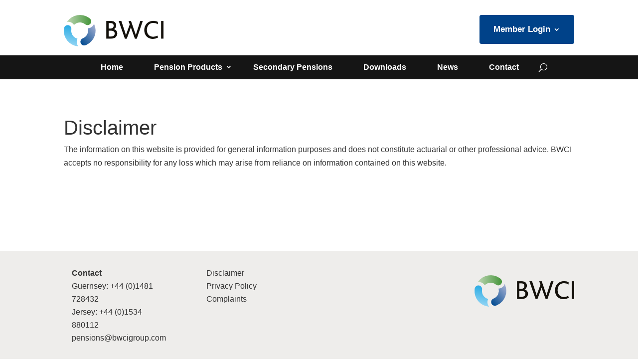

--- FILE ---
content_type: text/css
request_url: https://pensions.bwcigroup.com/wp-content/themes/bwci/clicksmith/assets/css/style.css?ver=6.9
body_size: 574
content:
.news
{
    padding: 4% 0;
}

.news__heading
{
    margin-bottom: 2rem;
}

.news__items 
{
    display: flex;
    flex-wrap: wrap;
    margin-left: -1rem;
    margin-right: -1rem;
    margin-bottom: 3rem;
}

.news__item 
{
    padding-left: 1rem;
    padding-right: 1rem;
    margin-bottom: 3rem;
    display: flex;
    flex-direction: column;
}

.news__item a:hover
{
    opacity: 0.9;
}

.news__item-image 
{
    position: relative;
    background-color: #eee;
}

.news__item-image:after 
{
    content: " ";
    display: block;
    width: 100%;
    padding-bottom: 100%;
}

.news__item-image img 
{
    position: absolute;
    top: 0;
    left: 0;
    width: 100%;
    height: 100%;
    object-fit: cover;
}

.news__item-heading 
{
    z-index: 9;
    position: relative;
    background-color: white;
    padding: 0.5rem 0;
    margin-bottom: 0;
}

.news__item-heading h3
{
    font-size: 1.1rem;
    line-height: 1.4; 

    display: -webkit-box;
    -webkit-line-clamp: 2;
    -webkit-box-orient: vertical;  
    overflow: hidden;

    padding-bottom: 0;
    

    /* margin-top: -100px; */

    
}

.news__item-date
{
    font-size: 14px;
    padding-bottom: 15px;
}

.news__item-excerpt 
{
    display: -webkit-box;
    -webkit-line-clamp: 3;
    -webkit-box-orient: vertical;  
    overflow: hidden;
    margin-bottom: 2rem;

    display: none;
}

.news__item-cta
{
    margin-top: auto;
}

.news__item-cta a 
{
    background-color: #004289;
    border-radius: 5px;
    height: 35px;
    display: inline-flex;
    align-items: center;
    justify-content: center;
    color: white;
    padding: 0 1rem;
    font-weight: 600;
    font-size: 0.9rem;
}

.news__item-cta a:hover 
{
    opacity: 0.9;
}
.news__item-cta a:after 
{
    content: "\00bb";
    margin-left: 0.5rem;
    transform: scale(1.2);
    transition: transform 250ms ease;
}
/* 
.news__item-cta a:hover:after 
{
    transform: scale(1.2) translateX(5px);
} */

@media (min-width: 768px)
{
    .news__item 
    {
        width: 50%;
        flex: none;
    }
}

@media (min-width: 992px)
{
    .news__item 
    {
        width: 25%;
        flex: none;
    }
}

.news__pagination
{
    text-align: center;
    font-weight: 600;
    font-size: 1.1rem;
}


.news__pagination a:hover
{
    text-decoration: underline;
}

.news__download
{
    margin-top: 3rem;
    margin-bottom: 3rem;

    padding: 1rem; 
    background-color: #eeedeb;
}

.news__download a i:after 
{
    content: " ";
    display: inline-block;
    background-image: url("data:image/svg+xml,%3Csvg version='1' xmlns='http://www.w3.org/2000/svg' viewBox='0 0 48 48' enable-background='new 0 0 48 48'%3E%3Cg fill='%23333333'%3E%3Cpolygon points='24,37.1 13,24 35,24'/%3E%3Crect x='20' y='4' width='8' height='4'/%3E%3Crect x='20' y='10' width='8' height='4'/%3E%3Crect x='20' y='16' width='8' height='11'/%3E%3Crect x='6' y='40' width='36' height='4'/%3E%3C/g%3E%3C/svg%3E");    
    width: 1.2rem;
    height: 1.2rem;
    vertical-align: middle;
    background-size: contain;
}

.news__back 
{
    margin-top: 1rem;
}

.news__back a:before 
{
    content: "\00ab";
    margin-right: 0.5rem;
}

.widget_recent_entries 
{
    font-size: 1rem;
    line-height: 1.5;
}

.widget_recent_entries ul li 
{
    margin-bottom: 1.5rem;
}

.widget_recent_entries .post-date 
{
    display: block;
}

.widget_recent_entries .post-date {
    display: block;
    font-size: 14px;
    margin-top: 0.5rem;
}




.news__featured-image {
    width: 100%;
    margin-bottom: 1rem;
    position:relative;
}

.news__featured-image:after 
{
    content: " ";
    display: block;
    width: 100%;
    padding-bottom: 56.25%;
}

.news__featured-image img 
{
    position: absolute;
    top: 0;
    left: 0;
    width: 100%;
    height: 100%;
    object-fit:cover;
}

--- FILE ---
content_type: text/css
request_url: https://pensions.bwcigroup.com/wp-content/themes/bwci/style.css?ver=4.27.4
body_size: 2926
content:
/*======================================
Theme Name: BWCI Pensions Portal
Theme URI: https://enrapture.gg/
Description: A custom template for the BWCI Pensions Portal.
Version: 1.0
Author: Enrapture Limited
Author URI: https://enrapture.gg/
Template: Divi
======================================*/

 
.et_pb_toggle_title:before {
	position:absolute;
	top:50%;
	right:0;
	margin-top:-.5em;
	color:#ccc;
	font-size:30px;
	content:"\e050";
}

.et_pb_slide_0.et_pb_slide .et_pb_text_overlay_wrapper {
	background-color:rgba(0,0,0,0.3)!important;
}

.et_pb_fullwidth_header.et_pb_fullwidth_header_0 {
	background-color:#fff!important;
}
.et_pb_fullwidth_menu_2.et_pb_fullwidth_menu .et-menu-nav li.current-menu-item a {
	background-color: transparent !important;
}
.gform_wrapper .gform_footer input[type="submit"] {
	  color: #fff;
}

.et_pb_fullwidth_menu--without-logo .et_pb_menu__menu > nav > ul {
	padding: 0 !important;
}
.et-menu .menu-item-has-children > a:first-child::after {
	top: 22%;
}
.et-menu#menu-member-login .menu-item-has-children > a:first-child::after {
	top: 0 !important;
}
.et_pb_fullwidth_menu--without-logo .et_pb_menu__menu > nav > ul > li {
	margin-top: 0;
}
.et_pb_fullwidth_menu_0_tb_header.et_pb_fullwidth_menu .et-menu-nav li.current-menu-item a {
	background-color: transparent !important;
}
.et_pb_fullwidth_menu_0_tb_header.et_pb_fullwidth_menu .et-menu-nav li.current-menu-item a {
	background-color: #1110 !important;
}
#menu-member-login ul.sub-menu{
	width: 190px;
top: calc(100% + 0px);
left: -18px;
border-top: 16px solid #004289;
padding-top: 14px;
}

.et_mobile_menu li ul.sub-menu li, .et_mobile_menu li ul.sub-menu li ul.sub-menu {
	background-color: rgba(1,1,1,0.2) !important;
	color: #fff !important;
}
.divi-hacks-collapse-mobile-submenus 
element {
}
.et_pb_fullwidth_menu_0_tb_header.et_pb_fullwidth_menu ul li.current-menu-item a {
	color: #ffffff !important;
}
.divi-hacks-collapse-mobile-submenus .et_mobile_menu .menu-item-has-children > a {
	background-color: transparent;
	position: relative;
}
.et_pb_fullwidth_menu_0_tb_header.et_pb_fullwidth_menu ul li a {
	font-weight: 700;
	font-size: 16px;
	line-height: 1.5em;
}
.et_pb_bg_layout_dark.et_pb_menu ul li a, .et_pb_bg_layout_dark.et_pb_fullwidth_menu ul li a {
	color: #FFF;
}
ul.et_mobile_menu .menu-item-has-children > a::after {
   display:block !important; 
	font-size: 30px;
	content: '3' !important;
	top: 0;
	right: 0;
	height: 100%;
	padding: 10px;
	box-sizing: border-box;
	color:#fff;
}
.et_pb_fullwidth_menu .et_pb_menu__search-input{
	color:#fff;
}
button.et_pb_menu__icon {
	margin: 0 0 0 20px !important;
}

@media all and (max-width: 966px) {
	button.et_pb_menu__icon {
		margin: 0 20px 0 0 !important;
	}
}

/* styling designed to remove stars in testimonial plugin and avoid updates overiding the edit */
#sp-testimonial-free-wrapper-167 .sp-testimonial-free-section .tfree-client-rating {
	color:rgba(255,0,0,0)!important;
}

.entry-content tr td,body.et-pb-preview #main-content .container tr td {
	padding:10px 24px;
	border-top:0 solid #fff!important;
	border-bottom:0 solid #fff!important;
	border-color:#fff;
}

.enr-page-head .et_pb_header_content_wrapper {
	padding-bottom:20px;
}

.et_header_style_fullscreen #mobile_menu_slide .menu-item-has-children {
	margin-right:0;
}

.et_header_style_fullscreen #mobile_menu_slide .sub-menu {
	background-color:rgba(1,1,1,0.2);
	color:#fff;
}

.et_header_style_fullscreen #mobile_menu_slide .sub-menu a {
	opacity:.9;
}

.et_header_style_fullscreen #mobile_menu_slide .sub-menu .sub-menu a {
	font-size:100%!important;
	opacity:.9;
}

/* Animated Call To Action */
/*** style CTA section and row when waypoint is not triggered ***/
#cta-section {
	padding:0;
	transition:all .8s ease;
	-moz-transition:all .8s ease;
	-webkit-transition:all .8s ease;
}

#cta-row {
	margin:80px auto 0;
	padding:10px 0;
	max-width:100%;
	opacity:0;
	-moz-border-radius:4px;
	-webkit-border-radius:4px;
	border-radius:4px;
	box-shadow:0 0 0 #939fa9;
	transition:all .8s ease;
	-moz-transition:all .8s ease;
	-webkit-transition:all .8s ease;
}

/*** Style CTA section and row once waypoint toggles animate-cta class ***/
#cta-section.animate-cta {
	padding:26px 0 0;
	overflow:hidden;
}

.animate-cta #cta-row {
	margin:0 auto;
	-webkit-transform:scale(1.1);
	transform:scale(1.1);
	background-color:#205E9D;
	width:inherit;
	opacity:1;
}

/*** style button ***/
#sign {
	display:inline-block;
	width:150px;
	color:#205E9D;
	font-size:16px;
	font-weight:600;
	background-color:#fff;
	padding:10px 20px;
	margin-top:10px;
	border-radius:3px;
	-webkit-border-radius:3px;
	-moz-border-radius:3px;
	transition:all .8s ease;
	-webkit-transition:all .8s ease;
	-webkit-transition:all .8s ease;
}

#sign:hover {
	background-color:#fff;
	transform:scaleX(1.1) scaleY(1.1);
}

/*** style content within the code module ***/
.cta-info {
	color:#fff;
	text-align:center;
	margin:0 auto!important;
	max-width:1080px;
	padding:30px;
}

.cta-info h3 {
	color:#fff;
	font-size:35px;
	line-height:1.3em;
}

.enr-toggle-box .et_pb_toggle.et_pb_toggle_open .et_pb_toggle_title:before {
	content:"\53";
}

.enr-portal:hover:after {
	content:"\e000"!important;
}

/*** MAIN FORM WRAPPER ***/
.gform_wrapper {
	background:rgba(255,255,255,0.95);
	padding:5%;
}

/*** GRAVITY FIELDS ***/
.gform_wrapper input:not([type=radio]):not([type=checkbox]):not([type=submit]):not([type=button]):not([type=image]):not([type=file]) {
	background:rgba(0,0,0,0);
	border-top:none;
	border-left:none;
	border-right:none;
	border-bottom:2px solid #000;
	border-radius:0!important;
}

.gform_wrapper textarea.medium,.gform_wrapper textarea.large {
	background:rgba(0,0,0,0);
	border:2px solid #000;
}

.gform_wrapper ul.gform_fields li.gfield {
	margin-bottom:20px;
}

input[type=text]:focus,input.text:focus,input.title:focus,textarea:focus {
	border-bottom:2px solid #b5b5b5!important;
}

/*** BUTTON STYLING ***/
.gform_wrapper .gform_footer input.button,.gform_wrapper .gform_footer input[type=submit] {
	background:#002269;
	text-transform:uppercase;
	border:none;
	padding:7px 12px;
	cursor:pointer;
	font-size:18px;
	-moz-transition:all .2s;
	-webkit-transition:all .2s;
	transition:all .2s;
	border-radius:0!important;
	color:#205E9D;
}

/*** BUTTON HOVER STYLING ***/
.gform_wrapper .gform_footer input.button:hover,.gform_wrapper .gform_footer input[type=submit]:hover {
	background:#1d1d1d;
	color:#fff;
}

/*** SECTION STYLING ***/
.gform_wrapper h2.gsection_title {
	font-weight:400;
	font-size:1.5em!important;
	color:#fff!important;
}

.gform_wrapper .gsection {
	padding:10px!important;
	border-bottom:none;
	background:#002269;
	color:#fff!important;
	border-radius:3px;
}

/*** GRAVITY RADIO AND CHECKBOXES ***/
.gform_wrapper ul.gfield_checkbox li input[type=checkbox],.gform_wrapper ul.gfield_radio li input[type=radio] {
	visibility:hidden;
	margin:0;
	width:0!important;
}

.gform_wrapper input[type=checkbox] + label,.gform_wrapper input[type=radio] + label {
	font-size:16px;
}

input[type=checkbox] + label:hover,input[type=radio] + label:hover {
	cursor:pointer;
}

input[type=checkbox] + label:before,input[type=radio] + label:before {
	font-family:"ETmodules"!important;
	font-size:30px;
	position:relative;
	top:.3em;
	margin-right:.2em;
}

.gform_wrapper li.gf_list_inline ul.gfield_checkbox li,.gform_wrapper li.gf_list_inline ul.gfield_radio li {
	display:-moz-inline;
	display:inline;
}

input[type=checkbox] + label:before {
	content:'\56';
}

input[type=checkbox] + label:hover:before {
	content:'\5a';
	filter:alpha(opacity=40);
	opacity:.4;
}

input[type=checkbox]:checked + label:before {
	content:'\5a';
	color:#002269;
}

input[type=checkbox]:checked + label:hover:before {
	color:#002269;
	filter:alpha(opacity=100);
	opacity:1;
}

input[type=radio] + label:before {
	content:'\5b';
}

input[type=radio] + label:hover:before {
	content:'\5c';
	filter:alpha(opacity=40);
	opacity:.4;
}

input[type=radio]:checked + label:before {
	content:'\5c';
	color:#002269;
}

input[type=radio]:checked + label:hover:before {
	color:#002269;
	filter:alpha(opacity=100);
	opacity:1;
}

.gform_wrapper ul.gfield_checkbox li input[type=checkbox]:checked+label,.gform_wrapper ul.gfield_radio li input[type=radio]:checked+label {
	font-weight:400;
}

/*** SUCCESS MESSAGE ***/
.gform_confirmation_wrapper {
	background:#fff;
	padding:15px;
}

.gfield_html_formatted {
	background-color:#eeedeb;
	padding:10px!important;
	color:#000;
}

.gfield_html_formatted small {
	color:#666;
	font-size:80%;
}

.enr-note:before {
	font-family:'ETmodules';
	content:"\e007";
}

.enrapture-nav .et_pb_bg_layout_dark.et_pb_fullwidth_menu nav>ul>li:hover {
	background-color:#666;
	color:#004289!important;
}

.enrapture-nav .et_pb_fullwidth_menu_0.et_pb_fullwidth_menu nav ul>li.current-menu-item>a, .enrapture-nav .et_pb_fullwidth_menu_0.et_pb_fullwidth_menu nav>ul>li.current-menu-item>a:hover,.enrapture-nav .et_pb_fullwidth_menu_0.et_pb_fullwidth_menu nav>ul>li.current-page-parent>a {
	color:#004289!important;
}

.enrapture-nav .free-header-menu .fullwidth-menu-nav > ul > li > a {
	padding:12px 20px!important;
}

.enrapture-nav .et_pb_fullwidth_menu_0.et_pb_fullwidth_menu nav ul>li.current-menu-item>a,.enrapture-nav .et_pb_fullwidth_menu_0.et_pb_fullwidth_menu nav>ul>li.current-page-parent>a {
	background-color:#eeedeb!important;
}

.enrapture-nav .et_pb_fullwidth_menu nav ul li ul li.current-menu-item.page_item.current_page_item {
	background-color: #d9d9d9 !important;
}

.enrapture-nav .et_pb_fullwidth_menu_0.et_pb_fullwidth_menu .fullwidth-menu-nav li.current-menu-item ul.sub-menu li a {
	background-color:transparent!important;
	color:#151515!important;
}

.et_pb_fullwidth_menu_1.et_pb_fullwidth_menu .et-menu-nav li.current-menu-item a {
	background-color:transparent!important;
	color:#fff!important;
}

.enrapture-nav .fullwidth-menu-nav li.mega-menu>ul>li>a:first-child {
	padding-top:0!important;
	border-bottom:2px solid #004289;
	color:#004289!important;
	margin-left:0;
	padding-left:10px!important;
	font-size:20px;
	font-weight:700;
}

.enrapture-nav .free-mega-menu .free-header-menu .fullwidth-menu-nav li.mega-menu li>a {
	width:80%!important;
	font-weight:500;
}

.enrapture-nav .free-mega-menu .free-header-menu .fullwidth-menu-nav li.mega-menu li>ul>li>a:hover {
	background-color:transparent;
	color:#004289!important;
	opacity:1;
}

.et_header_style_fullscreen .et_slide_in_menu_container.et_pb_fullscreen_menu_opened {
	opacity:1;
}

.widgettitle {
	border-bottom:solid 2px #004289;
	margin:35px 0 25px;
	color:#004289;
}

.controls {
	padding:1rem;
	background:#ccc;
	margin-right:1%;
}

.control-group {
	display:inline-block;
	margin-left:1.75rem;
	margin-top:0;
	vertical-align:top;
}

.control {
	position:relative;
	display:inline-block;
	vertical-align:top;
	width:2.7rem;
	height:2.7rem;
	background:#444;
	cursor:pointer;
	font-size:.1px;
	color:#fff;
	transition:background 150ms;
	border-radius:3px!important;
	border:none;
}

.control-group-label {
	display:block;
	font-weight:700;
	padding-bottom:5px;
}

.control-group.l60 {
	margin-left:60px;
}

@media all and (max-width: 1038px) {
	.control-group.l60 {
		margin-left:28px;
		margin-top:20px;
		display:block;
	}
}

@media all and (max-width: 650px) {
	.control-group-label {
		text-align:left;
	}

	.control-group.l60 {
		margin-left:1%!important;
		display:block;
	}

	.control-group {
		margin-left:1%!important;
		display:block;
		text-align:center;
	}

	.control-text:first-of-type {
		width:98%!important;
	}

	.control-text {
		width:48%!important;
		margin-bottom:3px;
	}
}

.control-text {
	width:auto;
	font-size:.9rem;
	padding:0 1rem;
	font-family:'helvetica-neue',arial,sans-serif;
	font-weight:700;
}

.control:not(.mixitup-control-active):hover {
	background:#3f3f3f;
}

.mixitup-control-active {
	background:#4D9A42;
}

.control:first-of-type {
	border-radius:3px 0 0 3px;
}

.control:last-of-type {
	border-radius:0 3px 3px 0;
}

.product-box .et_pb_image .et_overlay {
	background-color:rgba(204,211,225,0.7);
}

.product-box .et_pb_code_inner {
	display:-webkit-flex;
	display:-ms-flexbox;
	display:flex;
	flex-wrap:wrap;
	justify-content:flex-start;
}

.product-box .et_pb_code_inner .mix {
	background-color:#fff;
	display:flex;
	flex-direction:column;
	padding:0;
	margin-right:1%!important;
	margin-bottom:2.5%;
	width:100%;
	min-height: 1px;
}

@media all and (min-width: 768px) {
	.product-box .et_pb_code_inner .mix {
		width:49%!important;
		margin-bottom:2%;
	}
}

@media all and (min-width: 980px) {
	.product-box .et_pb_code_inner .mix {
		width:32%!important;
		margin-bottom:2%;
	}
}

@media all and (min-width: 1176px) {
	.product-box .et_pb_code_inner .mix {
		width:24%!important;
		margin-bottom:1%;
	}
}

.product-box .et_pb_code_inner .mix .et_pb_text {
	flex-grow:1;
}

.product-box .et_pb_code_inner .mix .et_pb_image {
	margin-bottom:0;
	min-height:1px;
}

.product-box .et_pb_code_inner .mix .et_pb_text p {
	padding:10px 15px;
	font-weight:700;
}

#noresultstoshow {
	display:none;
}

footer a:hover {
	color:#004289;
}

footer a {
	color:#333;
}

.et_pb_section_7.et_pb_section {
	background-color:#fff!important;
}

/*styles the wp-pagenavi pagination links*/
.wp-pagenavi a,.wp-pagenavi span {
	padding:.3em .8em!important;
	font-size:1em!important;
	color:#333;
	line-height:2em;
	background:#eee;
	transition:all .5s;
}

/*styles the wp-pagenavi current page number*/
.wp-pagenavi span.current {
	color:#fff!important;
	background:#333!important;
}

/*styles the wp-pagenavi pagination links on hover*/
.wp-pagenavi a:hover {
	color:#fff!important;
	background:#333!important;
}

/*styles the wp-pagenavi pages text*/
.wp-pagenavi .pages {
	background:none;
}

header.search-page {
	border-bottom:solid 2px #004289;
	margin:21px 0 25px;
	color:#004289;
	margin-bottom:40px;
}

header.search-page h1 {
	color:#004289;
}

.search-more {
	margin-top:10px;
	display:block;
}

.search-more a {
	color:#fff!important;
	border-radius:3px;
	padding:4px 18px!important;
	background-color:#175899;
}

.et_pb_text h5 {
	padding-bottom:0;
}

#catapult-cookie-bar {
    background-color: #464646BC;
}

@media all and (max-width: 981px) {
	.free-du-plugin-header {
		display:none;
	}
}

@media all and (min-width: 980px) {
	li.enr-portal-login {
		display:none !important;
	}
}
#footer-info {
    color: #fff !important;
    text-align: left;
    font-size: 14px !important;
}


--- FILE ---
content_type: text/css
request_url: https://pensions.bwcigroup.com/wp-content/et-cache/47138/et-core-unified-47138.min.css?ver=1766559098
body_size: -302
content:
.entry-content table>tbody>tr:first-child td{background-color:#004289;color:white}.entry-content table td{padding:1rem!important}.entry-content table tbody{border:1px solid #ddd}.entry-content table{margin:3rem 0!important}.entry-content table>tbody>tr:not(:first-child) td{border:1px solid #dadada!important}.et-bio .et-box-content{color:#000000!important}

--- FILE ---
content_type: text/javascript
request_url: https://pensions.bwcigroup.com/wp-content/plugins/LayerSlider/assets/static/layerslider/js/layerslider.kreaturamedia.jquery.js?ver=8.1.0
body_size: 66853
content:

/*
	* LayerSlider
	*
	* (c) 2011-2025 George Krupa, John Gera & Kreatura Media
	*
	* LayerSlider home:		https://layerslider.com/
	* Licensing:			https://layerslider.com/licensing/
*/

;(function(a){'use strict';window._layerSliders={},window._lsData={$overflowWrapper:a("body").length?a("body"):a("html"),isMobile:!!navigator.userAgent.match(/(iPhone|iPod|iPad|Android|BlackBerry|BB10|webOS|Windows Phone|IEMobile|mobi|opera mini|nexus 7)/i)||navigator.maxTouchPoints&&2<navigator.maxTouchPoints&&/Macintosh/.test(navigator.userAgent),supportOrientation:!!window.DeviceOrientationEvent,screen:{},document:{},viewport:{},scroll:{direction:"down"},resize:{},getScreenSize:function(){window._lsData.screen={width:screen.width,height:screen.height,ratio:screen.width/screen.height}},slide:{keys:{slidedelay:["data","duration"],duration:["data","duration"],timeshift:["data","timeShift"],transition2d:["data","transition2d"],transition3d:["data","transition3d"],transitionorigami:["data","transitionorigami"],customtransition2d:["data","customtransition2d"],customtransition3d:["data","customtransition3d"],transitionduration:["data","transitionDuration"],backgroundsize:["data","backgroundSize"],bgsize:["data","backgroundSize"],backgroundposition:["data","backgroundPosition"],bgposition:["data","backgroundPosition"],backgroundcolor:["data","backgroundColor"],bgcolor:["data","backgroundColor"],thumbnail:["data","thumbnail"],deeplink:["data","deeplink"],overflow:["data","overflow"],kenburnspan:["kenBurns","pan"],kenburnszoom:["kenBurns","zoom"],kenburnsrotation:["kenBurns","rotation"],kenburnsrotate:["kenBurns","rotation"],kenburnsscale:["kenBurns","scale"],filterfrom:["filter","from"],filterto:["filter","to"],parallaxtype:["parallax","type"],parallaxevent:["parallax","event"],parallaxdirection:["parallax","direction"],parallaxdelay:["parallax","startAt"],parallaxaxis:["parallax","axis"],parallaxtransformorigin:["parallax","transformOrigin"],parallaxdurationenter:["parallax","durationEnter"],parallaxdurationmove:["parallax","durationMove"],parallaxdurationleave:["parallax","durationLeave"],parallaxrotate:["parallax","rotation"],parallaxrotation:["parallax","rotation"],parallaxdistance:["parallax","distance"],parallaxtransformperspective:["parallax","transformPerspective"],parallaxpathduration:["parallax","pathDuration"],parallaxpath:["parallax","path"],parallaxcount:["parallax","count"],parallaxstartat:["parallax","startAt"],parallaxrandomduration:["parallax","randomDuration"],parallaxoffsetx:["parallax","randomX"],parallaxoffsety:["parallax","randomY"],parallaxeasing:["parallax","ease"],parallaxrandomstartat:["parallax","randomStartAt"],parallaxrandomcount:["parallax","randomCount"],parallaxrandomwait:["parallax","randomWait"],globalhover:["data","globalhover"]}},layer:{keys:{keyframe:["is"],responsive:["is"],pinned:["is"],position:["settings"],static:["settings"],minresponsiveratio:["settings"],maxresponsiveratio:["settings"],usesliderratio:["settings"],trmask:["settings"],smartbgease:["settings"],minfontsize:["styleSettings"],minmobilefontsize:["styleSettings"],overlay:["styleSettings"],pointerevents:["styleSettings"],smartbg:["styleSettings"],autoplay:["mediaSettings"],controls:["mediaSettings"],showinfo:["mediaSettings"],thumbnail:["poster","mediaSettings"],poster:["mediaSettings"],volume:["mediaSettings"],muted:["mediaSettings"],loopmedia:["loop","mediaSettings"],backgroundvideo:["backgroundVideo","mediaSettings"],fadein:["opacity","inLayerFromCSS"],opacityin:["opacity","inLayerFromCSS"],rotatein:["rotation","inLayerFromCSS"],rotatexin:["rotationX","inLayerFromCSS"],rotateyin:["rotationY","inLayerFromCSS"],rotationin:["rotation","inLayerFromCSS"],rotationxin:["rotationX","inLayerFromCSS"],rotationyin:["rotationY","inLayerFromCSS"],scalein:["scale","inLayerFromCSS"],scalexin:["scaleX","inLayerFromCSS"],scaleyin:["scaleY","inLayerFromCSS"],skewxin:["skewX","inLayerFromCSS"],skewyin:["skewY","inLayerFromCSS"],bgcolorin:["backgroundColor","inLayerStyleFromCSS"],colorin:["color","inLayerStyleFromCSS"],radiusin:["borderRadius","inLayerStyleShouldBeConvertedFrom"],widthin:["width","inLayerStyleShouldBeConvertedFrom"],heightin:["height","inLayerStyleShouldBeConvertedFrom"],filterin:["filter","inLayerStyleShouldBeConvertedFrom"],clipin:["clipPath","inClipFromCSS"],zindexin:["zIndex","in"],rotate:["rotation","inLayerToCSS"],rotatex:["rotationX","inLayerToCSS"],rotatey:["rotationY","inLayerToCSS"],rotation:["rotation","inLayerToCSS"],rotationx:["rotationX","inLayerToCSS"],rotationy:["rotationY","inLayerToCSS"],scale:["scale","inLayerToCSS"],scalex:["scaleX","inLayerToCSS"],scaley:["scaleY","inLayerToCSS"],skewx:["skewX","inLayerToCSS"],skewy:["skewY","inLayerToCSS"],transformoriginin:["transformOrigin","inLayerShouldBeConverted"],offsetxin:["x","inLayerShouldBeConverted"],offsetyin:["y","inLayerShouldBeConverted"],delayin:["startAt","in"],startatin:["startAt","in"],startatfirst:["startAtFirst","in"],instartat:["startAt","in"],durationin:["duration","in"],easein:["ease","in"],easingin:["ease","in"],transitionin:["enabled","in"],transformmirrorin:["mirror","in"],skipviewport:["skipViewport","settings"],textfadein:["opacity","textInNodesFrom"],textopacityin:["opacity","textInNodesFrom"],textrotatein:["rotation","textInNodesFrom"],textrotatexin:["rotationX","textInNodesFrom"],textrotateyin:["rotationY","textInNodesFrom"],textrotationin:["rotation","textInNodesFrom"],textrotationxin:["rotationX","textInNodesFrom"],textrotationyin:["rotationY","textInNodesFrom"],textscalein:["scale","textInNodesFrom"],textscalexin:["scaleX","textInNodesFrom"],textscaleyin:["scaleY","textInNodesFrom"],textskewxin:["skewX","textInNodesFrom"],textskewyin:["skewY","textInNodesFrom"],textcolorin:["color","textInNodesFrom"],textclipin:["clipPath","textInNodesFrom"],textoverflowin:["overflow","textInLayerStyle"],texteasein:["ease","textInNodesTo"],texteasingin:["ease","textInNodesTo"],texttransformoriginin:["transformOrigin","textInShouldBeConverted"],textoffsetxin:["x","textInShouldBeConverted"],textoffsetyin:["y","textInShouldBeConverted"],texttypein:["type","textIn"],textshiftin:["shiftNodes","textIn"],textdelayin:["startAt","textIn"],textstartatin:["startAt","textIn"],textinstartat:["startAt","textIn"],textdurationin:["duration","textIn"],texttransitionin:["enabled","textIn"],texttransformmirrorin:["mirror","textIn"],fadeout:["opacity","outLayerToCSS"],opacityout:["opacity","outLayerToCSS"],rotateout:["rotation","outLayerToCSS"],rotatexout:["rotationX","outLayerToCSS"],rotateyout:["rotationY","outLayerToCSS"],rotationout:["rotation","outLayerToCSS"],rotationxout:["rotationX","outLayerToCSS"],rotationyout:["rotationY","outLayerToCSS"],scaleout:["scale","outLayerToCSS"],scalexout:["scaleX","outLayerToCSS"],scaleyout:["scaleY","outLayerToCSS"],skewxout:["skewX","outLayerToCSS"],skewyout:["skewY","outLayerToCSS"],bgcolorout:["backgroundColor","outLayerStyleToCSS"],colorout:["color","outLayerStyleToCSS"],radiusout:["borderRadius","outLayerStyleShouldBeConvertedTo"],widthout:["width","outLayerStyleShouldBeConvertedTo"],heightout:["height","outLayerStyleShouldBeConvertedTo"],filterout:["filter","outLayerStyleShouldBeConvertedTo"],clipout:["clipPath","outClipToCSS"],zindexout:["zIndex","out"],transformoriginout:["transformOrigin","outLayerShouldBeConverted"],offsetxout:["x","outLayerShouldBeConverted"],offsetyout:["y","outLayerShouldBeConverted"],showuntil:["showUntil","out"],startatout:["startAt","out"],outstartat:["startAt","out"],durationout:["duration","out"],easeout:["ease","out"],easingout:["ease","out"],transitionout:["enabled","out"],transformmirrorout:["mirror","out"],textfadeout:["opacity","textOutNodesTo"],textopacityout:["opacity","textOutNodesTo"],textrotateout:["rotation","textOutNodesTo"],textrotatexout:["rotationX","textOutNodesTo"],textrotateyout:["rotationY","textOutNodesTo"],textrotationout:["rotation","textOutNodesTo"],textrotationxout:["rotationX","textOutNodesTo"],textrotationyout:["rotationY","textOutNodesTo"],textscaleout:["scale","textOutNodesTo"],textscalexout:["scaleX","textOutNodesTo"],textscaleyout:["scaleY","textOutNodesTo"],textskewxout:["skewX","textOutNodesTo"],textskewyout:["skewY","textOutNodesTo"],textcolorout:["color","textOutNodesTo"],textclipout:["clipPath","textOutNodesTo"],texteaseout:["ease","textOutNodesTo"],texteasingout:["ease","textOutNodesTo"],texttransformoriginout:["transformOrigin","textOutShouldBeConverted"],textoffsetxout:["x","textOutShouldBeConverted"],textoffsetyout:["y","textOutShouldBeConverted"],textoverflowout:["overflow","textOutLayerStyle"],texttypeout:["type","textOut"],textshiftout:["shiftNodes","textOut"],textdelayout:["startAt","textOut"],textstartatout:["startAt","textOut"],textoutstartat:["startAt","textOut"],textdurationout:["duration","textOut"],texttransitionout:["enabled","textOut"],texttransformmirrorout:["mirror","textOut"],loopopacity:["opacity","loopLayerShouldBeConverted"],looprotate:["rotation","loopLayerShouldBeConverted"],looprotatex:["rotationX","loopLayerShouldBeConverted"],looprotatey:["rotationY","loopLayerShouldBeConverted"],looprotation:["rotation","loopLayerShouldBeConverted"],looprotationx:["rotationX","loopLayerShouldBeConverted"],looprotationy:["rotationY","loopLayerShouldBeConverted"],loopscale:["scale","loopLayerShouldBeConverted"],loopscalex:["scaleX","loopLayerShouldBeConverted"],loopscaley:["scaleY","loopLayerShouldBeConverted"],loopskewx:["skewX","loopLayerShouldBeConverted"],loopskewy:["skewY","loopLayerShouldBeConverted"],looptransformorigin:["transformOrigin","loopLayerShouldBeConverted"],loopoffsetx:["x","loopLayerShouldBeConverted"],loopoffsety:["y","loopLayerShouldBeConverted"],loopfilter:["filter","loopLayerShouldBeConverted"],loopclip:["clipPath","loopClipToCSS"],loopdelay:["startAt","loop"],loopstartat:["startAt","loop"],loopduration:["duration","loopTimingsShouldBeConverted"],loopcount:["count","loop"],looptweendelay:["tweenDelay","loopTimingsShouldBeConverted"],looprepeatdelay:["repeatDelay","loopTimingsShouldBeConverted"],loopyoyo:["yoyo","loop"],loopyoyodelay:["yoyoDelay","loopTimingsShouldBeConverted"],loopease:["ease","loop"],loopeasing:["ease","loop"],loopresume:["resume","loop"],loop:["enabled","loop"],hoveropacity:["opacity","hoverToCSS"],hoverrotate:["rotation","hoverToCSS"],hoverrotatex:["rotationX","hoverToCSS"],hoverrotatey:["rotationY","hoverToCSS"],hoverrotation:["rotation","hoverToCSS"],hoverrotationx:["rotationX","hoverToCSS"],hoverrotationy:["rotationY","hoverToCSS"],hoverscale:["scale","hoverToCSS"],hoverscalex:["scaleX","hoverToCSS"],hoverscaley:["scaleY","hoverToCSS"],hoverskewx:["skewX","hoverToCSS"],hoverskewy:["skewY","hoverToCSS"],hoverbgcolor:["backgroundColor","hoverToCSS"],hovercolor:["color","hoverToCSS"],hoverease:["easeIn","hover"],hovereasing:["easeIn","hover"],hovereasein:["easeIn","hover"],hovereasingin:["easeIn","hover"],hovereaseout:["easeOut","hover"],hovereasingout:["easeOut","hover"],hoverduration:["durationIn","hover"],hoverdurationin:["durationIn","hover"],hoverdurationout:["durationOut","hover"],hoveralwaysontop:["alwaysOnTop","hover"],hoveroffsetx:["x","hoverShouldBeConverted"],hoveroffsety:["y","hoverShouldBeConverted"],hoverfilter:["filter","hoverShouldBeConverted"],hoverborderradius:["borderRadius","hoverShouldBeConverted"],hoverradius:["borderRadius","hoverShouldBeConverted"],hovertransformorigin:["transformOrigin","hoverShouldBeConverted"],hoverskipglobal:["skipGlobal","hover"],hover:["enabled","hover"],kenburnspan:["pan","kenBurns"],kenburnszoom:["zoom","kenBurns"],kenburnsrotation:["rotation","kenBurns"],kenburnsrotate:["rotation","kenBurns"],kenburnsscale:["scale","kenBurns"],parallaxlevel:["level","parallax"],parallaxtype:["type","parallax"],parallaxevent:["event","parallax"],parallaxdirection:["direction","parallax"],parallaxduration:["duration","parallax"],parallaxdelay:["startAt","parallax"],parallaxaxis:["axis","parallax"],parallaxtransformorigin:["transformOrigin","parallax"],parallaxdurationmove:["durationMove","parallax"],parallaxdurationenter:["durationEnter","parallax"],parallaxdurationleave:["durationLeave","parallax"],parallaxrotate:["rotation","parallax"],parallaxrotation:["rotation","parallax"],parallaxreset:["reset","parallax"],parallaxdistance:["distance","parallax"],parallaxpath:["path","parallax"],parallaxcount:["count","parallax"],parallaxstartat:["startAt","parallax"],parallaxpathduration:["pathDuration","parallax"],parallaxrandomduration:["randomDuration","parallax"],parallaxoffsetx:["randomX","parallax"],parallaxoffsety:["randomY","parallax"],parallaxeasing:["ease","parallax"],parallaxrandomcount:["randomCount","parallax"],parallaxrandomstartat:["randomStartAt","parallax"],parallaxrandomwait:["randomWait","parallax"],parallax:["enabled","parallax"],scroll:["enabled","scroll"],scrollduration:["duration","scroll"],scrolldurationrev:["durationRev","scroll"],scrollease:["ease","scroll"],scrolleaserev:["easeRev","scroll"],scrollcenter:["center","scroll"],scrollopacity:["opacity","scroll"],scrollopacitymin:["opacitymin","scroll"],scrollopacitymax:["opacitymax","scroll"],scrollopacityyoyo:["opacityyoyo","scroll"],scrollopacityinvert:["opacityinvert","scroll"],scrollrotate:["rotation","scroll"],scrollrotatemin:["rotationmin","scroll"],scrollrotatemax:["rotationmax","scroll"],scrollrotateyoyo:["rotationyoyo","scroll"],scrollrotatex:["rotationX","scroll"],scrollrotatexmin:["rotationXmin","scroll"],scrollrotatexmax:["rotationXmax","scroll"],scrollrotatexyoyo:["rotationXyoyo","scroll"],scrollrotatey:["rotationY","scroll"],scrollrotateymin:["rotationYmin","scroll"],scrollrotateymax:["rotationYmax","scroll"],scrollrotateyyoyo:["rotationYyoyo","scroll"],scrollrotation:["rotation","scroll"],scrollrotationmin:["rotationmin","scroll"],scrollrotationmax:["rotationmax","scroll"],scrollrotationyoyo:["rotationyoyo","scroll"],scrollrotationx:["rotationX","scroll"],scrollrotationxmin:["rotationXmin","scroll"],scrollrotationxmax:["rotationXmax","scroll"],scrollrotationxyoyo:["rotationXyoyo","scroll"],scrollrotationy:["rotationY","scroll"],scrollrotationymin:["rotationYmin","scroll"],scrollrotationymax:["rotationYmax","scroll"],scrollrotationyyoyo:["rotationYyoyo","scroll"],scrollscalex:["scaleX","scroll"],scrollscalexmin:["scaleXmin","scroll"],scrollscalexmax:["scaleXmax","scroll"],scrollscalexyoyo:["scaleXyoyo","scroll"],scrollscaley:["scaleY","scroll"],scrollscaleymin:["scaleYmin","scroll"],scrollscaleymax:["scaleYmax","scroll"],scrollscaleyyoyo:["scaleYyoyo","scroll"],scrollskewx:["skewX","scroll"],scrollskewxmin:["skewXmin","scroll"],scrollskewxmax:["skewXmax","scroll"],scrollskewxyoyo:["skewXyoyo","scroll"],scrollskewy:["skewY","scroll"],scrollskewymin:["skewYmin","scroll"],scrollskewymax:["skewYmax","scroll"],scrollskewyyoyo:["skewYyoyo","scroll"],scrolloffsetx:["x","scroll"],scrolloffsetxmin:["xmin","scroll"],scrolloffsetxmax:["xmax","scroll"],scrolloffsetxyoyo:["xyoyo","scroll"],scrolloffsetxresponsive:["xresponsive","scroll"],scrolloffsety:["y","scroll"],scrolloffsetymin:["ymin","scroll"],scrolloffsetymax:["ymax","scroll"],scrolloffsetyyoyo:["yyoyo","scroll"],scrolloffsetyresponsive:["yresponsive","scroll"],scrolltransformorigin:["transformOrigin","scrollShouldBeConverted"],scrolltransformoriginalt:["transformOriginAlt","scrollShouldBeConverted"],scrollgetposition:["getPosition","scroll"],transformperspective:["layer","transformPerspective"],transformperspectivein:["layer","transformPerspective"],transformperspectiveout:["layer","transformPerspective"],texttransformperspective:["text","transformPerspective"],texttransformperspectivein:["text","transformPerspective"],texttransformperspectiveout:["text","transformPerspective"],looptransformperspective:["loop","transformPerspective"],hovertransformperspective:["hover","transformPerspective"],parallaxtransformperspective:["parallax","transformPerspective"],scrolltransformperspective:["scroll","transformPerspective"]}}},a(window).on("resize.lsGlobal",function(){window._lsData.documentIsAccessible&&(window._lsData.document={width:document.body.scrollWidth,height:document.body.scrollHeight},window._lsData.viewport={lastWidth:window._lsData.viewport.width||0,lastHeight:window._lsData.viewport.height||0,width:a(window).width(),height:a(window).height()},a(window).trigger("scroll.lsGlobal"),window._lsData.resize.timeout&&clearTimeout(window._lsData.resize.timeout),window._lsData.resize.once?window._lsData.resize.once=!1:window._lsData.resize.timeout=setTimeout(function(){window._lsData.resize.once=!0,a(window).trigger("resize.lsGlobal")},100))}),a(window).on("scroll.lsGlobal",function(){window._lsData.documentIsAccessible&&(window._lsData.scroll.left=window.pageXOffset,window._lsData.scroll.top=window.pageYOffset,window._lsData.scroll.leftMax=window._lsData.document.width-window._lsData.viewport.width,window._lsData.scroll.topMax=window._lsData.document.height-window._lsData.viewport.height)}),a(document).on("wheel.lsGlobal ",function(e){0!==Math.abs(e.originalEvent.deltaY)&&(window._lsData.scroll.direction=0>e.originalEvent.deltaY?"up":"down")}),a(document).on("touchstart.lsGlobal ",function(e){window._lsData.ts=e.originalEvent.touches[0].clientY}),a(document).on("touchend.lsGlobal ",function(e){var t=e.originalEvent.changedTouches[0].clientY;window._lsData.ts>t+5?window._lsData.scroll.direction="down":window._lsData.ts<t-5&&(window._lsData.scroll.direction="up")}),a.fn.layerSlider=function(t,i,r,s){window._lsData.documentIsAccessible=!0,t=t||{};var o=a.fn.jquery,n;return window._layerSlider.checkVersions("1.8.0",o,"1.8.0")?(typeof t).match("object|undefined")?this.each(function(){n="LS"+Math.random().toString(36).substr(2,9),a(this).data("lsSliderUID")||(window._layerSliders[n]=new e(this,a(this),t,n))}):"data"===t?window._layerSliders[this.data("lsSliderUID")]:"eventData"===t?window._layerSliders[this.data("lsSliderUID")].api.eventData():"defaultInitOptions"===t?window._layerSliders[this.data("lsSliderUID")].defaults.init.options||!1:"userInitOptions"===t?window._layerSliders[this.data("lsSliderUID")].userInitOptions||!1:"sliderInitOptions"===t?window._layerSliders[this.data("lsSliderUID")].o||!1:"originalMarkup"===t?window._layerSliders[this.data("lsSliderUID")].originalMarkup||!1:this.each(function(){var e=window._layerSliders[a(this).data("lsSliderUID")];e&&e.api.methods(t,i,r,s),e=null}):void window._layerSlider.showNotice(this,"oldjquery",o,"1.8.0")};var e=function(e,t,i,r){t.data("lsSliderUID",r).attr("data-layerslider-uid",r);var n=this,s=n.gsap=window._layerSlider.GSAP?window._layerSlider.GSAP:window,o=a(window),l=window._lsData;n.defaults={init:{staggerSplitChar:"|",rangeSplitChar:"..",randomSplitChar:"|",openingBracket:"[",closingBracket:"]",dataKey:"_LS",controls:["#playmedia","#pausemedia","#unmute","#unmutemedia","#start","#stop","#prev","#next","#replay","#reverse","#reverse-replay","#reversereplay"],options:{silentMode:!1,getData:!1,destroyAfter:!0,type:"responsive",fullSizeMode:"normal",fitScreenWidth:!0,calculateOffsetFrom:!1,preventSliderClip:!0,allowFullscreen:!1,performanceMode:!0,performanceModeThreshold:"20sh",responsiveUnder:-1,layersContainerWidth:-1,layersContainerHeight:-1,maxRatio:-1,insertMethod:"prependTo",insertSelector:null,clipSlideTransition:!1,slideBGSize:"cover",slideBGPosition:"50% 50%",preferBlendMode:!1,scene:!1,sceneHeight:2,sceneSpeed:100,sceneDuration:null,smoothScrollDuration:1e3,stickTo:"center",autoStart:!0,startInViewport:!0,playByScroll:!1,playByScrollSpeed:1,playByScrollStart:!1,playByScrollSkipSlideBreaks:!1,pauseOnHover:!1,pauseLayers:!1,firstSlide:1,sliderFadeInDuration:0,animateFirstSlide:!1,firstSlideDuration:!1,firstSlideTimeShift:!1,cycles:-1,forceCycles:!0,twoWaySlideshow:!1,shuffleSlideshow:!1,forceLayersOutDuration:750,slideDuration:!1,slideDurationWithoutLayers:3e3,slideTransitionDuration:!1,slideTimeShift:0,skin:"v6",skinsPath:"/layerslider/skins/",globalBGColor:"transparent",globalBGImage:!1,globalBGRepeat:"no-repeat",globalBGAttachment:"scroll",globalBGSize:"auto",globalBGPosition:"50% 50%",marginTop:!1,marginBottom:!1,navPrevNext:!0,navStartStop:!0,navButtons:!0,keybNav:!0,touchNav:!0,hoverPrevNext:!0,hoverBottomNav:!1,showBarTimer:!1,showCircleTimer:!0,showSlideBarTimer:!1,thumbnailNavigation:"hover",tnFillMode:"contain",tnContainerWidth:"60%",tnWidth:100,tnHeight:60,tnActiveOpacity:35,tnInactiveOpacity:100,scrollModifier:0,autoPlayVideos:!0,autoPauseSlideshow:"auto",youtubePreview:"maxresdefault.jpg",rememberUnmuteState:!0,parallaxCenterDegree:40,parallaxSensitivity:10,parallaxCenterLayers:"center",parallaxScrollReverse:!1,scrollCenterLayers:"center",yourLogo:!1,yourLogoStyle:"left: -10px; top: -10px;",yourLogoLink:!1,yourLogoTarget:"_self",optimizeForMobile:!0,hideOnMobile:!1,hideUnder:-1,hideOver:-1,slideOnSwipe:!0,allowRestartOnResize:!1,fixFloatedContainers:!1,useSrcset:!0,hashChange:!1,refreshWaypoint:!0,staticImage:""}},slider:{errorText:"LayerSlider (UID: "+r+") error:"},slide:{keys:window._lsData.slide.keys,options:{$link:!1,index:-1,data:{duration:-1,timeShift:0,calculatedTimeShift:0},parallax:{count:-1,path:"circle",direction:"forward",startAt:"slidestart",pathDuration:3,type:"2d",randomCount:-1,randomX:"[-35sw..35sw]",randomY:"[-35sh..35sh]",randomStartAt:"slidestart",randomDuration:3,randomWait:0,distance:10,rotation:10,ease:"easeInOutSine"},kenBurns:{scale:1.2},filter:{}},registerPluginDefaults:function(e,t){n.defaults.slide.options.plugins||(n.defaults.slide.options.plugins={}),n.defaults.slide.options.plugins[e]=t}},layer:{keys:window._lsData.layer.keys,splitTypeKeys:["chars_asc","chars_desc","chars_rand","chars_center","chars_edge","words_asc","words_desc","words_rand","words_center","words_edge","lines_asc","lines_desc","lines_rand","lines_center","lines_edge"],timelineHierarchy:{slidestart:[0],transitioninstart:[1],transitioninend:[2],textinstart:[3,[1,2,6,7,8]],textinend:[4],allinend:[5],loopstart:[6,[1,2,3,4,5]],loopend:[7],autoparallaxstart:[6.5,[0,1,2,3,4,5,6,7]],autoparallaxend:[7.5],transitioninandloopend:[8],textinandloopend:[9],allinandloopend:[10],textoutstart:[11,[2,3,4,5,6,7,8,9,10]],textoutend:[12],textoutandloopend:[13],transitionoutstart:[14,[2,3,4,5,6,7,8,9,10,11,12,13]],transitionoutend:[15],alloutend:[16],alloutandloopend:[17]},properties:{filter:function(){return{blur:0,brightness:100,contrast:100,grayscale:0,"hue-rotate":0,invert:0,saturate:100,sepia:0}}},options:function(e,t){var i=e.data("countdown")||{},a=e.data("counter")||{},r={is:{slideBackground:!!e.is("img.ls-bg"),backgroundVideo:!!e.is(".ls-bg-video"),imageLayer:!!e.is("img.ls-layer, picture.ls-layer"),countdown:!!(i.date&&i.component),counter:!!a.type,layerGroup:!!e.is(".ls-layer-group"),insideLayerGroup:!!e.data("$layerGroup"),mediaLayer:!1,textLayer:!1,responsive:!0,onSlide:t},should:{},elements:{},settings:{position:"relative",slideIn:t,slideOut:t},styleSettings:{minfontsize:0,minmobilefontsize:0},mediaSettings:{backgroundVideo:!1},timeline:{slidestart:0,transitioninstart:0,transitioninend:0,textinstart:0,textinend:0,allinend:function(){return Math.max(this.transitioninend,this.textinend)},loopstart:0,loopend:0,autoparallaxstart:0,autoparallaxend:0,transitioninandloopend:function(e){return 0===this.loopend&&e.loop.enabled&&("number"==typeof e.loop.startAt||-1!==e.loop.startAt.indexOf("textinstart")&&-1!==e.loop.startAt.indexOf("textinend")&&-1!==e.loop.startAt.indexOf("allinend"))?(this.loopstart=n.transitions.layers.timeline.getTiming(e,e.loop.startAt,"loopstart"),this.loopend=-1!==e.loop.count&&e.timeline.loopstart+e.timelines._loop.duration()):n.debugMode&&n.debug.add("warn","layerTransition.infinite",e.self[0].tagName+"."+e.self.attr("class")+" [ "+e.self.html().substr(0,30)+"... ]"),Math.max(this.transitioninend,this.loopend,this.autoparallaxend)},textinandloopend:function(){return Math.max(this.textinend,this.loopend,this.autoparallaxend)},allinandloopend:function(){return Math.max(this.allinend(),this.loopend,this.autoparallaxend)},textoutstart:0,textoutend:0,textoutandloopend:function(){return Math.max(this.textoutend,this.loopend,this.autoparallaxend)},transitionoutstart:function(){return Math.max(this.allinandloopend(),this.textoutend,this.autoparallaxend)},transitionoutend:0,alloutend:function(){return Math.max(this.transitionoutend,this.textoutend,this.allinend())},alloutandloopend:function(){return Math.max(this.transitionoutend,this.textoutandloopend(),this.allinend())},staticfrom:!1,staticto:!1},transitionProperties:{in:{enabled:!0,layerFrom:{autoCSS:!1,immediateRender:!1,css:{opacity:0}},layerTo:{autoCSS:!1,onStart:function(){n.transitions.layers.in.onStart(e)},onComplete:function(){n.transitions.layers.in.onComplete(e)},css:{display:"block",opacity:1,rotation:0,rotationX:0,rotationY:0,scaleX:1,scaleY:1,skewX:0,skewY:0,x:0,y:0}},layerStyleFrom:{autoCSS:!1,immediateRender:!1,css:{}},layerStyleTo:{autoCSS:!1,css:{}},clipFrom:{autoCSS:!1,immediateRender:!1,css:{}},layerShouldBeConverted:{transformOrigin:"50% 50% 0",x:0,y:0},layerStyleShouldBeConvertedFrom:{},layerStyleShouldBeConvertedTo:{},startAt:0,duration:1,ease:"easeInOutQuint"},textIn:{enabled:null,nodesFrom:{cycle:{},random:{},opacity:0},nodesTo:{ease:"easeInOutQuint",css:{opacity:1,rotation:0,rotationX:0,rotationY:0,scaleX:1,scaleY:1,skewX:0,skewY:0,x:0,y:0}},shouldBeConverted:{cycle:{},random:{},transformOrigin:"50% 50% 0",x:0,y:0},layerStyle:{},split:"",shiftNodes:.05,startAt:"transitioninend",duration:1},out:{enabled:!0,layerFrom:{autoCSS:!1,immediateRender:!1,css:{}},layerTo:{autoCSS:!1,onStart:function(){n.transitions.layers.out.onStart(e)},onComplete:function(){n.transitions.layers.out.onComplete(e)},css:{opacity:0,rotation:0,rotationX:0,rotationY:0,scaleX:1,scaleY:1,skewX:0,skewY:0}},layerStyleFrom:{autoCSS:!1,immediateRender:!1,css:{}},layerStyleTo:{autoCSS:!1,css:{}},clipTo:{autoCSS:!1,css:{}},layerShouldBeConverted:{x:0,y:0},layerStyleShouldBeConvertedFrom:{},layerStyleShouldBeConvertedTo:{},startAt:"slidechangeonly",duration:1,defaultDuration:1,ease:"easeInOutQuint"},textOut:{enabled:null,nodesFrom:{immediateRender:!1,cycle:{},opacity:1},nodesTo:{ease:"easeInOutQuint",immediateRender:!1,cycle:{},random:{},opacity:0},layerStyle:{},shouldBeConverted:{cycle:{},random:{},x:0,y:0},split:"",startAt:"allinandloopend",shiftNodes:.05,duration:1},loop:{enabled:null,initial:{autoCSS:!1,immediateRender:!1,css:{x:0,y:0,rotation:0,rotationX:0,rotationY:0,scale:1,skewX:0,skewY:0,opacity:1}},to:{autoCSS:!1,css:{}},clipTo:{autoCSS:!1,immediateRender:!1,css:{}},layerShouldBeConverted:{transformOrigin:"50% 50% 0",x:0,y:0},timingsShouldBeConverted:{yoyoDelay:0,tweenDelay:0,repeatDelay:0,duration:1e3},ease:"linear",startAt:"allinend",count:0},hover:{enabled:null,from:{autoCSS:!1,immediateRender:!1,css:{}},to:{autoCSS:!1,immediateRender:!1,css:{}},shouldBeConverted:{transformOrigin:"50% 50% 0"},alwaysOnTop:!0,easeIn:"easeOutQuart",durationIn:.5},parallax:{enabled:null,level:10},scroll:{enabled:null,shouldBeConverted:{transformOrigin:"50% 50% 0"},xresponsive:!0,yresponsive:!0},kenBurns:{scale:1.2},clip:{enabled:!1,default:{autoCSS:!1,immediateRender:!1,css:{clipPath:"polygon(0% 0%,100% 0%,100% 100%,0% 100%)"}},style:{autoCSS:!1,immediateRender:!1,css:{clipPath:"polygon(0% 0%,100% 0%,100% 100%,0% 100%)"}},none:{autoCSS:!1,immediateRender:!1,css:{clipPath:"polygon(-9999% -9999%,9999% -9999%,9999% 9999%,-9999% 9999%)"}}},filter:{values:{style:{},in:{},out:{},loop:{},hover:{},afterIn:{},afterLoop:{},bgFrom:{},bgTo:{}},transitions:{bg:null,in:null,out:null,loop:null,hover:null}},init:{wrapper:{autoCSS:!1,immediateRender:!1,css:{display:"block"}}},transformPerspective:{layer:500,text:500,loop:500,hover:500},reset:{wrapperOnTimelineEnd:{autoCSS:!1,css:{opacity:1,display:"none"}},wrapperOnSlideChange:{autoCSS:!1,css:{x:0,y:0,rotation:0,rotationX:0,rotationY:0,scaleX:1,scaleY:1,skewX:0,skewY:0,opacity:1,display:"none"}},altWrapperOnSlideChange:{autoCSS:!1,css:{x:0,y:0,rotation:0,rotationX:0,rotationY:0,scaleX:1,scaleY:1,skewX:0,skewY:0,opacity:1}}}}};return{is:r.is,should:r.should,elements:r.elements,settings:r.settings,styleSettings:r.styleSettings,mediaSettings:r.mediaSettings,mediaProperties:r.mediaProperties,timeline:r.timeline,in:r.transitionProperties.in,inLayerFrom:r.transitionProperties.in.layerFrom,inLayerFromCSS:r.transitionProperties.in.layerFrom.css,inLayerStyleFrom:r.transitionProperties.in.layerStyleFrom,inLayerStyleFromCSS:r.transitionProperties.in.layerStyleFrom.css,inClipFrom:r.transitionProperties.in.clipFrom,inClipFromCSS:r.transitionProperties.in.clipFrom.css,inLayerTo:r.transitionProperties.in.layerTo,inLayerToCSS:r.transitionProperties.in.layerTo.css,inLayerStyleTo:r.transitionProperties.in.layerStyleTo,inLayerStyleToCSS:r.transitionProperties.in.layerStyleTo.css,inClipTo:r.transitionProperties.clip.style,inClipToCSS:r.transitionProperties.clip.style.css,inLayerShouldBeConverted:r.transitionProperties.in.layerShouldBeConverted,inLayerStyleShouldBeConvertedFrom:r.transitionProperties.in.layerStyleShouldBeConvertedFrom,inLayerStyleShouldBeConvertedTo:r.transitionProperties.in.layerStyleShouldBeConvertedTo,textIn:r.transitionProperties.textIn,textInLayerStyle:r.transitionProperties.textIn.layerStyle,textInNodesFrom:r.transitionProperties.textIn.nodesFrom,textInNodesTo:r.transitionProperties.textIn.nodesTo,textInNodesToCSS:r.transitionProperties.textIn.nodesTo.css,textInShouldBeConverted:r.transitionProperties.textIn.shouldBeConverted,out:r.transitionProperties.out,outLayerFrom:r.transitionProperties.out.layerFrom,outLayerFromCSS:r.transitionProperties.out.layerFrom.css,outLayerStyleFrom:r.transitionProperties.out.layerStyleFrom,outLayerStyleFromCSS:r.transitionProperties.out.layerStyleFrom.css,outClipFrom:r.transitionProperties.clip.style,outClipFromCSS:r.transitionProperties.clip.style.css,outLayerTo:r.transitionProperties.out.layerTo,outLayerToCSS:r.transitionProperties.out.layerTo.css,outLayerStyleTo:r.transitionProperties.out.layerStyleTo,outLayerStyleToCSS:r.transitionProperties.out.layerStyleTo.css,outClipTo:r.transitionProperties.out.clipTo,outClipToCSS:r.transitionProperties.out.clipTo.css,outLayerShouldBeConverted:r.transitionProperties.out.layerShouldBeConverted,outLayerStyleShouldBeConvertedFrom:r.transitionProperties.out.layerStyleShouldBeConvertedFrom,outLayerStyleShouldBeConvertedTo:r.transitionProperties.out.layerStyleShouldBeConvertedTo,textOut:r.transitionProperties.textOut,textOutLayerStyle:r.transitionProperties.textOut.layerStyle,textOutNodesFrom:r.transitionProperties.textOut.nodesFrom,textOutNodesTo:r.transitionProperties.textOut.nodesTo,textOutShouldBeConverted:r.transitionProperties.textOut.shouldBeConverted,loop:r.transitionProperties.loop,loopInitial:r.transitionProperties.loop.initial,loopInitialCSS:r.transitionProperties.loop.initial.css,loopClipFrom:r.transitionProperties.clip.style,loopClipFromCSS:r.transitionProperties.clip.style.css,loopTo:r.transitionProperties.loop.to,loopToCSS:r.transitionProperties.loop.to.css,loopClipTo:r.transitionProperties.loop.clipTo,loopClipToCSS:r.transitionProperties.loop.clipTo.css,loopLayerShouldBeConverted:r.transitionProperties.loop.layerShouldBeConverted,loopTimingsShouldBeConverted:r.transitionProperties.loop.timingsShouldBeConverted,hover:r.transitionProperties.hover,hoverFrom:r.transitionProperties.hover.from,hoverFromCSS:r.transitionProperties.hover.from.css,hoverTo:r.transitionProperties.hover.to,hoverToCSS:r.transitionProperties.hover.to.css,hoverShouldBeConverted:r.transitionProperties.hover.shouldBeConverted,parallax:r.transitionProperties.parallax,scroll:r.transitionProperties.scroll,scrollShouldBeConverted:r.transitionProperties.scroll.shouldBeConverted,kenBurns:r.transitionProperties.kenBurns,clip:r.transitionProperties.clip,filter:r.transitionProperties.filter,transformPerspective:r.transitionProperties.transformPerspective,init:r.transitionProperties.init,reset:r.transitionProperties.reset,countdownSettings:i,counterSettings:a,timelines:{},randomValues:{}}}}},n.slides={count:0,first:{},last:{},prev:{},current:{},next:{},init:function(){if(!document.body.contains(e))return!1;for(var i=t.find("> .ls-layer, > .ls-slide"),r=0,s=n.defaults.slide.keys,o=0,l=i.length;o<l;o++){var d=a(i[o]),u=d[0].style,c=a.extend(!0,{},n.defaults.slide.options),m=!1;if(n.slides.count++,d.removeClass("ls-layer").addClass("ls-slide").css({width:n.slider.initial.originalWidth,height:n.slider.initial.originalHeight}).appendTo(n.slider.$hiddenWrapper),d.data("ls"))for(var h=d.data("ls").split(";"),g=0;g<h.length;g++){var y=h[g].split(":"),f,v;y[0]=a.trim(y[0].toLowerCase()),y[1]=a.trim(y[1]),-1==["thumbnail"].indexOf(y[0])&&(y[1]=y[1].toLowerCase()),""!==y[0]&&("undefined"==typeof s[y[0]]?c.data[y[0]]=y[1]:(f="undefined"==typeof s[y[0]][1]?y[0]:s[y[0]][1],v=n.functions.convert.properties(y[1]),f.match(/(duration|delay|wait|timeshift)/i)&&a.isNumeric(v)&&(v/=1e3),!c[s[y[0]][0]]&&(c[s[y[0]][0]]={}),c[s[y[0]][0]][f]=v))}if(c.plugins&&!a.isEmptyObject(c.plugins))for(var S in c.plugins)if(d.data("ls-plugin-"+S)){var b=d.data("ls-plugin-"+S).toLowerCase().split(";"),w={};for(var T in c.plugins[S])w[T.toLowerCase()]=T;for(var C=0;C<b.length;C++){var O=b[C].split(":"),k;O[0]=a.trim(O[0]),""!==O[0]&&(k=n.functions.convert.properties(a.trim(O[1])),(-1!==O[0].indexOf("duration")||-1!==O[0].indexOf("delay"))&&(k/=1e3),w[O[0]]?c.plugins[S][w[O[0]]]=k:c.plugins[S][O[0]]=k)}}else delete c.plugins[S];d.children("a.ls-link").length&&(c.data.$link=d.children("a.ls-link").first().css({zIndex:5}).attr("data-ls-slide-link",r+1).appendTo(n.slider.$layersWrapper),n.layers.set.smartLinks(c.data.$link)),c.data.$backgroundVideo=d.children("[data-ls*=\"backgroundvideo\"]").first(),c.data.$backgroundVideo.find("iframe, video, audio").length||(c.data.$backgroundVideo=a()),c.data.$backgroundVideo.length&&(null===c.data.$backgroundVideo.attr("data-ls").split("backgroundvideo")[1].split(";")[0].match(/(true|enabled|on|1)/i)?c.data.$backgroundVideo=!1:(c.data.$backgroundVideo.addClass("ls-bg-video").css({width:"auto",height:"auto"}).children("video, audio, iframe").css({width:"100%",height:"100%"}),c.data.$backgroundVideo.append(a("<div class=\"ls-bg-video-overlay\"></div>")))),d.find("> .ls-bg").length&&(c.data.$background=d.find("> .ls-bg").first()),c.data.thumbnail||(d.find("> .ls-tn").length?m=d.find("> .ls-tn").first():d.find("> .ls-bg").length&&(m=d.find("> .ls-bg").first()),m?(c.data.thumbnail=n.functions.getURL(m),c.data.tnAlt=n.functions.getALT(m)):c.data.thumbnail=n.o.skinsPath+n.o.skin+"/nothumb.png"),(c.data.customtransition2d||c.data.customtransition3d)&&"undefined"==typeof layerSliderCustomTransitions&&(delete c.data.customtransition2d,delete c.data.customtransition3d,n.debugMode&&n.debug.add("warn","sliderInit.customTransitions",r+1)),"visible"===u.overflow&&(c.data.overflow="visible"),c.data.$background||!c.data.backgroundColor||c.data.$backgroundVideo&&c.data.$backgroundVideo.length||(c.data.$background=a("<img>").addClass("ls-bg").attr("src","[data-uri]").appendTo(d)),c.data.backgroundColor&&-1!==c.data.backgroundColor.indexOf("gradient")?c.data.backgroundGradient=c.data.backgroundColor:!c.data.backgroundColor&&(c.data.backgroundColor=""===d[0].style.backgroundColor?"transparent":d[0].style.backgroundColor),n.o.silentMode&&(c.data.transitionDuration=0),n.slides[++r]={data:a.extend(!0,{},n.defaults.slide.options.data,c.data),parallax:c.parallax,scroll:c.scroll,kenBurns:c.kenBurns,filter:c.filter,index:r,$layers:a(),plugins:c.plugins,effectLayers:d.find("[data-ls-effects]")},n.slider.thumbnails.push(c.data.thumbnail),n.plugins.callFunctions("initSlide",{slideElement:d,slideIndex:r,slideSettings:c}),n.layers.init(d,r)}n.debugMode&&n.debug.groupEnd("sliderInit.style")},set:{slideIndexes:function(){var e=n.slides;e.prev.index=e.current.index,e.current.index=e.next.index,e.next.index=n.slideshow.get.slideInSequence(n.slideshow.direction),e.set.slidesData(),n.slider.set.attributes(),n.slides.indexesCreated=!0},nextSlideIndex:function(e){var t=n.slides;t.next.index=e,t.set.slidesData()},slidesData:function(){var e=n.slides;e.prev=-1===e.prev.index?{}:a.extend(!0,{},e[e.prev.index]),e.current=-1===e.current.index?{}:a.extend(!0,{},e[e.current.index]),e.next=-1===e.next.index?{}:a.extend(!0,{},e[e.next.index])},firstSlide:function(){var e=n.slides;if(e.first.index="random"===n.o.firstSlide?n.o.firstSlide:Math.max(n.functions.convert.properties(n.o.firstSlide,!0),1),n.o.shuffleSlideshow&&2<n.slides.count?n.o.twoWaySlideshow=!1:n.o.shuffleSlideshow=!1,e.first.index="random"==e.first.index?Math.floor(Math.random()*n.slides.count+1):e.first.index,document.location.hash){var t=n.slides.deeplink(document.location.hash,!0);t&&(n.slides.first.index=t)}e.first.index=1>e.first.index||e.first.index>n.slides.count?1:e.first.index,n.o.shuffleSlideshow&&"random"!=n.o.firstSlide&&(e.first.index=n.o.firstSlide),e[e.first.index]&&e[e.first.index].data&&(e.first.data=a.extend(!0,{},e[e.first.index].data)),n.o.playByScroll&&n.slideshow.set.normalizedSequence(),n.debugMode&&n.debug.options.firstSlide&&(e.first.index=n.debug.options.firstSlide)},actions:function(){}},get:{deeplink:function(e){return e&&n.slides[e]&&n.slides[e].data&&n.slides[e].data.deeplink?n.slides[e].data.deeplink:null}},deeplink:function(e,t){for(var i=!1,a=1;a<n.slides.count+1;a++)if(n.slides[a].data.deeplink==e.substring(1)){if(i=a,t)return i;n.slideshow.changeTo(i,!0,!0)}if(!i&&t)return!1},slide:[]},n.countdown={calculateDate:function(e){var t=n.countdown.calculateDistance(e.date,e.repeat),i;switch(e.component){case"days":i=Math.floor(t/86400000);break;case"hours":i=Math.floor(t%86400000/3600000);break;case"minutes":i=Math.floor(t%3600000/60000);break;case"seconds":i=Math.floor(t%60000/1e3);}return i=Math.max(0,i||0),e.leadingZeros&&(i=i.toString().padStart(2,"0")),i},calculateDistance:function(e,t){var i=new Date(e),a=new Date;if(i>=a)return i.getTime()-a.getTime();switch(t){case"daily":var r=Math.ceil((a-i)/86400000);i.setDate(i.getDate()+r);break;case"weekly":var s=Math.ceil((a-i)/604800000);i.setDate(i.getDate()+7*s);break;case"monthly":var o=12*(a.getFullYear()-i.getFullYear())+a.getMonth()-i.getMonth();i.getDate()>a.getDate()&&o--,i.setMonth(i.getMonth()+o+1);break;case"yearly":var n=a.getFullYear()-i.getFullYear();(i.getMonth()>a.getMonth()||i.getMonth()===a.getMonth()&&i.getDate()>a.getDate())&&n--,i.setFullYear(i.getFullYear()+n+1);}return i.getTime()-a.getTime()},startInterval:function(e,t){n.countdown.setLayerTimer(e,t),n.countdown.stopInterval(t),t.interval=setInterval(function(){n.countdown.setLayerTimer(e,t)},1e3)},setLayerTimer:function(e,t){e.text(this.calculateDate(t))},stopInterval:function(e){e.interval&&clearInterval(e.interval)}},n.counter={start:function(e,t){this.stop(t);var i=parseFloat(t.start),a=parseFloat(t.end),r=i>a?i:a,o=i<a?i:a,l=parseFloat(t.duration)||2e3,d=t.ease||"easeOutSine",p=parseFloat(t.step)||1,u=parseFloat(t.stepDelay)||50,c=Math.max(parseInt(i).toString().length,parseInt(a).toString().length);t.maxLength=c,"step"===t.type&&(d="linear",l=Math.abs(i-a)/p*u);isNaN(i)||isNaN(a)||(t.animationTween=s.TweenMax.to({value:i},l/1e3,{value:a,ease:d,onUpdate:function(){var i=this.target.value;"step"===t.type&&(i=Math.round(i/p)*p,i=Math.max(i,o),i=Math.min(i,r)),e.text(n.counter.applyNumberFormat(t,i))},onComplete:function(){e.text(n.counter.applyNumberFormat(t,a))}}))},applyNumberFormat:function(e,t){var i=e.dp,r=e.ds,s=e.ts;if(!a.isNumeric(t))return t;var o=parseFloat(t).toFixed(i),n=o.split("."),l=n[0],d=n[1];if(e.lz)for(var p=1;l.length<e.maxLength;p++)l="0"+l;return l=l.replace(/\B(?=(\d{3})+(?!\d))/g,s),d?l+r+d:l},stop:function(e){e.animationTween&&(e.animationTween.kill(),e.animationTween=null)},setFormat:function(){}},n.layers={$all:a(),getStyle:function(e,t){return-1==e.indexOf("em")?-1==e.indexOf("%")?(parseFloat(e)||0).toString():(parseFloat(e)*t).toString():e},toNum:function(e,t){return t=parseFloat(t),-1==e.indexOf("em")?parseFloat(e):parseFloat(e)*t},init:function(t,i){if(!document.body.contains(e))return!1;t.find("noscript").remove();for(var r=t.find(".ls-bg, .ls-l, .ls-layer, .ls-lg, .ls-layer-group"),s=0,o=r.length,d,p;s<o;s++){var u=a(r[s]),c=u[0],m=u.children();if(n.plugins.callFunctions("initLayerStart",{slideElement:t,$layer:u,slideIndex:i}),u.data("slideIndex",i),u.hasClass("ls-l"))u.removeClass("ls-l").addClass("ls-layer");else if(u.hasClass("ls-lg"))u.removeClass("ls-lg").addClass("ls-layer-group");else if(!u.is(".ls-bg, .ls-layer, .ls-layer-group")){u.remove();continue}u.is("a")&&1===m.length&&(u=u.children().first(),c=u[0],c.setAttribute("data-ls",c.parentNode.getAttribute("data-ls")),c.parentNode.removeAttribute("data-ls"),u.parent().removeClass("ls-layer"),u.addClass("ls-layer")),u.is(".ls-layer-group")&&u.children().data("$layerGroup",u);var p=new n.defaults.layer.options(u,i);u.data(n.defaults.init.dataKey,p),-1!==u.attr("class").indexOf("ls-linkto-")&&this.set.linkTo(u),p.is.counter&&(p.counterSettings.ease=n.functions.convert.easing(p.counterSettings.ease)),u.parent().is("a")?(u.parent().data("slideIndex")&&u.data("slideIndex",u.parent().data("slideIndex")),d=u.parent(),this.set.smartLinks(d)):d=u,d.attr("data-ls-actions")&&this.set.actions(d,JSON.parse(d.attr("data-ls-actions"))||{}),n.plugins.callFunctions("initLayerEnd",{slideElement:t,$layer:u,layerData:p,slideIndex:i}),n.slides[i].$layers=n.slides[i].$layers.add(d)}},set:{mirrorTransitions:function(e){return e=e.split(" "),e},actions:function(e,t){t.length;a.each(t,function(t,i){var r=a.extend(!0,{},i),s=r.trigger;e.on(s,function(){setTimeout(function(e){n.actions.do(e)},r.delay||0,r)})})},smartLinks:function(e){var t=e.attr("href"),i=e.attr("target"),o="";if(i&&-1!==i.indexOf("ls-scroll")){switch(t){case"pagetop":o="Scroll to page top";break;case"pagebottom":o="Scroll to page bottom";break;case"slidertop":o="Scroll to the top of the slider";break;case"":case"sliderbottom":o="Scroll to the bottom of the slider";break;default:o="Scroll to a specified location on the page";}n.layers.set.ariaLabel(e,o),e.on("click."+r,function(e){e.preventDefault();var i=document.body.scrollHeight-l.viewport.height,r;t&&(r="pagetop"===t?0:"pagebottom"===t?i:"slidertop"===t?n.slider.offset.top:""===t||"sliderbottom"===t?n.slider.offset.top+n.slider.height:a(t).filter(":visible").last().length?a(t).filter(":visible").last().offset().top:n.slider.offset.top+n.slider.height);r+=n.o.scrollModifier,r=Math.min(r,i),r=Math.max(0,r),s.TweenMax.to("html, body",1,{scrollTop:r,ease:s.Quint.easeInOut})})}if(-1!==n.defaults.init.controls.indexOf(t.toLowerCase())||t.match(/^\#[0-9]/)){var d=a.trim(t.toLowerCase().split("#")[1]),p=parseInt(d);"playmedia"===d?o="play active media elements on current slide":"pausemedia"===d?o="pause active media elements on current slide":"prev"===d?o="jump to the previous slide":"next"===d?o="jump to the next slide":"start"===d?o="start slideshow":"stop"===d?o="stop slideshow":"replay"===d?o="replay slide":"reverse"===d?o="reverse slide":"reverse-replay"===d||"reversereplay"===d?o="reverse, than replay slide":"number"==typeof p&&p===p&&(o="jump to slide "+p);n.layers.set.ariaLabel(e,o),e.on("click."+r,function(e){e.preventDefault(),-1===["prev","next","last","first","start","stop"].indexOf(d)?"number"==typeof p&&p===p?n.slideshow.changeTo(p,!0,!0):n.slider.state.changingSlides||("replay"===d?n.api.methods("replay"):"reverse"===d?n.api.methods("reverse"):"reverse-replay"===d||"reversereplay"===d?n.api.methods("reverse",!0):"playmedia"===d?n.media.functions.playActiveMedia():"pausemedia"===d?n.media.functions.pauseActiveMedia():"unmute"===d||"unmutemedia"===d?n.media.unmute.multipleMediaElements():void 0):n.navigation[d]("clicked")})}},ariaLabel:function(e,t){e.attr("aria-label")||e.attr("aria-label",t)},linkTo:function(e){for(var i=e.attr("class").split(" "),s=1,o=0;o<i.length;o++)-1!=i[o].indexOf("ls-linkto-")&&(s=parseInt(i[o].split("ls-linkto-")[1]));e.data(n.defaults.init.dataKey).settings.linkedToSlide=s,e.css({cursor:"pointer"}).on("click."+r,function(i){i.preventDefault(),t.layerSlider(a(this).data(n.defaults.init.dataKey).settings.linkedToSlide)})},wrappers:function(e,t,i){t.original;t.is.slideBackground||t.is.backgroundVideo?(t.elements.$bgWrapper=e.closest(".ls-bg-wrap"),t.elements.$bgOuterWrapper=e.closest(".ls-bg-outer")):(t.elements.$wrapper=e.closest(".ls-in-out"),t.elements.$wrapper.data(n.defaults.init.dataKey,{}),t.settings.wrapperData=t.elements.$wrapper.data(n.defaults.init.dataKey),t.elements.$clipWrapper=e.closest(".ls-clip"),t.elements.$clipWrapper.data(n.defaults.init.dataKey,{}),t.settings.clipWrapperData=t.elements.$clipWrapper.data(n.defaults.init.dataKey),t.elements.$loopWrapper=e.closest(".ls-loop"),t.elements.$loopWrapper.data(n.defaults.init.dataKey,{}),t.settings.loopWrapperData=t.elements.$loopWrapper.data(n.defaults.init.dataKey)),t.parallax.enabled&&(t.elements.$parallaxWrapper=e.closest(".ls-parallax"),t.elements.$parallaxWrapper.data(n.defaults.init.dataKey,{parallax:{}}),t.settings.parallaxWrapperData=t.elements.$parallaxWrapper.data(n.defaults.init.dataKey),n.transitions.layers.parallax.addLayer(t.elements.$parallaxWrapper,t.settings.parallaxWrapperData.parallax,t,i)),t.scroll.enabled&&(t.elements.$scrollWrapper=e.closest(".ls-scroll"),t.elements.$scrollTransformWrapper=e.closest(".ls-scroll-transform"),t.elements.$scrollWrapper.data(n.defaults.init.dataKey,{scroll:{}}),t.settings.scrollWrapperData=t.elements.$scrollWrapper.data(n.defaults.init.dataKey),n.transitions.layers.scroll.addLayer(t.elements.$scrollWrapper,t.settings.scrollWrapperData.scroll,t,i)),t.hover.enabled&&(!n.slides[i].data.globalhover||t.hover.skipGlobal&&n.slides[i].data.globalhover)&&n.transitions.layers.hover.set(e,t),t.elements.$outerWrapper=e.closest(".ls-z"),t.elements.$outerStyleWrapper=t.elements.$outerWrapper.find("> .ls-wrapper"),t.settings.trmask&&t.elements.$outerStyleWrapper.css("overflow","hidden"),t.elements.$outerWrapper.attr("data-slide-index",i),t.elements.$innerWrapper=e.closest(".ls-wrapper").addClass("ls-inner-wrapper"),t.elements.$_innerWrappers=t.elements.$outerWrapper.find(".ls-wrapper"),t.elements.$_allWrappers=t.elements.$outerWrapper.add(t.elements.$_innerWrappers),t.elements.$_outerWrappers=t.elements.$outerWrapper.add(t.elements.$outerWrapper.find(".ls-wrapper:not(.ls-inner-wrapper)"))},singleLayer:function(e,t){var i=e.data(n.defaults.init.dataKey);n.plugins.callFunctions("wrapSingleLayerBeforeStyle",{$layer:e,layerData:i,slideIndex:t}),n.layers.set.style(e),n.plugins.callFunctions("wrapSingleLayerBeforeProperties",{$layer:e,layerData:i,slideIndex:t}),n.layers.set.properties(e,t),n.layers.set.dataAttribute("add",e,"hidden"),n.plugins.callFunctions("wrapSingleLayerEnd",{$layer:e,layerData:i,slideIndex:t}),e.data("hasBeenSet",!0)},style:function(e){var t=e[0],i=e.data(n.defaults.init.dataKey),r=t.style,s=n.layers,o=null,l=null,d=null,p=null,u=0,c=0,m=!1,h=parseFloat(t.style.fontSize)||36,g=t.getBoundingClientRect(),y=e.is("img, picture")?1:window.LS_previewZoom||1,f,x,v,S,b,w,T,C,O,k,P,L,I,_,$,B,W,D,F,A,N,z,M,V,R,E,H,Y;if(P=""===r.paddingLeft?s.getStyle(e.css("padding-left"),n.slider.initial.percW):s.getStyle(r.paddingLeft,n.slider.initial.percW),I=""===r.paddingRight?s.getStyle(e.css("padding-right"),n.slider.initial.percW):s.getStyle(r.paddingRight,n.slider.initial.percW),L=""===r.paddingTop?s.getStyle(e.css("padding-top"),n.slider.initial.percH):s.getStyle(r.paddingTop,n.slider.initial.percH),_=""===r.paddingBottom?s.getStyle(e.css("padding-bottom"),n.slider.initial.percH):s.getStyle(r.paddingBottom,n.slider.initial.percH),$=""===r.marginLeft?s.getStyle(e.css("margin-left"),n.slider.initial.percW):s.getStyle(r.marginLeft,n.slider.initial.percW),W=""===r.marginRight?s.getStyle(e.css("margin-right"),n.slider.initial.percW):s.getStyle(r.marginRight,n.slider.initial.percW),B=""===r.marginTop?s.getStyle(e.css("margin-top"),n.slider.initial.percH):s.getStyle(r.marginTop,n.slider.initial.percH),D=""===r.marginBottom?s.getStyle(e.css("margin-bottom"),n.slider.initial.percH):s.getStyle(r.marginBottom,n.slider.initial.percH),t.style.margin="0",A=""===r.borderLeftWidth?s.getStyle(e.css("border-left-width"),n.slider.initial.percW):s.getStyle(r.borderLeftWidth,n.slider.initial.percW),z=""===r.borderRightWidth?s.getStyle(e.css("border-right-width"),n.slider.initial.percW):s.getStyle(r.borderRightWidth,n.slider.initial.percW),N=""===r.borderTopWidth?s.getStyle(e.css("border-top-width"),n.slider.initial.percH):s.getStyle(r.borderTopWidth,n.slider.initial.percH),M=""===r.borderBottomWidth?s.getStyle(e.css("border-bottom-width"),n.slider.initial.percH):s.getStyle(r.borderBottomWidth,n.slider.initial.percH),1===n.media.properties.$allMediaLayers.filter(e).length||e.children("iframe").length){var X=e.children(),K=X.attr("width")?X.attr("width"):X.width(),G=X.attr("height")?X.attr("height"):X.height();300===parseInt(K)&&150===parseInt(G)&&(K=640,G=360),(""===t.style.width||"auto"===t.style.width)&&e.css("width",K),(""===t.style.height||"auto"===t.style.height)&&e.css("height",G),"100%"===r.width&&"100%"===r.height&&(r.left="50%",r.top="50%"),m=K/G,X.css({width:"100%",height:"100%"})}var U=i.attributes;if(e.is("img, picture")){var j=e.is("img")?e:e.find("img");b=j.data("preloadedWidth"),w=j.data("preloadedHeight"),V=b/w,(r.width||r.height)&&("auto"!==r.width||"auto"!==r.height)||!U||(U.width&&U.height?(-1===U.width.indexOf("%")?v=parseInt(U.width):(u=parseInt(U.width),v=s.getStyle(U.width,n.slider.initial.percW)),-1===U.height.indexOf("%")?S=parseInt(U.height):(c=parseInt(U.height),S=s.getStyle(U.height,n.slider.initial.percH))):U.maxWidth&&(e[0].style.width=U.maxWidth+"px",v=U.maxWidth,S=e.height()))}E=g.width?g.width/y:(g.right-g.left)/y,H=g.height?g.height/y:(g.bottom-g.top)/y,v||(v=r.width,-1!==r.width.indexOf("%")&&(u=parseInt(r.width)),v=""!==v&&"auto"!==v?s.getStyle(v,n.slider.initial.percW):E-n.layers.toNum(P,h)-n.layers.toNum(I,h)-n.layers.toNum(A,h)-n.layers.toNum(z,h),v=v?v:"auto"),S||(S=r.height,-1!==r.height.indexOf("%")&&(c=parseInt(r.height)),S=""!==S&&"auto"!==S?s.getStyle(S,n.slider.initial.percH):H-n.layers.toNum(L,h)-n.layers.toNum(_,h)-n.layers.toNum(N,h)-n.layers.toNum(M,h),S=S?S:"auto"),0===parseInt(S)?(e.addClass("ls-force-height-auto"),Y=parseInt(t.getBoundingClientRect().height),e.removeClass("ls-force-height-auto")):Y=S,R=m?m:"auto"!==v&&"auto"!==S?v/S:"auto",!e.is("img, picture")||r.width||r.height||U&&(!U||U.width||U.height)||b===v&&w===S||(b===v?w!==S&&(S=5<w?w:S,R=5<w?V:R,v=S*R):(v=5<b?b:v,R=5<b?V:R,S=v/R)),f=parseFloat(e.css("opacity")),x=r.clipPath||r.clip||!1,x&&(i.clip.style.css.clipPath=x,i.clip.userDefined=!0,r.clip="",r.clipPath=""),F=r.webkitFilter||r.filter;r.minWidth&&""!==r.minWidth&&(-1!==r.minWidth.indexOf("%")&&(T=parseInt(r.minWidth)),o=-1===r.minWidth.indexOf("em")?parseFloat(r.minWidth):r.minWidth),r.minHeight&&""!==r.minHeight&&(-1!==r.minHeight.indexOf("%")&&(C=parseInt(r.minHeight)),l=-1===r.minHeight.indexOf("em")?parseFloat(r.minHeight):r.minHeight),r.maxWidth&&""!==r.maxWidth&&(-1!==r.maxWidth.indexOf("%")&&(O=parseInt(r.maxWidth)),d=-1===r.maxWidth.indexOf("em")?parseFloat(r.maxWidth):r.maxWidth),r.maxHeight&&""!==r.maxHeight&&(-1!==r.maxHeight.indexOf("%")&&(k=parseInt(r.maxHeight)),p=-1===r.maxHeight.indexOf("em")?parseFloat(r.maxHeight):r.maxHeight),v="auto"===v?"auto":parseFloat(v),S="auto"===S?"auto":parseFloat(S),i.original={clip:x,left:r.left?r.left:"0",top:r.top?r.top:"0",width:v,height:S,minWidth:o,minHeight:l,maxWidth:d,maxHeight:p,sWidth:r.width,sHeight:r.height,percentWidth:u,percentHeight:c,percentMinWidth:T||null,percentMinHeight:C||null,percentMaxWidth:O||null,percentMaxHeight:k||null,backgroundImage:r.backgroundImage,backgroundSize:r.backgroundSize||"cover",backgroundRepeat:r.backgroundRepeat,backgroundPosition:r.backgroundPosition,ratio:R,paddingLeft:P,paddingTop:L,paddingRight:I,paddingBottom:_,marginLeft:$,marginRight:W,marginTop:B,marginBottom:D,borderLeftWidth:A,borderTopWidth:N,borderRightWidth:z,borderBottomWidth:M,borderRadius:function(e,t){var i=["borderTopLeftRadius","borderTopRightRadius","borderBottomRightRadius","borderBottomLeftRadius"],r="";return t.borderRadius&&(-1===t.borderRadius.indexOf("/")?a.each(["border-top-left-radius","border-top-right-radius","border-bottom-right-radius","border-bottom-left-radius"],function(s,o){var n=t[i[s]],l=e.css(o),d=a.trim("undefined"!=typeof n&&n.length?n:l);-1==d.indexOf(" ")&&-1==d.indexOf("em")&&-1==d.indexOf("%")&&(d=parseInt(d)),r+=d+" "}):r=t.borderRadius),a.trim(r)}(e,r),fontSize:h,lineHeight:t.style.lineHeight,letterSpacing:t.style.letterSpacing,textStrokeWidth:t.style.textStrokeWidth||t.style.webkitTextStrokeWidth,color:e.css("color"),boxShadow:t.style.boxShadow,textShadow:t.style.textShadow,zIndex:parseInt(e.css("z-index"))||"auto",filter:F,backgroundColor:e.css("background-color"),dataLS:e.attr("data-ls")||"",styles:e.attr("style")||""},r.width&&"auto"!==r.width||(i.original.autoWidth=!0),r.height&&"auto"!==r.height||(i.original.autoHeight=!0),r.zIndex="auto",i.responsive={left:r.left?parseInt(r.left):0,top:r.top?parseInt(r.top):0,width:v,height:S},e.is("picture")&&e.css({width:i.original.width,height:i.original.height}),n.plugins.callFunctions("setLayerStyleEnd",{$layer:e,layerData:i})},parseScaleProperties:function(e){for(var t=[{x:"scalexin",y:"scaleyin",s:"scalein"},{x:"textscalexin",y:"textscaleyin",s:"textscalein"},{x:"loopscalex",y:"loopscaley",s:"loopscale"},{x:"textscalexout",y:"textscaleyout",s:"textscaleout"},{x:"scalexout",y:"scaleyout",s:"scaleout"},{x:"hoverscalex",y:"hoverscaley",s:"hoverscale"}],a=0,r;a<t.length;a++)r=t[a],e[r.x]&&e[r.y]&&e[r.x]===e[r.y]&&"="!==e[r.x]&&(e[r.s]=e[r.x],delete e[r.x],delete e[r.y]);return e},properties:function(e,t,r){t||(t=e.data("slideIndex"));var o=e.data(n.defaults.init.dataKey);if(o.is.textLayer=!(e.is("img, picture")||o.is.mediaLayer||o.is.backgroundVideo),o.self=e,n.plugins.callFunctions("setLayerPropertiesBeforeParsingDataLS",{$layer:e,layerData:o,slideIndex:t}),e.data("ls")){for(var d=n.defaults.layer.keys,p=e.data("ls").split(";"),u={},c=0,m,h;c<p.length;c++)if(a.trim(p[c])){var g=p[c].indexOf(":"),m=p[c].substring(0,g).trim();h=p[c].substring(g+1).trim(),m&&(u[m]=h)}for(var y in p=null,u=this.parseScaleProperties(u),u){var f=null,v=null,S=null,b=null,w=!1,T=!1,C=!1,O=!1,k=!1;m=y.toLowerCase(),h=u[y],-1==["thumbnail","poster"].indexOf(m)&&(h=h.toLowerCase()),m=m.replace("split","text"),m.match(/(duration|startat|shift|delay)/i)&&("string"==typeof h&&-1!==h.indexOf("ms")&&(h=h.replace(/ms/g,"")),k=!0),/^text/.test(m)&&(T=!0),/^loop/.test(m)&&(C=!0,-1!==h.indexOf(n.defaults.init.staggerSplitChar)&&(O=!0)),"undefined"==typeof d[m]?"clip"===m?(o.original.clip=h,o.clip.style.css.clipPath=h):n.debugMode&&n.debug.add("warn","layerInit.prop4",m):(f=d[m][0],b=h,"overlay"===m||O||(b=n.functions.convert.properties(h,!1,f,e,o)),-1!==m.indexOf("mirror")&&(b=n.layers.set.mirrorTransitions(h)),h&&(/random/.test(h)||h.charAt(0)===n.defaults.init.openingBracket)&&!/parallax/.test(m)&&(w=!0),w&&(!T&&!C&&!/offset/.test(m)&&(b=n.functions.convert.randomProperties(b,f,null,e,o)),!o.should.update&&(o.should.update=!0)),"number"==typeof b&&(f.match(/(duration|shift|delay|wait)/i)&&!C||-1!==f.toLowerCase().indexOf("startat"))&&(b/=1e3),m.match(/(fade)(.+)/)&&(!0===b?b=0:!1===b?b=1:void 0),S=d[m][1],"undefined"==typeof S?o[f][m]=b:""===b?n.debugMode&&n.debug.add("warn","layerInit.prop2",m):"object"==typeof b&&-1==m.indexOf("mirror")?m.match(/(text)/)?S.match(/(converted)/i)?o[S][f]=b:o[S].cycle[f]=b:(v=n.functions.convert.properties(a.trim(b[0])),n.debugMode&&n.debug.add("warn","layerInit.prop1",[m,b,v]),"number"==typeof v&&k&&(v/=1e3),o[S][f]=v):T&&w?o[S].random[f]=b:o[S][f]=b)}}if(n.plugins.callFunctions("setLayerPropertiesAfterParsingDataLS",{$layer:e,layerData:o,slideIndex:t}),n.browser.isOld&&(o.in.enabled=!0,o.textIn.enabled=!1,o.textOut.enabled=!1,o.textIn.type=null,o.textOut.type=null),o.in.enabled&&(o.inLayerTo.ease=o.inLayerStyleTo.ease=o.inClipTo.ease=n.functions.convert.easing(o.in.ease)),"undefined"!=typeof o.inLayerStyleShouldBeConvertedFrom.borderRadius&&(o.inLayerStyleShouldBeConvertedTo.borderRadius=o.original.borderRadius),"undefined"!=typeof o.outLayerStyleShouldBeConvertedTo.borderRadius&&(o.outLayerStyleShouldBeConvertedFrom.borderRadius=o.original.borderRadius),o.inLayerStyleFromCSS.backgroundColor&&(o.inLayerStyleToCSS.backgroundColor=o.original.backgroundColor),o.outLayerStyleToCSS.backgroundColor&&(o.outLayerStyleFromCSS.backgroundColor=o.original.backgroundColor),o.inLayerStyleFromCSS.color&&(o.inLayerStyleToCSS.color=o.original.color),o.outLayerStyleToCSS.color&&(o.outLayerStyleFromCSS.color=o.original.color),"undefined"!=typeof o.inLayerStyleShouldBeConvertedFrom.width&&(o.inLayerStyleShouldBeConvertedTo.width=o.original.width),"undefined"!=typeof o.outLayerStyleShouldBeConvertedTo.width&&(o.outLayerStyleShouldBeConvertedFrom.width=o.original.width),"undefined"!=typeof o.inLayerStyleShouldBeConvertedFrom.height&&(o.inLayerStyleShouldBeConvertedTo.height=o.original.height),"undefined"!=typeof o.outLayerStyleShouldBeConvertedTo.height&&(o.outLayerStyleShouldBeConvertedFrom.height=o.original.height),"undefined"!=typeof o.out.showUntil&&0!==o.out.showUntil&&(o.out.startAt="transitioninend + "+o.out.showUntil),-1!==o.out.startAt.indexOf("slidechangeonly")&&"slidechangeonly"!==o.out.startAt&&(o.out.startAt="slidechangeonly"),o.out.enabled&&(o.outLayerTo.ease=o.outLayerStyleTo.ease=o.outClipTo.ease=n.functions.convert.easing(o.out.ease)),a.isNumeric(o.loop.count)&&(0<o.loop.count||-1===o.loop.count)&&!1!==o.loop.enabled?(o.loop.enabled=!0,o.loopTo.ease=o.loopClipTo.ease=n.functions.convert.easing(o.loop.ease)):o.loop.enabled=!1,(!a.isEmptyObject(o.hoverToCSS)||o.hoverShouldBeConverted.x||o.hoverShouldBeConverted.y||o.hoverShouldBeConverted.borderRadius||o.hoverShouldBeConverted.filter)&&!1!==o.hover.enabled?(o.hover.enabled=!0,!o.hover.easeOut&&(o.hover.easeOut=o.hover.easeIn),o.hover.easeIn=n.functions.convert.easing(o.hover.easeIn),o.hover.easeOut=n.functions.convert.easing(o.hover.easeOut,!0),!o.hover.durationOut&&(o.hover.durationOut=o.hover.durationIn),s.TweenMax.set(e[0],{autoCSS:!1,css:{transformPerspective:o.hoverShouldBeConverted.transformPerspective}})):o.hover.enabled=!1,o.hover.skipGlobal&&e.attr("data-ls-skipglobalhover",""),"level"in o.parallax&&a.isNumeric(o.parallax.level)&&o.parallax.enabled?(("cursor"===o.parallax.event||!o.parallax.event)&&o.parallax.reset&&e.attr("data-ls-parallax-reset",""),o.parallax.enabled=!0):o.parallax.enabled=!1,o.is.slideBackground){var P={scale:1,rotation:0};if(n.slides[t].kenBurns.zoom&&(o.kenBurns=n.slides[t].kenBurns),o.kenBurns.zoom){switch(o.kenBurns.from={},o.kenBurns.to={},o.kenBurns.zoom){case"out":o.kenBurns.from.scale=o.kenBurns.scale||1,o.kenBurns.from.rotation=o.kenBurns.rotation||0,o.kenBurns.to=P;break;case"in":o.kenBurns.from=P,o.kenBurns.to.scale=o.kenBurns.scale||1,o.kenBurns.to.rotation=o.kenBurns.rotation||0;}delete o.kenBurns.scale,delete o.kenBurns.rotation}else o.kenBurns.from=P,o.kenBurns.to=P;a.isEmptyObject(n.slides[t].filter)||(n.slides[t].filter.from&&(o.filter.values.bgFrom=n.transitions.layers.filters.convert(n.slides[t].filter.from)),n.slides[t].filter.to&&(o.filter.values.bgTo=n.transitions.layers.filters.convert(n.slides[t].filter.to)))}if(o.textIn.type&&-1===n.defaults.layer.splitTypeKeys.indexOf(o.textIn.type)&&(n.debugMode&&n.debug.add("warn","layerInit.splitType3a",[e[0].tagName,o.textIn.type]),delete o.textIn.type,delete o.textIn.ns,o.textIn.enabled=!1),o.textOut.type&&-1===n.defaults.layer.splitTypeKeys.indexOf(o.textOut.type)&&(n.debugMode&&n.debug.add("warn","layerInit.splitType3b",[e[0].tagName,o.textOut.type]),delete o.textOut.type,delete o.textOut.ns,o.textOut.enabled=!1),o.textIn.enabled&&!o.textIn.type&&(o.textIn.type="chars_asc"),o.textOut.enabled&&!o.textOut.type&&(o.textOut.type="chars_desc"),o.textIn.type||o.textOut.type){var L=0;o.is.textLayer?(o.textIn.type&&(o.textIn.enabled=!0,o.textInNodesTo.ease=n.functions.convert.easing(o.textInNodesTo.ease),o.textIn.split=o.textIn.type.split("_")[0],e.children().length&&n.debugMode&&(L=1)),o.textOut.type&&!n.o.inLayerPreview&&(o.textOut.enabled=!0),o.textOut.enabled&&(o.textOutNodesTo.ease=n.functions.convert.easing(o.textOutNodesTo.ease)),o.textOut.enabled&&o.textOut.type.split("_")[0]!==o.textIn.split&&(o.textIn.split+=", "+o.textOut.type.split("_")[0],e.children().length&&n.debugMode&&(L=1)),-1!==o.textIn.split.indexOf("chars")&&-1===o.textIn.split.indexOf("words")&&(o.textIn.split+=", words"),-1!==o.textIn.split.indexOf("words")&&-1===o.textIn.split.indexOf("lines")&&(o.textIn.split+=", lines")):(delete o.textIn.type,delete o.textOut.type,delete o.textIn.ns,delete o.textOut.ns,n.debugMode&&(L=2)),n.debugMode&&0!==L&&t&&!r&&(1===L?n.debug.add("warn","layerInit.splitType1",[e.prop("nodeName"),t]):2===L?n.debug.add("warn","layerInit.splitType2",[t,e.prop("nodeName")]):void 0)}if((o.inClipFromCSS.clipPath||o.outClipToCSS.clipPath||o.loopClipToCSS.clipPath||o.clip.style.css.clipPath!==o.clip.default.css.clipPath||o.clip.userDefined)&&(o.inClipFromCSS.clipPath?"="==o.inClipFromCSS.clipPath&&(o.inClipFromCSS.clipPath=o.clip.style.css.clipPath):o.inClipFromCSS.clipPath=o.clip.default.css.clipPath,o.outClipToCSS.clipPath?"="==o.outClipToCSS.clipPath&&(o.outClipToCSS.clipPath=o.clip.style.css.clipPath):o.outClipToCSS.clipPath=o.clip.default.css.clipPath,o.clip.enabled=!0),o.textOutNodesTo.clipPath&&!o.textInNodesFrom.clipPath&&(o.clip.textShouldReset=!0),o.textIn.enabled&&"textmask"===o.textInLayerStyle.overflow&&e.attr("data-ls-mask-text-in",""),o.textOut.enabled&&"textmask"===o.textOutLayerStyle.overflow&&e.attr("data-ls-mask-text-out",""),o.in.enabled&&o.inLayerToCSS.hasOwnProperty("scale")&&(delete o.inLayerToCSS.scaleX,delete o.inLayerToCSS.scaleY),o.out.enabled&&o.outLayerToCSS.hasOwnProperty("scale")&&(delete o.outLayerToCSS.scaleX,delete o.outLayerToCSS.scaleY),o.inLayerStyleShouldBeConvertedFrom.filter&&(o.filter.values.in=n.transitions.layers.filters.convert(o.inLayerStyleShouldBeConvertedFrom.filter)),o.filter.values.style=n.transitions.layers.filters.convert(o.original.filter),o.outLayerStyleShouldBeConvertedTo.filter&&(o.filter.values.out=n.transitions.layers.filters.convert(o.outLayerStyleShouldBeConvertedTo.filter)),o.loopLayerShouldBeConverted.filter&&(o.filter.values.loop=n.transitions.layers.filters.convert(o.loopLayerShouldBeConverted.filter)),o.hoverShouldBeConverted.filter&&(o.filter.values.hover=n.transitions.layers.filters.convert(o.hoverShouldBeConverted.filter)),o.in.enabled||(o.in.duration=0),o.textIn.enabled||(o.textIn.duration=0),o.textOut.enabled||(o.textOut.duration=0),o.out.enabled||(o.out.duration=0),e.attr("data-ls-slidein",t),"undefined"!=typeof o.settings.static&&"none"!==o.settings.static){var I=parseInt(o.settings.static);if(0!==I&&"forever"!==o.settings.static?(e.attr("data-ls-slideout",I),o.settings.slideOut=I):o.settings.slideOut=0,o.is.static=!0,e.attr("data-ls-static","1"),!o.staticSlides){o.staticSlides=[];var I;if(0===o.settings.slideOut)for(I=1;I<=n.slides.count;I++)o.staticSlides.push(I);else if(o.settings.slideIn<=o.settings.slideOut)for(I=o.settings.slideIn;I<=o.settings.slideOut;I++)o.staticSlides.push(I);else{for(I=o.settings.slideIn;I<=n.slides.count;I++)o.staticSlides.push(I);for(I=1;I<=o.settings.slideOut;I++)o.staticSlides.push(I)}}}else e.attr("data-ls-slideout",t);o.is.mediaLayer&&e.children("video, audio").length&&n.media.html5.singleInit(e.children("video, audio").eq(0)),o.is.backgroundVideo&&o.styleSettings.overlay&&e.find(".ls-bg-video-overlay").css({backgroundImage:"url("+o.styleSettings.overlay+")"}),o.styleSettings.minfontsize&&(o.styleSettings.minfontsize=parseFloat(o.styleSettings.minfontsize)),o.styleSettings.minmobilefontsize&&(o.styleSettings.minmobilefontsize=parseFloat(o.styleSettings.minmobilefontsize)),n.slider.isPopup&&(o.is.pinned=!1),o.is.pinned&&(n.slider.hasPinnedLayers=!0,!n.slider.$layersWrapper.is(".ls-layers-clip")&&n.slider.$layersWrapper.addClass("ls-layers-clip"),(l.isMobile||n.browser.isSafari)&&!n.slider.$layersWrapper.is(".ls-m-layers-clip")&&n.slider.$layersWrapper.addClass("ls-m-layers-clip")),o.styleSettings.smartbg&&(e.attr("data-ls-smart-bg","").css("--bgs",o.original.backgroundSize),o.styleSettings.smartbg=o.styleSettings.smartbg.toString(),o.settings.smartbgease&&(o.settings.smartbgease=n.functions.convert.easing(o.settings.smartbgease)),o.is.smartBG=!0)},dataAttribute:function(e,t,r){var s=t.add(t.closest(".ls-wrapper.ls-z"));a.isArray(r)||(r=(r+"").split(" "));for(var o=0;o<r.length;o++)"remove"===e?s.removeAttr("data-ls-"+r[o]):"add"===e?("active"===r[o]&&s.removeAttr("data-ls-hidden"),"hidden"===r[o]&&s.removeAttr("data-ls-active data-ls-animating-in data-ls-text-animating-in data-ls-animating-out data-ls-text-animating-out data-ls-static-in data-ls-static-out"),(-1!==r[o].indexOf("in")||-1!==r[o].indexOf("out"))&&(s.removeAttr("data-ls-active"),s.removeAttr("data-ls-hidden")),"active"===r[o]&&t.is("[data-ls-animating-in], [data-ls-text-animating-in]")||"hidden"===r[o]&&t.is("[data-ls-animating-out], [data-ls-text-animating-out]")||s.attr("data-ls-"+r[o],"")):void 0}},get:function(e){var t=this.$all;if("string"==typeof e&&(e=e.split(",")),Array.isArray(e)&&e.length){for(var r=[],s=function(e){return-1!==r.indexOf(e)},o=0;o<e.length;o++)r.push(a.trim(e[o]).toLowerCase());var l="",d=s("out")?"out":"in",p=":not(\".ls-bg\")",u=":not(\".ls-bg-video\")",c="";(s("bgvideo")||s("backgroundvideo"))&&(u=""),s("video")&&(c+=", > video"),s("audio")&&(c+=", > audio"),s("html5")&&(c+=", > video, > audio"),s("youtube")&&(c+=", > iframe[src*=\"youtube-nocookie.com\"], > iframe[src*=\"youtube.com\"], > iframe[src*=\"youtu.be\"], > iframe[data-src*=\"youtube-nocookie.com\"], > iframe[data-src*=\"youtube.com\"], > iframe[data-src*=\"youtu.be\"]"),s("vimeo")&&(c+=", > iframe[src*=\"player.vimeo\"], > iframe[data-src*=\"player.vimeo\"]"),","===c.charAt(0)&&(c=c.substring(2)),(s("img")||s("image"))&&(l="img"),(s("bg")||s("background")||s("bgonly"))&&(p=""),t=s("current")?t.filter(l+"[data-ls-slide"+d+"=\""+n.slides.current.index+"\"]"+p+u):s("next")?t.filter(l+"[data-ls-slide"+d+"=\""+n.slides.next.index+"\"]"+p+u):t.filter(l+p+u),s("notactive")&&(t=t.filter(".ls-bg, .ls-bg-video, :hidden")),s("clone")&&(t=t.filter(".ls-clone")),s("active")&&(t=t.filter(":visible:not(.ls-bg, .ls-bg-video), [data-ls-static=\"1\"]:not([data-ls-hidden])")),s("notstatic")&&(t=t.filter(":not([data-ls-static=\"1\"])")),s("static")&&(t=t.filter("[data-ls-static=\"1\"]")),s("bgonly")&&(t=t.filter(".ls-bg")),s("countdown")&&(t=t.filter("[data-countdown]")),s("staticin")&&(t=t.filter("[data-ls-static-in]")),s("notstaticin")&&(t=t.filter(":not([data-ls-static-in])")),s("staticout")&&(t=t.filter("[data-ls-static-out]")),s("notstaticout")&&(t=t.filter(":not([data-ls-static-out])")),""!==c&&(t=t.find(c))}return t},update:{data:function(e,t,i){var r,s,o;switch(e instanceof jQuery||(e=a(e)),i&&e.attr("data-ls",i).data("ls",i),s=e.data(n.defaults.init.dataKey),r=s.is.onSlide,o=s.original,t){default:case"transitions":s.settings.timelineIsCalculated=!1,n.layers.set.properties(e,r,!0);break;case"all":e.data(n.defaults.init.dataKey,new n.defaults.layer.options(e,r)),s=e.data(n.defaults.init.dataKey),s.original=o,n.layers.set.properties(e,r,!0),n.layers.set.wrappers(e,s,r);}}},wrap:function(e,i){if(!n.slides[e].wrapped&&"wrapping"!==n.slides[e].wrapped){n.slides[e].wrapped="wrapping";var r=i?25:0,o=n.slides[e].$layers,l=o.length;0===l?n.slides[e].wrapped=!0:o.each(function(i,o){n.timeouts["slide-"+e+"-layer-"+i]=setTimeout(function(){delete n.timeouts["slide-"+e+"-layer-"+i];var r=a(o),d=r,p="",u=!1,c="",m;r.hasClass("ls-hide-phone")&&(c+=" ls-hide-on-phone"),r.hasClass("ls-hide-tablet")&&(c+=" ls-hide-on-tablet"),r.hasClass("ls-hide-desktop")&&(c+=" ls-hide-on-desktop"),r.removeClass("ls-hide-phone ls-hide-tablet ls-hide-desktop"),d.is("a")&&1===d.children().length&&(u=!0,r=d.find(".ls-layer"));var h=r.data(n.defaults.init.dataKey);if(!h)return!0;if(m=r.data("$layerGroup")||n.slider.$layersWrapper,h.is.backgroundVideo?m=n.slider.$bgVideosWrapper:h.is.slideBackground&&(m=n.slider.$slideBGWrapper),r.data("hasBeenSet")||n.layers.set.singleLayer(r,e),h.textIn.split){var g=new s.SplitType(r[0],{split:h.textIn.split});if(h.textIn.type&&(h.textIn.ns=g[h.textIn.type.split("_")[0]]),h.textOut.type&&(h.textOut.ns=g[h.textOut.type.split("_")[0]]),-1!==r.css("background-clip").indexOf("text")){var y=r.find(".ls-ch"),f=r.find(".ls-wd"),x=r.find(".ls-ln");h.textIn.$nodesForBackgroundClip=y.length?y:f.length?f:x,y.length?r.addClass("ls-has-chars"):f.length?r.addClass("ls-has-words"):r.addClass("ls-has-lines"),h.textIn.$nodesForBackgroundClip.each(function(){var e=a(this),t=a.trim(e.text()),i=document.createTextNode(t),r=a(i),s=a("<div class=\"ls-textnode-bgclip-wrap\"><div class=\"ls-textnode\"></div></div>").css({backgroundColor:h.original.backgroundColor,backgroundImage:h.original.backgroundImage,backgroundSize:h.original.backgroundSize,backgroundRepeat:h.original.backgroundRepeat,backgroundPosition:h.original.backgroundPosition});e.css({verticalAlign:"top"}).text(""),r.clone().appendTo(e).wrap("<div class=\"ls-textnode-dummy\"></div>"),r.appendTo(e).wrap(s)})}}h.is.slideBackground||h.is.backgroundVideo?p="<div class=\"ls-wrapper ls-bg-outer\"><div class=\"ls-wrapper ls-bg-wrap\"></div></div>":(h.clip.enabled&&(p="<div class=\"ls-wrapper ls-clip\"></div>"),h.loop.enabled&&(p="<div class=\"ls-wrapper ls-loop\">"+p+"</div>"),h.scroll.enabled&&(p="<div class=\"ls-wrapper ls-scroll\"><div class=\"ls-wrapper ls-scroll-transform\">"+p+"</div></div>"),p="<div class=\"ls-wrapper ls-in-out\" style=\"\">"+p+"</div>"),h.parallax.enabled&&(p="<div class=\"ls-wrapper ls-parallax\">"+p+"</div>"),p="<div class=\"ls-wrapper ls-z"+(h.is.pinned?" ls-pinned":"")+"\">"+p+"</div>",""==p?r.appendTo(m):r.appendTo(m).wrap(p),!0==u&&d.addClass("ls-layer-link").appendTo(r.parent());var v={},S=r.css("mix-blend-mode");S&&"normal"!==S&&(v["mix-blend-mode"]=S,r.css("mix-blend-mode","normal")),h.original.customZIndex=1;var b=parseInt(h.original.zIndex);h.is.backgroundVideo?v={zIndex:h.original.customZIndex}:h.is.slideBackground?v={zIndex:h.original.customZIndex}:(!b&&(b=i+101),v.zIndex=b,h.original.customZIndex=b),n.browser.isSafari&&(v.transform="translateZ(0)"),n.layers.set.wrappers(r,h,e),h.elements.$outerWrapper.css(v).addClass(c),h.styleSettings.pointerevents&&h.elements.$innerWrapper.css("pointer-events","none"),h.is.slideBackground&&h.elements.$bgWrapper.css({backgroundColor:n.slides[e].data.backgroundColor,backgroundImage:n.slides[e].data.backgroundGradient}),n.layers.$all=n.layers.$all.add(r),r.attr("data-ls-layer-id",n.layers.$all.length),n.slides[e].$layers=n.slides[e].$layers.not(d),i===l-1&&(t.children(".ls-slide").eq(e-1).empty(),n.slides[e].wrapped=!0),n.plugins.callFunctions("wrapLayerEnd",{$layer:r,layerData:h,slideIndex:e})},r*(i+1))})}}},n.slideshow={direction:"next",nextLoop:0,firstStart:!0,forceFastChange:!1,sequence:{normal:[],randomized:[]},state:{changed:-1,running:!0,paused:!1,pausedByVideo:!1,pausedByHover:!1,pausedByLastCycle:!1},should:{change:!1,start:!1,stop:!1},isPaused:function(){return this.state.paused||this.state.pausedByVideo||this.state.pausedByHover||this.state.pausedByPerformance},init:function(){1==n.slides.count&&a.extend(n.o,{autoStart:!1,navPrevNext:!1,navStartStop:!1,navButtons:!1,cycles:-1,forceLoopNum:!1,autoPauseSlideshow:!0,firstSlide:1,thumbnailNavigation:"disabled"}),n.o.autoStart&&1!=n.slides.count||n.functions.setStates(this,{running:!1,paused:!0}),this.set.pauseOnHover(),this.set.sequences()},set:{pauseOnHover:function(){n.o.pauseOnHover=!0===n.o.pauseOnHover?"slideshowOnly":n.o.pauseOnHover,!1!==n.o.pauseOnHover&&t.on("mouseenter."+r,function(){n.slider.state.inFullscreen||(n.functions.setStates(n.slideshow,{pausedByHover:!0}),"slideshowOnly"!==n.o.pauseOnHover&&n.transitions.layers.timeline.pause())}).on("mouseleave."+r,function(){var e=1;n.timelines._layers&&n.timelines._layers.duration()>n.transitions.layers.timeline.totalDuration&&(e=n.transitions.layers.timeline.totalDuration/n.timelines._layers.duration()),n.functions.setStates(n.slideshow,{pausedByHover:!1}),a("body").hasClass("ls-unselectable")||"slideshowOnly"===n.o.pauseOnHover||n.o.pauseLayers&&n.slideshow.isPaused()||n.transitions.layers.timeline.resume(),n.timelines._layers&&n.transitions.layers.timeline.state.finished&&n.timelines._layers.progress()<e&&n.functions.setStates(n.transitions.layers.timeline,{finished:!1}),n.slideshow.start()})},sequences:function(){for(var e=0;e<n.slides.count;e++)n.slideshow.sequence.normal[e]=e+1;n.slideshow.sequence.randomized=n.functions.shuffleArray(a.merge([],n.slideshow.sequence.normal))},normalizedSequence:function(){var e=n.o.shuffleSlideshow?"randomized":"normal",t=n.slideshow.sequence[e],i=n.slideshow.sequence[e].length,a=t.indexOf(n.slides.first.index);n.slideshow.sequence.normalized=[];for(var r=a;r<i;r++)n.slideshow.sequence.normalized.push(t[r]);for(var s=0;s<a;s++)n.slideshow.sequence.normalized.push(t[s])},prevNext:function(e){n.slideshow.direction=("prev"===e||"first"===e)&&n.o.twoWaySlideshow?"prev":"next";"prev"===e?n.slideshow.changeTo(n.slideshow.get.slideInSequence("prev"),!0):"next"===e?n.slideshow.changeTo(n.slideshow.get.slideInSequence("next"),!0):"first"===e?n.slideshow.changeTo(1,!0):"last"===e?n.slideshow.changeTo(n.slides.count,!0):void 0}},get:{sequence:function(){var e="normal";return n.o.playByScroll?e="normalized":n.o.shuffleSlideshow&&(e="randomized"),e},slideInSequence:function(e){var t=n.slideshow.sequence[this.sequence()],i=t.indexOf(n.slides.current.index);return"prev"===e?0===i?t[t.length-1]:t[i-1]:"next"===e?i===t.length-1?t[0]:t[i+1]:t[e]},indexOfSlideInSequence:function(e){return n.slideshow.sequence[this.sequence()].indexOf(e)}},cycles:{set:function(){0<n.o.cycles&&(n.slideshow.curCycle=1,n.slideshow.cycleSlideIndex=n.slideshow.get.indexOfSlideInSequence(n.slides.first.index))},check:function(e){if(n.slideshow.get.indexOfSlideInSequence(e)===n.slideshow.cycleSlideIndex)return++n.slideshow.curCycle===n.o.cycles+1}},start:function(){!this.isPaused()&&n.timelines._layers&&n.transitions.layers.timeline.state.finished&&this.changeTo(n.slides.next.index)},stop:function(){n.functions.setStates(this,{running:!1,paused:!0})},changeTo:function(t,i,r){if(!document.body.contains(e))return!1;if(n.slides.current.index===t&&!n.slideshow.forceSlideChangeTo)return!1;if(n.slideshow.forceSlideChangeTo=null,!this.firstStart&&n.api.hasEvent("slideChangeWillStart")){var s=n.api.triggerEvent("slideChangeWillStart",n.api.eventData());if(!1===s)return;a.isNumeric(s)&&(t=parseInt(s))}return t>n.slides.count||1>t?void(n.debugMode&&(n.debug.add("group","slideshow"),n.debug.add("warn","slideshow.invalidSlideIndex",[t,n.slides.count]),n.debug.groupEnd())):void(n.slider.isBusy()||n.slideshow.state.pausedByVideo&&!i?!n.slider.state.preloadingImages&&n.slider.state.animatingSlides&&n.timelines._slideTransition&&(n.slideshow.forceSlideChangeTo=t,n.slideshow.should.change=!0,n.timelines._slideTransition.progress(1)):(n.functions.setStates(n.transitions.layers.timeline,{finished:!1}),n.slideshow.should.change=!1,n.debugMode&&n.debug.add("group","slideshow"),i?(r&&(n.navigation.direction=n.slides.current.index>t?"prev":"next"),n.o.twoWaySlideshow&&("prev"===n.navigation.direction?n.slideshow.direction="prev":n.slideshow.direction="next"),n.debugMode&&(n.debug.add("log","slideshow.changedByUser",!1),n.o.twoWaySlideshow&&n.debug.add("log","slideshow.setdir",n.slideshow.direction))):n.navigation.direction=n.slideshow.direction,n.transitions.timers.reverse(),n.gui.media.hideUnmute(),n.slides.set.nextSlideIndex(t),n.debugMode&&(n.debug.add("log","slideshow.change",[n.slides.current.index,n.slides.next.index,n.slideshow.direction,n.navigation.direction]),n.debug.groupEnd()),n.functions.setStates(this,{pausedByVideo:!1,changed:++this.state.changed}),n.functions.setStates(n.slider,{changingSlides:!0}),n.slider.state.animatingSlides&&n.timelines._slideTransition&&n.timelines.to([n.timelines.slides[n.slides.current.index],"_forceOut _forceOutMirror",1,!0,!0,!0,!0]),n.preload.imagesOfSlide(n.slides.next.index,function(){n.transitions.start()})))},forceStop:function(){n.navigation.stop(),a.each(n.timeouts,function(e){clearTimeout(n.timeouts[e])}),n.transitions.timers.stop(),n.timelines._layers.stop(),n.timelines._layersAlt.stop(),n.functions.setStates(n.transitions.layers.timeline,{stopped:!0,running:!1}),t.find("*").stop(!0,!1).dequeue()},restart:function(){t.find("*").stop(),n.navigation.change(n.slides.current.index,n.slideshow.direction)}},n.media={properties:{$allMediaLayers:a(),playingInCurSlide:0,endedInCurSlide:0,userDidUnmute:!1},init:function(){n.functions.setStates(n.slider,{waitingForYouTube:!1,waitingForVimeo:!1}),n.media.properties.allowToUnmute=!0,n.media.youtube.init(),n.media.vimeo.init(),n.media.html5.init()},isPlayable:function(e,t){return!e.is("[data-ls-animating-out], [data-ls-hidden]")||t.is.backgroundVideo},get:function(e){var t=n.media.properties.$allMediaLayers,i;return e&&(e=e.toLowerCase(),-1!==e.indexOf("notbg")&&(t=t.not(".ls-bg-video")),-1!==e.indexOf("active")&&(t=t.filter("[data-ls-active], [data-ls-animating-in], [data-ls-text-animating-in]")),-1!==e.indexOf("notstatic")&&(t=t.not("[data-ls-static]")),i=t.find("video, audio, iframe"),-1===e.indexOf("notplaying")?-1!==e.indexOf("playing")&&(i=i.filter("[data-ls-playing]")):i=i.filter("[data-ls-not-playing]"),-1!==e.indexOf("allowtounmute")&&(i=i.filter("[data-ls-allow-to-unmute]")),-1!==e.indexOf("mutedbybrowser")&&(i=i.filter("[data-ls-muted-by-browser]"))),i},set:{backgroundVideo:function(e,t){if(0===e.children(".ls-vpcontainer").length){var i=a("<div>").addClass("ls-vpcontainer").appendTo(e);t.mediaSettings.poster&&a("<div>").appendTo(i).addClass("ls-videopreview").attr({style:"background-image: url("+t.mediaSettings.poster+")"})}},customPoster:function(e,t){var i=t.mediaSettings.poster||!1;return i},dataAttribute:function(e,t){e.removeAttr("data-ls-playing data-ls-not-playing"),e.attr("data-ls-"+t,""),n.media.functions.checkSlideshowWaiting()},mediaElements:function(e,t,i){var r=a("<div>").addClass("ls-vpcontainer").appendTo(e);!("autoplay"in i.mediaSettings)&&n.o.autoPlayVideos||i.mediaSettings.autoplay?"instant"===i.mediaSettings.autoplay?e.addClass("ls-instant-autoplay"):e.addClass("ls-autoplay"):a("<div>").appendTo(r).addClass("ls-playvideo"),t.is("iframe")&&i.mediaProperties.poster&&a("<div>").appendTo(r).addClass("ls-videopreview").attr({style:"background-image: url("+i.mediaProperties.poster+")"}),t.is("video, audio")&&i.mediaProperties.poster&&a("<div>").appendTo(r).addClass("ls-videopreview").attr({style:"background-image: url("+i.mediaProperties.poster+")"})},properties:function(e,t,i){switch(i.is.mediaLayer=!0,i.mediaProperties.type){case"youtube":i.is.backgroundVideo?(i.mediaProperties.options=a.extend(!0,{loop:1,playlist:i.mediaProperties.embedID,controls:0,autoplay:0,showinfo:!1,modestbranding:1,thumbnail:!1},n.media[i.mediaProperties.type].defaults,i.mediaProperties.embedOptions),n.media.set.backgroundVideo(e,i)):(i.mediaProperties.options=a.extend(!0,{},n.media[i.mediaProperties.type].defaults,i.mediaProperties.embedOptions,{autoplay:0}),n.media.set.mediaElements(e,t,i));break;case"vimeo":i.is.backgroundVideo?(i.mediaProperties.options=a.extend(!0,{loop:1,byline:0,portrait:0,title:0,fun:0},n.media[i.mediaProperties.type].defaults,i.mediaProperties.embedOptions),n.media.set.backgroundVideo(e,i)):(i.mediaProperties.options=a.extend(!0,{},n.media[i.mediaProperties.type].defaults,i.mediaProperties.embedOptions,{autoplay:0}),n.media.set.mediaElements(e,t,i));break;case"html5":t.attr("autoplay")&&(t.removeAttr("autoplay"),e.attr("data-ls",e.attr("data-ls")+" autoplay: true;")),i.is.backgroundVideo?(t.removeAttr("controls"),t[0].muted=!0,t.attr("loop","")):"controls"in i.mediaSettings&&"auto"!==i.mediaSettings.controls&&(i.mediaSettings.controls?(t.attr("controls",""),t.removeAttr("nocontrols")):t.removeAttr("controls")),"volume"in i.mediaSettings&&(0>i.mediaSettings.volume?i.mediaSettings.volume=0:100<i.mediaSettings.volume&&(i.mediaSettings.volume=100),t[0].volume=i.mediaSettings.volume/100),"muted"in i.mediaSettings&&(i.mediaSettings.muted?t[0].muted=!0:t[0].muted=!1),"loop"in i.mediaSettings&&(i.mediaSettings.loop?t.attr("loop",""):t.removeAttr("loop")),i.is.backgroundVideo?n.media.set.backgroundVideo(e,i):n.media.set.mediaElements(e,t,i);}},thumbnail:function(e,t){"show"===t?e.stop(!0,!0).fadeIn(n.transitions.media.defaults.fadeIn):"hide"===t?e.stop(!0,!0).delay(n.transitions.media.defaults.delay).fadeOut(n.transitions.media.defaults.fadeOut):void 0}},events:{start:function(e,t,i){if(n.api.hasEvent("mediaDidStart")&&!i.mediaProperties.alreadyStarted&&n.media.functions.allowedToPlay(e,i)){var a=n.api.eventData();a.event.target=e[0],n.api.triggerEvent("mediaDidStart",a),i.mediaProperties.alreadyStarted=!0}},stop:function(e,t,i){if(n.api.hasEvent("mediaDidStop")&&i.mediaProperties.alreadyStarted){var a=n.api.eventData();a.event.target=e[0],n.api.triggerEvent("mediaDidStop",a),i.mediaProperties.alreadyStarted=!1}}},unmute:{set:function(e,t,i){("youtube"!==t&&"vimeo"!==t||n.media.properties.allowToUnmute)&&n.gui.media.showUnmute(),e.attr("data-ls-allow-to-unmute",""),i&&e.attr("data-ls-muted-by-browser","")},multipleMediaElements:function(){var e=t.find("[data-ls-allow-to-unmute]"),i=n.o.rememberUnmuteState?e:e.filter("[data-ls-playing], [data-ls-muted-by-browser]");i.each(function(){n.media.unmute.singleMediaElement(a(this))}),n.gui.media.hideUnmute(),n.media.properties.userDidUnmute=!0},singleMediaElement:function(e){var t=e.closest(".ls-layer"),i=t.data(n.defaults.init.dataKey),a=!1,r;switch(i.mediaProperties.type){case"youtube":n.media.properties.allowToUnmute&&(a=!0,i.mediaProperties.player.unMute());break;case"vimeo":n.media.properties.allowToUnmute&&(a=!0,r=i.mediaSettings.volume?i.mediaSettings.volume/100:1,i.mediaProperties.player.setVolume(r));break;case"html5":a=!0,e[0].muted=!1;}a&&e.removeAttr("data-ls-muted-by-browser data-ls-allow-to-unmute")}},functions:{allowedToPlay:function(e,t){var i=e.closest(".ls-layer");return!!(n.slides.current.index===parseInt(i.attr("data-ls-slidein"))||t.is.backgroundVideo&&n.slides.next.index===parseInt(i.attr("data-ls-slidein"))||i.attr("data-ls-static")&&"undefined"!=typeof i.attr("data-ls-active"))},playActiveMedia:function(e){var t,i;n.media.get("notbg,active").each(function(){if(t=a(this).closest(".ls-layer"),i=t.data(n.defaults.init.dataKey),e)if(i.mediaProperties.pausedByPerformance)i.mediaProperties.pausedByPerformance=!1;else return!0;if(n.media.isPlayable(t,i))if(i.mediaProperties.alreadyStarted)switch(i.mediaProperties.type){case"youtube":i.mediaProperties.player.playVideo();break;case"vimeo":i.mediaProperties.player.play();break;case"html5":i.mediaProperties.$media[0].play();}else a(this).parent().find(".ls-vpcontainer").trigger("playMedia")})},stopSingleMedia:function(e,t){var i=t.mediaProperties.$media;n.media[t.mediaProperties.type].stop(e,i,t,!0),n.media.functions.mediaEnded(i,e,t,!0)},pauseActiveMedia:function(e){var t;n.media.get("notbg,active,playing").each(function(){switch(t=a(this).closest(".ls-layer").data(n.defaults.init.dataKey),e&&(t.mediaProperties.pausedByPerformance=!0),t.mediaProperties.type){case"youtube":t.mediaProperties.player.pauseVideo();break;case"vimeo":t.mediaProperties.player.pause();break;case"html5":this.pause();}})},urlToObject:function(e){var t={},i=e.split("?")[1];return i&&i.split("#")[0].replace(/([^=&]+)=([^&]*)/g,function(e,i,r){t[decodeURIComponent(i)]=a.isNumeric(decodeURIComponent(r))?parseInt(decodeURIComponent(r)):decodeURIComponent(r)}),t},checkSlideshowState:function(e,t){!t.is.static&&n.o.autoPauseSlideshow&&(n.functions.setStates(n.slideshow,{pausedByVideo:!0}),"auto"==n.o.autoPauseSlideshow&&n.media.properties.playingInCurSlide++)},checkSlideshowWaiting:function(){var e=n.media.properties.playingInCurSlide,t=n.media.get("notbg,active,notstatic,notplaying"),i=t.length;if(i===e&&0<i&&n.slideshow.state.pausedByVideo&&n.o.autoPauseSlideshow&&!n.timeouts.pausedVideos&&n.slideshow.state.running){if("hidden"===document.visibilityState)return;n.timeouts.pausedVideos=setTimeout(function(){n.slideshow.state.running?t.each(function(){n.media.functions.mediaEnded(a(this),a(this).closest(".ls-layer"),a(this).closest(".ls-layer").data(n.defaults.init.dataKey))}):n.slideshow.state.pausedByVideo=!1},5e3)}else n.timeouts.pausedVideos&&(clearTimeout(n.timeouts.pausedVideos),delete n.timeouts.pausedVideos)},playIfAllowed:function(e){var i=e.data(n.defaults.init.dataKey);i.is.mediaLayer&&(l.isMobile&&(t.hasClass("ls-device-is-phone")&&i.elements.$outerWrapper.hasClass("ls-hide-on-phone")||t.hasClass("ls-device-is-tablet")&&i.elements.$outerWrapper.hasClass("ls-hide-on-tablet"))||(!("autoplay"in i.mediaSettings)&&n.o.autoPlayVideos||i.mediaSettings.autoplay)&&e.find(".ls-vpcontainer").trigger("playMedia"))},stop:function(e,t){var e=!("undefined"!=typeof e)||e,i=!!t&&t.children("iframe, video, audio").first(),r=!!t&&t.data(n.defaults.init.dataKey).mediaProperties.type;"youtube"!==r&&i||(i||n.layers.get("current,out,youtube")).each(function(){var t=a(this),i=t.closest(".ls-layer"),r=i.data(n.defaults.init.dataKey);n.media.youtube.stop(i,t,r,e)}),"vimeo"!==r&&i||(i||n.layers.get("current,out,vimeo")).each(function(){var t=a(this),i=t.closest(".ls-layer"),r=i.data(n.defaults.init.dataKey);n.media.vimeo.stop(i,t,r,e)}),"html5"!==r&&i||(i||n.layers.get("current,out,html5")).each(function(){var t=a(this),i=t.closest(".ls-layer"),r=i.data(n.defaults.init.dataKey);n.media.html5.stop(i,t,r,e)}),n.media.properties.playingInCurSlide=Math.max(n.media.properties.playingInCurSlide-=1,0),n.media.properties.endedInCurSlide=Math.max(n.media.properties.endedInCurSlide-=1,0)},mediaEnded:function(e,t,i,a){"auto"!=n.o.autoPauseSlideshow||i.is.backgroundVideo||(!i.is.static&&n.media.properties.endedInCurSlide++,n.media.properties.endedInCurSlide===n.media.properties.playingInCurSlide&&0!==n.media.properties.playingInCurSlide&&(!a&&(n.media.properties.playingInCurSlide=Math.max(n.media.properties.playingInCurSlide-=1,0),n.media.properties.endedInCurSlide=Math.max(n.media.properties.endedInCurSlide-=1,0)),n.functions.setStates(n.slideshow,{pausedByVideo:!1}))),n.media.set.dataAttribute(e,"not-playing"),n.media.events.stop(e,t,i)},removeFromTimeline:function(e){n.timelines._layers.kill(null,e.closest(".ls-in-out")[0]),n.timelines._layersAlt.kill(null,e.closest(".ls-in-out")[0])}},youtube:{defaults:{autoplay:0,playsinline:1,wmode:"opaque",html5:1,enablejsapi:1,version:3,rel:0},init:function(){var e=0;this.$medias=n.slider.$hiddenWrapper.find("iframe[src*=\"youtube-nocookie.com\"], iframe[src*=\"youtube.com\"], iframe[src*=\"youtu.be\"], iframe[data-src*=\"youtube-nocookie.com\"], iframe[data-src*=\"youtube.com\"], iframe[data-src*=\"youtu.be\"]").each(function(){var t=a(this).attr({id:"ls-youtube-"+ ++e,allow:"accelerometer; autoplay; encrypted-media; gyroscope; picture-in-picture; fullscreen",allowfullscreen:""}),i=t.closest(".ls-layer");i.data("hasBeenSet")||n.layers.set.singleLayer(i);var r=i.data(n.defaults.init.dataKey),s=t.attr("src")||t.attr("data-src"),o=n.media.functions.urlToObject(s);s=s.split("?")[0].split("//")[1];var l=s.split("/"),d=l[l.length-1],p=n.media.set.customPoster(i,r);if(r.mediaProperties={type:"youtube",$media:t,embedURL:s,embedID:d,embedOptions:o},p)r.mediaProperties.poster=p,n.media.set.properties(i,t,r);else{var u=["default.jpg","mqdefault.jpg","hqdefault.jpg","sddefault.jpg","maxresdefault.jpg"],c="https://img.youtube.com/vi/"+s.split("embed/")[1].split("?")[0]+"/",m=c+n.o.youtubePreview,h=0,g=0,y=function(){this.width>h&&(h=this.width,m=this.src),x()},f=function(){x()},x=function(){g+=1,g===u.length&&(r.mediaProperties.poster=m,n.media.set.properties(i,t,r))};u.forEach(function(e){var t=new Image;t.addEventListener("error",f,!1),t.addEventListener("load",y,!1),t.src=c+e})}}),this.$medias.length&&(n.media.properties.$allMediaLayers=n.media.properties.$allMediaLayers.add(this.$medias.closest(".ls-layer")),n.timeouts.loadYouTube=Math.floor(Date.now()/1e3),!window.YT&&a("<script>").attr({src:"https://www.youtube.com/iframe_api",type:"text/javascript"}).appendTo("head"),window.onYouTubeIframeAPIReady=function(){window._layerSlider.globals.youTubeIsReady=!0},n.intervals.isYouTubeReady=setInterval(function(){window.YT&&1===window.YT.loaded||window._layerSlider.globals.youTubeIsReady||3<Math.floor(Date.now()/1e3)-n.timeouts.loadYouTube?(clearInterval(n.intervals.isYouTubeReady),delete n.intervals.isYouTubeReady,delete n.timeouts.loadYouTube,n.media.youtube.$medias.closest(".ls-layer").each(function(){var e=a(this),t=e.find("iframe"),i=e.data(n.defaults.init.dataKey);e.on("playMedia."+r+" click."+r,".ls-vpcontainer",function(){n.media.set.thumbnail(a(this),"hide"),n.media.functions.checkSlideshowState(e,i),t.hide(),n.media.youtube.play(e,i.mediaProperties.$media,i,i.mediaProperties.embedURL),setTimeout(function(){t.show()},10)}).on("playBackgroundVideo."+r,function(){n.media.youtube.play(e,i.mediaProperties.$media,i,i.mediaProperties.embedURL),n.layers.set.dataAttribute("add",e,"active")}).on("stopBackgroundVideo."+r,function(){n.media.youtube.stop(e,i.mediaProperties.$media,i,!0),n.layers.set.dataAttribute("add",e,"hidden")}).on("preloadBackgroundVideo."+r,function(){n.media.youtube.createPlayer(e,i.mediaProperties.$media,i,i.mediaProperties.embedURL,!0)})}),n.functions.setStates(n.slider,{waitingForYouTube:!1})):n.functions.setStates(n.slider,{waitingForYouTube:!0})},25))},createPlayer:function(e,t,i,a,r){i.mediaProperties.playerState="initializing","controls"in i.mediaSettings&&(i.mediaProperties.options.controls=i.mediaSettings.controls?1:0),"loop"in i.mediaSettings&&(i.mediaProperties.options.loop=i.mediaSettings.loop?1:0),"showinfo"in i.mediaSettings&&(i.mediaProperties.options.showinfo=i.mediaSettings.showinfo?1:0),i.mediaProperties.options.loop?i.mediaProperties.options.playlist=i.mediaProperties.embedID:delete i.mediaProperties.options.playlist,0===i.mediaProperties.options.showinfo&&(i.mediaProperties.options.modestbranding=1),t.attr("src","https://"+a+"?"+jQuery.param(i.mediaProperties.options)).on("load",function(){i.mediaProperties.player=new YT.Player(t[0],{events:{onReady:function(){i.mediaProperties.playerState="ready",i.mediaSettings.volume&&i.mediaProperties.player.setVolume(i.mediaSettings.volume),(!r||i.mediaProperties.shouldPlay)&&(n.media.youtube.play(e,t,i,a),i.mediaProperties.shouldPlay=!1)},onStateChange:function(a){switch(a.data){case 0:i.mediaProperties.options.loop&&1===i.mediaProperties.options.loop||n.media.functions.mediaEnded(t,e,i);break;case 1:n.media.events.start(t,e,i),i.mediaProperties.lastStarted=Date.now();break;case 2:case-1:i.mediaProperties.firstState&&0!==i.mediaProperties.lastState&&1!==i.mediaProperties.lastState||i.mediaProperties.lastStarted&&50>Date.now()-i.mediaProperties.lastStarted;}switch(a.data){case 1:n.media.set.dataAttribute(t,"playing");break;default:n.media.set.dataAttribute(t,"not-playing");}n.media.youtube.savePlayerState(i,a.data)}}})})},savePlayerState:function(e,t){e.mediaProperties.firstState||(e.mediaProperties.firstState=t),e.mediaProperties.lastState=t},play:function(e,t,i,a,r){"undefined"!=typeof t.attr("data-ls-muted-by-browser")&&n.media.unmute.singleMediaElement(t),i.mediaProperties.player?i.mediaProperties.player.playVideo?(i.is.backgroundVideo&&!("muted"in i.mediaSettings)&&i.mediaProperties.player.mute(),i.mediaSettings.muted?!(n.o.rememberUnmuteState&&n.media.properties.userDidUnmute)&&(i.mediaProperties.player.mute(),"offertounmute"==i.mediaSettings.muted&&n.media.unmute.set(t,i.mediaProperties.type)):r&&(i.mediaProperties.player.mute(),n.media.unmute.set(t,i.mediaProperties.type,!0)),n.media.functions.allowedToPlay(t,i)?n.media.isPlayable(e,i)&&i.mediaProperties.player.playVideo():n.media.youtube.stop(e,t,i,!0)):i.mediaProperties.shouldPlay=!0:i.mediaProperties.playerState?i.mediaProperties.shouldPlay=!0:this.createPlayer(e,t,i,a)},stop:function(e,t,i,a){i.mediaProperties.player&&(i.mediaProperties.player.pauseVideo&&i.mediaProperties.player.pauseVideo(),a&&i.mediaProperties.player.seekTo&&(i.mediaProperties.player.seekTo(0),i.mediaProperties.player.pauseVideo()),!i.is.backgroundVideo&&n.media.set.thumbnail(e.find(".ls-vpcontainer"),"show"),n.media.events.stop(t,e,i))}},vimeo:{defaults:{autoplay:0,autopause:0,wmode:"opaque",playsinline:1},init:function(){var e=this.$medias=n.slider.$hiddenWrapper.find("iframe[src*=\"player.vimeo\"], iframe[data-src*=\"player.vimeo\"]"),t=n.slider.$hiddenWrapper.find(".ls-slide:eq(0) iframe[src*=\"player.vimeo\"], .ls-slide:eq(0) iframe[data-src*=\"player.vimeo\"]").length;if(e.length){n.timeouts.loadVimeo=Math.floor(Date.now()/1e3),n.media.properties.$allMediaLayers=n.media.properties.$allMediaLayers.add(e.closest(".ls-layer"));var i=0;a("<script>").attr({src:"https://player.vimeo.com/api/player.js",type:"text/javascript"}).appendTo("head"),n.intervals.isVimeoReady=setInterval(function(){n.functions.setStates(n.slider,{waitingForVimeo:!0}),(window.Vimeo||3<Math.floor(Date.now()/1e3)-n.timeouts.loadVimeo)&&(clearInterval(n.intervals.isVimeoReady),delete n.intervals.isVimeoReady,delete n.timeouts.loadVimeo,s())},25);var s=function(){var e=0;n.media.vimeo.$medias.each(function(){var s=a(this).attr({id:"ls-vimeo-"+ ++i,allow:"accelerometer; autoplay; encrypted-media; gyroscope; picture-in-picture; fullscreen",allowfullscreen:""}),o=s.closest(".ls-layer");o.data("hasBeenSet")||n.layers.set.singleLayer(o);var l=o.data(n.defaults.init.dataKey),d=s.attr("src")||s.attr("data-src"),p=n.media.functions.urlToObject(d),u=d.split("video/")[1].split("?")[0],c=encodeURIComponent("https://vimeo.com/video/"+u+(p.h?"?h="+p.h:""));d=d.split("?")[0].split("//")[1],n.media.vimeo.defaults.player_id="ls-vimeo-"+i;var m=n.media.set.customPoster(o,l);l.mediaProperties={type:"vimeo",$media:s,embedURL:d,embedOptions:p};var h=function(i){l.mediaProperties.poster=i,(0===t||0<t&&++e==t)&&(window._layerSlider.globals.vimeoIsReady=!0),n.media.set.properties(o,s,l)};m?h(m):a.getJSON("https://vimeo.com/api/oembed.json?url="+c,function(e){h(e.thumbnail_url)}),o.on("playMedia."+r+" click."+r,".ls-vpcontainer",function(){n.media.set.thumbnail(a(this),"hide"),n.media.functions.checkSlideshowState(o,l),n.media.vimeo.play(o,s,l,d)}).on("playBackgroundVideo."+r,function(){n.media.vimeo.play(o,s,l,d),n.layers.set.dataAttribute("add",o,"active")}).on("stopBackgroundVideo."+r,function(){n.media.vimeo.stop(o,s,l,!0),n.layers.set.dataAttribute("add",o,"hidden")}).on("preloadBackgroundVideo."+r,function(){n.media.vimeo.createPlayer(o,s,l,d,!0)})}),n.functions.setStates(n.slider,{waitingForVimeo:!1})}}},createPlayer:function(e,t,i,r,s){i.mediaProperties.playerState="initializing";"controls"in i.mediaSettings&&(i.mediaProperties.options.controls=i.mediaSettings.controls?1:0,delete i.mediaSettings.controls),"loop"in i.mediaSettings&&(i.mediaProperties.options.loop=i.mediaSettings.loop?1:0),"showinfo"in i.mediaSettings&&(i.mediaSettings.showinfo?(i.mediaProperties.options.byline=1,i.mediaProperties.options.portrait=1,i.mediaProperties.options.title=1):(i.mediaProperties.options.byline=0,i.mediaProperties.options.portrait=0,i.mediaProperties.options.title=0),delete i.mediaProperties.options.showinfo),"volume"in i.mediaSettings&&(0===i.mediaSettings.volume?(i.mediaSettings.volume=100,i.mediaSettings.muted=!0):(0>i.mediaSettings.volume||100<i.mediaSettings.volume)&&(i.mediaSettings.volume=100)),i.mediaSettings.muted&&(i.mediaProperties.options.muted=1),t.attr("src","https://"+r+"?"+jQuery.param(i.mediaProperties.options)),i.mediaProperties.player=new Vimeo.Player(t[0]),i.mediaProperties.player.on("play",function(){n.media.set.dataAttribute(t,"playing"),n.media.events.start(t,e,i)}),i.mediaProperties.player.on("pause",function(){n.media.set.dataAttribute(t,"not-playing")}),i.mediaProperties.player.on("ended",function(){n.media.functions.mediaEnded(t,e,i)}),i.mediaProperties.player.ready().then(function(){i.mediaProperties.playerState="ready",i.mediaSettings.volume&&!i.mediaSettings.muted&&a.isNumeric(i.mediaSettings.volume)&&0<=i.mediaSettings.volume&&100>=i.mediaSettings.volume&&i.mediaProperties.player.setVolume(i.mediaSettings.volume/100),s||n.media.vimeo.play(e,t,i,r)})},play:function(e,t,i,a,r){"undefined"!=typeof t.attr("data-ls-muted-by-browser")&&n.media.unmute.singleMediaElement(t),i.mediaProperties.player?(i.is.backgroundVideo&&!("muted"in i.mediaSettings)&&i.mediaProperties.player.setVolume(0),i.mediaSettings.muted&&(n.o.rememberUnmuteState&&n.media.properties.userDidUnmute?n.o.rememberUnmuteState&&n.media.properties.userDidUnmute&&(i.mediaProperties.player.setVolume(i.mediaSettings.volume/100||1),delete i.mediaSettings.muted):(i.mediaProperties.player.setVolume(0),"offertounmute"==i.mediaSettings.muted&&n.media.unmute.set(t,i.mediaProperties.type))),r?(i.mediaProperties.player.setVolume(0),n.media.unmute.set(t,i.mediaProperties.type,!0)):i.mediaProperties.player.getVolume().then(function(e){0==e&&"offertounmute"==i.mediaSettings.muted&&n.media.unmute.set(t,i.mediaProperties.type)}),n.media.functions.allowedToPlay(t,i)?i.mediaProperties.player.play().then(function(){}).catch(function(r){switch(r.name){case"PasswordError":window.console&&(console.error(n.defaults.slider.errorText),console.error("Vimeo video is password protected and may cause playback issues."));break;case"PrivacyError":window.console&&(console.error(n.defaults.slider.errorText),console.error("Vimeo video is private and may cause playback issues."));break;default:n.media.vimeo.play(e,t,i,a,!0);}}):n.media.vimeo.stop(e,t,i,!0)):this.createPlayer(e,t,i,a)},stop:function(e,t,i,a){i.mediaProperties.player&&(i.mediaProperties.player.pause(),a&&i.mediaProperties.player.setCurrentTime(0),!i.is.backgroundVideo&&n.media.set.thumbnail(e.find(".ls-vpcontainer"),"show"),n.media.events.stop(t,e,i))}},html5:{singleInit:function(e){var t=e.closest(".ls-layer"),i=t.data(n.defaults.init.dataKey),s=e.find("source"),o=n.media.set.customPoster(t,i),l,d,p,u;i.mediaProperties={type:"html5",$media:e,poster:o||e.attr("poster")},e.removeAttr("poster"),0<s.length?s.each(function(){l=a(this).attr("type"),("undefined"==typeof l||!1===l)&&(d=a(this).attr("src"),p=d.split("."),u=p[p.length-1].toLowerCase(),a(this).attr("type",a(this).parent()[0].tagName.toLowerCase()+"/"+u)),""!==e[0].canPlayType(a(this).attr("type"))&&(i.mediaProperties.canBePlayed=!0)}):"undefined"!=typeof e.attr("src")&&!1!==e.attr("src")&&(d=e.attr("src"),p=d.split("."),u=p[p.length-1].toLowerCase(),""!==e[0].canPlayType(e[0].tagName.toLowerCase()+"/"+u)&&(i.mediaProperties.canBePlayed=!0)),i.mediaProperties.canBePlayed&&(n.media.set.properties(t,e,i),e.on("ended."+r,function(){n.media.functions.mediaEnded(e,t,i)}).on("play."+r,function(){}).on("playing."+r,function(){n.media.events.start(e,t,i),n.media.set.dataAttribute(e,"playing")}).on("pause."+r,function(){n.media.set.dataAttribute(e,"not-playing")}),t.on("playMedia."+r+" click."+r,".ls-vpcontainer",function(){n.media.set.thumbnail(a(this),"hide"),n.media.functions.checkSlideshowState(t,i),n.media.html5.play(t,e,i)}).on("playBackgroundVideo."+r,function(){n.media.html5.play(t,e,i),n.layers.set.dataAttribute("add",t,"active")}).on("stopBackgroundVideo."+r,function(){n.media.html5.stop(t,e,i,!0),n.layers.set.dataAttribute("add",t,"hidden")}))},init:function(){var e=n.slider.$hiddenWrapper.find("video, audio");if(n.media.properties.$allMediaLayers=n.media.properties.$allMediaLayers.add(e.closest(".ls-layer")),e.length){var t=0;e.each(function(){var e=a(this).closest(".ls-layer"),i=e.data(n.defaults.init.dataKey);i.is.mediaLayer=!0,a(this).attr("id","ls-html5-"+ ++t).attr("playsinline",""),a(this)[0].pause()})}},play:function(e,t,i){if(i.mediaProperties.canBePlayed){"undefined"!=typeof t.attr("data-ls-muted-by-browser")&&n.media.unmute.singleMediaElement(t),i.mediaSettings.muted?n.o.rememberUnmuteState&&n.media.properties.userDidUnmute?n.o.rememberUnmuteState&&n.media.properties.userDidUnmute&&(t[0].muted=!1):(t[0].muted=!0,"offertounmute"==i.mediaSettings.muted&&n.media.unmute.set(t,i.mediaProperties.type)):t[0].muted=!1;var a=t[0].play();a!==void 0&&a.then(function(){}).catch(function(e){"NotAllowedError"===e.name&&(t[0].muted=!0,t[0].play(),t[0].paused&&n.functions.setStates(n.slideshow,{pausedByVideo:!1}),n.media.unmute.set(t,i.mediaProperties.type,!0))})}},stop:function(e,t,i,r){i.mediaProperties.canBePlayed&&(t[0].pause(),r&&(t[0].currentTime=0),!i.is.backgroundVideo&&n.media.set.thumbnail(a(this),"show"),n.media.events.stop(t,e,i))}}},n.yourLogo={init:function(){n.o.yourLogo&&(this.$element=a("<img>").addClass("ls-yourlogo").appendTo(t).attr("style",n.o.yourLogoStyle).css({visibility:"hidden",display:"bock"}).on("load."+r,function(){var e=n.yourLogo.$element?500:0;n.timeouts.yourLogo=setTimeout(function(){delete n.timeouts.yourLogo,n.yourLogo.$element.data("originalWidth",n.yourLogo.$element.width()),n.yourLogo.$element.data("originalHeight",n.yourLogo.$element.height()),"auto"!=n.yourLogo.$element.css("left")&&n.yourLogo.$element.data("originalLeft",n.yourLogo.$element[0].style.left),"auto"!=n.yourLogo.$element.css("right")&&n.yourLogo.$element.data("originalRight",n.yourLogo.$element[0].style.right),"auto"!=n.yourLogo.$element.css("top")&&n.yourLogo.$element.data("originalTop",n.yourLogo.$element[0].style.top),"auto"!=n.yourLogo.$element.css("bottom")&&n.yourLogo.$element.data("originalBottom",n.yourLogo.$element[0].style.bottom),!1!==n.o.yourLogoLink&&a("<a>").appendTo(t).attr("href",n.o.yourLogoLink).attr("target",n.o.yourLogoTarget).css({textDecoration:"none",outline:"none"}).append(n.yourLogo.$element),n.yourLogo.$element.css({display:"none",visibility:"visible"}),n.yourLogo.resize()},e)}).attr("src",n.o.yourLogo))},resize:function(){this.$element.css({width:this.$element.data("originalWidth")*n.resize.ratio,height:this.$element.data("originalHeight")*n.resize.ratio}),this.$element.fadeIn(300);var e="auto",i="auto",a="auto",r="auto";e=this.$element.data("originalLeft")&&-1!=this.$element.data("originalLeft").indexOf("%")?t.width()/100*parseFloat(this.$element.data("originalLeft"))-this.$element.width()/2+parseInt(t.css("padding-left")):parseInt(this.$element.data("originalLeft"))*n.resize.ratio,i=this.$element.data("originalRight")&&-1!=this.$element.data("originalRight").indexOf("%")?t.width()/100*parseFloat(this.$element.data("originalRight"))-this.$element.width()/2+parseInt(t.css("padding-right")):parseInt(this.$element.data("originalRight"))*n.resize.ratio,a=this.$element.data("originalTop")&&-1!=this.$element.data("originalTop").indexOf("%")?t.height()/100*parseFloat(this.$element.data("originalTop"))-this.$element.height()/2+parseInt(t.css("padding-top")):parseInt(this.$element.data("originalTop"))*n.resize.ratio,r=this.$element.data("originalBottom")&&-1!=this.$element.data("originalBottom").indexOf("%")?t.height()/100*parseFloat(this.$element.data("originalBottom"))-this.$element.height()/2+parseInt(t.css("padding-bottom")):parseInt(this.$element.data("originalBottom"))*n.resize.ratio,this.$element.css({left:e,right:i,top:a,bottom:r})}},n.gui={navigation:{init:function(){n.o.navPrevNext&&this.prevNext.init(),(n.o.navStartStop||n.o.navButtons)&&this.bottom.init()},prevNext:{init:function(){a("<a class=\"ls-gui-element ls-nav-prev\" aria-label=\"jump to the previous slide\" href=\"#\" />").on("click."+r,function(i){i.preventDefault(),t.layerSlider("prev")}).appendTo(t),a("<a class=\"ls-gui-element ls-nav-next\" aria-label=\"jump to the next slide\" href=\"#\" />").on("click."+r,function(i){i.preventDefault(),t.layerSlider("next")}).appendTo(t),n.o.hoverPrevNext&&this.setHover()},setHover:function(){t.find(".ls-nav-prev, .ls-nav-next").css({display:"none"}),t.on("mouseenter."+r,function(){n.gui.navigation.forceHide||t.find(".ls-nav-prev, .ls-nav-next").stop(!0,!0).fadeIn(300)}).on("mouseleave."+r,function(){t.find(".ls-nav-prev, .ls-nav-next").stop(!0,!0).fadeOut(300)})}},bottom:{init:function(){this.wrapper=a("<div class=\"ls-gui-element ls-bottom-nav-wrapper\" />").appendTo(t),n.o.navButtons&&"always"!=n.o.thumbnailNavigation&&this.bullets.init(),n.o.navStartStop?this.createStartStop():"always"!=n.o.thumbnailNavigation&&this.createSides(),n.o.hoverBottomNav&&"always"!=n.o.thumbnailNavigation&&this.setHover(),"always"==n.o.thumbnailNavigation&&(this.wrapper.addClass("ls-above-thumbnails"),this.thumbnails.init())},bullets:{init:function(){var e=this;a("<span class=\"ls-bottom-slidebuttons\" />").appendTo(t.find(".ls-bottom-nav-wrapper"));for(var i=0,s;i<n.slides.count;i++)s=a("<a href=\"#\" aria-label=\"jump to slide "+(i+1)+"\" />").appendTo(t.find(".ls-bottom-slidebuttons")).data("index",i+1).on("click."+r,function(i){i.preventDefault(),t.layerSlider(a(this).data("index"))}),"hover"==n.o.thumbnailNavigation&&s.on("mouseenter."+r,function(){var i=a(this);t.find(".ls-thumbnail-hover-img").css({left:parseInt(e.hoverWrapper.css("padding-left")),top:parseInt(e.hoverWrapper.css("padding-top"))}),e.hoverImage.on("load."+r,function(){0===a(this).width()?e.hoverImage.css({position:"relative",margin:"0 auto",left:"auto"}):e.hoverImage.css({position:"absolute",marginLeft:-a(this).width()/2,left:"50%"}),e.hoverImage.css("display","none").stop(!0,!0).fadeIn(250)}).attr("src",n.slides[i.data("index")].data.thumbnail),e.hoverWrapper.css({display:"block"}).stop().animate({left:a(this).position().left+(a(this).width()-e.hoverWrapper.outerWidth())/2},250),e.hoverWrapperInner.css({display:"none",visibility:"visible"}).stop().fadeIn(250)}).on("mouseleave."+r,function(){e.hoverWrapperInner.stop().fadeOut(250,function(){e.hoverWrapper.css({visibility:"hidden",display:"block"})})});e.set.active(n.slides.first.index),"hover"==n.o.thumbnailNavigation&&e.set.hover()},set:{active:function(e){"undefined"==typeof e&&(e=n.slides.current.index),e--,t.find(".ls-bottom-slidebuttons a").removeClass("ls-nav-active"),t.find(".ls-bottom-slidebuttons a:eq( "+e+" )").addClass("ls-nav-active")},hover:function(){var e=n.gui.navigation.bottom.bullets,i=a("<div class=\"ls-thumbnail-hover\"><div class=\"ls-thumbnail-hover-inner\"><div class=\"ls-thumbnail-hover-bg\"></div><div class=\"ls-thumbnail-hover-img\"><img></div><span></span></div></div>").appendTo(t.find(".ls-bottom-slidebuttons"));t.find(".ls-thumbnail-hover, .ls-thumbnail-hover-img").css({width:n.o.tnWidth,height:n.o.tnHeight}),e.hoverWrapper=t.find(".ls-thumbnail-hover"),e.hoverImage=e.hoverWrapper.find("img").css({height:n.o.tnHeight}),e.hoverWrapperInner=t.find(".ls-thumbnail-hover-inner").css({visibility:"hidden",display:"block"}),i.appendTo(t.find(".ls-bottom-slidebuttons"))}}},createStartStop:function(){this.buttonStart=a("<a class=\"ls-nav-start\" aria-label=\"start slideshow\" href=\"#\" />").on("click."+r,function(i){i.preventDefault(),t.layerSlider("start")}).prependTo(t.find(".ls-bottom-nav-wrapper")),this.buttonStop=a("<a class=\"ls-nav-stop\" aria-label=\"stop slideshow\" href=\"#\" />").on("click."+r,function(i){i.preventDefault(),t.layerSlider("stop")}).appendTo(t.find(".ls-bottom-nav-wrapper")),n.o.autoStart?this.setStartStop("start"):this.setStartStop("stop")},setStartStop:function(e){n.o.navStartStop&&("start"===e?(this.buttonStart.addClass("ls-nav-start-active"),this.buttonStop.removeClass("ls-nav-stop-active")):"stop"===e?(this.buttonStart.removeClass("ls-nav-start-active"),this.buttonStop.addClass("ls-nav-stop-active")):void 0)},createSides:function(){a("<span class=\"ls-nav-sides ls-nav-sideleft\" />").prependTo(t.find(".ls-bottom-nav-wrapper")),a("<span class=\"ls-nav-sides ls-nav-sideright\" />").appendTo(t.find(".ls-bottom-nav-wrapper"))},setHover:function(){var e=this;e.wrapper.css({display:"none"}),t.on("mouseenter."+r,function(){n.gui.navigation.forceHide||e.wrapper.stop(!0,!0).fadeIn(300)}).on("mouseleave."+r,function(){e.wrapper.stop(!0,!0).fadeOut(300)})},switchHelper:function(e){n.o.hoverBottomNav&&!t.hasClass("ls-hover")&&("on"===e?n.gui.navigation.bottom.thumbnails.wrapper.css({visibility:"hidden",display:"block"}):"off"===e?n.gui.navigation.bottom.thumbnails.wrapper.css({visibility:"visible",display:"none"}):void 0)},thumbnails:{init:function(){var e=this;this.wrapper=a("<div class=\"ls-gui-element ls-thumbnail-wrapper "+("contain"===n.o.tnFillMode?"":"ls-thumbnail-fill")+"\"></div>").appendTo(t),a("<div class=\"ls-thumbnail\"><div class=\"ls-thumbnail-inner\"><div class=\"ls-thumbnail-slide-container\"><div class=\"ls-thumbnail-slide\"></div></div></div></div>").appendTo(this.wrapper),this.$element=t.find(".ls-thumbnail-slide-container"),"ontouchstart"in window?this.$element.addClass("ls-touchscroll"):this.$element.on("mouseenter."+r,function(){a(this).addClass("ls-thumbnail-slide-hover")}).on("mouseleave."+r,function(){a(this).removeClass("ls-thumbnail-slide-hover"),n.gui.navigation.bottom.thumbnails.scroll()}).on("mousemove."+r,function(t){var e=parseInt(t.pageX-a(this).offset().left)/a(this).width()*(a(this).width()-a(this).find(".ls-thumbnail-slide").width());a(this).find(".ls-thumbnail-slide").stop().css({marginLeft:e})});for(var i=0;i<n.slides.count;i++){var s=i+1,o=n.slides[s].data.thumbnail,l="";"contain"!==n.o.tnFillMode&&(o="[data-uri]",l="style=\"background-image: url("+n.slides[s].data.thumbnail+"); background-size: "+n.o.tnFillMode+";\"");var d=a("<a href=\"#\" class=\"ls-thumb-"+(i+1)+"\"  aria-label=\"jump to slide "+(i+1)+"\"><img "+l+" src=\""+o+"\"></a>");n.slides[s].data.tnAlt&&d.find("img").attr("alt",n.slides[s].data.tnAlt),d.data("index",s).on("click."+r,function(i){i.preventDefault(),t.layerSlider(a(this).data("index"))}).appendTo(t.find(".ls-thumbnail-slide")),"ontouchstart"in window||d.on("mouseenter."+r,function(){a(this).children().stop().fadeTo(300,n.o.tnActiveOpacity/100)}).on("mouseleave."+r,function(){a(this).children().hasClass("ls-thumb-active")||a(this).children().stop().fadeTo(300,n.o.tnInactiveOpacity/100)})}n.gui.navigation.bottom.buttonStart&&n.gui.navigation.bottom.buttonStop&&(n.gui.navigation.bottom.wrapper=a("<div class=\"ls-bottom-nav-wrapper ls-below-thumbnails\"></div>").appendTo(t),n.gui.navigation.bottom.buttonStart.clone().on("click."+r,function(i){i.preventDefault(),t.layerSlider("start")}).appendTo(n.gui.navigation.bottom.wrapper),n.gui.navigation.bottom.buttonStop.clone().on("click."+r,function(i){i.preventDefault(),t.layerSlider("stop")}).appendTo(n.gui.navigation.bottom.wrapper)),n.o.hoverBottomNav&&e.setHover()},setHover:function(){var e=this;e.wrapper.css("display","none"),n.gui.navigation.bottom.wrapper&&(n.gui.navigation.bottom.wrapper="block"==n.gui.navigation.bottom.wrapper.css("display")?n.gui.navigation.bottom.wrapper:t.find(".ls-above-thumbnails"),n.gui.navigation.bottom.wrapper.css("display","none")),t.on("mouseenter."+r,function(){t.addClass("ls-hover"),n.gui.navigation.forceHide||(e.wrapper.stop(!0,!0).fadeIn(300),n.gui.navigation.bottom.wrapper&&n.gui.navigation.bottom.wrapper.stop(!0,!0).fadeIn(300))}).on("mouseleave."+r,function(){t.removeClass("ls-hover"),e.wrapper.stop(!0,!0).fadeOut(300),n.gui.navigation.bottom.wrapper&&n.gui.navigation.bottom.wrapper.stop(!0,!0).fadeOut(300)})},change:function(e){var i=e?e:n.slides.next.index;t.find(".ls-thumbnail-slide a:not(.ls-thumb-"+i+" )").children().each(function(){a(this).removeClass("ls-thumb-active").stop().fadeTo(750,n.o.tnInactiveOpacity/100)}),t.find(".ls-thumbnail-slide a.ls-thumb-"+i).children().addClass("ls-thumb-active").stop().fadeTo(750,n.o.tnActiveOpacity/100)},scroll:function(){if(!t.find(".ls-thumbnail-slide-container").hasClass("ls-thumbnail-slide-hover")){var e=!!t.find(".ls-thumb-active").length&&t.find(".ls-thumb-active").parent();if(e){var i=e.position().left+e.width()/2,a=t.find(".ls-thumbnail-slide-container").width()/2-i;a=a<t.find(".ls-thumbnail-slide-container").width()-t.find(".ls-thumbnail-slide").width()?t.find(".ls-thumbnail-slide-container").width()-t.find(".ls-thumbnail-slide").width():a,a=0<a?0:a,t.find(".ls-thumbnail-slide").animate({marginLeft:a},600)}}},resize:function(){n.gui.navigation.bottom.switchHelper("on");var e=-1==n.slider.initial.width.indexOf("%")?parseInt(n.slider.initial.originalWidth):t.width(),i=t.find(".ls-thumbnail"),a=-1==n.o.tnContainerWidth.indexOf("%")?parseInt(n.o.tnContainerWidth):parseInt(e/100*parseInt(n.o.tnContainerWidth));t.find(".ls-thumbnail-slide a").css({width:parseInt(n.o.tnWidth*n.resize.ratio),height:parseInt(n.o.tnHeight*n.resize.ratio)}),t.find(".ls-thumbnail-slide a:last").css({margin:0}),t.find(".ls-thumbnail-slide").css({height:parseInt(n.o.tnHeight*n.resize.ratio)}),i.css({width:a*Math.floor(100*n.resize.ratio)/100}),i.width()>t.find(".ls-thumbnail-slide").width()&&i.css({width:t.find(".ls-thumbnail-slide").width()}),n.gui.navigation.bottom.switchHelper("off")}}}},media:{init:function(){0<n.media.properties.$allMediaLayers.length&&a("<div class=\"ls-gui-element ls-media-unmute\" aria-label=\"Unmute\"><div class=\"ls-media-unmute-bg\"></div><div class=\"ls-icon-muted\"></div><div class=\"ls-icon-unmuted\"></div></div>").on("click."+r,function(i){i.preventDefault(),t.layerSlider("unmute")}).appendTo(t)},showUnmute:function(){t.find(".ls-media-unmute").addClass("ls-media-unmute-active")},hideUnmute:function(){t.find(".ls-media-unmute").removeClass("ls-media-unmute-active")}},skin:{load:function(){t.addClass("ls-"+n.o.skin);var e=n.o.skinsPath+n.o.skin+"/skin.css",i=a("head").length?a("head"):a("body"),s;a("link[href=\""+e+"\"]").length?(s=a("link[href=\""+e+"\"]"),!n.gui.skin.isLoaded&&(n.gui.skin.isLoaded=!0,n.timeouts.skinLoad1=setTimeout(function(){delete n.timeouts.skinLoad1,n.slider.init()},150))):document.createStyleSheet?(document.createStyleSheet(e),s=a("link[href=\""+e+"\"]")):s=a("<link rel=\"stylesheet\" href=\""+e+"\" type=\"text/css\" />").appendTo(i),s.on("load."+r,function(){n.gui.skin.isLoaded||(n.gui.skin.isLoaded=!0,n.timeouts.skinLoad2=setTimeout(function(){delete n.timeouts.skinLoad2,n.slider.init()},150))}),o.on("load."+r,function(){n.gui.skin.isLoaded||(n.gui.skin.isLoaded=!0,n.timeouts.skinLoad3=setTimeout(function(){delete n.timeouts.skinLoad3,n.slider.init()},150))}),n.timeouts.skinLoad4=setTimeout(function(){n.gui.skin.isLoaded||(n.gui.skin.isLoaded=!0,delete n.timeouts.skinLoad4,n.slider.init())},1e3)}},shadow:{init:function(){this.set(),this.resize()},set:function(){this.$element=a("<div class=\"ls-gui-element ls-shadow\"></div>").appendTo(t),"block"!=this.$element.css("display")||this.$element.find("img").length||(this.show=function(){n.gui.shadow.$element.css({display:"none",visibility:"visible"}).fadeIn(500,function(){n.gui.shadow.show=!1})},this.image=a("<img>").attr("src",n.o.skinsPath+n.o.skin+"/shadow.png").appendTo(this.$element),this.btmMod="number"==typeof parseInt(t.css("padding-bottom"))?parseInt(t.css("padding-bottom")):0)},resize:function(){this.image&&(0<this.image.height()?0<this.btmMod?this.$element.css({height:this.image.height()/2}):this.$element.css({height:this.image.height(),marginTop:-this.image.height()/2}):n.timeouts.resizeShadow=setTimeout(function(){delete n.timeouts.resizeShadow,n.gui.shadow.resize()},50))}},timers:{init:function(){n.o.showBarTimer&&this.bar.create(),n.o.showCircleTimer&&this.circle.create();var e=!1;e=n.o.showSlideBarTimer?a("<div>").insertAfter(t):a("[data-slidebar-for=\""+t.attr("id")+"\"], [data-slidebar-for=\""+r+"\"]"),e.length&&(e.addClass("ls-gui-element"),this.slidebar.create(e))},bar:{create:function(){this.$element=a("<div>").addClass("ls-gui-element ls-bar-timer").appendTo(t)}},circle:{create:function(){this.$element=a("<div>").addClass("ls-gui-element ls-circle-timer").appendTo(t),this.$element.append(a("<div class=\"ls-ct-center\"></div><div class=\"ls-ct-left\"><div class=\"ls-ct-rotate\"><div class=\"ls-ct-hider\"><div class=\"ls-ct-half\"></div></div></div></div><div class=\"ls-ct-right\"><div class=\"ls-ct-rotate\"><div class=\"ls-ct-hider\"><div class=\"ls-ct-half\"></div></div></div></div>")),this.$element.data("original",{opacity:this.$element.css("opacity")})}},slidebar:{$containerElement:[],$element:[],$progressBarElement:[],$sliderContainerElement:[],$sliderElement:[],elementWidth:[],containerElementWidth:[],sliderContainerElementWidth:[],state:{},create:function(e){var t=a(document),i=this,s=function(t,e){d=(t.pageX?t.pageX:n.device.touchX||0)-i.$element[e].offset().left-i.sliderContainerElementWidth[e]/2,0>d&&(d=0),d>i.containerElementWidth[e]-i.sliderContainerElementWidth[e]&&(d="calc( 100% - "+n.gui.timers.slidebar.sliderContainerElementWidth[e]+"px )"),i.$sliderContainerElement[e].css({left:d}),n.timelines._layers&&n.timelines._layers.progress("string"==typeof d?n.transitions.layers.timeline.progress:d/(i.containerElementWidth[e]-i.sliderContainerElementWidth[e])*n.transitions.layers.timeline.progress)},o=function(){a(document).off("mousemove."+r),a("body").prop("unselectable",!1).removeClass("ls-unselectable"),n.o.pauseLayers&&!n.slideshow.state.running||n.slider.state.isPaused||!n.timelines._layers||n.o.playByScroll||(!0===n.transitions.layers.timeline.state.started?n.transitions.layers.timeline.resume():n.transitions.layers.timeline.play())},l=function(t){"dragging"==n.gui.timers.slidebar.state&&(n.timelines._layers&&n.transitions.layers.timeline.state.finished&&n.timelines._layers.progress()!==n.transitions.layers.timeline.progress&&n.functions.setStates(n.transitions.layers.timeline,{finished:!1}),o(t),n.gui.timers.slidebar.state=!1)},d;a.each(e,function(o,d){i.$containerElement[o]=a(d).addClass("ls-slidebar-container "+r),i.$element[o]=a("<div>").addClass("ls-slidebar").appendTo(i.$containerElement[o]),i.$progressBarElement[o]=a("<div>").addClass("ls-progressbar").appendTo(i.$element[o]),i.$sliderContainerElement[o]=a("<div>").addClass("ls-slidebar-slider-container").appendTo(i.$containerElement[o]),i.$sliderElement[o]=a("<div>").addClass("ls-slidebar-slider").appendTo(i.$sliderContainerElement[o]),i.sliderContainerElementWidth[o]=i.$sliderContainerElement[o].width(),i.$sliderContainerElement[o].css({marginTop:-i.$sliderElement[o].outerHeight()/2}),i.$containerElement[o].on("touchmove."+r,function(t){s(t,o)}),i.$containerElement[o].on("touchend."+r,function(t){l(t)}),i.$containerElement[o].on("mousedown."+r+" touchstart."+r,function(t){n.transitions.layers.timeline.pause(0),a("body").prop("unselectable",!0).addClass("ls-unselectable"),a(document).on("mousemove."+r,function(t){s(t,o)}),s(t,o),n.gui.timers.slidebar.state="dragging"}),t=t.add(i.$sliderElement[o])}),a("body").on("mouseup."+r,function(t){l(t)})}}},loadingIndicator:{init:function(){this.$element=a("<div>").css({display:"none"}).addClass("ls-gui-element ls-loading-container").appendTo(t),a("<div>").addClass("ls-loading-indicator").appendTo(this.$element)},show:function(){this.$element.delay(400).fadeIn(300)},hide:function(){this.$element.stop(!0,!0).fadeOut(300)}}},n.navigation={direction:"next",init:function(){1<n.slides.count&&(this.set.keyboard(),this.set.touch())},set:{keyboard:function(){n.o.keybNav&&a("body").on("keydown."+r,function(t){if(!(a(t.target).is(":input")||n.slider.isAnimating||n.slider.isPreloading)){var e=!1;37===t.which?(n.navigation.prev(),e=!0):39===t.which&&(n.navigation.next(),e=!0),e&&"undefined"!=typeof LS_editorMeta&&t.preventDefault()}})},touch:function(){"ontouchstart"in window&&n.o.touchNav&&(n.slider.$innerWrapper.on("touchstart."+r,function(i){var e=i.touches?i.touches:i.originalEvent.touches;1==e.length&&(n.device.touchStartX=n.device.touchEndX=e[0].clientX)}),n.slider.$innerWrapper.on("touchmove."+r,function(i){var e=i.touches?i.touches:i.originalEvent.touches;1==e.length&&(n.device.touchEndX=e[0].clientX),45<Math.abs(n.device.touchStartX-n.device.touchEndX)&&i.preventDefault()}),n.slider.$innerWrapper.on("touchend."+r,function(){45<Math.abs(n.device.touchStartX-n.device.touchEndX)&&(0<n.device.touchStartX-n.device.touchEndX?t.layerSlider("touchNext"):t.layerSlider("touchPrev"))}))}},prev:function(){(!n.slider.isPopup||n.slider.isPopup&&n.slider.state.popupIsVisible)&&(this.direction="prev",this.forceDirection="prev",n.slideshow.set.prevNext("prev"))},next:function(){(!n.slider.isPopup||n.slider.isPopup&&n.slider.state.popupIsVisible)&&(this.direction="next",this.forceDirection="next",n.slideshow.set.prevNext("next"))},start:function(){n.functions.setStates(n.slideshow,{running:!0,paused:!1}),!0===n.slideshow.state.pausedByLastCycle&&n.functions.setStates(n.slideshow,{pausedByLastCycle:!1}),n.gui.navigation.bottom.setStartStop("start"),n.slideshow.state.pausedByHover||1===n.timelines._layers.timeScale()||n.transitions.layers.timeline.resume(),n.slideshow.start()},stop:function(){n.gui.navigation.bottom.setStartStop("stop"),n.o.pauseLayers&&n.transitions.layers.timeline.pause(),n.slideshow.stop()}},n.preload={init:function(){n.slider.$hiddenWrapper.find(".ls-slide img").each(function(){var e=a(this),t=e[0],i={};if(e.is(".ls-layer, .ls-bg")){if(t.getAttribute("width")&&(i.width=t.getAttribute("width")),t.getAttribute("height")&&(i.height=t.getAttribute("height")),t.sizes&&(i.sizes=t.sizes),n.o.useSrcset&&(e.data("srcset")||t.srcset)){i.srcSet=e.data("srcset")||t.srcset,i.curSrc=t.currentSrc;var r=i.srcSet.split(",").map(function(e){return parseInt(a.trim(e).split(" ")[1])});i.maxWidth=Math.max.apply(null,r)}e.removeAttr("width height sizes srcset loading"),a.isEmptyObject(i)||(e.data(n.defaults.init.dataKey).attributes=i)}e.data("lazy-src")?e.data("src",e.data("lazy-src")):e.attr("data-tgpli-src")?e.data("src",e.attr("data-tgpli-src")):e.attr("data-lazy-src")?e.data("src",e.attr("data-lazy-src")):e.attr("data-lazy")?e.data("src",e.attr("data-lazy")):e.data("src")?i.curSrc&&e.data("src",i.curSrc):e.data("src",i.curSrc?i.curSrc:t.src),e.attr("data-lazyset")?e.attr("srcset",e.attr("data-lazyset")):e.attr("data-lazy-srcset")?e.attr("srcset",e.attr("data-lazy-srcset")):e.attr("data-tgpli-srcset")&&e.attr("srcset",e.attr("data-tgpli-srcset")),e.removeAttr("lazy lazyload data-lazy-src data-tgpli-src data-lazy data-lazyset data-lazy-srcset data-tgpli-srcset"),e.attr("src","[data-uri]")})},imagesOfSlide:function(e,i){if(!0!==n.slides[e].wrapped){this.slideIndex=e,i?(this.onCompleteCallback=i,n.functions.setStates(n.slider,{preloadingImages:!0}),n.gui.loadingIndicator.show()):this.onCompleteCallback=!1,n.slider.canShow&&t.css({visibility:"visible"}),this.preImages=[];var r=this,s,o;n.slider.$hiddenWrapper.find(".ls-slide:eq("+(r.slideIndex-1)+") *").each(function(){s=a(this),o=this;var e=s.data(n.defaults.init.dataKey);if(s.is("img")){s.data("src")&&s.attr("src",s.data("src")),e&&e.attributes&&e.attributes.srcSet&&n.o.useSrcset&&(o.srcset=e.attributes.srcSet);var t=o.src,i=!!(e&&e.attributes&&e.attributes.curSrc)&&e.attributes.curSrc;i&&t!==i&&s.is(".ls-bg")&&(t=i,n.slides[r.slideIndex].data.$background.attr("src",t)),n.preload.preImages.push([t,s])}else"none"!==s.css("background-image")&&-1!==s.css("background-image").indexOf("url")&&n.preload.preImages.push([s.css("background-image").match(/url\(['"]?(.+?)['"]?\)/)[1],s]);s.attr("data-ls-preload")&&n.preload.preImages.push([s.attr("data-ls-preload"),a(o),!0])}),n.transitions.firstSlide&&n.o.globalBGImage&&n.preload.preImages.push([n.o.globalBGImage,a()]),this.thumbnailsAreLoaded||this.thumbnails(),0===this.preImages.length?this.onComplete():this.start()}else n.slider.shouldResize&&i?(n.resize.setLayers(n.layers.get("next, bg")),n.resize.layers({callback:i})):i&&i()},thumbnails:function(){for(var e=n.slider.thumbnails.filter(function(e,t,i){return i.indexOf(e)==t}),i=e.length,a=0,r;a<i;a++)r=new Image,r.src=e[a];this.thumbnailsAreLoaded=!0},start:function(){n.debugMode&&(n.debug.add("group","preload"),n.debug.add("log","preload.info",this.slideIndex)),this.preloadedImagesCount=0;for(var e=this,t=function(){++e.preloadedImagesCount==e.preImages.length&&(n.debugMode&&n.debug.groupEnd(),e.onComplete())},i=function(){n.debugMode&&(s=this.src.substring(this.src.lastIndexOf("/")+1,this.src.length),n.debug.add("log","preload.success",s)),this.originalLayer[this.useAttr?"attr":"data"]("preloadedWidth",this.width),this.originalLayer[this.useAttr?"attr":"data"]("preloadedHeight",this.height),t()},a=function(){n.debugMode&&(s=this.src.substring(this.src.lastIndexOf("/")+1,this.src.length),n.debug.add("warn","preload.fail",s)),t()},r=0,s,o;r<this.preImages.length;r++)o=new Image,o.addEventListener("error",a,!1),o.addEventListener("load",i,!1),o.src=this.preImages[r][0],o.originalLayer=this.preImages[r][1],o.useAttr=!!this.preImages[r][2]},onComplete:function(){var e=this;this.onCompleteCallback?(n.layers.wrap(this.slideIndex),function t(){if(0!==n.slides[e.slideIndex].$layers.length)n.timeouts.waitForWrap=setTimeout(t,100);else{delete n.timeouts.waitForWrap,n.functions.setStates(n.transitions.layers.parallax,{ready:!0}),a(".ls-thumbnail-wrapper, .ls-nav-next, .ls-nav-prev, .ls-bottom-nav-wrapper").css({visibility:"visible"}),n.slides[e.slideIndex].wrapped=!0;var i=window._layerSlider.globals.youTubeIsReady||!n.layers.get("next,in,youtube,bgvideo").length,r=window._layerSlider.globals.vimeoIsReady||!n.layers.get("next,in,vimeo,bgvideo").length,s=function(){n.gui.loadingIndicator.hide(),n.slider.shouldResize?(n.resize.setLayers(n.layers.get("next, bg")),n.resize.layers({callback:e.onCompleteCallback})):e.onCompleteCallback()};i&&r?s():n.intervals.waitForJSApisLoaded=setInterval(function(){(i||window._layerSlider.globals.youTubeIsReady)&&(r||window._layerSlider.globals.vimeoIsReady)&&(clearInterval(n.intervals.waitForJSApisLoaded),delete n.intervals.waitForJSApisLoaded,s())},50)}}()):n.layers.wrap(this.slideIndex,!0),n.functions.setStates(n.slider,{preloadingImages:!1})}},n.resize={setLayers:function(e){this.$responsiveLayers=e.add(n.layers.get("active")),n.slides.next.data.$backgroundVideo.length&&(this.$responsiveLayers=this.$responsiveLayers.add(n.slides.next.data.$backgroundVideo))},all:function(t={}){return n.plugins.callFunctions("beforeResize"),(!n.slider.state.isHidden||n.slider.isPopup)&&!!document.body.contains(e)&&void(n.api.hasEvent("sliderWillResize")&&n.api.triggerEvent("sliderWillResize",n.api.eventData()),this.slider(!!t.forceToGetParentWidth),n.o.performanceMode&&this.performance(),n.slider.isScene&&!n.slider.$spacingWrapper.is("[data-disabled-scene]")&&this.scene(),this.navigation(),this.layers(),this.yourLogo(),this.shadow(),this.timers(),n.slides.indexesCreated&&(n.o.allowRestartOnResize&&n.transitions.layers.timeline.shouldRestart||n.transitions.layers.timeline.forceRestart)&&(n.transitions.layers.timeline.forceRestart=!1,n.transitions.layers.timeline.create(!0),n.slider.isScrollScene&&n.timelines._layers&&n.transitions.scrollscene.animate()),n.api.hasEvent("sliderDidResize")&&n.api.triggerEvent("sliderDidResize",n.api.eventData()),n.plugins.callFunctions("afterResize"))},viewport:function(){o.scrollTop(Math.round(n.slider.offset.top)-(l.viewport.height-n.slider.height)/2)},slider:function(r){if(!document.body.contains(e))return!1;l.viewport.width||o.trigger("resize.lsGlobal"),n.o.fixFloatedContainers&&t.css("display","none");var s=n.slider.$parentWithNumericWidthValue&&0<n.slider.$parentWithNumericWidthValue.width()&&!r?n.slider.$parentWithNumericWidthValue:n.functions.getSliderClosestParentElementWithNumericValueOfProperty("width"),d=n.slider.initial,i=n.slider.parentWithNumericWidthValuePercent?s.width()/100*n.slider.parentWithNumericWidthValuePercent:s.width(),p=d.type,u=0===d.maxWidth?i:d.maxWidth,c="auto"===d.marginLeft?0:d.marginLeft,m="auto"===d.marginRight?0:d.marginRight,h,g;if(n.o.fixFloatedContainers&&t.css("display","block"),-1===u.indexOf("%")?-1!==u.indexOf("vw")&&(u=l.viewport.width/100*parseInt(u)):u=i/100*parseInt(u),n.slider.state.inFullscreen?t[0].style.maxWidth="":0!==d.maxWidth&&(t[0].style.maxWidth=u),i-=c+m,i>u&&0<=u&&(i=u),n.o.fitScreenWidth&&("fullwidth"===p||"fullsize"===p&&"fitheight"!==n.o.fullSizeMode&&"fitwidth"!==n.o.fullSizeMode)){var y=s.offset().left,f=parseInt(s.css("padding-left"))||0,x=parseInt(s.css("border-left-width"))||0;t[0].style.maxWidth="100vw",t[0].style.marginLeft=-(y+f+x)+"px",i=l.viewport.width}switch(i-=d.skinWidth,l.getScreenSize(),n.slider.state.inFullscreen&&(i=l.screen.width),p){case"responsive":0<n.o.maxRatio&&(i=Math.min(d.width*n.o.maxRatio,i)),n.slider.state.inFullscreen?(this.ratio=l.screen.ratio>d.ratio?l.screen.height/d.height:l.screen.width/d.width,i=Math.round(d.width*this.ratio),h=Math.round(d.height*this.ratio)):(this.ratio=i/d.width,h=Math.round(d.height*this.ratio));break;case"fullwidth":i<n.o.responsiveUnder?(this.ratio=i/n.o.responsiveUnder,h=Math.round(d.height*this.ratio)):n.slider.state.inFullscreen?l.screen.ratio>d.layersWidth/d.height?(this.ratio=l.screen.height/d.height,h=l.screen.height):(this.ratio=l.screen.width/d.layersWidth,h=d.height*this.ratio):(this.ratio=1,h=d.height);break;case"fullsize":switch(n.o.fullSizeMode.toLowerCase()){case"normal":h=l.viewport.height-d.skinHeight;break;case"hero":var v=n.slider.isScene?n.slider.$spacingWrapper:t,S=Math.max(v.offset().top,0),b=a(n.o.calculateOffsetFrom).length?a(n.o.calculateOffsetFrom).height()+a(n.o.calculateOffsetFrom)[0].getBoundingClientRect().top:0;b&&t.css("top",b),n.slider.heroOffset=d.skinHeight+(b||S),h=l.viewport.height-n.slider.heroOffset,0>=h&&(h=l.viewport.height-d.skinHeight);break;case"fitheight":i=s.width()-d.skinWidth,h=s.height()-d.skinHeight;break;case"fitwidth":i=s.width()-d.skinWidth,h=l.viewport.height-d.skinHeight;}g=i/h,this.ratio=g<d.ratio?i/d.layersWidth:h/d.layersHeight;break;case"fixed":case"fixedsize":this.ratio=1,i=d.width,h=d.height,n.o.maxRatio=1,e.style.maxWidth="none";}this.ratio=n.o.maxRatio&&0<n.o.maxRatio&&this.ratio>n.o.maxRatio?n.o.maxRatio:this.ratio,e.style.width=i+"px",e.style.height=h+"px",n.slider.width=i,n.slider.height=h,n.slider.$layersWrapper.css({"--sw":n.slider.width+"px","--sh":n.slider.height+"px"}),l.isMobile?768<=l.viewport.width||l.viewport.width>l.viewport.height?t.removeClass("ls-device-is-phone").addClass("ls-device-is-tablet"):t.removeClass("ls-device-is-tablet").addClass("ls-device-is-phone"):t.removeClass("ls-device-is-phone ls-device-is-tablet").addClass("ls-device-is-desktop");var w,T;n.o.marginTop&&(-1!=n.o.marginTop.indexOf("sh")||-1!=n.o.marginTop.indexOf("%")?w=n.slider.height/100*parseInt(n.o.marginTop):w=n.o.marginTop),n.o.marginBottom&&(-1!=n.o.marginBottom.indexOf("sh")||-1!=n.o.marginBottom.indexOf("%")?T=n.slider.height/100*parseInt(n.o.marginBottom):T=n.o.marginBottom),n.slider.$spacingWrapper.css({marginTop:w,marginBottom:T})},performance:function(){var e=parseInt(n.o.performanceModeThreshold);n.performance.threshold=-1!==n.o.performanceModeThreshold.indexOf("sh")||-1!==n.o.performanceModeThreshold.indexOf("%")?n.slider.height*(e/100):-1===n.o.performanceModeThreshold.indexOf("vh")?-1===n.o.performanceModeThreshold.indexOf("px")?n.slider.height*e:e:l.viewport.height*(e/100),n.performance.threshold=Math.max(parseInt(n.performance.threshold),0)},scene:function(e){var i;if(n.slider.isScrollScene){var i=n.slider.$spacingWrapper[0].style.getPropertyValue("--ls-duration"),a=n.slider.$spacingWrapper.attr("data-scene-pre-duration"),r=n.slider.$spacingWrapper.attr("data-scene-duration");e&&a&&r&&a!==r&&(i=null),!1==!!i&&n.timelines._layers&&(i=100*n.timelines._layers.duration()/(n.o.sceneSpeed/100),n.slider.$spacingWrapper.css({"--ls-duration":i+"vh"}),"undefined"!=typeof n.o.stickDuration&&!isNaN(n.o.stickDuration)&&n.slider.$spacingWrapper.css({"--ls-stickduration":100*parseInt(n.o.stickDuration)+"vh"}),("responsive"===n.o.type||"fullwidth"===n.o.type)&&n.slider.$spacingWrapper.css({"--ls-ratio":n.slider.initial.width/n.slider.initial.height}),"fixedsize"===n.o.type&&n.slider.$spacingWrapper.css({"--ls-height":n.slider.initial.height}),n.slider.$spacingWrapper.addClass("ls-playfrom-"+n.o.playFrom+" ls-stickto-"+n.o.stickTo+" ls-layout-"+n.o.type)),n.transitions.scrollscene.maxProgressInPixels=parseFloat(parseInt(i)*(l.viewport.height/100)),(n.slider.$spacingWrapper.is(".ls-layout-fullwidth")||n.slider.$spacingWrapper.is(".ls-layout-responsive")&&n.o.maxRatio)&&n.slider.$spacingWrapper.css("--ls-ratio",l.viewport.width/n.slider.height)}else n.slider.isSticky&&(-1!==n.o.sceneHeight.indexOf("sh")||-1!==n.o.sceneHeight.indexOf("%")?(i=n.slider.height*(parseInt(n.o.sceneHeight)/100),i=Math.round(Math.max(n.slider.height,i)),i+="px"):-1===n.o.sceneHeight.indexOf("px")&&-1===n.o.sceneHeight.indexOf("vh")?(i=n.slider.height*(n.o.sceneHeight||2),i=Math.round(Math.max(n.slider.height,i)),i+="px"):i=n.o.sceneHeight,n.slider.$spacingWrapper.css({height:i}));t.css({top:n.slider.stickLimit})},borderRadius:function(e,t){a.isNumeric(e)&&(e=e.toString());var i="";return a.each(e.split(" "),function(e,a){i+=-1==a.indexOf("%")&&-1==a.indexOf("em")?Math.round(parseInt(a)*t)+"px ":a+" "}),a.trim(i)},shadows:function(e,t){for(var i=e.split(" "),a=0;a<i.length;a++)-1!==i[a].indexOf("px")&&(i[a]=Math.ceil(parseInt(i[a])*t)+"px");return e=i.join(" ").trim(),e},convertSingleValue:function(e,t){return-1==e.indexOf("em")?Math.round(parseInt(e)*t)+"px ":e},calculateRatio:function(e,t){return t=Math.max(t,e.settings.minresponsiveratio||0),t=Math.min(t,e.settings.maxresponsiveratio||1/0),e.settings.calculatedratio=t,t},layers:function(e={}){if(n.slider.hasPinnedLayers&&(n.slider.$layersWrapper.css({clip:"rect(0px "+n.slider.width+"px "+n.slider.height+"px 0px)"}),n.slider.$layersWrapper&&n.slider.$layersWrapper.is(".ls-layers-clip")&&n.slider.$layersWrapper.removeClass("ls-layers-clip")),n.o.animateFirstSlide&&n.slideshow.firstStart&&"inside"!==n.slider.position.toViewport)return n.functions.setStates(n.slider,{readyForStart:!0}),void(e.callback&&(n.api.resumeCallback=e.callback));if(e.singleLayer||this.$responsiveLayers){n.debugMode&&n.debug.add("group","resize");for(var t=this,s=e.singleLayer||this.$responsiveLayers,d=n.slider.initial,i=n.slider.width,p=n.slider.height,u=i/p,c=[],m=[],h=[],g=[],y=0,f=0,x=window.LS_previewZoom||1,v=0,S=s.length,b,w,T,C,O;v<S;v++){var k=s[v],P=a(k),L=P.data(n.defaults.init.dataKey),I=!!L.is.insideLayerGroup&&P.data("$layerGroup"),_=!!L.is.insideLayerGroup&&I.data(n.defaults.init.dataKey),$=e.original?a.extend(!0,{},L.original,e.original):L.original,o=t.calculateRatio(L,t.ratio),B=L.elements.$_innerWrappers;if(n.plugins.callFunctions("beforeResizeSingleLayer",{$layer:P,layerData:L}),$.width||($.percentWidth=0),$.height||($.percentHeight=0),P.is("img, picture")&&("auto"===$.width||"auto"===$.height)){var B=L.elements.$_innerWrappers;B.addClass("ls-force-display-block ls-force-visibility-hidden"),"auto"===$.width&&($.width=P.width()),"auto"===$.height&&($.height=P.height()),B.removeClass("ls-force-display-block ls-force-visibility-hidden")}b="responsive"===d.type&&-1!==n.o.maxRatio?d.width:d.layersWidth,w="responsive"===d.type&&-1!==n.o.maxRatio?d.height:d.layersHeight,T=b,C=w,O=L.settings.usesliderratio?t.ratio:o,"fullsize"===d.type||"fullwidth"===d.type||"responsive"===d.type?(y=0<b?(i-b*O)/2:0,f=0<w?(p-w*O)/2:0):(y=0>y?0:y,f=0>f?0:f),("0%"===$.left||"100%"===$.left)&&(y=0>y?0:y),("0%"===$.top||"100%"===$.top)&&(f=0>f?0:f);var W="fixed"==L.settings.position||"fixedx"==L.settings.position,D="fixed"==L.settings.position||"fixedy"==L.settings.position,F=i,A=p,N,z,M;L.is.insideLayerGroup?(W=!1,D=!1,V=0,R=0,F=_.responsive.width,A=_.responsive.height,b=F,w=A):(b=T,w=C),L.is.pinned&&(n.slider.get.offset(),("responsive"===d.type||"fixedsize"===d.type||"fullsize"===d.type&&("fitheight"===n.o.fullSizeMode||!1===n.o.fitScreenWidth))&&(W?(b=F=l.viewport.width,y=0):(F=n.slider.width,y=n.slider.offset.left,b=d.width)),D?(w=A=l.viewport.height,f=0):(A=n.slider.height,f=(l.viewport.height-n.slider.height)/2||0,w=d.height));var V=W?0:y,R=D?0:f,E={width:W&&0!==$.percentWidth?F/100*$.percentWidth:parseInt($.width)*o,height:D&&0!==$.percentHeight?A/100*$.percentHeight:parseInt($.height)*o,paddingLeft:this.convertSingleValue($.paddingLeft,o),paddingTop:this.convertSingleValue($.paddingTop,o),paddingRight:this.convertSingleValue($.paddingRight,o),paddingBottom:this.convertSingleValue($.paddingBottom,o),borderLeftWidth:this.convertSingleValue($.borderLeftWidth,o),borderTopWidth:this.convertSingleValue($.borderTopWidth,o),borderRightWidth:this.convertSingleValue($.borderRightWidth,o),borderBottomWidth:this.convertSingleValue($.borderBottomWidth,o),borderRadius:this.borderRadius($.borderRadius||0,o),boxShadow:this.shadows($.boxShadow,o),textShadow:this.shadows($.textShadow,o)},r={marginLeft:this.convertSingleValue($.marginLeft,o),marginTop:this.convertSingleValue($.marginTop,o),marginRight:this.convertSingleValue($.marginRight,o),marginBottom:this.convertSingleValue($.marginBottom,o)},H={},Y={borderRadius:E.borderRadius};if($.minWidth&&(E.minWidth=$.percentMinWidth?F/100*$.percentMinWidth:$.minWidth,E.width=Math.max(E.width,E.minWidth)),$.minHeight&&(E.minHeight=$.percentMinHeight?A/100*$.percentMinHeight:$.minHeight,E.height=Math.max(E.height,E.minHeight)),$.maxWidth&&(E.maxWidth=$.percentMaxWidth?F/100*$.percentMaxWidth:$.maxWidth,E.width=Math.min(E.width,E.maxWidth)),$.maxHeight&&(E.maxHeight=$.percentMaxHeight?A/100*$.percentMaxHeight:$.maxHeight,E.height=Math.min(E.height,E.maxHeight)),$.minWidth&&$.maxWidth&&E.minWidth>E.maxWidth&&(E.width=E.minWidth),$.minHeight&&$.maxHeight&&E.minHeight>E.maxHeight&&(E.height=E.minHeight),L.is.imageLayer&&(E.minWidth||E.minHeight||E.maxWidth||E.maxHeight)){B.addClass("ls-force-display-block ls-force-visibility-hidden");var X={minHeight:E.minHeight?E.minHeight:0,minWidth:E.minWidth?E.minWidth:0,maxHeight:E.maxHeight?E.maxHeight:"none",maxWidth:E.maxWidth?E.maxWidth:"none"};X.width=L.original.autoWidth?E.minWidth&&!E.minHeight||E.maxWidth&&!E.maxHeight?E.width:"auto":E.width,X.height=L.original.autoHeight?!E.minWidth&&E.minHeight||!E.maxWidth&&E.maxHeight?E.height:"auto":E.height,P.css(X),E.width=P.width(),E.height=P.height(),delete E.minWidth,delete E.minHeight,delete E.maxWidth,delete E.maxHeight,B.removeClass("ls-force-display-block ls-force-visibility-hidden")}if((W||D)&&($.percentHeight||$.percentWidth)&&L.is.imageLayer&&($.percentHeight&&!$.percentWidth&&(E.width=$.width*(E.height/$.height)),$.percentWidth&&!$.percentHeight&&(E.height=$.height*(E.width/$.width))),("number"==typeof $.width&&0>$.width||"auto"==$.width||""==$.sWidth)&&n.debugMode&&n.debug.add("warn","resize.width",[v+1,$.width]),("number"==typeof $.height&&0>$.height||"auto"==$.height||""==$.sHeight)&&n.debugMode&&n.debug.add("warn","resize.height",[v+1,$.height]),E.fontSize=$.fontSize*o,L.is.textLayer&&(l.isMobile&&E.fontSize<L.styleSettings.minmobilefontsize?E.fontSize=L.styleSettings.minmobilefontsize:E.fontSize<L.styleSettings.minfontsize&&(E.fontSize=L.styleSettings.minfontsize),M=E.fontSize/$.fontSize,E.fontSize+="px",-1!==$.lineHeight.indexOf("px")&&(E.lineHeight=parseFloat($.lineHeight)*M+"px"),-1!==$.letterSpacing.indexOf("px")&&(E.letterSpacing=parseFloat($.letterSpacing)*M+"px"),-1!==$.textStrokeWidth.indexOf("px")&&(E.textStrokeWidth=parseFloat($.textStrokeWidth)*M+"px"),""==$.sWidth&&(E.width="auto",L.elements.$innerWrapper.addClass("ls-force-width-auto"),"nowrap"!==P.css("white-space")&&(L.elements.$_innerWrappers.addClass("ls-force-left-0"),L.elements.$_outerWrappers.addClass("ls-force-full-size"))),""==$.sHeight&&(E.height="auto",L.elements.$innerWrapper.addClass("ls-force-height-auto")),(""==$.sWidth||""==$.sHeight)&&P.css(E)),!L.is.slideBackground&&!L.is.backgroundVideo){if(L.mediaProperties&&("youtube"===L.mediaProperties.type||"vimeo"===L.mediaProperties.type)){var K=E.width/E.height,G={width:E.width,height:E.height};$.ratio<K?(G.height=E.width/$.ratio,G.marginTop=(E.height-G.height)/2):(G.width=E.height*$.ratio,G.marginLeft=(E.width-G.width)/2),L.mediaProperties.$media.css(G)}if(L.elements.$_innerWrappers.addClass("ls-force-display-block ls-force-no-transform"),P.addClass("ls-force-no-transform"),L.is.insideLayerGroup){var I=P.data("$layerGroup"),_=I.data(n.defaults.init.dataKey);_.elements.$_innerWrappers.addClass("ls-force-display-block ls-force-no-transform"),I.addClass("ls-force-no-transform")}E.outerWidth="auto"==E.width?Math.ceil(P.outerWidth()):E.width+n.layers.toNum(E.paddingLeft,E.fontSize)+n.layers.toNum(E.paddingRight,E.fontSize)+n.layers.toNum(E.borderLeftWidth,E.fontSize)+n.layers.toNum(E.borderRightWidth,E.fontSize),E.outerHeight="auto"==E.height?Math.ceil(P.outerHeight()):E.height+n.layers.toNum(E.paddingTop,E.fontSize)+n.layers.toNum(E.paddingBottom,E.fontSize)+n.layers.toNum(E.borderTopWidth,E.fontSize)+n.layers.toNum(E.borderBottomWidth,E.fontSize),L.elements.$_allWrappers.removeClass("ls-force-display-block ls-force-no-transform ls-force-width-auto ls-force-height-auto ls-force-left-0 ls-force-full-size"),P.removeClass("ls-force-no-transform"),L.is.insideLayerGroup&&(_.elements.$_allWrappers.removeClass("ls-force-display-block ls-force-no-transform ls-force-width-auto ls-force-height-auto ls-force-left-0 ls-force-full-size"),I.removeClass("ls-force-no-transform")),r.width=H.width=E.outerWidth,r.height=H.height=E.outerHeight,E.left=-1==$.left.indexOf("%")?V+parseFloat($.left)*o:"100%"===$.left?0===V?F/100*parseFloat($.left)-E.outerWidth:V+b*O/100*parseFloat($.left)-E.outerWidth:"0%"===$.left?0===V?0:V:0===V?F/100*parseFloat($.left)-E.outerWidth/2:V+b*O/100*parseFloat($.left)-E.outerWidth/2,r.left=E.left,E.top=-1==$.top.indexOf("%")?R+parseFloat($.top)*o:"100%"===$.top?0===R?A/100*parseFloat($.top)-E.outerHeight:R+w*O/100*parseFloat($.top)-E.outerHeight:"0%"===$.top?0===R?0:R+0:0===R?A/100*parseFloat($.top)-E.outerHeight/2:R+w*O/100*parseFloat($.top)-E.outerHeight/2,r.top=E.top}else if(L.is.slideBackground){var U=n.slides[L.is.onSlide].data.backgroundSize;switch(N="undefined"!=typeof U&&"inherit"!==U?U:n.o.slideBGSize,N=N.replace("100% 100%","stretch"),N){case"auto":break;case"cover":$.ratio<u?(E.width=i,E.height=E.width/$.ratio):(E.height=p,E.width=E.height*$.ratio);break;case"contain":$.ratio<u?(E.height=p,E.width=E.height*$.ratio):(E.width=i,E.height=E.width/$.ratio);break;case"stretch":E.width=i,E.height=p;break;default:}E.width=Math.round(E.width),E.height=Math.round(E.height);var j=n.slides[L.is.onSlide].data.backgroundPosition;switch(z="undefined"==typeof j?n.o.slideBGPosition.split(" "):j.split(" "),z[0]){case"left":E.x=0;break;case"center":E.x=(n.slider.width-E.width)/2;break;case"right":E.x=n.slider.width-E.width;break;default:E.x=-1===z[0].indexOf("%")?parseInt(z[0]):(n.slider.width-E.width)/100*parseInt(z[0]);}if("undefined"!=typeof z[1])switch(z[1]){case"top":E.y=0;break;case"center":E.y=(n.slider.height-E.height)/2;break;case"bottom":E.y=n.slider.height-E.height;break;default:E.y=-1===z[1].indexOf("%")?parseInt(z[1]):(n.slider.height-E.height)/100*parseInt(z[1]);}E.transform="translateX("+E.x+"px) translateY("+E.y+"px)",E["-ms-transform"]="translateX("+E.x+"px) translateY("+E.y+"px)",E["-webkit-transform"]="translateX("+E.x+"px) translateY("+E.y+"px)"}else L.is.backgroundVideo&&($.ratio<u?(E.width=i,E.height=E.width/$.ratio):(E.height=p,E.width=E.height*$.ratio),E.x=(n.slider.width-E.width)/2,E.y=(n.slider.height-E.height)/2,E.width=Math.round(E.width),E.height=Math.round(E.height),E.transform="translateX("+E.x+"px) translateY("+E.y+"px)",E["-ms-transform"]="translateX("+E.x+"px) translateY("+E.y+"px)",E["-webkit-transform"]="translateX("+E.x+"px) translateY("+E.y+"px)");if(L.textIn.$nodesForBackgroundClip&&L.textIn.$nodesForBackgroundClip.length){var q=L.elements.$outerStyleWrapper.add(L.elements.$outerStyleWrapper.find(".ls-wrapper"));q.addClass("ls-force-visibility-hidden ls-force-display-block"),L.elements.$_innerWrappers.addClass("ls-force-no-transform");var Z=!1;"auto"===k.style.width&&(k.style.width=Math.ceil(L.original.width*(x*o))+"px",Z=!0),L.textIn.$nodesForBackgroundClip.each(function(e,t){var i=a(t),s=i.children(".ls-textnode-bgclip-wrap"),o=s.children(".ls-textnode"),n=i.children(".ls-textnode-dummy"),l=i.position();s.css({width:Math.ceil(r.width),height:Math.ceil(r.height),transform:"translate("+-l.left/x+"px,"+-l.top/x+"px)"}),o.css({marginLeft:l.left/x,marginTop:l.top/x})}),Z&&(k.style.width="auto",Z=!1),L.elements.$_innerWrappers.removeClass("ls-force-no-transform"),q.removeClass("ls-force-visibility-hidden ls-force-display-block")}E.fontSize=parseFloat(E.fontSize)/l.automaticFontSizeRatio+"px",n.plugins.callFunctions("beforeResizeSingleLayerSmartBG",{$layer:P,layerData:L,layerStyle:E,wrapperStyle:r}),L.responsive=E,c[v]=E,L.is.smartBG&&(E.left=Math.round(E.left),E.top=Math.round(E.top),E.width=Math.ceil(E.width),E.height=Math.ceil(E.height),c[v]["--sw"]=(W?n.slider.width:d.width*o)+"px",c[v]["--sh"]=(D?n.slider.height:d.height*o)+"px",c[v]["--x"]=-E.left-parseFloat(E.borderLeftWidth)-parseFloat(r.marginLeft)+(W?0:y)+"px",c[v]["--y"]=-E.top-parseFloat(E.borderTopWidth)-parseFloat(r.marginTop)+(D?0:f)+"px"),L.is.slideBackground||L.is.backgroundVideo||(L.settings.wrapperData.responsive=r,m[v]=r,h[v]=H,g[v]=Y)}if(e.singleLayer)return c;for(var Q=0,J=c.length;Q<J;Q++){var ee=a(s[Q]),te=ee.data(n.defaults.init.dataKey);n.plugins.callFunctions("beforeResizeSingleLayerEnd",{$layer:ee,layerData:te,layerStyle:c[Q],wrapperStyle:m[Q]}),ee.css(c[Q]),te.is.slideBackground||te.is.backgroundVideo?(te.is.slideBackground||te.is.backgroundVideo)&&(te.elements.$bgOuterWrapper.css({width:n.slider.width,height:n.slider.height}),te.elements.$outerWrapper.css({width:n.slider.width,height:n.slider.height})):(ee.find(".split-item").css(g[Q]),t.wrappers(ee,te,m[Q],h[Q])),n.plugins.callFunctions("afterResizeSingleLayer",{$layer:ee,layerData:te})}e.callback&&e.callback(),n.debugMode&&n.debug.groupEnd("resize")}},wrappers:function(e,t,i,a){i&&t.elements.$outerStyleWrapper.css(i),a&&t.loop.enabled&&t.elements.$loopWrapper.css(a),s.TweenMax.set(t.elements.$wrapper[0],{autoCSS:!1,css:{transformPerspective:t.transformPerspective.layer*n.resize.ratio}}),t.loop.enabled&&s.TweenMax.set(t.elements.$loopWrapper[0],{autoCSS:!1,css:{transformPerspective:t.transformPerspective.loop*n.resize.ratio}}),t.hover.enabled&&s.TweenMax.set(e[0],{autoCSS:!1,css:{transformPerspective:t.transformPerspective.hover*n.resize.ratio}}),t.textIn.nodes&&s.TweenMax.set(t.textIn.nodes,{autoCSS:!1,css:{transformPerspective:t.transformPerspective.text*n.resize.ratio}}),t.textOut.nodes&&s.TweenMax.set(t.textOut.nodes,{autoCSS:!1,css:{transformPerspective:t.transformPerspective.text*n.resize.ratio}}),t.parallax.enabled&&s.TweenMax.set(t.elements.$parallaxWrapper[0],{autoCSS:!1,css:{transformPerspective:t.transformPerspective.parallax*n.resize.ratio}}),t.scroll.enabled&&s.TweenMax.set(t.elements.$scrollTransformWrapper[0],{autoCSS:!1,css:{transformPerspective:t.transformPerspective.scroll*n.resize.ratio}})},performTransformOperations:function(e,t){var i,r,s;for(var o in t)"string"==typeof t[o]&&-1!==t[o].indexOf("=")&&(i=t[o].split("="),r=i[0].trim()||!1,s=parseFloat(i[1].trim())||!1,r&&s&&a.isNumeric(s)?"+"===r?t[o]=e[o]+s:"-"===r?t[o]=e[o]-s:"*"===r?t[o]=e[o]*s:"/"===r?t[o]=e[o]/s:void 0:t[o]=e[o])},mirrorTransitionProperties:function(e){var t=function(e){var t=e;return"left"===e?t="right":"right"===e?t="left":"top"===e?t="bottom":"bottom"===e?t="top":void 0,-1!==e.indexOf("lw")||-1!==e.indexOf("lh")||-1!==e.indexOf("sw")||-1!==e.indexOf("sh")?"-"===e.charAt(0)?t=e.substring(1):t="-"+e:-1===e.indexOf("%")?a.isNumeric(e)&&0!==e&&"0"!==e&&(t=-1*e):t=-1*parseFloat(e.split("%")[0])+"%",t},i=function(i){var a,r,s;for(var o in i)if(s=o.toLowerCase(),-1!==e.mirrorProperties.indexOf(s)){if(a=i[o],"object"==typeof a)for(var n in r=[],a)r.push(t(a[n]));else r=t(a);i[o]=r}};i(e.transitionProperties),e.transitionPropertiesShouldBeConverted&&i(e.transitionPropertiesShouldBeConverted)},transformProperties:function(e,t,i,a,r,s,o){if("object"==typeof a.x){for(var l=[],d=0;d<a.x.length;d++)l[d]="string"==typeof a.x[d]?this.getXY(e,t,a.x[d],"Width"):a.x[d]*t.settings.calculatedratio;i.cycle.x=l}else"string"==typeof a.x?i.x=-1!==a.x.indexOf("random")||a.x.charAt(0)===n.defaults.init.openingBracket?n.functions.convert.randomProperties(a.x,"x",o,e,t):this.getXY(e,t,a.x,"Width"):"undefined"!=typeof a.x&&(i.x=a.x*t.settings.calculatedratio);if("object"==typeof a.y){for(var p=[],u=0;u<a.y.length;u++)p[u]="string"==typeof a.y[u]?this.getXY(e,t,a.y[u],"Height"):a.y[u]*t.settings.calculatedratio;i.cycle.y=p}else"string"==typeof a.y?i.y=-1!==a.y.indexOf("random")||a.y.charAt(0)===n.defaults.init.openingBracket?n.functions.convert.randomProperties(a.y,"y",o,e,t):this.getXY(e,t,a.y,"Height"):"undefined"!=typeof a.y&&(i.y=a.y*t.settings.calculatedratio);if(r&&(i=r),"object"==typeof a.transformOrigin||s){var c=[];if(s){var h=e.data(n.defaults.init.dataKey).elements.$outerStyleWrapper.add(e.data(n.defaults.init.dataKey).elements.$outerStyleWrapper.find(".ls-wrapper"));h.addClass("ls-force-visibility-hidden ls-force-display-block ls-fix-textnodes"),c=n.functions.convert.nodesTransformOrigin(a.transformOrigin,s,t,e.data(n.defaults.init.dataKey).elements.$outerStyleWrapper),h.removeClass("ls-force-visibility-hidden ls-force-display-block ls-fix-textnodes")}else for(var g=0;g<a.transformOrigin.length;g++)c[g]=n.functions.convert.transformOrigin(a.transformOrigin[g],e,t,e.data(n.defaults.init.dataKey).elements.$outerStyleWrapper);i.cycle.transformOrigin=c}else"string"==typeof a.transformOrigin&&(i.transformOrigin=n.functions.convert.transformOrigin(a.transformOrigin,e,t,e.data(n.defaults.init.dataKey).elements.$outerStyleWrapper))},styleProperties:function(e,t,i,a){a.width&&-1!==a.width.indexOf("%")&&(a.percentWidth=parseInt(a.width),a.width=parseInt(n.layers.getStyle(a.width,n.slider.initial.percW))),a.height&&-1!==a.height.indexOf("%")&&(a.percentHeight=parseInt(a.height),a.height=parseInt(n.layers.getStyle(a.height,n.slider.initial.percH)));var r=n.resize.layers({singleLayer:e,original:a})[0];for(var s in a)-1===s.indexOf("percent")&&r.hasOwnProperty(s)&&-1===r[s].indexOf("NaN")&&(i[s]=r[s])},getXY:function(e,t,i,a,r){var s=0,o=n.slider.width||n.slider.initial.width,l=n.slider.height||n.slider.initial.height,d=t.original,p=t.responsive,u=t.settings.wrapperData&&t.settings.wrapperData.responsive?t.settings.wrapperData.responsive:{marginLeft:this.convertSingleValue(d.marginLeft,this.ratio),marginTop:this.convertSingleValue(d.marginTop,this.ratio),marginRight:this.convertSingleValue(d.marginRight,this.ratio),marginBottom:this.convertSingleValue(d.marginBottom,this.ratio)};return p.outerWidth||(p.outerWidth=Math.ceil(e.outerWidth())),p.outerHeight||(p.outerHeight=Math.ceil(e.outerHeight())),(d&&p&&u&&(s="left"===i?-1!=d.left.indexOf("%")&&parseInt(d.left)?"100%"===d.left?-p.left-p.outerWidth-parseInt(u.marginLeft):-parseFloat(d.left)/100*o-p.outerWidth/2-parseInt(u.marginLeft):-p.left-p.outerWidth-parseInt(u.marginLeft):"right"===i?-1!=d.left.indexOf("%")&&parseInt(d.left)?"100%"===d.left?o-p.left-parseInt(u.marginLeft):(1-parseFloat(d.left)/100)*o+p.outerWidth/2-parseInt(u.marginLeft):o-p.left-parseInt(u.marginLeft):"top"===i?-1!=d.top.indexOf("%")&&parseInt(d.top)?"100%"===d.top?-p.top-p.outerHeight-parseInt(u.marginTop):-parseFloat(d.top)/100*l-p.outerHeight/2-parseInt(u.marginTop):-p.top-p.outerHeight-parseInt(u.marginTop):"bottom"===i?-1!=d.top.indexOf("%")&&parseInt(d.top)?"100%"===d.top?l-p.top-parseInt(u.marginTop):(1-parseFloat(d.top)/100)*l+p.outerHeight/2-parseInt(u.marginTop):l-p.top-parseInt(u.marginTop):"width"===i?p.outerWidth:"-width"===i?-p.outerWidth:"height"===i?p.outerHeight:"-height"===i?-p.outerHeight:-1===i.indexOf("%")?-1===i.indexOf("lw")?-1===i.indexOf("lh")?-1===i.indexOf("sw")?-1===i.indexOf("sh")?parseFloat(i)*(r?1:t.settings.calculatedratio||this.calculateRatio(t,this.ratio)):parseFloat(i.split("sh")[0])/100*l:parseFloat(i.split("sw")[0])/100*o:p.outerHeight/100*parseFloat(i.split("lh")[0]):p.outerWidth/100*parseFloat(i.split("lw")[0]):p["outer"+a]/100*parseInt(i)),s)},navigation:function(){"always"==n.o.thumbnailNavigation&&n.gui.navigation.bottom.thumbnails.resize()},shadow:function(){n.gui.shadow.show&&n.gui.shadow.show(),n.gui.shadow.$element&&n.gui.shadow.resize()},yourLogo:function(){n.yourLogo.$element&&n.yourLogo.resize()},timers:function(){if(0<n.gui.timers.slidebar.$containerElement.length)for(var e=0,t=n.gui.timers.slidebar.$containerElement.length;e<t;e++)n.gui.timers.slidebar.containerElementWidth[e]=n.gui.timers.slidebar.$containerElement[e].width(),n.gui.timers.slidebar.elementWidth[e]=n.gui.timers.slidebar.$element[e].width()}},n.timelines={slides:[],to:function(e,t){if(!a.isArray(e))return void console.error("ls.timelines.to | invalid parameter:",e);var r,o,l,d,p,u,c,m,h,g,y;for(o=e[0],l=e[1]||"",p=2<e.length?e[2]:null,u=!!(3<e.length)&&!!e[3],c=!!(4<e.length)&&!!e[4],m=!!(5<e.length)&&!!e[5],h=!!(6<e.length)&&!!e[6],t?d=[e[1]]:"string"==typeof l?d=a.trim(l)?a.trim(l).split(/\s+/):[]:a.isArray(l)?d=l:(console.error("ls.timelines.to | no timelines found!"),d=[]),r=0;r<d.length;r++)if(t?y=d[r]:(g=d[r],y=o&&o[g]),y instanceof s.TimelineMax){if(y.pause(),h){var f=y.getChildren(!0,!1,!0);f.sort(function(e,t){return e.endTime()-t.endTime()});for(var x=0;x<f.length;x++)n.timelines.to([o,f[x],p,u,c,m],!0)}a.isNumeric(p)&&y.progress(p),u&&y.kill(),c&&y.clear().invalidate(),m&&o.hasOwnProperty(g)&&(o[g]=null)}},has:function(e){return e&&e instanceof s.TimelineMax}},n.transitions={firstSlide:!0,start:function(){return!!document.body.contains(e)&&(n.slider.isPopup&&n.slider.state.popupIsWaitingForDelay?(n.slider.state.waitingForPopupTimer=!0,!1):void(n.device.scroll.directionAtSlideTransitionStart=n.device.scroll.direction,"always"==n.o.thumbnailNavigation&&(n.gui.navigation.bottom.thumbnails.change(),!("ontouchstart"in window)&&n.gui.navigation.bottom.thumbnails.scroll()),this.layers.out.forced(),this.slide.init()))},slide:{$wrapper:a(),init:function(){var e,t;if(n.functions.setStates(n.slider,{animatingSlides:!0}),n.transitions.layers.parallax.reset(),n.slider.$layersWrapper.find(".ls-parallax[data-ls-parallax=\"active\"]").each(function(){a(this).find(".ls-layer").data(n.defaults.init.dataKey).settings.slideOut===n.slides.current.index&&a(this).attr("data-ls-parallax","inactive")}),n.transitions.curSlide=n.slides.current,n.transitions.nextSlide=n.slides.next,n.timelines._slideTransition=new s.TimelineMax({paused:!0,onComplete:function(){n.transitions.slide.onComplete()}}),(n.transitions.nextSlide.data&&n.transitions.nextSlide.data.transitionorigami||n.slider.isScrollScene)&&(n.o.animateFirstSlide=!1),n.transitions.firstSlide&&n.o.animateFirstSlide&&(n.transitions.curSlide=a.extend(!0,{},n.transitions.nextSlide),delete n.transitions.curSlide.data.$background,n.transitions.curSlide.data.backgroundColor="transparent"),n.transitions.firstSlide&&!n.o.animateFirstSlide){if("undefined"!=typeof n.transitions.nextSlide.data.$background){var i=n.transitions.nextSlide.data.$background.data(n.defaults.init.dataKey),r=i.kenBurns.zoom?i.kenBurns.from.scale:1,o=i.kenBurns.zoom?i.kenBurns.from.rotation:0,d=n.transitions.nextSlide.filter.from||"none";n.timelines._slideTransition.set(n.transitions.nextSlide.data.$background[0],{"-webkit-filter":d,filter:d},0),n.timelines._slideTransition.fromTo(n.transitions.nextSlide.data.$background.closest(".ls-bg-wrap")[0],n.o.sliderFadeInDuration,{autoCSS:!1,css:{scale:r,rotation:o,opacity:0,display:"block"}},{autoCSS:!1,css:{opacity:1}},0)}this.start(!0)}else"undefined"==typeof layerSliderTransitions&&"undefined"==typeof layerSliderCustomTransitions?(this.start(!0),n.debugMode&&n.debug.add("warn","slideTransition.noSlideTransition",n.transitions.nextSlide.index)):"undefined"==typeof n.transitions.curSlide.data.$background&&"undefined"==typeof n.transitions.nextSlide.data.$background&&"transparent"==n.transitions.curSlide.data.backgroundColor&&"transparent"==n.transitions.nextSlide.data.backgroundColor?this.start(!0):("x"===n.o.clipSlideTransition?l.$overflowWrapper.addClass("ls-overflowx-hidden"):"y"===n.o.clipSlideTransition?l.$overflowWrapper.addClass("ls-overflowy-hidden"):!0===n.o.clipSlideTransition&&l.$overflowWrapper.addClass("ls-overflow-hidden"),"undefined"!=typeof n.transitions.curSlide.data.$background&&(e=n.transitions.curSlide.data.$background.closest(".ls-bg-wrap")[0]._gsTransform,t=n.transitions.curSlide.data.$background.data(n.defaults.init.dataKey),t.responsive.filter=n.transitions.curSlide.data.$background[0].style.filter,t.responsive.kbRotation="undefined"==typeof e?" rotate(0deg)":" rotate("+e.rotation+"deg)",t.responsive.kbScale="undefined"==typeof e?" scale(1)":" scale("+e.scaleX+")"),n.transitions.slide.$wrapper=a("<div>").addClass("ls-slide-transition-wrapper").css({width:n.slider.width,height:n.slider.height}),this.select.slideTransitionType())},select:{slideTransitionType:function(){n.transitions.slide.normal.select.transitionType()}},start:function(e){var t=!!(n.slides.current.index&&n.slides.current.data.$backgroundVideo.length),i=!!(n.slides.next.index&&n.slides.next.data.$backgroundVideo.length),r;if(!n.slideshow.firstStart&&n.api.hasEvent("slideChangeDidStart")&&n.api.triggerEvent("slideChangeDidStart",n.api.eventData()),!e){var o;if("undefined"==typeof n.transitions.nextSlide.data.transitionDuration?"undefined"!=typeof n.o.slideTransitionDuration&&a.isNumeric(n.o.slideTransitionDuration)&&-1<n.o.slideTransitionDuration&&(o=n.o.slideTransitionDuration/1e3):o=n.transitions.nextSlide.data.transitionDuration,a.isNumeric(o)&&(0===o&&(o+=1e-5),n.timelines._slideTransition.duration(o)),n.transitions.firstSlide&&n.o.animateFirstSlide&&n.o.firstSlideDuration&&n.timelines._slideTransition.duration(n.o.firstSlideDuration/1e3),n.debugMode&&n.debug.options.transitionDuration&&n.timelines._slideTransition.duration(n.debug.options.transitionDuration),.25<n.transitions.layers.timeline.timeScaleModifier){var l=n.timelines._slideTransition.duration()/(.75+n.transitions.layers.timeline.timeScaleModifier);l=.5>l?.5:l,n.timelines._slideTransition.duration(l)}}var d=n.timelines._slideTransition.duration()/n.timelines._slideTransition.timeScale(),p=n.transitions.nextSlide.data.timeShift||("undefined"!=typeof n.o.slideTimeShift&&a.isNumeric(n.o.slideTimeShift)&&0>n.o.slideTimeShift?n.o.slideTimeShift/1e3:0),u;0<p?p=0:Math.abs(p)>d&&(p=-d),n.transitions.firstSlide&&n.o.animateFirstSlide&&!1!==n.o.firstSlideTimeShift&&0>=n.o.firstSlideTimeShift&&(p=n.o.firstSlideTimeShift/1e3),n.transitions.nextSlide.data.calculatedTimeShift=p,u=n.transitions.firstSlide&&!n.o.animateFirstSlide?n.o.sliderFadeInDuration+.01:(d+p)*n.timelines._slideTransition.timeScale(),(t||i)&&n.transitions.media.changeBackgroundVideo(n.transitions.firstSlide,!!(t&&i)),n.timelines._slideTransition.call(function(){!n.slideshow.firstStart&&n.api.hasEvent("slideChangeWillComplete")&&n.api.triggerEvent("slideChangeWillComplete",n.api.eventData()),n.slideshow.should.change||n.transitions.layers.timeline.prepare(),n.slides.set.slideIndexes(),n.o.hashChange&&(document.location.hash=n.slides[n.slides.current.index].data.deeplink||"_no-deeplink-found_"),n.slideshow.start(),!n.transitions.firstSlide&&n.slides.prev.index&&n.slides.prev.data.$backgroundVideo.length&&!n.slides.prev.data.$backgroundVideo.data(n.defaults.init.dataKey).mediaProperties.willBePaused&&(n.slides.prev.data.$backgroundVideo.trigger("stopBackgroundVideo"),n.slides.prev.data.$backgroundVideo.data(n.defaults.init.dataKey).elements.$bgWrapper.css({display:"none"})),!n.slideshow.should.change&&n.slides.next.data.$backgroundVideo.length&&n.slides.next.data.$backgroundVideo.data(n.defaults.init.dataKey).mediaProperties&&!n.slides.next.data.$backgroundVideo.data(n.defaults.init.dataKey).mediaProperties.isPreloaded&&(n.slides.next.data.$backgroundVideo.trigger("preloadBackgroundVideo"),n.slides.next.data.$backgroundVideo.data(n.defaults.init.dataKey).mediaProperties.isPreloaded=!0),n.transitions.firstSlide=!1},[],this,u),n.timelines._slideTransition.play(),n.slideshow.forceFastChange&&n.timelines._slideTransition.progress(1),clearTimeout(n.timeouts.applyBG),"undefined"!=typeof n.transitions.curSlide.data&&"undefined"!=typeof n.transitions.curSlide.data.$background&&(r=n.transitions.curSlide.data.$background.data(n.defaults.init.dataKey),n.timeouts.applyBG=setTimeout(function(){delete n.timeouts.applyBG,n.transitions.curSlide.data.$background.closest(".ls-bg-wrap").hide(),r.kenBurns.zoom&&s.TweenMax.set(n.transitions.curSlide.data.$background[0],{autoCSS:!1,css:r.kenBurns.from})},5))},onComplete:function(){var e;"undefined"!=typeof n.transitions.nextSlide.data.$background&&n.transitions.nextSlide.data.$background.closest(".ls-bg-wrap").show(),"transparent"===n.transitions.nextSlide.data.backgroundColor?n.slider.$slideBGColorWrapper.css("background-color","transparent"):n.slider.$slideBGColorWrapper.css("background-color",n.transitions.nextSlide.data.backgroundColor),n.o.leaveOverflow||l.$overflowWrapper.removeClass("ls-overflowx-hidden ls-overflowy-hidden ls-overflow-hidden"),this.$wrapper&&(this.$wrapper.html("").remove(),this.$wrapper=!1),n.gui.navigation.bottom.bullets.set.active(),0<n.o.cycles&&(n.slideshow.hasOwnProperty("cycleSlideIndex")?n.slideshow.cycles.check(n.transitions.nextSlide.index)&&(n.navigation.stop(),n.functions.setStates(n.slideshow,{pausedByLastCycle:!0}),n.o.forceCycles&&(n.slideshow.curCycle=1)):n.slideshow.cycles.set()),n.functions.setStates(n.slider,{animatingSlides:!1,changingSlides:!1}),!n.slideshow.firstStart&&n.api.hasEvent("slideChangeDidComplete")&&n.api.triggerEvent("slideChangeDidComplete",n.api.eventData()),n.slideshow.firstStart=!1,n.slideshow.forceFastChange=!1,n.slideshow.forceFastChangeCallback&&(n.slideshow.forceFastChangeCallback(),n.slideshow.forceFastChangeCallback=!1),n.slideshow.should.change?n.navigation.forceDirection?("undefined"!=typeof n.transitions.curSlide.data&&"undefined"!=typeof n.transitions.curSlide.data.$background&&(e=n.transitions.curSlide.data.$background.data(n.defaults.init.dataKey),n.transitions.curSlide.data.$background.closest(".ls-bg-wrap").hide(),e.kenBurns.zoom&&s.TweenMax.set(n.transitions.curSlide.data.$background[0],{autoCSS:!1,css:e.kenBurns.from})),n.slideshow.changeTo(n.slideshow.get.slideInSequence(n.navigation.forceDirection),!0),n.navigation.forceDirection=!1):n.slideshow.forceSlideChangeTo?n.slideshow.changeTo(n.slideshow.forceSlideChangeTo,!0,!0):n.preload.imagesOfSlide(n.slides.next.index):n.preload.imagesOfSlide(n.slides.next.index)},normal:{select:{transitionType:function(){if(n.o.slideTransition)return void n.transitions.slide.normal.setTransition(n.o.slideTransition.type,n.o.slideTransition.obj);var e=!!n.transitions.nextSlide.data.transition2d&&n.transitions.nextSlide.data.transition2d.toString().split(","),t,i;n.device.touchPrev&&n.o.slideOnSwipe?(n.device.touchPrev=!1,this.transition("2d","1")):n.device.touchNext&&n.o.slideOnSwipe?(n.device.touchNext=!1,this.transition("2d","1")):n.slides.next.data.$background||e&&(!e||-1!=e.indexOf("1")||-1!=e.indexOf("2")||-1!=e.indexOf("3")||-1!=e.indexOf("4"))?n.browser.supports3D()&&(n.transitions.nextSlide.data.transition3d||n.transitions.nextSlide.data.customtransition3d)?n.transitions.nextSlide.data.transition3d&&n.transitions.nextSlide.data.customtransition3d?(t=Math.floor(2*Math.random()),i=[["3d",n.transitions.nextSlide.data.transition3d],["custom3d",n.transitions.nextSlide.data.customtransition3d]],this.transition(i[t][0],i[t][1])):n.transitions.nextSlide.data.transition3d?this.transition("3d",n.transitions.nextSlide.data.transition3d):this.transition("custom3d",n.transitions.nextSlide.data.customtransition3d):n.transitions.nextSlide.data.transition2d&&n.transitions.nextSlide.data.customtransition2d?(t=Math.floor(2*Math.random()),i=[["2d",n.transitions.nextSlide.data.transition2d],["custom2d",n.transitions.nextSlide.data.customtransition2d]],this.transition(i[t][0],i[t][1])):n.transitions.nextSlide.data.transition2d?this.transition("2d",n.transitions.nextSlide.data.transition2d):n.transitions.nextSlide.data.customtransition2d?this.transition("custom2d",n.transitions.nextSlide.data.customtransition2d):this.transition("2d","1"):this.transition("2d","5")},transition:function(e,i){n.debugMode&&n.debug.add("group","slideTransition.info"),i+="";var a=-1==e.indexOf("custom")?n.t:n.ct,r="3d",s,o;if(-1!=e.indexOf("2d")&&(r="2d"),-1!=i.indexOf("last"))o=a["t"+r].length-1,s="last";else if(-1!=i.indexOf("all"))o=Math.floor(Math.random()*n.functions.countProp(a["t"+r])),s="random from all";else{var d=i.split(","),t=d.length;o=parseInt(d[Math.floor(Math.random()*t)])-1,s="random from specified"}"undefined"==typeof a["t"+r][o]&&(n.debugMode&&n.debug.add("warn","slideTransition.customTransition",[r.toUpperCase()+(-1===e.indexOf("custom")?"":" (CUSTOM)"),o+1]),a=n.t,e=r="2d",o=0),n.debugMode&&n.debug.add("log","slideTransition.info",[r.toUpperCase()+(-1===e.indexOf("custom")?"":" (CUSTOM)"),o+1,a["t"+r][o].name]),n.transitions.slide.normal.setTransition(r,a["t"+r][o])}},setTransition:function(e,t){t.name||(t=_lsConvTrProp(t));var o=a.extend(!0,{cols:1,rows:1},t),d=typeof o.cols,p=typeof o.rows,u=[],c=n.navigation.direction,i=0,m=0,h=!!n.transitions.curSlide.data.$background&&n.functions.getURL(n.transitions.curSlide.data.$background),g=!!n.transitions.nextSlide.data.$background&&n.functions.getURL(n.transitions.nextSlide.data.$background),y=n.o.playByScroll&&"up"===n.device.scroll.direction?"to":"from",f,x,v,S,b;if(o.rc){switch(typeof o.rc){case"number":n.slider.width>n.slider.height?(p=o.rc,d=Math.floor(n.slider.width/(n.slider.height/o.rc))):(d=o.rc,p=Math.floor(n.slider.height/(n.slider.width/o.rc)));break;case"string":v=parseInt(o.rc),d=Math.floor(n.slider.width/v),p=Math.floor(n.slider.height/v);}o.cols=d,o.rows=p}else d="number"===d?o.cols:"string"===d?Math.floor(Math.random()*(parseInt(o.cols.split(",")[1])-parseInt(o.cols.split(",")[0])+1))+parseInt(o.cols.split(",")[0]):Math.floor(Math.random()*(o.cols[1]-o.cols[0]+1))+o.cols[0],p="number"===p?o.rows:"string"===p?Math.floor(Math.random()*(parseInt(o.rows.split(",")[1])-parseInt(o.rows.split(",")[0])+1))+parseInt(o.rows.split(",")[0]):Math.floor(Math.random()*(o.rows[1]-o.rows[0]+1))+o.rows[0],l.isMobile&&n.o.optimizeForMobile&&(15<=d?d=7:5<=d?d=4:4<=d?d=3:2<d&&(d=2),15<=p?p=7:5<=p?p=4:4<=p?p=3:2<p&&(p=2),2<p&&2<d&&(p=2,4<d&&(d=4)));if(n.debugMode&&!n.o.slideTransition&&(n.debug.add("log","slideTransition.properties",[[d,p],d*p]),n.debug.groupEnd()),f=Math.floor(n.slider.width/d),x=Math.floor(n.slider.height/p),d=Math.floor(n.slider.width/f),p=Math.floor(n.slider.height/x),S=n.slider.width-f*d,b=n.slider.height-x*p,"prev"==c){var w={random:"random",forward:"reverse",reverse:"forward",center:"center",edge:"edge",mirror:"mirror","radial-in":"radial-in","radial-out":"radial-out","col-forward":"col-reverse","col-reverse":"col-forward"};"2d"===e&&o.transition&&"scale"===o.transition.type&&(w.forward="forward",w.reverse="reverse"),o.tile&&o.tile.sequence&&(o.tile.sequence=w[o.tile.sequence]),a.each(["animation","before","after"],function(e,i){if(o[i]&&o[i].transition){var a=o[i].transition;a.rotateX&&44<Math.abs(a.rotateX)&&(a.rotateX*=-1),a.rotateY&&44<Math.abs(a.rotateY)&&(a.rotateY*=-1),a.rotate&&(a.rotate*=-1)}})}for(var T=0;T<d*p;T++)u.push(T);switch(o.tile.sequence){case"reverse":u.reverse();break;case"col-forward":u=n.functions.sortArray(p,d,"forward");break;case"col-reverse":u=n.functions.sortArray(p,d,"reverse");break;case"random":u=n.functions.shuffleArray(u);break;case"center":u=n.functions.sortArray(p,d,"center");break;case"edge":case"mirror":u=n.functions.sortArray(p,d,"edge");break;case"radial-out":u=n.functions.sortArray(p,d,"radial-out");break;case"radial-in":u=n.functions.sortArray(p,d,"radial-in");}if(("transparent"===n.transitions.nextSlide.data.backgroundColor||"3d"==e||"undefined"!=typeof n.transitions.curSlide.data.$background&&"undefined"!=typeof n.transitions.nextSlide.data.$background)&&n.slider.$slideBGColorWrapper.css("background-color","transparent"),"2d"==e){var C=-1!=o.name.toLowerCase().indexOf("carousel"),O=-1!=o.name.toLowerCase().indexOf("crossfad");this.$curTiles=a("<div>").addClass("ls-curtiles").appendTo(n.transitions.slide.$wrapper),this.$nextTiles=a("<div>").addClass("ls-nexttiles").appendTo(n.transitions.slide.$wrapper)}for(var k=0;k<d*p;k++){var P=0==(k+1)%d?S:0,L=k>(p-1)*d-1?b:0,I=a("<div>").addClass("ls-slide-transition-tile").css({width:f+P,height:x+L}).data("style",{width:f+P,height:x+L}).appendTo(n.transitions.slide.$wrapper),_=u[k]==d*p-1&&function(){n.transitions.slide.onComplete()},$,B,F,A,N,z,M,V,R;if(i=0==k%d?i+1:i,m=0==k%d?1:m+1,"3d"==e){I.addClass("ls-3d-container");var E=f+P,W=x+L,H=new s.TimelineMax,Y,X,K,G,U,j,q;q=Math.abs(Math.abs(m-d/2-.5)-d/2-.5)*Math.abs(Math.abs(i-p/2-.5)-p/2-.5),I.css({zIndex:q}),Y="horizontal"==o.animation.direction?90<Math.abs(o.animation.transition.rotateY)&&"large"!=o.tile.depth?Math.floor(E/7)+P:E:90<Math.abs(o.animation.transition.rotateX)&&"large"!=o.tile.depth?Math.floor(W/7)+L:W,X=E/2,K=W/2,G=Y/2,this.createCuboids("ls-3d-box",I,0,0,0,0,-G,0,0,X+"px "+K+"px 0px"),this.createCuboids("ls-3d-front",I.find(".ls-3d-box"),E,W,0,0,G,0,0),"vertical"==o.animation.direction&&90<Math.abs(o.animation.transition.rotateX)?this.createCuboids("ls-3d-back",I.find(".ls-3d-box"),E,W,0,0,-G,180,0):this.createCuboids("ls-3d-back",I.find(".ls-3d-box"),E,W,0,0,-G,0,180),this.createCuboids("ls-3d-left",I.find(".ls-3d-box"),Y,W,-G,0,0,0,-90),this.createCuboids("ls-3d-right",I.find(".ls-3d-box"),Y,W,E-G,0,0,0,90),this.createCuboids("ls-3d-top",I.find(".ls-3d-box"),E,Y,0,-G,0,90,0),this.createCuboids("ls-3d-bottom",I.find(".ls-3d-box"),E,Y,0,W-G,0,-90,0),$=I.find(".ls-3d-front"),B="horizontal"==o.animation.direction?90<Math.abs(o.animation.transition.rotateY)?I.find(".ls-3d-back"):0<o.animation.transition.rotateY?I.find(".ls-3d-left"):I.find(".ls-3d-right"):90<Math.abs(o.animation.transition.rotateX)?I.find(".ls-3d-back"):0<o.animation.transition.rotateX?I.find(".ls-3d-bottom"):I.find(".ls-3d-top"),U=u[k]*o.tile.delay,j=n.transitions.slide.$wrapper.find(".ls-3d-container:eq( "+k+" ) .ls-3d-box"),o.before&&o.before.transition?(o.before.transition.delay=o.before.transition.delay?(o.before.transition.delay+U)/1e3:U/1e3,H.to(j[0],o.before.duration/1e3,n.functions.convert.transition(o.before.transition,o.before.easing))):o.animation.transition.delay=o.animation.transition.delay?(o.animation.transition.delay+U)/1e3:U/1e3,H.to(j[0],o.animation.duration/1e3,n.functions.convert.transition(o.animation.transition,o.animation.easing)),o.after&&(!o.after.transition&&(o.after.transition={}),H.to(j[0],o.after.duration/1e3,n.functions.convert.transition(o.after.transition,o.after.easing,"after"))),n.timelines._slideTransition.add(H,0)}else{var Z="auto",Q="auto",J="auto",ee="auto",te=1,ie=1,ae="50% 50%",re="50% 50%",se=0,oe=100,ne={},le=o.transition.intensity||2,de,pe,ue,ce,me,he,ge,ye,fe,xe,ve,Se;switch("random"==o.transition.direction?(me="scale"==o.transition.type?["top","bottom","middle","right","left","center"]:["top","bottom","right","left"],he=me[Math.floor(Math.random()*me.length)]):he=o.transition.direction,-1!=o.name.toLowerCase().indexOf("mirror")&&0==k%2&&("prev"==c?c="next":c="prev"),"prev"==c&&(he={top:"bottom",bottom:"top",middle:"middle",left:"right",right:"left",center:"center",topleft:"bottomright",topright:"bottomleft",bottomleft:"topright",bottomright:"topleft",none:"none"}[he]),"top"===he?(Z=J=-I.data("style").height,Q=ee=0):"bottom"===he?(Z=J=I.data("style").height,Q=ee=0):"left"===he?(Z=J=0,Q=ee=-I.data("style").width):"right"===he?(Z=J=0,Q=ee=I.data("style").width):"topleft"===he?(Z=I.data("style").height,J=0,Q=I.data("style").width,ee=0):"topright"===he?(Z=I.data("style").height,J=0,Q=-I.data("style").width,ee=0):"bottomleft"===he?(Z=-I.data("style").height,J=0,Q=I.data("style").width,ee=0):"bottomright"===he?(Z=-I.data("style").height,J=0,Q=-I.data("style").width,ee=0):"none"===he?(Z=0,J=0,Q=0,ee=0):void 0,(this.scale2D="undefined"==typeof o.transition.scale?1:o.transition.scale,!0==C&&1!=this.scale2D&&(Z/=2,J/=2,Q/=2,ee/=2),(o.transition.rotate||o.transition.rotateX||o.transition.rotateY||1!=this.scale2D)&&"slide"!=o.transition.type?I.css({overflow:"visible"}):I.css({overflow:"hidden"}),!0==C?this.$curTiles.css({overflow:"visible"}):this.$curTiles.css({overflow:"hidden"}),!0===O||"slide"==o.transition.type||"scale"==o.transition.type||!0===C||o.transition.hasOwnProperty("opacity")?(ge=I.appendTo(this.$curTiles),ye=I.clone().appendTo(this.$nextTiles),$=a("<div>").addClass("ls-curtile").appendTo(ge)):ye=I.appendTo(this.$nextTiles),B=a("<div>").addClass("ls-nexttile").appendTo(ye),fe=u[k]*o.tile.delay/1e3,xe=o.transition.rotate?o.transition.rotate:0,ve=o.transition.rotateX?o.transition.rotateX:0,Se=o.transition.rotateY?o.transition.rotateY:0,"prev"==c&&(xe=-xe,ve=-ve,Se=-Se),o.transition.type)){case"fade":Z=J=Q=ee=0,te=0,ie=1;break;case"mixed":te=0,ie=1,1==this.scale2D&&(J=ee=0),de="undefined"==typeof o.transition.scaleX?"undefined"==typeof o.transition.scale?1:o.transition.scale:o.transition.scaleX,pe="undefined"==typeof o.transition.scaleY?"undefined"==typeof o.transition.scale?1:o.transition.scale:o.transition.scaleY;break;case"scale":Z=J=Q=ee=0,te=0,ie=1,de=1,pe=1,"left"===he||"right"===he?de=1+u[k]/(50/le):"top"===he||"bottom"===he?pe=1+u[k]/(50/le):"center"===he?de=1+u[k]/(50/le):"middle"===he?pe=1+u[k]/(50/le):void 0,"mirror"===o.tile.sequence&&k>d*p/2&&(se=100,oe=0),"left"===he?(ae=se+"% 50%",re=oe+"% 0"):"right"===he?(ae=oe+"% 50%",re=se+"% 50%"):"center"===he||"middle"===he?(ue=1,ce=1):"top"===he?(ae="50% "+se+"%",re="50% "+oe+"%"):"bottom"===he?(ae="50% "+oe+"%",re="50% "+se+"%"):void 0;}if(n.timelines._slideTransition.fromTo(B[0],o.transition.duration/1e3,{immediateRender:!1,autoCSS:!1,css:{x:-Q,y:-Z,display:"block",opacity:te,rotation:xe,rotationX:ve,rotationY:Se,borderRadius:o.transition.borderRadius||0,scaleX:"undefined"==typeof de?this.scale2D:de,scaleY:"undefined"==typeof pe?this.scale2D:pe,transformOrigin:ae}},{autoCSS:!1,css:{x:0,y:0,opacity:ie,rotation:0,rotationX:0,rotationY:0,borderRadius:0,scaleX:1,scaleY:1},ease:n.functions.convert.easing(o.transition.easing)},fe),!0==O&&("undefined"==typeof n.transitions.nextSlide.data.$background||"undefined"!=typeof n.transitions.nextSlide.data.$background&&(-1!=n.transitions.nextSlide.data.$background.attr("src").toLowerCase().indexOf("png")||n.transitions.nextSlide.data.$background.width()<n.slider.width||n.transitions.nextSlide.data.$background.height()<n.slider.height))&&(ne.opacity=0),("slide"==o.transition.type||!0==C)&&-1==o.name.toLowerCase().indexOf("mirror")){var be=0;0!==xe&&(be=-xe),ne.x=ee,ne.y=J,ne.rotation=be,ne.scale=this.scale2D,ne.opacity=te}else"scale"==o.transition.type&&(ne.scaleX=ue?ue:de,ne.scaleY=ce?ce:pe,ne.transformOrigin=re);o.transition.hasOwnProperty("opacity")&&(ne.opacity=o.transition.opacity),"undefined"!=typeof $&&n.timelines._slideTransition.to($[0],o.transition.duration/1e3,{autoCSS:!1,css:ne,ease:n.functions.convert.easing(o.transition.easing)},fe)}F=k%d*f,A=Math.floor(k/d)*x,"undefined"!=typeof n.transitions.curSlide.data.$background&&(N=n.transitions.curSlide.data.$background.data(n.defaults.init.dataKey),V=n.transitions.curSlide.data.backgroundGradient||"none","3d"===e||"2d"===e&&(!0===O||"slide"===o.transition.type||"scale"===o.transition.type||!0===C||o.transition.hasOwnProperty("opacity"))?$.append(a("<div style=\"position: absolute;\">").css({width:n.slider.width,height:n.slider.height,left:-F,top:-A,backgroundImage:V,transform:N.responsive.kbRotation+N.responsive.kbScale}).append(a("<img>").attr("src",h).css({width:N.responsive.width,height:N.responsive.height,filter:N.responsive.filter,transform:"translateX("+N.responsive.x+"px) translateY("+N.responsive.y+"px)"}))):0===this.$curTiles.children().length&&this.$curTiles.append(a("<div style=\"position: absolute;\">").css({width:n.slider.width,height:n.slider.height,left:-F,top:-A,backgroundImage:V,transform:N.responsive.kbRotation+N.responsive.kbScale}).append(a("<img>").attr("src",h).css({width:N.responsive.width,height:N.responsive.height,filter:N.responsive.filter,transform:"translateX("+N.responsive.x+"px) translateY("+N.responsive.y+"px)"})))),"transparent"===n.transitions.curSlide.data.backgroundColor||n.transitions.curSlide.data.$backgroundVideo.length||("3d"===e||"2d"===e&&(!0===O||"slide"===o.transition.type||!0===C)?$.css("background-color",n.transitions.curSlide.data.backgroundColor):this.$curTiles.css("background-color",n.transitions.curSlide.data.backgroundColor)),"undefined"!=typeof n.transitions.nextSlide.data.$background&&(z=n.transitions.nextSlide.data.$background.data(n.defaults.init.dataKey),M=z.kenBurns[y],R=n.transitions.nextSlide.data.backgroundGradient||"none",B.append(a("<div style=\"position: absolute;\">").css({width:n.slider.width,height:n.slider.height,left:-F,top:-A,backgroundImage:R,transform:"rotate("+M.rotation+"deg) scale("+M.scale+")"}).append(a("<img>").attr("src",g).css({width:z.responsive.width,height:z.responsive.height,filter:n.transitions.nextSlide.filter.from||"none",transform:"translateX("+z.responsive.x+"px) translateY("+z.responsive.y+"px)"})))),"transparent"===n.transitions.nextSlide.data.backgroundColor||n.transitions.nextSlide.data.$backgroundVideo.length||B.css("background-color",n.transitions.nextSlide.data.backgroundColor)}n.transitions.slide.$wrapper.prependTo(n.o.preferBlendMode?n.slider.$layersWrapper:n.slider.$innerWrapper),n.transitions.slide.start()},createCuboids:function(e,t,i,r,s,o,n,l,d,p){var u="translate3d( "+s+"px, "+o+"px, "+n+"px)";0!==l&&(u+="rotateX( "+l+"deg)"),0!==d&&(u+="rotateY( "+d+"deg)");var c={width:i,height:r,transform:u,"-ms-transform":u,"-webkit-transform":u};p&&(c["transform-origin"]=p,c["-ms-transform-origin"]=p,c["-webkit-transform-origin"]=p),a("<div>").addClass(e).css(c).appendTo(t)}}},layers:{setZIndex:function(e,t,i){t.original._zIndex||(t.original._zIndex=parseInt(t.elements.$outerWrapper.css("zIndex"))),i!==parseInt(t.elements.$outerWrapper.css("zIndex"))&&t.elements.$outerWrapper.css({zIndex:i})},in:{onStart:function(e){var t=e.data(n.defaults.init.dataKey);t.is.countdown&&n.countdown.startInterval(e,t.countdownSettings),t.hover.enabled&&n.transitions.layers.hover.enable(e),n.layers.set.dataAttribute("add",e,"animating-in"),t.in.zIndex&&n.transitions.layers.setZIndex(e,t,t.in.zIndex),"instant"===t.mediaSettings.autoplay&&n.media.functions.playIfAllowed(e),n.plugins.callFunctions("layerInStart",{$layer:e,layerData:t})},onComplete:function(e){var t=e.data(n.defaults.init.dataKey);t&&("instant"!==t.mediaSettings.autoplay&&n.media.functions.playIfAllowed(e),t.in.zIndex&&n.transitions.layers.setZIndex(e,t,t.original._zIndex),n.plugins.callFunctions("layerInComplete",{$layer:e,layerData:t}),n.layers.set.dataAttribute("remove",e,"animating-in"),n.layers.set.dataAttribute("add",e,"active"))}},out:{forced:function(){var e=n.slides.current.index||n.slides.next.index;n.timelines.slides[e]||(n.timelines.slides[e]={}),n.slider.$layersWrapper.find(".ls-link").css({display:"none"});var t=!n.timelines._layers&&!e&&n.o.animateFirstSlide;if(t&&n.transitions.layers.timeline.create(!1,"next"),!!n.timelines.slides[e]._forceOut){var i=n.layers.get("current, in, static, notactive, notstaticin"),r=n.layers.get("current, in, static, active, staticout"),o=i.add(r),l=n.layers.get("current, in, static"),d=n.layers.get("current, out, static, active"),p=n.layers.get("current, out, notstatic"),u=l.add(d).add(p);0===n.timelines._layers.duration()&&(o.length&&n.transitions.layers.timeline.addLayers(o,"in",n.timelines._layers,n.timelines.slides[e]._forceOut,n.timelines._layersAlt,n.timelines.slides[e]._forceOutMirror,"current"),d.length&&n.transitions.layers.timeline.addLayers(d,"out",n.timelines._layers,n.timelines.slides[e]._forceOut,n.timelines._layersAlt,n.timelines.slides[e]._forceOutMirror,"current")),n.timelines._layers.pause();var c=n.timelines._layers.time();u.each(function(){var t=a(this),i=t.data(n.defaults.init.dataKey),o=-1!==i.out.startAt.indexOf("slidechangeonly"),u=-1!==i.textOut.startAt.indexOf("slidechangeonly");p.is(t)&&(i.should.reset=!0,i.timelines._loop&&n.timelines._layers&&(n.timelines._layers.remove(i.timelines._loop),i.timelines._loop.play())),l.is(t)&&i.settings.slideIn===n.slides.current.index&&!t.is("[data-ls-static-in]")?(r.is(t)&&n.timelines.to([i.timelines,"_staticOut",1,!0,!0,!0]),i.timelines._staticIn=new s.TimelineMax({paused:!0}),i.timelines._staticIn.addCallback(function(){n.layers.set.dataAttribute("add",t,"static-in")},0),i.timelines._in&&i.timelines._staticIn.add(i.timelines._in,i.timeline.transitioninstart-c),i.timelines._textIn&&i.timelines._staticIn.add(i.timelines._textIn,i.timeline.textinstart-c),i.timelines._textOut&&!u&&i.timelines._staticIn.add(i.timelines._textOut,i.timeline.textoutstart-c),i.timelines._out&&!o&&i.timelines._staticIn.add(i.timelines._out,i.timeline.transitionoutstart-c),i.timelines._loop&&(i.timelines._loop.pause(),n.timelines._layers.remove(i.timelines._loop),0===i.timelines._loop.progress()?i.timelines._staticIn.addCallback(function(){i.timelines._loop.play()},i.timeline.loopstart-c):i.timelines._loop.play()),i.timelines._staticIn.addCallback(function(){n.timelines.to([i.timelines,"_staticIn",null,!0,!0,!0])}),i.timelines._staticIn.play()):d.is(t)&&i.settings.slideOut===n.slides.current.index&&(-1===i.staticSlides.indexOf(n.slides.next.index)?(n.timelines.to([i.timelines,"_staticIn _in _textIn",null,!0,!0,!0]),n.timelines.has(i.timelines._textOut)&&!u&&n.timelines.to([i.timelines,"_textOut",null,!0,!0,!0]),n.timelines.has(i.timelines._out)&&!o&&n.timelines.to([i.timelines,"_out",null,!0,!0,!0]),i.timelines._staticOut?i.timelines._staticOut.paused()&&i.timelines._staticOut.play():(i.timelines._staticOut=new s.TimelineMax({paused:!0}),i.timelines._staticOut.addCallback(function(){n.layers.set.dataAttribute("remove",t,"static-in animating-in text-animating-in"),n.layers.set.dataAttribute("add",t,"static-out")},0),n.timelines.has(i.timelines._forceOut)&&i.timelines._staticOut.add(("prev"===n.navigation.direction?i.timelines._forceOutMirror:i.timelines._forceOut).paused(!1),0),n.timelines.has(i.timelines._forceTextOut)&&u&&i.timelines._staticOut.add("prev"===n.navigation.direction?i.timelines._forceTextOutMirror:i.timelines._forceTextOut,0),i.timelines._staticOut.addCallback(function(){n.layers.set.dataAttribute("remove",t,"static-out"),n.transitions.layers.reset(t,i),n.timelines.to([i.timelines,"_staticOut",null,!0,!0,!0]),n.timelines.to([i.timelines,"_out _forceOut _forceOutMirror _textOut _forceTextOut _forceTextOutMirror",1,!0,!0,!0])}),i.timelines._staticOut.play())):(n.timelines.slides[e]._forceOut.remove(i.timelines._forceOut),n.timelines.slides[e]._forceOutMirror.remove(i.timelines._forceOutMirror)))}),t?n.timelines.to([n.timelines,"_forceOut _forceOutMirror",null,!0,!0]):(n.timelines._layers.eventCallback("onStart",null).eventCallback("onComplete",null).eventCallback("onReverseComplete",null).eventCallback("onUpdate",null).stop().clear(),n.timelines._layersAlt.stop().clear(),("prev"===n.navigation.direction?n.timelines.slides[e]._forceOutMirror:n.timelines.slides[e]._forceOut).play(),n.slideshow.forceFastChange&&n.timelines.to([n.timelines,"_forceOut _forceOutMirror",1]))}},onStart:function(e){if(!e.is("[data-ls-hidden]")){var t=e.data(n.defaults.init.dataKey);n.plugins.callFunctions("layerOutStart",{$layer:e,layerData:t}),t.out.zIndex?n.transitions.layers.setZIndex(e,t,t.out.zIndex):t.in.zIndex&&n.transitions.layers.setZIndex(e,t,t.original._zIndex),n.layers.set.dataAttribute("add",e,"animating-out")}},onComplete:function(e){var t=e.data(n.defaults.init.dataKey);return e.is("[data-ls-hidden]")?void((n.slider.state.changingSlides||t.settings.slideOut!==n.slides.current.index)&&n.transitions.layers.reset(e,t)):void(t.randomValues={},(n.slider.state.changingSlides||t.settings.slideOut!==n.slides.current.index)&&n.transitions.layers.reset(e,t),t.hover.enabled&&n.transitions.layers.hover.disable(e),n.layers.set.dataAttribute("remove",e,"animating-out"),n.layers.set.dataAttribute("add",e,"hidden"),t.is.mediaLayer&&t.mediaProperties&&t.mediaProperties.type&&e.find("[data-ls-playing]").length&&n.media.functions.stop(!0,e),t.is.countdown&&n.countdown.stopInterval(t.countdownSettings),t.is.counter&&n.counter.stop(t.counterSettings),n.plugins.callFunctions("layerOutComplete",{$layer:e,layerData:t}))}},reset:function(e,t){if(t.original._zIndex&&n.transitions.layers.setZIndex(e,t,t.original._zIndex),t.timelines._loop&&(n.timelines.to([t.timelines,"_loop",0]),s.TweenMax.set(t.elements.$loopWrapper[0],t.reset.altWrapperOnSlideChange)),t.parallax._timeline&&(t.parallax._timeline.stop().clear(),delete t.parallax._timeline),t.parallax._timeout&&(n.functions.clearTimers({timeout:t.parallax._timeout}),delete t.parallax._timeout),t.parallax.reset&&(s.TweenMax.killTweensOf(t.elements.$parallaxWrapper[0]),s.TweenMax.set(t.elements.$parallaxWrapper[0],t.reset.altWrapperOnSlideChange)),t.clip.enabled){var i=t.clip.userDefined?t.clip.default:t.clip.style;t.loop.enabled&&s.TweenMax.set(t.elements.$loopWrapper[0],i),t.inClipFromCSS.clipPath||s.TweenMax.set(t.elements.$clipWrapper[0],i)}t.clip.textShouldReset&&s.TweenMax.set(e.find(".ls-ln, .ls-wd, .ls-ch"),t.clip.none),s.TweenMax.set(t.elements.$wrapper[0],t.reset.wrapperOnSlideChange),s.TweenMax.set(e[0],{"-webkit-filter":t.original.filter,filter:t.original.filter}),t.should.update&&(t.textInNodesFrom.random={},t.textOutNodesTo.random={},n.layers.update.data(e)),t.should.reset=!1},timeline:{shouldRestart:!1,totalDurations:[],create:function(e,i){var i=i||(e?"current":"next"),o=n.slides[i].index,l,d,u,c;if(n.plugins.callFunctions("createTimelineBefore",i),n.timelines.slides[o]||(n.timelines.slides[o]={}),n.transitions.curNext=i,n.transitions.layers.timeline.shouldRestart=!1,n.o.allowRestartOnResize&&n.slider.isScrollScene&&(n.transitions.layers.timeline.shouldRestart=!0),n.transitions.layers.timeline.resetStates(),n.timelines.to([n.timelines,"_layers _layersAlt",0,!0,!0,!0]),n.timelines._layers=new s.TimelineMax({paused:!0,onStart:function(){n.api.hasEvent("slideTimelineDidStart")&&n.api.triggerEvent("slideTimelineDidStart",n.api.eventData())},onComplete:function(){n.o.playByScroll&&n.o.playByScrollSkipSlideBreaks&&("next"===n.slideshow.direction?n.transitions.layers.timeline.scrollForward(!0):n.transitions.layers.timeline.scrollBackwards(!0,!0))},onReverseComplete:function(){n.api.hasEvent("slideTimelineDidReverseComplete")&&n.api.triggerEvent("slideTimelineDidReverseComplete",n.api.eventData()),n.transitions.layers.timeline.shouldReplay&&(n.transitions.layers.timeline.shouldRestart=!1,n.timelines._layers.play()),n.o.playByScroll&&n.o.playByScrollSkipSlideBreaks&&n.transitions.layers.timeline.scrollBackwards(!0,!1)},onUpdate:function(e){n.api.hasEvent("slideTimelineDidUpdate")&&n.api.triggerEvent("slideTimelineDidUpdate",e)},onUpdateParams:["{self}"]}),n.timelines._layersAlt=new s.TimelineMax({paused:!0}),this.totalDuration=0,this.progress=1,e||(n.slides.prev.index&&n.timelines.to([n.timelines.slides[n.slides.prev.index],"_forceOut _forceOutMirror",1,!0,!0,!0,!0]),n.timelines.slides[o]._forceOut=new s.TimelineMax({paused:!0,autoRemoveChildren:!0}),n.timelines.slides[o]._forceOut.lsSlideIndex=o,n.timelines.slides[o]._forceOutMirror=new s.TimelineMax({paused:!0,autoRemoveChildren:!0}),n.timelines.slides[o]._forceOutMirror.lsSlideIndex=o),n.plugins.callFunctions("createTimelineBeforeAdd",i),l=e?n.layers.get(i+", in"):n.layers.get(i+", in, notstatic, notactive").add(n.layers.get(i+", in, static, notactive, notstaticin")).add(n.layers.get(i+", in, static, active, staticout")),d=n.layers.get(i+", out, notstatic").add(n.layers.get(i+", out, static, active")),u=n.layers.get(i+", in, bgonly, notactive"),c=a().add(l).add(d).add(u),this.addLayers(l,"in",n.timelines._layers,n.timelines.slides[o]._forceOut,n.timelines._layersAlt,n.timelines.slides[o]._forceOutMirror),this.addLayers(d,"out",n.timelines._layers,n.timelines.slides[o]._forceOut,n.timelines._layersAlt,n.timelines.slides[o]._forceOutMirror),n.slides[i].data&&-1!==n.slides[i].data.duration&&n.slides[i].data.duration<this.totalDuration?(this.progress=n.slides[i].data.duration/this.totalDuration,n.debugMode&&n.debug.add("warn","slideTimeline.duration",[n.slides[i].data.duration,this.totalDuration])):n.timelines._layers.duration()>this.totalDuration&&(this.progress=this.totalDuration/n.timelines._layers.duration()),-1===n.slides[i].data.duration?(n.o.slideDuration&&a.isNumeric(n.o.slideDuration)&&-1<n.o.slideDuration?this.totalDuration=n.o.slideDuration/1e3:0===this.totalDuration&&(this.totalDuration=n.o.slideDurationWithoutLayers/1e3),n.o.inLayerPreview&&(n.o.hasInfiniteLoop&&"loop-transition"===n.o.layerPreviewPresetType?this.totalDuration+=5:"ending-transition"===n.o.layerPreviewPresetType?this.totalDuration+=.25:"hover-transition"!==n.o.layerPreviewPresetType&&(this.totalDuration+=.5)),n.slides[i].data.duration=this.totalDuration,n.slides[n.slides[i].index].data.duration=this.totalDuration):this.totalDuration=n.slides[i].data.duration,n.o.getData&&-1!==n.o.getData.indexOf("slideDuration"))return this.totalDurations.push(this.totalDuration),n.slides[i].index<n.slides.count?setTimeout(function(e){n.slideshow.changeTo(e,!0)},100,n.slides[i].index+1):n.functions.getData("slideDuration",this.totalDurations),!1;if(n.slider.isScrollScene){n.slider.$spacingWrapper.attr("data-scene-duration",this.totalDuration);var m=n.slider.$spacingWrapper.attr("data-scene-pre-duration")||!1;this.totalDuration!==parseFloat(m)&&n.resize.scene(!0)}this.addLayers(u,"in",n.timelines._layers,n.timelines.slides[o]._forceOut,n.timelines._layersAlt),!0===n.transitions.layers.timeline.shouldRestart&&n.debugMode&&n.debug.add("warn","slideTimeline.restart",n.o.allowRestartOnResize?"enabled":"disabled");for(var h=0;h<c.length;h++)a(c[h]).data(n.defaults.init.dataKey).parallax.enabled&&a(c[h]).data(n.defaults.init.dataKey).elements.$parallaxWrapper.attr("data-ls-parallax","active");n.transitions.layers.parallax.trigger();var g=n.transitions.layers.parallax.wrappers;if(!g.randomGlobal[n.slides.next.index]||n.functions.objectIsEmpty(g.randomGlobal[n.slides.next.index].$2d)&&n.functions.objectIsEmpty(g.randomGlobal[n.slides.next.index].$3d)||n.timeouts["rp-global-"+n.slides.next.index]||n.transitions.layers.parallax.random.setTimer({globalSlideParallaxData:n.slides.next.parallax,slideIndex:n.slides.next.index}),n.transitions.layers.scroll.reset(),n.transitions.layers.scroll.trigger(),n.api.hasEvent("slideTimelineDidCreate")&&n.api.triggerEvent("slideTimelineDidCreate",{slideTimeline:n.timelines._layers,layersOnSlideTimeline:c,slideTimelineDuration:this.totalDuration}),n.timelines._layers.set(t.find(".ls-slide-backgrounds .ls-z:not([data-slide-index=\""+n.slides[i].index+"\"]) .ls-bg-wrap").toArray(),{display:"none"},0),n.transitions.timers.create(),n.transitions.timers.bar._transition&&(n.gui.timers.bar.$element.css("width",0),n.timelines._layers.add(n.transitions.timers.bar._transition.play(),0)),n.transitions.timers.circle._transition&&n.timelines._layers.add(n.transitions.timers.circle._transition.play(),0),n.transitions.timers.slidebar._transition&&n.timelines._layers.add(n.transitions.timers.slidebar._transition.play(),0),n.timelines._layers.call(function(){if(!n.timelines._layers.reversed()){if(n.api.hasEvent("slideTimelineDidComplete")){if(n.o.inLayerPreview&&n.o.hasInfiniteLoop){var e=n.layers.get("current, in"),t;e.each(function(){t=a(this).data(n.defaults.init.dataKey),t.loop&&t.timelines._loop&&t.timelines._loop.stop().progress(0)})}if(!1===n.api.triggerEvent("slideTimelineDidComplete",n.api.eventData()))return}n.functions.setStates(n.transitions.layers.timeline,{finished:!0}),!n.slideshow.isPaused()&&n.slideshow.state.running?n.slideshow.changeTo(n.slides.next.index):n.slideshow.state.pausedByLastCycle&&n.transitions.timers.reverse()}},[],this,n.slides[i].data.duration),n.slides.next.data.$link&&n.slides.next.data.$link.css({display:"block"}),(n.o.startInViewport&&("inside"===n.slider.position.toViewport||n.o.playByScrollStart||!n.slider.state.waitForGettingInViewport)||!n.o.startInViewport)&&(n.slider.isPopup&&n.slider.state.popupIsVisible&&n.slider.state.popupShouldStart||!n.slider.isPopup)&&(n.o.pauseLayers&&n.slideshow.isPaused()?n.transitions.layers.timeline.pause(0):!n.slider.isScrollScene&&n.transitions.layers.timeline.play(),n.o.playByScroll&&"up"===n.device.scroll.directionAtSlideTransitionStart&&n.timelines._layers.progress(1)),n.timelines._layersAlt.play(),n.slider.isScrollScene&&n.slider.set.offset(),t.trigger("mouseleave.globalhover"+r),t.off("mouseenter.globalhover"+r+" mouseleave.globalhover"+r+" mousemove.globalhover"+r),n.slides[i].data.globalhover){var y=n.layers.get(i+",in,notactive").add(n.layers.get("static,active")).not("[data-ls-skipglobalhover]");t.on("mouseenter.globalhover"+r,function(){y.each(function(){n.transitions.layers.hover.mouseEnter(a(this),a(this).data(n.defaults.init.dataKey))})}),t.on("mouseleave.globalhover"+r,function(){y.each(function(){n.transitions.layers.hover.mouseLeave(a(this),a(this).data(n.defaults.init.dataKey))})}),t.on("mousemove.globalhover"+r,function(){y.each(function(){n.transitions.layers.hover.mouseMove(a(this),a(this).data(n.defaults.init.dataKey))})})}},prepare:function(){n.slides.next.data.overflow&&"hidden"!==n.slides.next.data.overflow?(n.slider.$layersWrapper.addClass("ls-visible"),n.slider.$slideBGWrapper.addClass("ls-visible")):(n.slider.$layersWrapper.removeClass("ls-visible"),n.slider.$slideBGWrapper.removeClass("ls-visible")),this.create()},getTiming:function(e,t,i,r){if("number"==typeof t)return t;t=t.toLowerCase();var s=n.defaults.layer.timelineHierarchy,o=0,l,d,p,u,c;if(-1!==t.indexOf("*")&&(c="*"),-1!==t.indexOf("/")&&(c="/"),-1!==t.indexOf("+")&&(c="+"),-1!==t.indexOf("-")&&(c="-"),!c)l=a.trim(t),s[l]&&-1!==s[i][1].indexOf(s[l][0])?r?o=0:o="number"==typeof e.timeline[l]?e.timeline[l]:e.timeline[l](e):n.debugMode&&(s[l]?-1===s[i][1].indexOf(s[l][0])&&n.debug.add("warn","layerTransition.timing3",[l,s[l],i,s[i]]):n.debug.add("warn","layerTransition.timing1",l));else if(u=t.split(c),l=a.trim(u[0]),p=parseInt(a.trim(u[1])),s[l]&&-1!==s[i][1].indexOf(s[l][0])){if(!e.timeline[l]&&1<s[l][0]){var m=s[l][0],h;for(var g in s)s[g][0]===(m-1||1)&&(h=g);l=h}d="number"==typeof e.timeline[l]?e.timeline[l]:e.timeline[l](e),r?o=p/1e3:"*"===c?o=d*p:"/"===c?o=d/p:"+"===c?o=d+p/1e3:"-"===c?o=d-p/1e3:void 0}else n.debugMode&&(!s[l]&&n.debug.add("warn","layerTransition.timing1",l),-1===s[i][1].indexOf(s[l][0])&&n.debug.add("warn","layerTransition.timing3",[l,s[l],i,s[i]])),("+"===c||r)&&(o=p/1e3);return(o!==o||0>o)&&(n.debugMode&&n.debug.add("warn","layerTransition.timing2",[i,l,o]),o=0),o},addLayers:function(e,t,i,r,o,l,d){e.each(function(){var e=this,p=a(e),u=p.data(n.defaults.init.dataKey),c=u.elements.$wrapper,m=u.elements.$clipWrapper,h=u.elements.$loopWrapper,g=u.elements.$parallaxWrapper,y=0,f=u.settings.skipViewport&&1>n.slideshow.state.changed?o:i,x="loop"==u.settings.skipViewport&&1>n.slideshow.state.changed?o:i;d="undefined"==typeof d?"next":d,n.transitions.firstSlide&&n.o.animateFirstSlide&&(n.transitions.nextSlide=n.slides.next),"in"===t&&u.timelines._staticOut&&n.timelines.to([u.timelines,"_staticOut",1,!0,!0,!0]);var v=a.extend(!0,{},u.inLayerFrom),S=v.css,b=a.extend({},u.inLayerShouldBeConverted),w=a.extend(!0,{},u.outLayerTo),T=w.css,C=a.extend({},u.outLayerShouldBeConverted),O=a.extend(!0,{},u.textInNodesFrom),k=a.extend(!0,{},u.textInShouldBeConverted),P=a.extend(!0,{},u.textOutNodesTo),L=a.extend(!0,{},u.textOutShouldBeConverted),I={$layer:p,layerData:u,slide:d,timelines:{_layers:i,_layersAlt:o,_selectedSlideTimeline:f,_selectedLoopTimeline:x,_forceOut:r,_forceOutMirror:l},transitionData:{inLayerFrom:v,inLayerFromCSS:S,inLayerShouldBeConverted:b,outLayerTo:w,outLayerToCSS:T,outLayerShouldBeConverted:C,textInNodesFrom:O,textInShouldBeConverted:k,textOutNodesTo:P,textOutShouldBeConverted:L}};if(u.should.reset&&n.transitions.layers.reset(p,u),n.plugins.callFunctions("addLayersBefore",I),p.hasClass("ls-bg"))n.plugins.callFunctions("addLayersBGStart",I),u.kenBurns.zoom&&i.fromTo(p.closest(".ls-bg-wrap"),n.transitions.nextSlide.data.duration+n.transitions.nextSlide.data.calculatedTimeShift,{autoCSS:!1,css:u.kenBurns.from},{autoCSS:!1,css:u.kenBurns.to,ease:s.Quad.easeInOut},-n.transitions.nextSlide.data.calculatedTimeShift),n.plugins.callFunctions("addLayersBGBeforeFilter",I),a.isEmptyObject(u.filter.values.bgFrom)&&a.isEmptyObject(u.filter.values.bgTo)||(!u.filter.transitions.bg&&(u.filter.transitions.bg=n.transitions.layers.filters.createTransition(u,"bg",u.filter.values.bgFrom,u.filter.values.bgTo)),f.to([{p:0},e],n.transitions.nextSlide.data.duration,{p:1,autoCSS:!1,ease:s.Sine.easeInOut,onUpdate:n.transitions.layers.filters.animate,onUpdateParams:["{self}",u.filter.transitions.bg]},0)),n.plugins.callFunctions("addLayersBGEnd",I);else{if("in"===t){if(u.in.enabled?(u.timelines._in=new s.TimelineMax,n.plugins.callFunctions("addLayersInStart",I),(!u.settings.timelineIsCalculated||u.settings.recalculateTimeline)&&("startAtFirst"==u.settings.recalculateTimeline&&(u.settings.recalculateTimeline=!1,u.settings.timelineIsCalculated=!1),"number"!=typeof u.in.startAt&&(u.in.startAt=0),"number"!=typeof u.in.startAtFirst&&(u.in.startAtFirst=0),u.timeline.transitioninstart=n.transitions.firstSlide&&u.in.startAtFirst?u.in.startAtFirst:u.in.startAt,u.timeline.transitioninend=u.timeline.transitioninstart+u.in.duration),n.transitions.firstSlide&&u.in.startAtFirst&&(u.settings.recalculateTimeline="startAtFirst"),n.resize.performTransformOperations(u.inLayerToCSS,S),u.in.mirror&&"prev"===n.navigation.direction&&n.resize.mirrorTransitionProperties({transitionProperties:S,transitionPropertiesShouldBeConverted:b,transitionType:"normal",mirrorProperties:u.in.mirror}),n.resize.transformProperties(p,u,S,b,null,null,"in"),n.resize.styleProperties(p,u,u.inLayerStyleFromCSS,u.inLayerStyleShouldBeConvertedFrom),n.resize.styleProperties(p,u,u.inLayerStyleToCSS,u.inLayerStyleShouldBeConvertedTo),S.transformPerspective=u.transformPerspective.layer*u.settings.calculatedratio,n.plugins.callFunctions("addLayersInBeforeClip",I),u.clip.enabled&&(u.clip.style.css.clipPath=n.functions.convert.clipProperties(u.clip.style.css.clipPath,u,p,!0),!u.inClipFromCSS.clipPath&&u.clip.style.css.clipPath!==u.clip.default.css.clipPath&&(u.inClipFromCSS.clipPath=u.clip.default.css.clipPath)),u.inClipFromCSS.clipPath&&(u.inClipFromCSS.clipPath=n.functions.convert.clipProperties(u.inClipFromCSS.clipPath,u,p),u.timelines._in.fromTo(m[0],u.in.duration,u.inClipFrom,u.inClipTo,0)),n.plugins.callFunctions("addLayersInBeforeFilter",I),a.isEmptyObject(u.filter.values.in)?!a.isEmptyObject(u.filter.values.out)&&p.css("filter",u.original.filter):(!u.filter.transitions.in&&(u.filter.transitions.in=n.transitions.layers.filters.createTransition(u,"in",u.filter.values.in,u.filter.values.style)),u.timelines._in.to([{p:0},e],u.in.duration,{p:1,autoCSS:!1,ease:u.inLayerTo.ease,onUpdate:n.transitions.layers.filters.animate,onUpdateParams:["{self}",u.filter.transitions.in]},0)),n.plugins.callFunctions("addLayersInBeforeSmartBG",I),u.is.smartBG&&-1!==u.styleSettings.smartbg.indexOf("in")&&(u.inLayerStyleFrom.css["--x"]=parseInt(u.responsive["--x"])-S.x+"px",u.inLayerStyleTo.css["--x"]=parseInt(u.responsive["--x"])+"px",u.inLayerStyleFrom.css["--y"]=parseInt(u.responsive["--y"])-S.y+"px",u.inLayerStyleTo.css["--y"]=parseInt(u.responsive["--y"])+"px"),u.is.smartBG&&(n.slides[n.slides.current.index||1].data.hasSmartBG=!0),n.plugins.callFunctions("addLayersInBeforeCounter",I),u.is.counter&&(u.timelines._in.addCallback(function(){p.text(n.counter.applyNumberFormat(p,u.counterSettings,parseFloat(u.counterSettings.start)))},0),u.timelines._in.addCallback(function(){n.counter.start(p,u.counterSettings)},"transitioninstart"===u.counterSettings.startAt?0:u.in.duration)),n.plugins.callFunctions("addLayersInBeforeTL",I),0===u.timeline.transitioninstart&&0===u.in.duration?(u.inLayerTo.css.transformOrigin=v.css.transformOrigin,u.inLayerTo.css.transformPerspective=v.css.transformPerspective,u.timelines._in.set(c[0],u.inLayerTo,0),u.timelines._in.set(e,u.inLayerStyleTo,0)):(u.timelines._in.fromTo(c[0],u.in.duration,v,u.inLayerTo,0),u.timelines._in.fromTo(e,u.in.duration,u.inLayerStyleFrom,u.inLayerStyleTo,0)),f.add(u.timelines._in,u.timeline.transitioninstart)):(u.timeline.transitioninstart=0,u.timeline.transitioninend=0),n.plugins.callFunctions("addLayersInAfter",I),u.is.textLayer&&(u.timelines._textIn=new s.TimelineMax,(u.textIn.type||u.textOut.type)&&n.transitions.layers.splitType.resetNodes(p,u),u.textIn.enabled)){n.plugins.callFunctions("addLayersTextInStart",I),O.clipPath&&(O.clipPath=n.functions.convert.clipProperties(O.clipPath,u,p),u.textInNodesTo.css.clipPath=u.clip.default.css.clipPath);var _=!!(u.textIn.mirror&&"prev"===n.navigation.direction),$=n.transitions.layers.splitType.setNodesSequence(u.textIn.type.split("_"),u.textIn.ns);u.textIn.nodes=_?$[1]:$[0],_&&n.resize.mirrorTransitionProperties({transitionProperties:O,transitionPropertiesShouldBeConverted:k,transitionType:"text",mirrorProperties:u.textIn.mirror}),n.resize.transformProperties(p,u,O,k,null,u.textIn.nodes,"textin"),O.transformPerspective=u.transformPerspective.text*u.settings.calculatedratio,a.isEmptyObject(k.random)||n.transitions.layers.splitType.setRandomProperties(p,u,k.random,O,"In"),a.isEmptyObject(O.random)||n.transitions.layers.splitType.setRandomProperties(p,u,O.random,O,"In"),delete O.random,u.settings.timelineIsCalculated||(u.timeline.textinstart=n.transitions.layers.timeline.getTiming(u,u.textIn.startAt,"textinstart"),u.timeline.textinend=u.timeline.textinstart+(u.textIn.nodes.length-1)*u.textIn.shiftNodes+u.textIn.duration),u.in.enabled||u.timelines._textIn.to(c[0],0,a.extend(!0,{},u.inLayerTo,u.init.wrapper),0),n.plugins.callFunctions("addLayersTextInBeforeStyles",I),O.color?u.textInNodesToCSS.color=u.original.color:u.textOutNodesTo.color&&(O.color=u.original.color),n.plugins.callFunctions("addLayersTextInBeforeTLStyles",I),u.timelines._textIn.set(e,u.textIn.layerStyle,0),window.getSelection&&n.browser.isSafari&&u.timelines._textIn.addCallback(function(){try{window.getSelection().setBaseAndExtent(e,0,e,1e3)}catch(t){}window.getSelection().removeAllRanges()},Number.EPSILON),n.plugins.callFunctions("addLayersTextInBeforeTL",I),u.timelines._textIn.addCallback(function(){n.layers.set.dataAttribute("add",p,"text-animating-in"),n.plugins.callFunctions("layerTextInStart",{$layer:p,layerData:u})},0),u.timelines._textIn.staggerFromTo(u.textIn.nodes,u.textIn.duration,O,u.textInNodesTo,u.textIn.shiftNodes,0,function(){n.layers.set.dataAttribute("remove",p,"text-animating-in"),n.layers.set.dataAttribute("add",p,"active"),n.plugins.callFunctions("layerTextInComplete",{$layer:p,layerData:u})}),f.add(u.timelines._textIn,u.timeline.textinstart),n.plugins.callFunctions("addLayersTextInAfter",I)}if(u.is.keyframe&&n.o.playByScroll&&i.addPause(u.timeline.allinend(),function(){setTimeout(function(){delete n.timeouts.scroll,n.transitions.layers.timeline.timeScaleModifier=0,n.device.scroll.timeout=250},500)}),u.parallax.enabled&&"auto"==u.parallax.event){n.transitions.layers.parallax.auto(),u.parallax._timeline=new s.TimelineMax({paused:!0,repeat:-1===u.parallax.count?-1:u.parallax.count-1});var B={ease:s.Linear.easeNone,immediateRender:!1,onUpdate:function(e,t,i,a,r,o,n){s.TweenMax.set(i,{x:-t.x*(a/50)*parseInt(r),y:-t.y*(a/50)*parseInt(r),"--rx":t.x*(a/50)*parseInt(r)+"px","--ry":t.y*(a/50)*parseInt(r)+"px",rotationX:"3d"==o?t.y/(100/n):0,rotationY:"3d"==o?-t.x/(100/n):0})}},W=function(e,t){return{x:e*n.resize.ratio,y:t*n.resize.ratio}},D="horizontal"==u.parallax.path||"vertical"==u.parallax.path,F="backward"===u.parallax.direction?-1:1,A;switch(D&&(B.ease=s.Quad.easeInOut,B.duration=u.parallax.pathDuration/2,A=a.extend(!0,{},B)),u.parallax.path){default:case"circle":u.parallax.dummy=W(0,-10),B.bezier={curviness:1.5,values:[W(10,0),W(0,10),W(-10,0),W(0,-10)]};break;case"oval-h":u.parallax.dummy=W(0,-10),B.bezier={type:"thru",curviness:1,values:[W(20,0),W(0,10),W(-20,0),W(0,-10)]};break;case"oval-v":u.parallax.dummy=W(0,-20),B.bezier={type:"thru",curviness:1,values:[W(10,0),W(0,20),W(-10,0),W(0,-20)]};break;case"infinity":u.parallax.dummy=W(0,0),B.bezier={curviness:1.3,values:[W(20,-10),W(30,0),W(20,10),W(0,0),W(-20,-10),W(-30,0),W(-20,10),W(0,0)]};break;case"square":u.parallax.dummy=W(-10,-10),B.bezier={curviness:.5,values:[W(10,-10),W(10,10),W(-10,10),W(-10,-10)]};break;case"diamond":u.parallax.dummy=W(0,-10),B.bezier={curviness:.5,values:[W(10,0),W(0,10),W(-10,0),W(0,-10)]};break;case"triangle":u.parallax.dummy=W(0,10),B.bezier={curviness:.5,values:[W(-10,-10),W(10,-10),W(0,10)]};break;case"pentagon":u.parallax.dummy=W(0,10),B.bezier={curviness:.5,values:[W(-9.51,3.09),W(-5.88,-8.09),W(5.88,-8.09),W(9.51,3.09),W(0,10)]};break;case"horizontal":u.parallax.dummy=W(10*F,0),B.x=-10*F*n.resize.ratio,A.x=10*F*n.resize.ratio;break;case"vertical":u.parallax.dummy=W(0,-10*F),B.y=10*F*n.resize.ratio,A.y=-10*F*n.resize.ratio;}if(B.onUpdateParams=["{self}",u.parallax.dummy,g[0],u.parallax.distance,u.parallax.level,u.parallax.type,u.parallax.rotation],D)A.onUpdateParams=["{self}",u.parallax.dummy,g[0],u.parallax.distance,u.parallax.level,u.parallax.type,u.parallax.rotation],u.parallax._timeline.to(u.parallax.dummy,B.duration,B).to(u.parallax.dummy,A.duration,A);else if(B.bezier){if("backward"===u.parallax.direction){var N=B.bezier.values;N.reverse(),N.push(N.shift())}u.parallax._timeline.to(u.parallax.dummy,u.parallax.pathDuration,B)}(!u.settings.timelineIsCalculated||u.is.static)&&(u.timeline.autoparallaxstart=n.transitions.layers.timeline.getTiming(u,u.parallax.startAt,"autoparallaxstart"),u.timeline.autoparallaxend=u.timeline.autoparallaxstart+(-1===u.parallax.count?u.parallax.pathDuration:u.parallax._timeline.duration())),-1===u.parallax.count?i.addCallback(function(){u.parallax._timeline.play()},u.timeline.autoparallaxstart):(i.add(u.parallax._timeline,u.timeline.autoparallaxstart),u.parallax._timeline.play()),n.transitions.layers.timeline.shouldRestart=!0}if(u.parallax.enabled&&"randomLocal"==u.parallax._event&&i.addCallback(function(){n.transitions.layers.parallax.random.setTimer({layerData:u})},u.timeline[u.parallax.randomStartAt]),u.loop.enabled){n.plugins.callFunctions("addLayersLoopStart",I),n.timelines.to([u.timelines,"_loop",0,!0,!0,!0]),u.loop.maxIterations=1;var z=a.extend({},u.loopLayerShouldBeConverted),M={transformOrigin:n.functions.convert.transformOrigin(u.loopLayerShouldBeConverted.transformOrigin,p,u,p.data(n.defaults.init.dataKey).elements.$outerStyleWrapper),looptransformPerspective:u.transformPerspective.loop*u.settings.calculatedratio},V=!0,R=!0;delete z.filter,u.loop.timings={},u.timelines._loop=new s.TimelineMax({paused:!0,smoothChildTiming:!0,onComplete:function(){-1===u.loop.count&&(this.lsRepeats++,this.pause(),-1===u.loop.count&&(this.clear(),this.time(0,!0)),u.loop.yoyo&&(this.yoyoreverse=!0),H(this,!0))}}),u.timelines._loop.lsRepeats=0,u.timelines._loop.lsWrapper=u.elements.$loopWrapper[0],u.timelines._loop.set(h[0],M,0);var E=function(e,t){var i={};if(u.loop.timings.tweenDelay=n.functions.convert.randomProperties(u.loopTimingsShouldBeConverted.tweenDelay,"tweenDelay","loop",p,u)/1e3,u.loop.timings.duration=n.functions.convert.randomProperties(u.loopTimingsShouldBeConverted.duration,"duration","loop",p,u)/1e3,t||e.yoyoreverse)e.yoyoreverse=!1,u.loopFrom=a.extend(!0,{},u.loopInitial);else for(var r in u.loopToCSS)u.loopFrom.css[r]=u.loopToCSS[r];for(var s in z)if(z.hasOwnProperty(s)){var o=z[s],l=/^[+\-*/]=\s*-?\d+(\.\d+)?(lw|lh|sw|sh|px|%)?$/.test(o),d=-1!==o.indexOf(n.defaults.init.staggerSplitChar)&&(o+"").charAt(0)!==n.defaults.init.openingBracket,c=/random/.test(o)||(o+"").charAt(0)===n.defaults.init.openingBracket;if(d){var m=o.split(n.defaults.init.staggerSplitChar);u.loop.maxIterations=Math.max(m.length,u.loop.maxIterations)}if(l){var h=o.split("="),g=a.trim(h[0]),y=n.functions.convert.randomProperties(a.trim(h[1]),s,"loop",p,u),f=u.loopFrom.css[s],x;"+"===g?x=f+y:"-"===g?x=f-y:"*"===g?x=f*y:"/"===g?x=f/y:void 0,u.loopToCSS[s]=x}else c||d?u.loopToCSS[s]=n.functions.convert.randomProperties(z[s],s,"loop",p,u):(u.loopToCSS[s]=z[s],("x"===s||"y"===s)&&(i[s]=u.loopToCSS[s]))}a.isEmptyObject(i)||n.resize.transformProperties(p,u,u.loopToCSS,i,null,null,"loop")},H=function(t,r){for(var o=new s.TimelineMax({paused:!0}),l=n.functions.convert.randomProperties(u.loopTimingsShouldBeConverted.repeatDelay,"repeatDelay","loop",p,u)/1e3,d=n.functions.convert.randomProperties(u.loopTimingsShouldBeConverted.yoyoDelay,"yoyoDelay","loop",p,u)/1e3,c=0,m;c<u.loop.maxIterations;c++){m=o.duration(),E(t,!u.loop.resume||!m&&!t.duration()&&0===t.lsRepeats);var g=a.extend(!0,{},u.loopFrom),y=a.extend(!0,{},u.loopTo),f=-g.css.x+"px",x=-g.css.y+"px",v=-y.css.x+"px",S=-y.css.y+"px",b=u.loop.timings.duration,w=u.loop.timings.tweenDelay;if(n.plugins.callFunctions("addLayersLoopBeforeFilter",I),R&&!a.isEmptyObject(u.filter.values.loop)&&(!u.filter.transitions.loop&&(u.filter.transitions.loop=n.transitions.layers.filters.createTransition(u,"loop",a.isEmptyObject(u.filter.values.afterIn)?u.filter.values.style:u.filter.values.afterIn,u.filter.values.loop)),o.to([{p:0},e],b,{p:1,autoCSS:!1,immediateRender:!1,ease:u.loopTo.ease,onUpdate:n.transitions.layers.filters.animate,onUpdateParams:["{self}",u.filter.transitions.loop]},m)),o.fromTo(h[0],b,g,y,m),n.plugins.callFunctions("addLayersLoopBeforeSmartBG",I),u.is.smartBG&&-1!==u.styleSettings.smartbg.indexOf("loop")&&o.fromTo(e,b,{immediateRender:!1,"--lx":f,"--ly":x},{ease:u.settings.smartbgease||u.loopTo.ease,"--lx":v,"--ly":S},m),n.plugins.callFunctions("addLayersLoopBeforeClip",I),u.loopClipToCSS.clipPath){u.loopClipToCSS.clipPath=n.functions.convert.clipProperties(u.loopClipToCSS.clipPath,u,p),(R||-1!==["polygon(100% 0%,100% 100%,0% 100%,0% 0%)","polygon(0% 100%, 0% 0%, 100% 0%, 100% 100%)"].indexOf(u.loopClipToCSS.clipPath))&&o.set(h[0],u.loopClipFrom,m),o.to(h[0],b,u.loopClipTo,m)}c<u.loop.maxIterations-1&&o.to({immediateRender:!1},w,{}),R=!1}n.plugins.callFunctions("addLayersLoopBeforeTL",I),V||t.to({immediateRender:!1},l,{}),t.add(n.gsap.TweenMax.fromTo(o,o.duration(),{progress:0},{progress:1,ease:n.gsap.Linear.easeNone,immediateRender:!1})),u.loop.yoyo&&(t.to({immediateRender:!1},Math.max(0,l+d),{}),t.add(n.gsap.TweenMax.fromTo(o,o.duration(),{progress:1},{progress:0,ease:n.gsap.Linear.easeNone,immediateRender:!1}))),r&&t.play(),V=!1};if(-1===u.loop.count&&(u.timelines._loop.clear(),u.timelines._loop.time(0,!0)),H(u.timelines._loop),1<u.loop.count)for(;u.timelines._loop.lsRepeats<u.loop.count-1;)u.timelines._loop.lsRepeats++,u.loop.yoyo&&(u.timelines._loop.yoyoreverse=!0),H(u.timelines._loop,!0);(!u.settings.timelineIsCalculated||u.is.static)&&(u.timeline.loopstart=n.transitions.layers.timeline.getTiming(u,u.loop.startAt,"loopstart"),u.timeline.loopend=u.timeline.loopstart+u.timelines._loop.duration()),n.plugins.callFunctions("addLayersLoopBeforeTLInf",I),-1!==u.loop.count&&("looplayers"===n.o.pauseOnHover||n.gui.timers.slidebar.$element||n.o.playByScroll)?(x.add(u.timelines._loop,u.timeline.loopstart),u.timelines._loop.play()):x.addCallback(function(){u.timelines._loop.play()},u.timeline.loopstart)}n.plugins.callFunctions("addLayersLoopBeforeStatic",I),u.is.static&&(u.timeline.staticfrom=u.timeline.transitioninend,u.timeline.staticto="100%",!u.settings.timelineIsCalculated&&(y=Math.max(u.timeline.allinandloopend(),0),n.transitions.layers.timeline.totalDuration=Math.max(n.transitions.layers.timeline.totalDuration,y))),n.plugins.callFunctions("addLayersLoopAfter",I)}if(u.is.textLayer&&u.textOut.enabled&&("out"===t&&-1<u.textOut.startAt.indexOf("slidechangeonly")||"in"===t&&-1===u.textOut.startAt.indexOf("slidechangeonly"))){-1!==u.textOut.startAt.indexOf("slidechangeonly")&&u.settings.slideOut===n.slides[d].index?(u.timelines._forceTextOut=new s.TimelineMax,u.timelines._forceTextOutMirror=new s.TimelineMax):-1===u.textOut.startAt.indexOf("slidechangeonly")&&(u.timelines._textOut=new s.TimelineMax);var Y=u.clip.enabled&&!u.loopClipToCSS.clipPath&&u.clip.style.css.clipPath==u.clip.default.css.clipPath;n.plugins.callFunctions("addLayersTextOutStart",I);var X=n.transitions.layers.splitType.setNodesSequence(u.textOut.type.split("_"),u.textOut.ns);u.textOut.nodes=X[0],n.resize.transformProperties(p,u,u.textOutNodesTo,u.textOutShouldBeConverted,u.textOutNodesFrom,u.textOut.nodes,"textout"),u.textOutNodesTo.clipPath&&(u.textOutNodesTo.clipPath=n.functions.convert.clipProperties(u.textOutNodesTo.clipPath,u,p),u.textOutNodesFrom.clipPath=u.clip.default.css.clipPath),u.textOut.mirror?(u.textOut.nodesMirror=X[1],n.resize.mirrorTransitionProperties({transitionProperties:P,transitionPropertiesShouldBeConverted:L,transitionType:"text",mirrorProperties:u.textOut.mirror}),n.resize.transformProperties(p,u,P,L,u.textOutNodesFrom,u.textOut.nodes,"textoutmirror")):u.textOut.nodesMirror=X[0],u.textOutNodesFrom.transformPerspective=u.transformPerspective.text*u.settings.calculatedratio,a.isEmptyObject(u.textOutShouldBeConverted.random)||n.transitions.layers.splitType.setRandomProperties(p,u,u.textOutShouldBeConverted.random,u.textOutNodesTo,"Out"),a.isEmptyObject(u.textOutNodesTo.random)||n.transitions.layers.splitType.setRandomProperties(p,u,u.textOutNodesTo.random,u.textOutNodesTo,"Out"),delete u.textOutNodesTo.random,u.textOut.mirror&&(!a.isEmptyObject(L.random)&&n.transitions.layers.splitType.setRandomProperties(p,u,L.random,P,"Out"),!a.isEmptyObject(P.random)&&n.transitions.layers.splitType.setRandomProperties(p,u,P.random,P,"Out"),delete P.random),u.settings.timelineIsCalculated||(u.timeline.textoutstart=n.transitions.layers.timeline.getTiming(u,u.textOut.startAt,"textoutstart"),u.timeline.textoutend=u.timeline.textoutstart+(u.textOut.nodes.length-1)*u.textOut.shiftNodes+u.textOut.duration),n.plugins.callFunctions("addLayersTextOutBeforeStyles",I),u.textOutNodesTo.color&&(u.textOutNodesFrom.color=u.original.color);var K=function(){n.layers.set.dataAttribute("add",p,"text-animating-out"),-1===u.textOut.startAt.indexOf("slidechangeonly")&&n.layers.set.dataAttribute("add",p,"active"),n.plugins.callFunctions("layerTextOutStart",{$layer:p,layerData:u})},G=function(){n.layers.set.dataAttribute("remove",p,"text-animating-out"),-1===u.textOut.startAt.indexOf("slidechangeonly")||u.out.enabled||n.layers.set.dataAttribute("add",p,"hidden"),n.plugins.callFunctions("layerTextOutComplete",{$layer:p,layerData:u})};if(n.plugins.callFunctions("addLayersTextOutBeforeTL",I),-1!==u.textOut.startAt.indexOf("slidechangeonly")&&u.settings.slideOut===n.slides[d].index)u.timelines._forceTextOut.addCallback(K,0),u.timelines._forceTextOutMirror.addCallback(K,0),u.timelines._forceTextOut.set(e,u.textOut.layerStyle,0),u.timelines._forceTextOutMirror.set(e,u.textOut.layerStyle,0),Y&&(u.timelines._forceTextOut.fromTo(m[0],0,u.clip.style,u.clip.none,0),u.timelines._forceTextOutMirror.fromTo(m[0],0,u.clip.style,u.clip.none,0)),u.timelines._forceTextOut.staggerFromTo(u.textOut.nodes,u.textOut.duration,u.textOutNodesFrom,u.textOutNodesTo,u.textOut.shiftNodes,0,G),u.timelines._forceTextOutMirror.staggerFromTo(u.textOut.nodesMirror,u.textOut.duration,u.textOutNodesFrom,P,u.textOut.shiftNodes,0,G),u.timelines._forceTextOut.to(c[0],0,u.reset.wrapperOnTimelineEnd,u.timelines._forceTextOut.duration()),u.timelines._forceTextOutMirror.to(c[0],0,u.reset.wrapperOnTimelineEnd,u.timelines._forceTextOutMirror.duration()),u.timelines._forceTextOut.timeScale(u.timelines._forceTextOut.duration()/n.o.forceLayersOutDuration),u.timelines._forceTextOutMirror.timeScale(u.timelines._forceTextOutMirror.duration()/n.o.forceLayersOutDuration),r.add(u.timelines._forceTextOut,0),l.add(u.timelines._forceTextOutMirror,0);else if(-1===u.textOut.startAt.indexOf("slidechangeonly")){var U=Math.max(u.timeline.textoutstart,u.timeline.textinend);u.timelines._textOut.addCallback(K,0),u.timelines._textOut.set(e,u.textOut.layerStyle,0),Y&&u.timelines._textOut.fromTo(m[0],0,u.clip.style,u.clip.none,0),u.timelines._textOut.staggerFromTo(u.textOut.nodes,u.textOut.duration,u.textOutNodesFrom,u.textOutNodesTo,u.textOut.shiftNodes,0,G),u.is.static||(r.to(c[0],0,u.reset.wrapperOnTimelineEnd,n.o.forceLayersOutDuration),l.to(c[0],0,u.reset.wrapperOnTimelineEnd,n.o.forceLayersOutDuration)),i.add(u.timelines._textOut,U)}-1===u.textOut.startAt.indexOf("slidechangeonly")&&(y=Math.max(y,u.timeline.textoutandloopend())),n.transitions.layers.timeline.totalDuration=Math.max(n.transitions.layers.timeline.totalDuration,y),n.plugins.callFunctions("addLayersTextOutAfter",I)}if(u.out.enabled&&("out"===t||"in"===t&&u.is.static&&"slidechangeonly"!==u.out.startAt)){if("slidechangeonly"===u.out.startAt||p.is("[data-ls-animating-out]")||(u.timelines._out=new s.TimelineMax),u.timelines._forceOut=new s.TimelineMax,u.timelines._forceOutMirror=new s.TimelineMax,n.plugins.callFunctions("addLayersOutStart",I),n.resize.performTransformOperations(u.inLayerToCSS,u.outLayerToCSS),n.resize.transformProperties(p,u,u.outLayerToCSS,u.outLayerShouldBeConverted,u.outLayerFromCSS,null,"out"),n.resize.styleProperties(p,u,u.outLayerStyleFromCSS,u.outLayerStyleShouldBeConvertedFrom),n.resize.styleProperties(p,u,u.outLayerStyleToCSS,u.outLayerStyleShouldBeConvertedTo),u.outLayerFromCSS.transformPerspective=u.transformPerspective.layer*u.settings.calculatedratio,u.out.mirror&&(n.resize.performTransformOperations(u.inLayerToCSS,T),n.resize.mirrorTransitionProperties({transitionProperties:T,transitionPropertiesShouldBeConverted:C,transitionType:"normal",mirrorProperties:u.out.mirror}),n.resize.transformProperties(p,u,T,C,u.outLayerFromCSS,null,"outmirror")),n.plugins.callFunctions("addLayersOutBeforeSmartBG",I),u.is.smartBG&&-1!==u.styleSettings.smartbg.indexOf("out")&&(u.outLayerStyleFrom.css["--x"]=parseInt(u.responsive["--x"])+"px",u.outLayerStyleTo.css["--x"]=parseInt(u.responsive["--x"])-u.outLayerToCSS.x+"px",u.outLayerStyleFrom.css["--y"]=parseInt(u.responsive["--y"])+"px",u.outLayerStyleTo.css["--y"]=parseInt(u.responsive["--y"])-u.outLayerToCSS.y+"px"),n.plugins.callFunctions("addLayersOutBeforeFilter",I),a.isEmptyObject(u.filter.values.out)||u.filter.transitions.out||(u.filter.transitions.out=n.transitions.layers.filters.createTransition(u,"out",a.isEmptyObject(u.filter.values.afterLoop)?a.isEmptyObject(u.filter.values.afterIn)?u.filter.values.style:u.filter.values.afterIn:u.filter.values.afterLoop,u.filter.values.out)),n.plugins.callFunctions("addLayersOutBeforeClip",I),u.clip.enabled&&!u.outClipToCSS.clipPath&&u.clip.style.css.clipPath!==u.clip.default.css.clipPath&&(u.outClipToCSS.clipPath=u.clip.default.css.clipPath),u.outClipToCSS.clipPath&&(u.outClipToCSS.clipPath=n.functions.convert.clipProperties(u.outClipToCSS.clipPath,u,p)),n.plugins.callFunctions("addLayersOutBeforeTL",I),"slidechangeonly"===u.out.startAt||p.is("[data-ls-animating-out]")?(u.timeline.staticfrom=0,u.timeline.staticto="100%"):(!u.settings.timelineIsCalculated&&(u.timeline.transitionoutstart=Math.max(n.transitions.layers.timeline.getTiming(u,u.out.startAt,"transitionoutstart"),u.timeline.transitioninend),u.timeline.transitionoutend=u.timeline.transitionoutstart+u.out.duration),u.outClipToCSS.clipPath&&u.timelines._out.to(m[0],u.out.duration,u.outClipTo,0),!a.isEmptyObject(u.filter.values.out)&&u.timelines._out.to([{p:0},e],u.out.duration,{p:1,autoCSS:!1,ease:u.outLayerTo.ease,onUpdate:n.transitions.layers.filters.animate,onUpdateParams:["{self}",u.filter.transitions.out]},0),u.outLayerStyleTo.onComplete=function(){u.is.mediaLayer&&u.mediaProperties.$media[0].hasAttribute("data-ls-playing")&&n.media.functions.stopSingleMedia(p,u)},u.timelines._out.fromTo(c[0],u.out.duration,u.outLayerFrom,u.outLayerTo,0),u.timelines._out.fromTo(e,u.out.duration,u.outLayerStyleFrom,u.outLayerStyleTo,0),!n.slider.isScrollScene&&u.timelines._out.fromTo(c[0],0,u.init.wrapper,u.reset.wrapperOnTimelineEnd,u.out.duration),u.timelines._out.addCallback(function(){u.should.reset=!0}),i.add(u.timelines._out,u.timeline.transitionoutstart)),n.plugins.callFunctions("addLayersOutBeforeTLForced",I),u.settings.slideOut===n.slides[d].index){var j=Math.min(n.o.forceLayersOutDuration,u.out.duration);u.out.duration==u.out.defaultDuration&&(j=n.o.forceLayersOutDuration),u.timelines._forceOut.fromTo(c[0],j,u.outLayerFrom,u.outLayerTo,0),u.timelines._forceOut.fromTo(e,j,u.outLayerStyleFrom,u.outLayerStyleTo,0),u.timelines._forceOutMirror.fromTo(c[0],j,u.outLayerFrom,u.out.mirror?w:u.outLayerTo,0),u.timelines._forceOutMirror.fromTo(e,j,u.outLayerStyleFrom,u.outLayerStyleTo,0),u.outClipToCSS.clipPath&&(u.timelines._forceOut.to(m[0],j,u.outClipTo,0),u.timelines._forceOutMirror.to(m[0],j,u.outClipTo,0)),a.isEmptyObject(u.filter.values.out)||(u.timelines._forceOut.to([{p:0},e],j,{p:1,autoCSS:!1,ease:u.outLayerTo.ease,onUpdate:n.transitions.layers.filters.animate,onUpdateParams:["{self}",u.filter.transitions.out]},0),u.timelines._forceOutMirror.to([{p:0},e],j,{p:1,autoCSS:!1,ease:u.outLayerTo.ease,onUpdate:n.transitions.layers.filters.animate,onUpdateParams:["{self}",u.filter.transitions.out]},0)),r.add(u.timelines._forceOut,0),l.add(u.timelines._forceOutMirror,0)}y=Math.max(u.timeline.alloutandloopend(),0),n.transitions.layers.timeline.totalDuration=Math.max(n.transitions.layers.timeline.totalDuration,y),u.settings.timelineIsCalculated=!0,n.plugins.callFunctions("addLayersOutAfter",I)}}n.plugins.callFunctions("addLayersAfter",I)})},play:function(){n.timelines._layers&&(n.timelines._layers.play(),n.functions.setStates(this,{started:!0,running:!0,stopped:!1,paused:!1}))},pause:function(e){var e=a.isNumeric(e)?e:.75;n.timelines._layers&&(s.TweenMax.to(n.timelines._layers,e,{timeScale:0,onComplete:function(e){e.pause()},onCompleteParams:[n.timelines._layers]}),n.functions.setStates(this,{paused:!0,stopped:!1}))},resume:function(){n.timelines._layers&&(this.state.paused&&n.timelines._layers.play(),s.TweenMax.to(n.timelines._layers,.75,{timeScale:1}),n.functions.setStates(this,{paused:!1,stopped:!1}))},reverse:function(){n.timelines._layers&&n.timelines._layers.reverse()},scrollForward:function(e){if(e||(this.play(),this.modifyTimeScale()),n.timelines._layers&&!n.slider.isBusy()&&(0===n.timelines._layers.totalDuration()||1===n.timelines._layers.progress())&&"down"===n.device.scroll.direction){n.slideshow.direction="next";var t=n.slideshow.sequence.normalized,i=t.indexOf(n.slides.current.index);i===t.length-1?(n.slider.positionToViewport="under",n.device.scroll.enable(),n.slideshow.direction="prev"):n.navigation.next()}},scrollBackwards:function(e,t){if((!e||t)&&(this.reverse(),this.modifyTimeScale()),n.timelines._layers&&!n.slider.isBusy()&&(0===n.timelines._layers.totalDuration()||0===n.timelines._layers.progress())&&"up"===n.device.scroll.direction){n.slideshow.direction="prev";var i=n.slideshow.sequence.normalized,a=i.indexOf(n.slides.current.index);0===a?(n.slider.positionToViewport="over",n.device.scroll.enable(),n.slideshow.direction="next"):n.navigation.prev()}},modifyTimeScale:function(){if(n.timelines._layers){var e=this;s.TweenMax.to(n.timelines._layers,.25,{timeScale:1+e.timeScaleModifier})}},resetStates:function(){this.state={started:!1,running:!1,paused:!1,stopped:!1,finished:!1}}},hover:{enable:function(e){e.attr("data-ls-canhover","1")},disable:function(e){e.attr("data-ls-canhover","0")},set:function(e,t){t.elements.$wrapper.on("mouseenter."+r,function(){n.transitions.layers.hover.mouseEnter(e,t)}),t.elements.$wrapper.on("mouseleave."+r,function(){n.transitions.layers.hover.mouseLeave(e,t)}),t.elements.$wrapper.on("mousemove."+r,function(){n.transitions.layers.hover.mouseMove(e,t)})},createTimeline:function(e,t){if(t.hover._timeline=new s.TimelineMax({paused:!0,onReverseComplete:function(e,t){t.hover._timeline._reversed&&(t.hover._timeline.stop().clear(),delete t.hover._timeline)},onReverseCompleteParams:[e,t]}),n.resize.transformProperties(e,t,t.hoverToCSS,t.hoverShouldBeConverted,t.hoverFromCSS,null,"hover"),n.resize.styleProperties(e,t,t.hoverToCSS,t.hoverShouldBeConverted),t.hoverFromCSS.transformPerspective=t.transformPerspective.hover*t.settings.calculatedratio,t.hover._tween=s.TweenMax.fromTo(e[0],t.hover.durationIn,t.hoverFrom,t.hoverTo),t.hover._timeline.add(t.hover._tween,0),e.next().is(".ls-layer-link")){var i=e.next(),r=a.extend(!0,{},t.hoverFrom,{css:{opacity:1,color:"transparent",background:"transparent",z:0}}),o=a.extend(!0,{},t.hoverTo,{css:{opacity:1,color:"transparent",background:"transparent",z:0}});t.hover._linkTween=s.TweenMax.fromTo(i[0],t.hover.durationIn,r,o),t.hover._timeline.add(t.hover._linkTween,0)}else t.hover._linkTween=null;if(t.hover.alwaysOnTop){var l={zIndex:9999};n.browser.isSafari&&(l.transform="translateZ(999999px)"),t.hover._timeline.to(t.elements.$outerWrapper[0],t.hover.durationIn,{autoCSS:!1,css:l},0)}t.hover.reverseTimeScale=1==t.hover.durationIn/t.hover.durationOut?1:t.hover.durationIn/t.hover.durationOut,this.hoverIn(e,t)},mouseEnter:function(e,t){"1"===e.attr("data-ls-canhover")&&(e.attr("data-ls-hovered",1),t.elements.$wrapper.off("mousemove."+r),t.hover._timeline?(t.hover._timeline.play().stop().progress(0),this.hoverIn(e,t)):this.createTimeline(e,t))},mouseLeave:function(e,t){t.hover._timeline&&(t.hover._timeline.stop().progress(1),this.hoverOut(e,t)),e.removeAttr("data-ls-hovered")},mouseMove:function(e,t){e.attr("data-ls-hovered")||this.mouseEnter(e,t)},hoverIn:function(e,t){t.hover._tween.updateTo({ease:t.hover.easeIn}),t.hover._linkTween&&t.hover._linkTween.updateTo({ease:t.hover.easeIn}),t.hover._timeline.play().timeScale(1)},hoverOut:function(e,t){t.hover._tween.updateTo({ease:t.hover.easeOut}),t.hover._linkTween&&t.hover._linkTween.updateTo({ease:t.hover.easeOut}),t.hover._timeline.reverse().timeScale(t.hover.reverseTimeScale)}},parallax:{defaultProperties:{type:"2d",event:"cursor",duration:5,x:!0,y:!0,skewX:0,skewY:0,scaleX:0,scaleY:0,rotation:10,distance:10,durationEnter:1.5,durationMove:1.5,durationLeave:1.2,transformOrigin:"slidercenter slidermiddle 0",parallaxOrigin:"slidercenter slidermiddle",transformPerspective:500},defaults:{scrollModifier:5,centerLayers:"center",centerDegree:40,sensitive:10},state:{enabled:!1,ready:!1},wrappers:{cursor:{$2d:a(),$3d:a()},scroll:{$2d:a(),$3d:a()},auto:{$2d:a(),$3d:a()},randomGlobal:{},randomLocal:{}},globalSlideParallaxData:{},init:function(){var i=this;t.on("mouseenter."+r,function(){(i.wrappers.cursor.$2d.length||i.wrappers.cursor.$3d.length)&&i.calculateTransformProperties()}),t.on("mousemove."+r,function(t){(i.wrappers.cursor.$2d.length||i.wrappers.cursor.$3d.length)&&i.mouseMove(t)}),t.on("mouseleave."+r,function(){(i.wrappers.cursor.$2d.length||i.wrappers.cursor.$3d.length)&&i.reset()}),o.on("scroll.parallax"+r+" touchmove.parallax"+r,function(){(i.wrappers.scroll.$2d.length||i.wrappers.scroll.$3d.length)&&!i.state.paused&&i.scroll()}),o.on("resize.parallax"+r,function(){(i.wrappers.auto.$2d.length||i.wrappers.auto.$3d.length||i.wrappers.scroll.$2d.length||i.wrappers.scroll.$3d.length||i.wrappers.cursor.$2d.length||i.wrappers.cursor.$3d.length)&&i.calculateTransformProperties()}),i.defaults.scrollModifier*=n.o.parallaxScrollReverse?-1:1},addLayer:function(e,t,i,r){switch(this.state.enabled||(n.functions.setStates(this,{enabled:!0}),this.init()),i.styleSettings.smartbg&&-1!==i.styleSettings.smartbg.indexOf("parallax")&&(t.smartBG=!0,i.settings.smartbgease&&(t.smartbgease=i.settings.smartbgease)),a.extend(!0,t,this.defaultProperties,n.slides[r].parallax,i.parallax),i.transformPerspective.parallax?t.transformPerspective=i.transformPerspective.parallax:i.transformPerspective.parallax=t.transformPerspective,t.event&&t.event.match(/(cursor|scroll|auto|random)/)||(t.event="cursor"),"auto"===t.event&&(!t.path&&(t.path=n.slides[r].parallax.path),!t.pathDuration&&(t.pathDuration=n.slides[r].parallax.pathDuration),!t.startAt&&(t.startAt=n.slides[r].parallax.startAt),!t.direction&&(t.direction=n.slides[r].parallax.direction),!t.count&&(t.count=n.slides[r].parallax.count)),"random"===t.event&&(null==t.randomX&&(t.randomX=n.slides[r].parallax.randomX),null==t.randomY&&(t.randomY=n.slides[r].parallax.randomY),!t.randomDuration&&(t.randomDuration=n.slides[r].parallax.randomDuration),!t.ease&&(t.ease=n.slides[r].parallax.ease),t.ease=n.functions.convert.easing(t.ease),!t.randomCount&&(t.randomCount=n.slides[r].parallax.randomCount),!t.randomStartAt&&(t.randomStartAt=n.slides[r].parallax.randomStartAt),null==t.randomWait&&(t.randomWait=n.slides[r].parallax.randomWait),t._event=t.type!==n.slides[r].parallax.type||t.randomX!==n.slides[r].parallax.randomX||t.randomY!==n.slides[r].parallax.randomY||t.randomDuration!==n.slides[r].parallax.randomDuration||t.randomCount!==n.slides[r].parallax.randomCount||t.randomStartAt!==n.slides[r].parallax.randomStartAt||t.randomWait!==n.slides[r].parallax.randomWait||t.distance!==n.slides[r].parallax.distance||t.rotation!==n.slides[r].parallax.rotation||i.settings.skipViewport?"randomLocal":"randomGlobal"),t.type&&t.type.match(/^(2d|3d)$/)||(t.type="2d"),i.parallax=t,t.axis){case"none":t.x=!1,t.y=!1;break;case"x":t.y=!1;break;case"y":t.x=!1;}t.smartBG&&s.TweenMax.set(e[0],{"--rx":"0px","--ry":"0px"}),"random"===t.event?(!this.wrappers[t._event][r]&&(this.wrappers[t._event][r]={$2d:a(),$3d:a()}),-1!==t._event.indexOf("randomLocal")&&(i.parallax.randomUID=n.functions.getUID(12)),this.wrappers[t._event][r]["$"+t.type]=this.wrappers[t._event][r]["$"+t.type].add(e)):this.wrappers[t.event]["$"+t.type]=this.wrappers[t.event]["$"+t.type].add(e)},random:{setTimer:function(e={}){e.layerData?(e.$wrappers=e.$wrappers||e.layerData.elements.$parallaxWrapper,e.parallaxData=e.parallaxData||e.layerData.parallax,e.timeout=e.timeout||"rp-local-"+e.parallaxData.randomUID,e.eventName=e.eventName||"randomLocal"):(e.$wrappers=n.transitions.layers.parallax.wrappers.randomGlobal[e.slideIndex].$2d.add(n.transitions.layers.parallax.wrappers.randomGlobal[e.slideIndex].$3d),e.parallaxData=n.transitions.layers.parallax.globalSlideParallaxData[e.slideIndex]=e.parallaxData||e.globalSlideParallaxData||n.transitions.layers.parallax.globalSlideParallaxData[e.slideIndex],e.timeout=e.timeout||"rp-global-"+e.slideIndex,e.eventName=e.eventName||"randomGlobal"),e.$layer=e.$layer||e.$wrappers.first().find(".ls-layer, .ls-l").first(),e.layerData=e.layerData||e.$layer.data(n.defaults.init.dataKey),e.x=n.functions.convert.randomProperties(e.parallaxData.randomX,"x","parallax",e.$layer,e.layerData),e.y=n.functions.convert.randomProperties(e.parallaxData.randomY,"y","parallax",e.$layer,e.layerData),e.duration=e.parallaxData.randomDuration,a.isNumeric(e.duration)||(e.duration=n.functions.convert.randomProperties(e.duration,"duration")/1e3),e.wait=e.parallaxData.randomWait,a.isNumeric(e.wait)||(e.wait=n.functions.convert.randomProperties(e.wait,"delay")/1e3),n.transitions.layers.parallax.mouseMove(!1,{x:e.x,y:e.y,eventName:e.eventName,slideIndex:e.slideIndex||null,$wrappers:e.$wrappers,timeout:e.timeout,duration:e.duration,type:e.parallaxData.type}),n.timeouts[e.timeout]=setTimeout(function(){n.transitions.layers.parallax.random.setTimer(e)},1e3*(e.duration+e.wait))}},addShadow:function(){var e=n.gui.shadow.$element,t=n.slides.current&&n.slides.current.parallax?n.slides.current.index:n.slides.next.index;if(n.slides[t].data.$background&&n.slides[t].data.$background.data(n.defaults.init.dataKey).parallax.enabled&&!!n.slides[t].data.overflow&&"hidden"!==n.slides[t].data.overflow){var i="50% -"+.25*n.slider.height+"px 0",r=n.slides[t].data.$background.data(n.defaults.init.dataKey).parallax,o;o="undefined"==typeof r.rotation?"undefined"==typeof n.slides[t].parallax.rotation?2*this.defaultProperties.rotation:2*n.slides[t].parallax.rotation:2*r.rotation,e.data(n.defaults.init.dataKey,{parallax:a.extend(!0,{},this.defaultProperties,n.slides[t].parallax,{level:r.level,transformOrigin:i,rotation:o})}),e.attr("data-ls-parallax","active"),s.TweenMax.set(e[0],{transformOrigin:i,transformPerspective:e.data(n.defaults.init.dataKey).parallax.transformPerspective*n.resize.ratio}),"3d"===n.slides[t].parallax.type||"3d"===r.type?this.wrappers.cursor.$3d=this.wrappers.cursor.$3d.add(e):this.wrappers.cursor.$2d=this.wrappers.cursor.$2d.add(e)}this.shadowIsChecked=!0},removeShadow:function(){var e=n.gui.shadow.$element;this.wrappers.cursor.$2d=this.wrappers.cursor.$2d.not(e),this.wrappers.cursor.$3d=this.wrappers.cursor.$3d.not(e),e.attr("data-ls-parallax","disabled"),this.shadowIsChecked=!1},calculateTransformProperties:function(){var e=function(e){function t(e){for(var a in e)e.hasOwnProperty(a)&&(e[a]&&e[a].jquery?i=i.add(e[a]):"object"==typeof e[a]&&null!==e[a]&&t(e[a]))}var i=a();return t(e),i}(this.wrappers);e.each(function(){var e=a(this),t=e.data(n.defaults.init.dataKey).parallax,i=e.find(".ls-layer"),r=i.data(n.defaults.init.dataKey),o=n.functions.convert.transformOrigin(t.transformOrigin,i.data(n.defaults.init.dataKey).elements.$wrapper,r,e);t.parallaxCurrentOrigin=n.functions.convert.parallaxOrigin(t.parallaxOrigin,e,t),s.TweenMax.set(e[0],{transformOrigin:o,transformPerspective:t.transformPerspective*r.settings.calculatedratio}),"cursor"===t.event&&t.durationEnter&&(t._enterParallax&&(t._enterParallax.kill(),t._enterParallax=null),t.enteringTime=r.parallax.durationEnter,t._enterParallax=s.TweenMax.to(t,t.durationEnter,{enteringTime:0,ease:s.Quart.easeOut,onUpdate:function(){1e-6>=t.enteringTime&&(t.enteringTime=0,this.pause().progress(1))},onComplete:function(){this.invalidate(),t._enterParallax=null}}))}),this.transformPropertiesCalculated=!0},trigger:function(){o.trigger("scroll.parallax"+r),o.trigger("touchmove.parallax"+r)},auto:function(){this.transformPropertiesCalculated||this.calculateTransformProperties()},scroll:function(){var e="top"===this.defaults.centerLayers?l.scroll.top:l.scroll.top+(l.viewport.height-n.slider.height)/2,t=(e-n.slider.offset.top)*n.resize.ratio*this.defaults.scrollModifier;n.slider.state.inFullscreen&&(t=0),this.transformPropertiesCalculated||this.calculateTransformProperties();var i={x:0,y:t,eventName:"scroll"};this.animate(i,"2d"),this.animate(i,"3d")},mouseMove:function(t,e={}){this.transformPropertiesCalculated||this.calculateTransformProperties(),n.slider.state.animatingSlides||this.shadowIsChecked||!n.gui.shadow.$element||this.addShadow();var i=null==e.x?t.pageX:e.x,a=null==e.y?t.pageY:e.y,r={x:i,y:a,eventName:e.eventName||"cursor",slideIndex:e.slideIndex||null,$wrappers:e.$wrappers||!1,timeout:e.timeout||!1,duration:e.duration||null};e.type&&"2d"!==e.type||this.animate(r,"2d"),e.type&&"3d"!==e.type||this.animate(r,"3d")},animate:function(e={},t){var i=-1!==e.eventName.indexOf("random"),r=!("cursor"!==e.eventName),o=this.wrappers[e.eventName]["$"+t];"randomGlobal"==e.eventName?o=this.wrappers[e.eventName][e.slideIndex]["$"+t]:"randomLocal"==e.eventName&&(o=e.$wrappers),o.each(function(){var o=a(this);if("active"===o.attr("data-ls-parallax")){var l=o.data(n.defaults.init.dataKey).parallax,d={};l.parallaxCurrentOrigin||(l.parallaxCurrentOrigin=n.functions.convert.parallaxOrigin(l.parallaxOrigin,o,l));var p=e.x-l.parallaxCurrentOrigin.x,u=e.y-l.parallaxCurrentOrigin.y;i||l.x?(d.x=-p*(l.distance/2e3)*parseInt(l.level),"3d"===t&&(d.rotationY=-p/(4e3/l.rotation))):d.x=0,i||l.y?(d.y=-u*(l.distance/2e3)*parseInt(l.level),"3d"===t&&(d.rotationX=u/(4e3/l.rotation))):d.y=0,r&&(l.skewX&&(d.skewX=-p*(l.skewX/2e3)*parseInt(l.level)),l.skewY&&(d.skewY=-u*(l.skewY/2e3)*parseInt(l.level)),l.scaleX&&(d.scaleX=1+Math.abs(p)*(l.scaleX/4e3)*parseInt(l.level)),l.scaleY&&(d.scaleY=1+Math.abs(u)*(l.scaleY/4e3)*parseInt(l.level))),e.timeout&&(l._timeout=e.timeout);var c=i?e.duration:Math.max(l.durationMove,l.enteringTime||0);d.ease=i?l.ease:s.Power1.easeOut,l.smartBG&&n.transitions.layers.parallax.animateSmartBG(d.x,d.y,o,c,l.smartbgease||d.ease),s.TweenMax.to(o[0],c,d)}})},animateSmartBG:function(e,t,i,a,r){s.TweenMax.to(i.find(".ls-layer, .ls-l").first()[0],a,{"--rx":-e+"px","--ry":-t+"px",ease:r})},reset:function(){var e=this,t=a().add(this.wrappers.cursor.$2d).add(this.wrappers.cursor.$3d);t.each(function(){var e=a(this),t={x:0,y:0,skewX:0,skewY:0,scaleX:1,scaleY:1,rotationX:0,rotationY:0};e.find(".ls-layer[data-ls-hidden]").length&&!n.slider.isScrollScene&&(s.TweenMax.set(e[0],t),a(this).data(n.defaults.init.dataKey).parallax.smartBG&&n.transitions.layers.parallax.animateSmartBG(0,0,e,0)),e.find(".ls-layer[data-ls-parallax-reset]").length&&(s.TweenMax.to(e[0],a(this).data(n.defaults.init.dataKey).parallax.durationLeave,t),a(this).data(n.defaults.init.dataKey).parallax.smartBG&&n.transitions.layers.parallax.animateSmartBG(0,0,e,a(this).data(n.defaults.init.dataKey).parallax.durationLeave))}),n.gui.shadow.$element&&this.removeShadow(),this.transformPropertiesCalculated=!1}},scroll:{defaultProperties:{shouldBeConverted:{transformOrigin:"50% 50% 0"},transformPerspective:500,duration:.5,ease:"easeOutQuart"},defaults:{centerLayers:"center"},state:{enabled:!1},$wrappers:a(),init:function(){var e=this;o.on("scroll.scroll"+r+" touchmove.scroll"+r,function(){e.$wrappers.length&&e.scroll()}),o.on("resize.scroll"+r,function(){e.$wrappers.length&&e.calculateTransformProperties()})},addLayer:function(e,t,i){this.state.enabled||(n.functions.setStates(this,{enabled:!0}),this.init()),a.extend(!0,t,this.defaultProperties,i.scroll),i.transformPerspective.scroll?t.transformPerspective=i.transformPerspective.scroll:i.transformPerspective.scroll=t.transformPerspective,i.settings.skipViewport&&(t.skipViewport=!0),t.shouldBeConverted.transformOriginAlt||(t.shouldBeConverted.transformOriginAlt=t.shouldBeConverted.transformOrigin),t.ease=n.functions.convert.easing(t.ease),t.easeRev=n.functions.convert.easing(t.easeRev||t.ease),t.durationRev=t.durationRev||t.duration,i.scroll=t,this.$wrappers=this.$wrappers.add(e)},getCenter:function(e,t){var i="project";switch(((n.slider.isScrollScene||n.slider.isSticky)&&"scene"===t||"document"===t)&&(i=t),e){case"top":e="scene"===i?n.slider.wrapperPosition.top-(l.viewport.height-n.slider.height)/2:"document"===i?l.scroll.top:l.scroll.top;break;case"center":e="scene"===i?n.slider.wrapperPosition.middleForScrollTransition:"document"===i?l.scroll.top:l.scroll.top+(l.viewport.height-n.slider.height)/2;break;case"bottom":e="scene"===i?n.slider.wrapperPosition.top+n.slider.wrapperOffset.height-l.viewport.height+(l.viewport.height-n.slider.height)/2:"document"===i?l.scroll.top:l.scroll.top+l.viewport.height-n.slider.height;break;case"top-meets-viewport-bottom":e=l.scroll.top+l.viewport.height;break;case"top-meets-viewport-middle":e=l.scroll.top+l.viewport.height/2;break;case"bottom-meets-viewport-top":e=l.scroll.top-n.slider.height;break;case"bottom-meets-viewport-middle":e=l.scroll.top+l.viewport.height/2-n.slider.height;}return e},setCenter:function(e,t){return"project"!==e.getPosition||e.center&&this.defaults.centerLayers!==e.center?this.getCenter(e.center||this.defaults.centerLayers,e.getPosition):t},setY:function(e,t){return(n.slider.isScrollScene||n.slider.isSticky)&&"scene"===e.getPosition?-t:"document"===e.getPosition?t:n.slider.state.inFullscreen?0:t-n.slider.offset.top},scroll:function(e){if(!(n.slider.state.isNotDisplayed||n.slider.state.isHidden)){var t=this,i=this.getCenter(this.defaults.centerLayers);this.transformPropertiesCalculated||this.calculateTransformProperties(),this.$wrappers.each(function(){var r=a(this),o=r.find(".ls-scroll-transform"),d=r.data(n.defaults.init.dataKey).scroll,p,u,c;if(-1!==n.slider.position.toViewportYForSkipViewportLayers.indexOf("inside")&&d.skipViewport||!t.state.paused){u=t.setCenter(d,i),c=t.setY(d,u);var m={overwrite:"all",c:c,ease:"down"===l.scroll.direction?d.ease:d.easeRev,onUpdate:function(e,i){var r=0>=e.target.style.c?"+":"-";d.layerPositionToCenter!==r&&t.setTransformProperties(a(i),d,r),d.layerPositionToCenter=r},onUpdateParams:["{self}",this,d]},h={overwrite:"all",ease:"down"===l.scroll.direction?d.ease:d.easeRev};d.x&&(h.x=t.calculateTransformations(-c*d.x/20,"x",d,-c)),d.y&&(h.y=t.calculateTransformations(-c*d.y/20,"y",d,-c)),d.rotation&&(h.rotation=t.calculateTransformations(c*d.rotation/40,"rotation",d,-c)),d.rotationX&&(h.rotationX=t.calculateTransformations(c*d.rotationX/40,"rotationX",d,-c)),d.rotationY&&(h.rotationY=t.calculateTransformations(c*d.rotationY/40,"rotationY",d,-c)),d.skewX&&(h.skewX=t.calculateTransformations(-c*d.skewX/40,"skewX",d,-c)),d.skewY&&(h.skewY=t.calculateTransformations(-c*d.skewY/40,"skewY",d,-c)),d.scaleX&&(h.scaleX=t.calculateTransformations(1-c*d.scaleX/-4e3,"scaleX",d,c)),d.scaleY&&(h.scaleY=t.calculateTransformations(1-c*d.scaleY/-4e3,"scaleY",d,c)),d.opacity&&(h.opacity=t.calculateTransformations(1-c*(d.opacityyoyo?Math.abs(d.opacity):d.opacity)/1e3,"opacity",d,c)),p="down"===l.scroll.direction?d.duration:d.durationRev,e||0==p?(s.TweenMax.set(r[0],m),s.TweenMax.set(o[0],h)):(s.TweenMax.to(r[0],p,m),s.TweenMax.to(o[0],p,h))}})}},calculateTransformations:function(e,t,i,a){return i[t+"yoyo"]&&("scaleX"===t||"scaleY"===t?0>a&&(e=1-(e-1)):"opacity"===t?1>a&&(e=1-(e-1)):1>a&&(e=-e)),"opacity"==t&&i.opacityinvert&&(e=1-e),"undefined"!=typeof i[t+"min"]&&e<i[t+"min"]&&(e=i[t+"min"]),"undefined"!=typeof i[t+"max"]&&e>i[t+"max"]&&(e=i[t+"max"]),("x"===t&&i.xresponsive||"y"===t&&i.yresponsive)&&(e*=n.resize.ratio),e},calculateTransformProperties:function(){var e=this;this.$wrappers.each(function(){var t=a(this),i=t.data(n.defaults.init.dataKey).scroll,r=t.find(".ls-layer"),s=r.data(n.defaults.init.dataKey),o=e.setCenter(i,e.getCenter(e.defaults.centerLayers)),l=e.setY(i,o),d=0>=l?"+":"-";e.setTransformProperties(t,i,d)}),this.transformPropertiesCalculated=!0},setTransformProperties:function(e,t,i){var a=e.find(".ls-layer"),r=a.data(n.defaults.init.dataKey);s.TweenMax.set(e.find(".ls-scroll-transform")[0],{transformOrigin:n.functions.convert.transformOrigin("+"===i?t.shouldBeConverted.transformOrigin:t.shouldBeConverted.transformOriginAlt,e,r,r.elements.$outerStyleWrapper),transformPerspective:t.transformPerspective*r.settings.calculatedratio})},trigger:function(){this.scroll(!0)},reset:function(){this.transformPropertiesCalculated=!1}},filters:{createTransition:function(e,t,i,a){var r=new n.defaults.layer.properties.filter,s={},o;for(o in r)"in"===t?(s[o]=[r[o],r[o]],s[o][0]=i.hasOwnProperty(o)?i[o]:a.hasOwnProperty(o)?a[o]:r[o],s[o][1]=a.hasOwnProperty(o)?a[o]:r[o],e.filter.values.afterIn[o]=s[o][1]):"hover"===t||"loop"===t||"out"===t?(s[o]=[],s[o][0]=i.hasOwnProperty(o)?i[o]:r[o],s[o][1]=a.hasOwnProperty(o)?a[o]:i.hasOwnProperty(o)&&i[o]!==r[o]?i[o]:r[o],"loop"===t&&!0!==e.loop.yoyo&&-1!==e.loop.count&&(e.filter.values.afterLoop[o]=s[o][1])):"bg"===t?(s[o]=[r[o],r[o]],i.hasOwnProperty(o)&&(s[o][0]=i[o]),a.hasOwnProperty(o)&&(s[o][1]=a[o])):void 0;return s},convert:function(e){e=e.split(" ");for(var t={},i=0,a=e.length,r,s,o;i<a;i++)o=e[i].split("("),r=o[0],r.match(/(blur|brightness|contrast|grayscale|hue-rotate|invert|saturate|sepia)/i)&&(s=parseInt(o[1]),t[r]=s);return t},animate:function(e,t){var i=100*e.target[0].p,a;if("object"==typeof t){var r="";for(var o in t)"object"==typeof t[o]&&2===t[o].length&&("blur"===o?(a=t[o][0]<t[o][1]?t[o][0]+Math.abs(t[o][0]-t[o][1])/100*i:t[o][0]-Math.abs(t[o][0]-t[o][1])/100*i,r+=" blur( "+a+"px )"):"hue-rotate"===o?(a=t[o][0]<t[o][1]?t[o][0]+Math.abs(t[o][0]-t[o][1])/100*i:t[o][0]-Math.abs(t[o][0]-t[o][1])/100*i,r+=" hue-rotate( "+a+"deg )"):(a=t[o][0]<t[o][1]?t[o][0]+Math.abs(t[o][0]-t[o][1])/100*i:t[o][0]-Math.abs(t[o][0]-t[o][1])/100*i,r+=" "+o+"( "+a+"% )"));s.TweenMax.set(e.target,{"-webkit-filter":r,filter:r})}}},splitType:{setNodesSequence:function(e,t){var i=function(e,a){if("desc"==a)e=t.slice(0).reverse();else if("rand"==a)e=t.slice(0).sort(function(){return .5-Math.random()});else if("center"==a){var r=Math.floor(t.length/2),s;for(e=[t[r]],s=1;s<=r;s++)e.push(t[r-s],t[r+s]);e.length=t.length}else if("edge"==a){var o=Math.floor(t.length/2),n;for(e=[t[0]],n=1;n<=o;n++)e.push(t[t.length-n],t[n]);e.length=t.length}return e||t},a=i(t,e[1]),r={asc:"desc",desc:"asc"}[e[1]]||e[1],s=i(t,r);return[a,s]},resetNodes:function(e,t){a(".ls-ch, .ls-wd, .ls-ln",e).add(t.elements.$wrapper).css({transform:"none",opacity:1}).each(function(){delete this._gsTransform})},setRandomProperties:function(e,t,i,a,r){for(var s in i){for(var o=[],l=0,d=t["text"+r].nodes.length;l<d;l++)o[l]=n.functions.convert.randomProperties(i[s],s,"text"+r.toLowerCase(),e,t);delete a[s],a.cycle[s]=o}i=null}}},media:{defaults:{delay:500,fadeIn:500,fadeOut:750},changeBackgroundVideo:function(e,i){if(n.slides.current.index&&n.slides.current.data.$backgroundVideo.length){var a=n.slides.current.data.$backgroundVideo,r=a.data(n.defaults.init.dataKey).elements.$bgWrapper;i&&(a.data(n.defaults.init.dataKey).mediaProperties.willBePaused=!0,r.fadeOut(n.transitions.media.defaults.fadeOut,function(){a.trigger("stopBackgroundVideo"),a.data(n.defaults.init.dataKey).mediaProperties.willBePaused=!1}))}if(n.slides.next.data.$backgroundVideo.length){var s=n.slides.next.data.$backgroundVideo,o=s.data(n.defaults.init.dataKey).elements.$bgWrapper,d=s.data(n.defaults.init.dataKey).elements.$bgOuterWrapper;l.isMobile&&(t.hasClass("ls-device-is-phone")&&d.hasClass("ls-hide-on-phone")||t.hasClass("ls-device-is-tablet")&&d.hasClass("ls-hide-on-tablet"))||setTimeout(function(){s.trigger("playBackgroundVideo")},e?50:0),e||i?o.fadeIn(n.transitions.media.defaults.fadeOut):o.css({display:"block"}),s.data(n.defaults.init.dataKey).mediaProperties.isPreloaded=!0}}},timers:{defaults:{fadeInDuration:.35,reverseDuration:.3},create:function(e){this.curNext=e||"next",this.reset(),n.gui.timers.bar.$element&&this.bar.createTransition(),n.gui.timers.circle.$element&&this.circle.createTransition(),n.gui.timers.slidebar.$element&&this.slidebar.createTransition()},reverse:function(){if(n.slides.current&&n.slides.current.data&&n.timelines._layers){var e=n.timelines._layers.progress(),t=n.slides.current.data.duration*e/this.defaults.reverseDuration;n.gui.timers.bar.$element&&this.bar._transition&&(n.timelines._layers.remove(n.transitions.timers.bar._transition),this.bar._transition.reverse().timeScale(t)),n.gui.timers.circle.$element&&this.circle._transition&&(n.timelines._layers.remove(n.transitions.timers.circle._transition),this.circle._transition.reverse().timeScale(t)),n.gui.timers.slidebar.$element&&this.slidebar._transition&&(n.timelines._layers.remove(n.transitions.timers.slidebar._transition),this.slidebar._transition.reverse().timeScale(t))}},reset:function(){n.gui.timers.bar.$element&&this.bar._transition&&this.bar.reset(),n.gui.timers.circle.$element&&this.circle._transition&&this.circle.reset(),n.gui.timers.slidebar.$element&&this.slidebar._transition&&this.slidebar.reset()},bar:{reset:function(){this._transition&&(this._transition.kill(),this._transition=!1)},createTransition:function(){this._transition=s.TweenMax.fromTo(n.gui.timers.bar.$element[0],n.slides[n.transitions.curNext].data.duration,{autoCSS:!1,paused:!0,css:{width:0}},{autoCSS:!1,css:{},ease:s.Linear.easeNone,onReverseComplete:function(){n.transitions.timers.bar._transition=!1},onReverseCompleteParams:["{self}"],onComplete:function(e){e.target.style.width="100%",e.target.style.width="calc( 100% - "+n.slider.initial.skinWidth+"px )"},onCompleteParams:["{self}"],onUpdate:function(e){e.target.style.width=Math.min(n.slider.width,n.slider.width*e.progress())+"px"},onUpdateParams:["{self}"]})}},circle:{reset:function(){this._transition&&(n.gui.timers.circle.$element.stop(!0,!0),this._transition.kill(),this._transition=!1)},createTransition:function(){var e=n.gui.timers.circle.$element.find(".ls-ct-right .ls-ct-rotate")[0],t=n.gui.timers.circle.$element.find(".ls-ct-left .ls-ct-rotate")[0],i=n.slides[n.transitions.curNext].data.duration;this._transition=new s.TimelineMax({paused:!0}).fromTo(n.gui.timers.circle.$element[0],n.transitions.timers.defaults.fadeInDuration,{autoCSS:!1,immediateRender:!0,css:{opacity:0,display:"block"}},{autoCSS:!1,css:{opacity:n.gui.timers.circle.$element.data("original").opacity}}).fromTo(e,i/2,{autoCSS:!1,css:{rotation:0}},{autoCSS:!1,css:{rotation:180},ease:s.Linear.easeNone},0).fromTo(t,i/2,{autoCSS:!1,css:{rotation:0}},{autoCSS:!1,css:{rotation:180},ease:s.Linear.easeNone},i/2)}},slidebar:{reset:function(){this._transition&&(this._transition.kill(),this._transition=!1)},createTransition:function(){var e=this;e._transition=new s.TimelineMax({paused:!0,onReverseComplete:function(){n.transitions.timers.slidebar._transition=!1}}),a.each(n.gui.timers.slidebar.$sliderContainerElement,function(t){e._transition.add(s.TweenMax.fromTo(n.gui.timers.slidebar.$sliderContainerElement[t][0],n.slides[n.transitions.curNext].data.duration,{autoCSS:!1,css:{left:0}},{autoCSS:!1,immediateRender:!1,css:{},ease:s.Linear.easeNone,onComplete:function(e){e.target.style.left="calc( 100% - "+n.gui.timers.slidebar.sliderContainerElementWidth[t]+"px )"},onCompleteParams:["{self}"],onUpdate:function(e){e.target.style.left=(n.gui.timers.slidebar.containerElementWidth[t]-n.gui.timers.slidebar.sliderContainerElementWidth[t])*e.progress()+"px"},onUpdateParams:["{self}"]}),0),e._transition.add(s.TweenMax.fromTo(n.gui.timers.slidebar.$progressBarElement[t][0],n.slides[n.transitions.curNext].data.duration,{autoCSS:!1,css:{width:0}},{autoCSS:!1,css:{},ease:s.Linear.easeNone,onComplete:function(e){e.target.style.width="100%"},onCompleteParams:["{self}"],onUpdate:function(e){e.target.style.width=n.gui.timers.slidebar.elementWidth[t]*e.progress()+"px"},onUpdateParams:["{self}"]}),0)})}}},scrollscene:{min:1e-6,animate:function(e){if(n.timelines._layers){var t=l.scroll.top-n.slider.wrapperOffset.top+this.playFrom,e=e&&"start"===e?this.min:Math.max(this.min,n.transitions.layers.timeline.totalDuration/n.transitions.scrollscene.maxProgressInPixels*t),i=s.Sine.easeOut,a=this.initialized&&!this.immediateRender?n.o.smoothScrollDuration/1e3:0;if("outside"===n.slider.position.toViewport)return;n.timelines._layers.tweenTo(Math.min(e,n.transitions.layers.timeline.totalDuration),{ease:i}).duration(a),this.initialized=!0,this.immediateRender=!1}}}},n.plugins={load:function(){if(n.o.plugins&&0!==n.o.plugins.length){n.o.plugins=n.plugins.sortByPriority(n.o.plugins);var e=n.o.plugins[0],t="object"==typeof e?e.namespace:e;if(window._layerSlider.plugins[t])n.plugins.init(t,e,!0),n.plugins.load();else if(!n.browser.usesFileProtocol&&"object"==typeof e){if(-1!==window._layerSlider.pluginsBeingLoaded.indexOf(t))return void n.plugins.checkLoaded(t);-1===window._layerSlider.pluginsLoaded.indexOf(t)&&-1===window._layerSlider.pluginsNotLoaded.indexOf(t)?(window._layerSlider.pluginsBeingLoaded.push(t),a.ajax({url:-1===e.js.indexOf(LS_nsProtocol||"http://")&&-1===e.js.indexOf("https://")?(window._layerSlider.pluginsPath?window._layerSlider.pluginsPath:window._layerSlider.scriptPath+"/../plugins/")+e.js:e.js,dataType:"script",success:function(){n.plugins.init(e.namespace,e,!0),window._layerSlider.pluginsLoaded.push(t)},error:function(e,i,a){window.console&&(console.error(n.defaults.slider.errorText,t,"plugin has not been loaded!"),console.error("Additional error info:",a)),window._layerSlider.pluginsNotLoaded.push(t)},complete:function(){window._layerSlider.pluginsBeingLoaded.splice(window._layerSlider.pluginsBeingLoaded.indexOf(t),1),n.plugins.load()}})):(n[t]||-1!==window._layerSlider.pluginsNotLoaded.indexOf(t)?n.o.plugins.splice(0,1):n.plugins.init(t,e),n.plugins.load())}else n.browser.usesFileProtocol?(window.console&&(console.error(n.defaults.slider.errorText,"Cannot load plugins on file:// protocol."),console.info("Please include the plugin files manually.")),n.o.plugins.splice(0,1),n.plugins.load()):(window.console&&(console.error(n.defaults.slider.errorText,"Plugin files are missing!"),console.info("Plugin \""+t+"\" has been added in slider init options, but the source files are not found on page.")),n.o.plugins.splice(0,1),n.plugins.load())}else n.slider.check.initialized()},init:function(e,i,s){n.initializedPlugins[e]=new window._layerSlider.plugins[e](n,t,r,i.settings),window._layerSlider.checkVersions(n.initializedPlugins[e].pluginData.requiredLSVersion,n.plugin.version)?(i.css&&s&&a("<link rel=\"stylesheet\" href=\""+(-1===i.css.indexOf(LS_nsProtocol||"http://")&&-1===i.css.indexOf("https://")?(window._layerSlider.pluginsPath?window._layerSlider.pluginsPath:window._layerSlider.scriptPath+"/../plugins/")+i.css:i.css)+"\">").appendTo("head"),n.initializedPlugins[e].init&&n.initializedPlugins[e].init()):window.console&&console.error(n.defaults.slider.errorText,e,"plugin has not been loaded! Required LayerSlider version:",n.initializedPlugins[e].pluginData.requiredLSVersion,"(you have:",n.plugin.version+")"),n.o.plugins.splice(0,1)},checkLoaded:function(e){n.intervals.pluginLoaded=setInterval(function(){(-1!==window._layerSlider.pluginsLoaded.indexOf(e)||-1!==window._layerSlider.pluginsNotLoaded.indexOf(e))&&-1===window._layerSlider.pluginsBeingLoaded.indexOf(e)&&(clearInterval(n.intervals.pluginLoaded),delete n.intervals.pluginLoaded,n.plugins.load())},100)},events:{},addFunction:function(e,t,a){if(Array.isArray(e))for(var r=0,s;r<e.length;r++)s=e[r],n.plugins.events[s]||(n.plugins.events[s]={}),n.plugins.events[s][t]=a;else n.plugins.events[e]||(n.plugins.events[e]={}),n.plugins.events[e][t]=a},callFunctions:function(e,t){for(var i in n.plugins.events[e])n.plugins.events[e][i](t)},getLayersByEffect:function(e){var t=a(),i;return n.slider.get.effectLayers().each(function(r,s){for(var r in a(s).data("ls-effects"))i=a(s),i.data("ls-effects")[r].effect==e&&(i.data(e,i.data("ls-effects")[r]),t=t.add(s))}),t},sortByPriority(e){return e.sort(function(e,t){var i=_layerSliderEffectsPriority.indexOf(e),a=_layerSliderEffectsPriority.indexOf(t);return-1===i&&-1===a?0:-1===i?1:-1===a?-1:i-a})}},n.performance={},n.slider={shouldResize:!0,thumbnails:[],state:{isHidden:!1,isPaused:!1,preloadingImages:!1,readyForStart:!1,changingSlides:!1,animatingSlides:!1},offset:{},position:{},isBusy:function(){return this.state.preloadingImages||this.state.changingSlides||this.state.animatingSlides},load:function(){return!!document.body.contains(e)&&void(n.api.hasEvent("sliderWillLoad")&&n.api.triggerEvent("sliderWillLoad"),n.slider.set.global())},set:{global:function(){if(n.originalMarkup=t[0].outerHTML,n.userInitOptions=n.functions.convert.properties(n.functions.convert.oldProperties(i)),n.meta={},n.o=a.extend(!0,{},n.defaults.init.options,n.userInitOptions),n.o.forceLayersOutDuration/=1e3,n.o.forceLayersOutDuration=0<n.o.forceLayersOutDuration?n.o.forceLayersOutDuration:.75,n.o.sliderFadeInDuration/=1e3,window.console&&!0!==n.o.hideWelcomeMessage&&!0!==window._layerSlider.hideWelcomeMessage){window._layerSlider.hideWelcomeMessage=!0;var e=window.console.info?"info":"log",r=window.LS_Meta&&window.LS_Meta.v?" | WP Plugin: "+window.LS_Meta.v:"";console[e]("LayerSlider initialized | core: "+n.plugin.version+"-"+n.plugin.release+r),console[e]("Find updates and docs @ https://layerslider.com/")}var s={namespace:"debug",js:"debug/layerslider.debug.js",css:"debug/layerslider.debug.css"};-1!==document.location.hash.indexOf("debug")&&window.console&&("object"==typeof n.o.plugins?n.o.plugins.push(s):n.o.plugins=[s]),(window._layerSlider.currentScript||window._layerSlider.lsScript)&&(window._layerSlider.scriptPath=(window._layerSlider.currentScript||window._layerSlider.lsScript).src.replace(/\\/g,"/").replace(/\/[^\/]*$/,"")),n.o.silentMode&&(n.slider.$silentWrapper=a("<ls-silent-wrapper></ls-silent-wrapper>"),n.slider.$silentWrapper.append(t).prependTo("body")),"string"==typeof n.o.getData&&(n.o.getData=[n.o.getData]),"object"==typeof n.o.plugins?n.plugins.load():n.slider.check.initialized()},styles:function(){var i=n.slider,d=t.parent(),p=e.style,s=window.getComputedStyle(e,null),u=parseInt(e.clientWidth),c=parseInt(e.clientHeight),m=parseInt(d.width()),h=parseInt(d.height()),g=n.o.layersContainerWidth,y=n.o.layersContainerHeight,f=n.o.type.toLowerCase(),x,v,S,b,w,T,C,O,k,P,L,I,_,$,B,W,D,F,A,N,z,M,V,R;switch(n.debugMode&&n.debug.add("group","sliderInit.style"),n.o.width?x=-1==n.o.width.indexOf("%")?parseInt(n.o.width):n.o.width:p.width?x=-1==p.width.indexOf("%")?parseInt(p.width):p.width:0<g?(x=g,n.debugMode&&n.debug.add("warn","sliderInit.noWidth",g)):(x=u,n.debugMode&&n.debug.add("warn","sliderInit.noWidth2",u)),S=x,n.o.height?v=-1==n.o.height.indexOf("%")?parseInt(n.o.height):n.o.height:p.height?v=-1==p.height.indexOf("%")?parseInt(p.height):p.height:0<y?(v=y,n.debugMode&&n.debug.add("warn","sliderInit.noHeight",y)):(v=c,n.debugMode&&n.debug.add("warn","sliderInit.noHeight2",h)),b=v,w=""===p.maxWidth?0:-1===p.maxWidth.indexOf("px")?p.maxWidth:parseInt(p.maxWidth),"undefined"==typeof n.userInitOptions.type&&(0<g&&0<y||"100%"===x&&"100%"===v?f="fullsize":0>=g&&0>=y&&(0>=n.o.responsiveUnder||0<n.o.responsiveUnder&&n.o.sliderVersion)?"undefined"!=typeof n.o.responsive&&!1===n.o.responsive?f="fixedsize":f="responsive":0<n.o.responsiveUnder&&(f="fullwidth")),f){case"fullwidth":-1!==x.indexOf("%")&&(n.debugMode&&n.debug.add("warn","sliderInit.percWidth",[f,x,u]),x=u),0>=g&&(g=x,n.debugMode&&n.debug.add("warn","sliderInit.conWidth",[f,x])),0>=n.o.responsiveUnder&&(n.o.responsiveUnder=g,n.debugMode&&n.debug.add("warn","sliderInit.fullwidth",g)),-1!==v.indexOf("%")&&(C=h/(100/parseInt(v)),n.debugMode&&n.debug.add("warn","sliderInit.fullwidth2",[f,v,C]),v=C),0>=y&&(y=v);break;case"fullsize":-1!==x.indexOf("%")&&(T=0<g?g:m,n.debugMode&&n.debug.add("warn","sliderInit.fullsize",[f,x,T,m,g]),x=T),0>=g&&(g=x,n.debugMode&&n.debug.add("warn","sliderInit.conWidth",[f,x])),-1!==v.indexOf("%")&&(C=0<y?y:o.height()/(100/parseInt(v)),n.debugMode&&n.debug.add("warn","sliderInit.fullsize2",[f,v,C,o.height(),y]),v=C),0>=y&&(y=v,n.debugMode&&n.debug.add("warn","sliderInit.conHeight",[f,v]));break;case"fixedsize":break;default:n.userInitOptions.type=n.o.type=f="responsive",n.o.responsiveUnder=-1,-1!==x.indexOf("%")&&(x=u,n.debugMode&&n.debug.add("warn","sliderInit.percWidth",[f,x,u])),-1!==v.indexOf("%")&&(x=c,n.debugMode&&n.debug.add("warn","sliderInit.responsive",[f,v,c])),n.debugMode&&0<g&&n.debug.add("warn","sliderInit.conWidth2",[f,g]),n.debugMode&&0<y&&n.debug.add("warn","sliderInit.conHeight2",[f,y]);}if(t.addClass("ls-container ls-"+f),t.parent().addClass("ls-direction-fix"),n.userInitOptions.slideBGSize||"responsive"!==f||!n.userInitOptions.hasOwnProperty("sliderVersion")||n.userInitOptions.sliderVersion||(n.o.slideBGSize="auto",n.debugMode&&n.debug.add("warn","sliderInit.bgCover",f)),n.o.slideBGSize=n.o.slideBGSize.replace("100% 100%","stretch"),O=0<g?g:x,k=0<y?y:v,I=e.style.marginLeft,"auto"===I?P="auto":""===I?P=parseInt(s.getPropertyValue("margin-left")):(P=parseInt(e.style.marginLeft),$=!0),_=e.style.marginRight,"auto"===_?L="auto":""===_?L=parseInt(s.getPropertyValue("margin-right")):(L=parseInt(e.style.marginRight),B=!0),P===L&&(""===I&&""===_&&(W=P,P="auto",L="auto"),t.css({marginLeft:"auto",marginRight:"auto"})),D=""===p.paddingLeft?parseInt(t.css("padding-left")):parseInt(p.paddingLeft),A=""===p.paddingRight?parseInt(t.css("padding-right")):parseInt(p.paddingRight),F=""===p.paddingTop?parseInt(t.css("padding-top")):parseInt(p.paddingTop),N=""===p.paddingBottom?parseInt(t.css("padding-bottom")):parseInt(p.paddingBottom),z=""===p.borderLeftWidth?parseInt(t.css("border-left-width")):parseInt(p.borderLeftWidth),V=""===p.borderRightWidth?parseInt(t.css("border-right-width")):parseInt(p.borderRightWidth),M=""===p.borderTopWidth?parseInt(t.css("border-top-width")):parseInt(p.borderTopWidth),R=""===p.borderBottomWidth?parseInt(t.css("border-bottom-width")):parseInt(p.borderBottomWidth),i.initial={type:f,width:x,height:v,originalWidth:S,originalHeight:b,percW:x/100,percH:v/100,layersWidth:g,layersHeight:y,ratio:O/k,maxWidth:w,marginLeft:P,marginRight:L,marginTop:n.o.marginTop,marginBottom:n.o.marginBottom,paddingLeft:D,paddingTop:F,paddingRight:A,paddingBottom:N,borderLeftWidth:z,borderTopWidth:M,borderRightWidth:V,borderBottomWidth:R,skinWidth:D+A+z+V,skinHeight:F+N+M+R},n.debugMode&&(n.debug.add("log","sliderInit.style",[x,v,S,b,g,y,parseInt(100*(O/k))/100,0<w?w:void 0,[P,L]]),W&&n.debug.add("warn","sliderInit.margin",W)),a("#ls-global").length||(a("html").attr("id")?!a("body").attr("id")&&a("body").attr("id","ls-global"):a("html").attr("id","ls-global")),"static"!==s.getPropertyValue("position")&&"absolute"!==s.getPropertyValue("position")&&(e.style.position="relative"),n.o.insertSelector&&t[n.o.insertMethod](n.o.insertSelector),n.slider.$hiddenWrapper=a("<div class=\"ls-wp-container fitvidsignore ls-hidden\" data-layerslider-uid=\""+r+"\"></div>").addClass(t.attr("class")).prependTo("body"),n.slider.$innerWrapper=a("<div class=\"ls-inner\"></div>"),n.slider.$slideBGColorWrapper=a("<div class=\"ls-slide-bgcolor\"></div>").appendTo(n.slider.$innerWrapper),n.slider.$layersWrapper=a("<div class=\"ls-layers\"></div>").appendTo(n.slider.$innerWrapper),n.slider.$bgVideosWrapper=a("<div class=\"ls-background-videos\"></div>").appendTo(n.slider.$layersWrapper),n.slider.$slideBGWrapper=a("<div class=\"ls-slide-backgrounds\"></div>").appendTo(n.slider.$layersWrapper),n.slider.$innerWrapper.appendTo(t),!0===n.o.hideOnMobile&&l.isMobile?(t.addClass("ls-forcehide"),t.closest(".ls-wp-fullwidth-container").addClass("ls-forcehide"),n.o.autoStart=!1):n.slider.check.showHide(),"sticky"===n.o.scene||"scroll"===n.o.scene){if(n.o.scene)switch(n.slider.isScene=!0,n.o.scene){case"scroll":n.slider.isScrollScene=!0;case"sticky":n.slider.isSticky=!0;}t.parent().is("ls-scene-wrapper")?t.parent().attr("data-scene",n.o.scene).attr("data-layerslider-uid",r):t.wrap("<ls-scene-wrapper data-scene=\""+n.o.scene+"\" data-layerslider-uid=\""+r+"\"></ls-scene-wrapper>"),n.slider.$spacingWrapper=a("ls-scene-wrapper[data-layerslider-uid=\""+r+"\"]"),t.attr("data-scene",n.o.scene)}else n.slider.$spacingWrapper=t;var E=n.slider.isScene&&"scene"===n.o.globalBGFor?n.slider.$spacingWrapper:n.slider.$innerWrapper,H=!1;-1==n.o.globalBGColor.indexOf("gradient")?E.css({backgroundColor:n.o.globalBGColor}):(H=n.o.globalBGColor,n.o.globalBGColor="transparent"),n.o.globalBGImage?E.css({backgroundImage:"url( "+n.o.globalBGImage+" )"+(H?", "+H:""),backgroundRepeat:n.o.globalBGRepeat,backgroundAttachment:n.o.globalBGAttachment,backgroundSize:n.o.globalBGSize,backgroundPosition:n.o.globalBGPosition}):H&&E.css({backgroundImage:H}),"transparent"!=n.o.globalBGColor||!1!==n.o.globalBGImage||H||E.css({background:"none transparent"}),(n.o.preventSliderClip&&n.o.fitScreenWidth&&("fullwidth"===f||"fullsize"===f&&"fitheight"!==n.o.fullSizeMode)||n.slider.isScrollScene||n.slider.isSticky)&&t.parents(":not(body, html)").each(function(){a(this).addClass("ls-overflow-visible")})},options:function(){if(a("html").find("meta[content*=\"WordPress\"]").length&&(n.meta.wpVersion=a("html").find("meta[content*=\"WordPress\"]").attr("content").split("WordPress")[1]),window.LS_Meta&&window.LS_Meta.v?n.meta.lswpVersion=window.LS_Meta.v:a("html").find("script[src*=\"layerslider\"]").length&&-1!=a("html").find("script[src*=\"layerslider\"]").attr("src").indexOf("?")&&(n.meta.lswpVersion=a("html").find("script[src*=\"layerslider\"]").attr("src").split("?")[1].split("=")[1]),"undefined"!=typeof layerSliderTransitions&&(n.t=a.extend({},layerSliderTransitions)),"undefined"!=typeof layerSliderCustomTransitions&&(n.ct=a.extend({},layerSliderCustomTransitions)),n.debugMode&&("undefined"==typeof layerCustomSliderTransitions?"undefined"==typeof layerSliderTransitions&&n.debug.add("warn","sliderInit.noSlideTransitions"):(n.debug.add("log","sliderInit.customTransitions",!1),"undefined"==typeof layerSliderTransitions&&n.debug.add("warn","sliderInit.slideTransitions"))),"number"==typeof n.o.parallaxCenterDegree&&(n.transitions.layers.parallax.defaults.centerDegree=n.o.parallaxCenterDegree),"number"==typeof n.o.parallaxSensitivity&&(n.transitions.layers.parallax.defaults.sensitive=n.o.parallaxSensitivity),n.o.parallaxCenterLayers&&(n.transitions.layers.parallax.defaults.centerLayers=n.o.parallaxCenterLayers),n.o.scrollCenterLayers&&(n.transitions.layers.scroll.defaults.centerLayers=n.o.scrollCenterLayers),n.slider.isSticky&&(a.extend(n.o,{allowFullscreen:!1,playByScroll:!1}),n.slider.isScrollScene&&a.extend(n.o,{autoPauseSlideshow:!1,autoStart:!1,pauseLayers:!1,pauseOnHover:!1,startInViewport:!1})),n.o.playByScroll&&a.extend(n.o,{cycles:-1,startInViewport:!0,pauseOnHover:!1,autoStart:!1}),l.isMobile&&(n.o.pauseOnHover=!1),n.o.noContextMenu&&t.on("contextmenu."+r,function(){return!1}),n.o.startInViewport&&(n.slider.state.waitForGettingInViewport=!0,n.o.playByScroll)){n.slider.positionToViewport=l.scroll.top>n.slider.offset.top-(l.viewport.height-n.slider.height)/2?"under":"over";var e=!0,i=4*n.o.playByScrollSpeed,s,o,d;n.device.scroll.timeout=250,n.transitions.layers.timeline.timeScaleModifier=0,a(document).on("wheel."+r+" touchmove."+r,function(t){l.isMobile?(s=t.originalEvent.touches[0].clientY,s>o?n.device.scroll.direction="up":s<o&&(n.device.scroll.direction="down"),d=o-s,o=s):(n.device.scroll.direction=0<t.originalEvent.deltaY?"down":"up",d=t.originalEvent.deltaY),0===Math.abs(d)||(n.device.scroll.lastDirection?n.device.scroll.lastDirection!==n.device.scroll.direction&&(n.device.scroll.lastDirection=n.device.scroll.direction,n.transitions.layers.timeline.timeScaleModifier=0):n.device.scroll.lastDirection=n.device.scroll.direction,"inside"===n.slider.positionToViewport&&(n.resize.viewport(),0<=d?n.transitions.layers.timeline.scrollForward():n.transitions.layers.timeline.scrollBackwards(),e&&(clearTimeout(n.timeouts.scroll),e=!1,n.transitions.layers.timeline.timeScaleModifier=n.transitions.layers.timeline.timeScaleModifier<i?n.transitions.layers.timeline.timeScaleModifier+.25:i,n.timeouts.scroll2=setTimeout(function(){delete n.timeouts.scroll2,e=!0,n.device.scroll.timeout=50<n.device.scroll.timeout?n.device.scroll.timeout-50:50},n.device.scroll.timeout))),n.slider.check.positionToViewport(),n.timeouts.checkPosition=setTimeout(function(){n.slider.check.positionToViewport()},25))})}if(n.slider.canShow=!0,!l.automaticFontSizeRatio){var p=a("<ls-dummy style=\"font-size: 100px; width: 0; height: 0; opacity: 0; position: absolute; overflow: hidden; pointer-events: none;\">Lorem</ls-dummy>").appendTo("body");l.automaticFontSizeRatio=parseFloat(p.css("font-size"))/parseFloat(p[0].style.fontSize)||1,p.remove()}},pictureElements:function(){for(var e=t.find("picture"),i=t.find("source"),r=0,o=i.length,n;r<o;r++)n=a(i[r]),!n.attr("src")&&n.attr("data-src")&&n.attr("src",n.attr("data-src")),!n.attr("srcset")&&n.attr("data-srcset")&&n.attr("srcset",n.attr("data-srcset"));for(var l=0,d=e.length;l<d;l++){var u=a(e[l]),c=u.find("img");if(u.is(".ls-bg, .ls-tn")||c.is(".ls-bg, .ls-tn")){var m=c[0],h=u.attr("class");!c.attr("src")&&c.attr("data-src")&&c.attr("src","[data-uri]"),!c.attr("srcset")&&c.attr("data-srcset")&&c.attr("srcset",c.attr("data-srcset")),c.attr("data-src",m.currentSrc||c.attr("data-src")||c.attr("src")),c.removeAttr("src srcset").addClass(h).prependTo(c.closest(".ls-slide")),u.remove()}else u.find("img").appendTo(u).removeAttr("width height data-ls")}},events:function(){o.on("scroll."+r,function(){n.slider.set.offset()}),o.on("touchmove."+r,function(e){var t=e.touches?e.touches:e.originalEvent.touches;1==t.length&&(self.touchX=t[0].clientX)}),o.on("resize."+r,function(){n.slider.check.showHide(),n.transitions.scrollscene.immediateRender=!0,"inside"===n.slider.positionToViewport&&n.o.playByScroll&&n.resize.viewport(),n.slider.shouldResize&&(!l.isMobile||l.isMobile&&l.viewport.width!==l.viewport.lastWidth||n.slider.isPopup)&&n.resize.all(),n.slider.set.offset(),n.slider.isScene&&n.resize.scene(),n.slider.isPopup||(n.timeouts.resize&&clearTimeout(n.timeouts.resize),n.resize.once?n.resize.once=!1:n.timeouts.resize=setTimeout(function(){n.resize.once=!0,o.trigger("resize."+r),n.api.methods("resetScroll")},100))}),n.debugMode&&(o.off(".debug"+r),o.on("resize.debug"+r,function(){n.debug.add("log","resize.window",l.viewport.width,!0)})),o.on("hashchange."+r,function(){document.location.hash&&n.slides.deeplink(document.location.hash)}),n.slider.set.offset(),o.trigger("resize."+r),n.o.refreshWaypoint&&window.Waypoint&&Waypoint.refreshAll()},offset:function(){if("none"!==t.css("display")){var i=e.getBoundingClientRect(),a=n.slider.position.toViewportForPerformance,r=n.slider.position.toViewport;if(n.slider.get.offset(i),n.slider.get.position(i),n.slider.position.toViewportX=0<n.slider.position.left-l.viewport.width?n.slider.position.left-l.viewport.width>n.performance.threshold?"after":"insideLimit":0>n.slider.position.right?n.slider.position.right<-n.performance.threshold?"before":"insideLimit":"inside",n.slider.position.toViewportY=0<n.slider.position.top-l.viewport.height?n.slider.position.top-l.viewport.height>n.performance.threshold?"below":"insideLimit":0>n.slider.position.bottom?n.slider.position.bottom<-n.performance.threshold?"above":"insideLimit":"inside",n.slider.position.toViewportYForSkipViewportLayers=n.slider.position.toViewportY,n.slider.state.waitForGettingInViewport&&(n.slider.position.middle<l.viewport.height&&0<n.slider.position.middle?(n.slider.position.toViewportY="inside","inside"===n.slider.position.toViewportX&&(n.slider.position.toViewport="inside"),n.slider.state.waitForGettingInViewport=!1,n.timelines._layers&&n.timelines._layers.play(),n.o.animateFirstSlide&&n.slideshow.firstStart&&n.slider.state.readyForStart&&(n.resize.layers({callback:n.api.resumeCallback}),n.api.resumeCallback=!1),n.debugMode&&n.debug.add("log","slideshow.inviewport",!1)):n.slider.position.toViewportY="outside"),-1!==n.slider.position.toViewportX.indexOf("inside")&&"insideLimit"==n.slider.position.toViewportY||-1!==n.slider.position.toViewportY.indexOf("inside")&&"insideLimit"==n.slider.position.toViewportX?(n.slider.position.toViewport="insideLimit",n.slider.position.toViewportForPerformance="inside"):"inside"==n.slider.position.toViewportX&&"inside"==n.slider.position.toViewportY?(n.slider.position.toViewport="inside",n.slider.position.toViewportForPerformance="inside"):(n.slider.position.toViewport="outside",n.slider.position.toViewportForPerformance="outside"),n.o.performanceMode&&a!==n.slider.position.toViewportForPerformance&&("inside"===n.slider.position.toViewportForPerformance?(n.performance.sliderIsInviewport=!0,n.api.methods("resumeSlider","performanceMode")):(n.performance.sliderIsInviewport=!1,n.api.methods("pauseSlider","performanceMode"))),(n.slider.isScrollScene||n.slider.isSticky)&&!n.slider.$spacingWrapper.is("[data-disabled-scene]")){var s=n.slider.$spacingWrapper[0].getBoundingClientRect(),d=(l.viewport.height-n.slider.height)/2;switch(n.o.stickTo||"center"){case"top":n.slider.stickLimit=0;break;case"center":n.slider.stickLimit=d;break;case"bottom":n.slider.stickLimit=2*d;}switch(n.o.playFrom||"stick"){case"stick":n.transitions.scrollscene.playFrom=n.slider.stickLimit;break;case"top":n.transitions.scrollscene.playFrom=0;break;case"center":n.transitions.scrollscene.playFrom=l.viewport.height/2;break;case"bottom":n.transitions.scrollscene.playFrom=l.viewport.height;}n.slider.wrapperPosition={left:s.left,top:s.top,middleForScrollTransition:s.top+s.height/2-l.viewport.height/2},n.slider.wrapperOffset={left:s.left+l.scroll.left,right:s.left+n.slider.width+l.scroll.left,top:s.top+l.scroll.top,bottom:s.bottom+n.slider.height+l.scroll.top,width:s.width,height:s.height},n.slider.state.shouldAnimateScrollSnene=!1,s.top<=n.transitions.scrollscene.playFrom&&(n.slider.state.shouldAnimateScrollSnene=!0),s.top>n.slider.stickLimit?("disabled"!==n.slider.state.sticky||n.slider.isScrollScene&&!n.transitions.scrollscene.initialized)&&(n.slider.state.sticky="disabled",n.slider.state.shouldAnimateScrollSnene=!0):0>s.bottom-n.slider.height-n.slider.stickLimit?("over"!==n.slider.state.sticky||n.slider.isScrollScene&&!n.transitions.scrollscene.initialized)&&(n.slider.state.sticky="over",n.slider.state.shouldAnimateScrollSnene=!0):s.top<=n.slider.stickLimit&&s.bottom>-n.slider.stickLimit&&("enabled"!==n.slider.state.sticky&&(n.slider.state.sticky="enabled"),n.slider.state.shouldAnimateScrollSnene=!0),n.slider.isScrollScene&&(n.timelines._layers&&n.slider.state.shouldAnimateScrollSnene&&n.transitions.scrollscene.animate(),n.slider.state.shouldAnimateScrollSnene&&(n.slider.fixScrollScene=!0),s.top>n.transitions.scrollscene.playFrom&&n.timelines.has(n.timelines._layers)&&n.timelines._layers.time()>n.transitions.scrollscene.min&&n.slider.fixScrollScene&&(n.slider.fixScrollScene=!1,n.transitions.scrollscene.animate("start")))}n.slider.state.isNotDisplayed&&(n.slider.state.isNotDisplayed=!1,n.resize.all(),n.slider.check.positionToViewport(),o.trigger("scroll"))}else n.slider.state.isNotDisplayed=!0},attributes:function(){t.attr("data-current-slide",n.slides.current.index)}},get:{offset:function(t){t=t||e.getBoundingClientRect(),n.slider.offset={left:t.left+l.scroll.left,right:t.left+n.slider.width+l.scroll.left,top:t.top+l.scroll.top,bottom:t.bottom+n.slider.height+l.scroll.top}},position:function(t){t=t||e.getBoundingClientRect(),n.slider.position={left:t.left,center:t.left+n.slider.width/2,right:t.right,top:t.top,middle:t.top+n.slider.height/2,bottom:t.bottom}},scrollTop:function(e,t){var i=parseFloat(e.offset().top)+(t.offset||0);switch(t.scrollposition){default:case"top":break;case"middle":i=i-window._lsData.viewport.height/2+e.height()/2;break;case"bottom":i=i+e.height()-window._lsData.viewport.height;}return i},effectLayers:function(){return t.find("[data-ls-effects]")}},check:{initialized:function(){n.debugMode&&n.debug.add("log","sliderInit.info",[n.plugin.version,n.plugin.releaseDate,n.userInitOptions.sliderVersion||"n/a or slider version is pre 6.0.0",t.attr("id"),r,a.fn.jquery,n.meta.lswpVersion,n.meta.wpVersion],!0),n.slider.initialized||(n.slider.initialized=!0,this.skins())},skins:function(){n.o.skin&&""!==n.o.skin&&n.o.skinsPath&&""!==n.o.skinsPath?n.gui.skin.load():n.slider.init()},showHide:function(){l.isMobile&&!1!==n.o.hideOnMobile||(l.viewport.width<n.o.hideUnder||l.viewport.width>n.o.hideOver&&0<n.o.hideOver?n.slider.hide():n.slider.show())},visibility:function(){var e=!!n.slider.$innerWrapper.width();e?n.slider.state.isHidden&&(n.slider.state.isHidden=!1,n.resize.all({forceToGetParentWidth:!0})):n.slider.state.isHidden=!0},positionToViewport:function(){if(delete n.timeouts.checkPosition,n.o.playByScroll&&n.device.scroll.direction){var e="down"===n.device.scroll.direction?l.scroll.top:n.slider.offset.top-(l.viewport.height-n.slider.height)/2,t="down"===n.device.scroll.direction?n.slider.offset.top-(l.viewport.height-n.slider.height)/2:l.scroll.top;(e>t&&("up"===n.device.scroll.direction&&"under"===n.slider.positionToViewport||"down"===n.device.scroll.direction&&"over"===n.slider.positionToViewport)||l.document.height<=l.viewport.height||n.slider.height<l.viewport.height&&("up"===n.device.scroll.direction&&0>=l.scroll.top&&n.slider.offset.top+n.slider.height/2<l.viewport.height/2||"down"===n.device.scroll.direction&&l.scroll.top>=l.document.height-l.viewport.height&&n.slider.offset.top+n.slider.height/2>l.scroll.top+l.viewport.height/2))&&(n.slider.positionToViewport="inside",n.resize.viewport(),n.device.scroll.disable())}}},init:function(){return clearTimeout(n.timeouts.skinLoad1),clearTimeout(n.timeouts.skinLoad2),clearTimeout(n.timeouts.skinLoad3),clearTimeout(n.timeouts.skinLoad4),n.plugins.callFunctions("setSliderStylesBefore",{}),n.slider.set.styles(),n.plugins.callFunctions("setSliderOptionsBefore",{}),n.slider.set.options(),n.slider.set.pictureElements(),n.plugins.callFunctions("initSlidesBefore",{}),n.slides.init(),n.device.fullscreen.set(),n.media.init(),n.gui.timers.init(),n.gui.loadingIndicator.init(),n.preload.init(),n.gui.shadow.init(),n.navigation.init(),n.slideshow.init(),n.slides.set.firstSlide(),n.gui.navigation.init(),n.gui.media.init(),n.resize.slider(),n.yourLogo.init(),n.slider.set.events(),n.api.hasEvent("sliderDidLoad")&&n.api.triggerEvent("sliderDidLoad",n.api.eventData()),n.functions.setStates(n.slider,{isLoaded:!0}),n.slider.state.shouldBeDestroyed?void n.api.methods("destroy"):void(!n.slider.isPopup&&(n.intervals.checkSliderVisibility=setInterval(function(){n.slider.check.visibility()},500)),n.slideshow.changeTo(n.slides.first.index))},hide:function(){t.addClass("ls-forcehide"),t.closest(".ls-wp-fullwidth-container").addClass("ls-forcehide"),t.closest(".ls-popup").addClass("ls-forcehide"),t.closest(".ls-popup").prev(".ls-popup-overlay").addClass("ls-forcehide")},show:function(){t.removeClass("ls-forcehide"),t.closest(".ls-wp-fullwidth-container").removeClass("ls-forcehide"),t.closest(".ls-popup").removeClass("ls-forcehide"),t.closest(".ls-popup").prev(".ls-popup-overlay").removeClass("ls-forcehide")}},n.functions={getData:function(e,t){return!(n.o.getData&&-1!==n.o.getData.indexOf(e)&&(n.api.triggerEvent("getData",{property:e,value:t}),n.o.destroyAfter))||(n.api.methods("destroy",!0),!1)},convert:{parallaxOrigin:function(e,t,a){if("scroll"===a.event)return{x:0,y:0};if("string"!=typeof e)e="slidercenter slidermiddle";else{var r=e.split(" ");2===r.length&&{sliderleft:1,slidercenter:1,sliderright:1,layerleft:1,layercenter:1,layerright:1}[r[0]]&&{slidertop:1,slidermiddle:1,sliderbottom:1,layertop:1,layermiddle:1,layerbottom:1}[r[1]]||(e="slidercenter slidermiddle")}for(var s=e.split(" "),o=0,l=0,d=n.slider.offset,p=n.slider.width,u=n.slider.height,c=t.offset(),m=t.outerWidth(),h=t.outerHeight(),g=0;2>g;g++){var y=s[g],f=0===y.indexOf("slider"),x=0==g,v=y.replace(/^(slider|layer)/,""),S=f?d:c,b=f?p:m,w=f?u:h;x?"left"===v?o=S.left:"center"===v?o=S.left+b/2:"right"===v?o=S.left+b:void 0:"top"===v?l=S.top:"middle"===v?l=S.top+w/2:"bottom"===v?l=S.top+w:void 0}return{x:o,y:l}},transformOrigin:function(e,t,i,r){var s=a.trim(e),o=s.split(" "),l=r[0].style,d="",p=["Left","Top"],u=[n.slider.width,n.slider.height];s=s.replace("sliderleft","0").replace("sliderright","100%").replace("slidercenter","50%").replace("slidermiddle","50%").replace("slidertop","0").replace("sliderbottom","100%").replace("left","0").replace("right","100%").replace("center","50%").replace("middle","50%").replace("top","0").replace("bottom","100%").split(" ");for(var c=0;c<s.length;c++)-1===o[c].indexOf("slider")?d+=-1===s[c].indexOf("%")?-1===s[c].indexOf("em")?parseInt(s[c])*i.settings.calculatedratio+"px ":parseFloat(s[c])*parseInt(t.css("font-size"))+"px ":s[c]+" ":(n.transitions.layers.timeline.shouldRestart=!0,d+=2>c?u[c]/(100/parseInt(s[c]))-parseInt(l[p[c].toLowerCase()])-parseInt(l["margin"+p[c]])+"px ":"0px");return a.trim(d)},specialValuesOfTransformOrigin:function(e){return e=e.replace("sliderleft","0").replace("sliderright","100%").replace("slidercenter","50%").replace("slidermiddle","50%").replace("slidertop","0").replace("sliderbottom","100%").replace("left","0").replace("right","100%").replace("center","50%").replace("middle","50%").replace("top","0").replace("bottom","100%").split(" "),e},nodesTransformOrigin:function(e,t,i,r){for(var s=!("object"!=typeof e),o=t.length,l=[],d=r[0].style,p=["left","top"],u=function(e,r){var s=a(t[r]),o=parseInt(s.css("font-size")),u=s.position(),c=a.trim(e),m=c.split(" "),h="",g=[n.slider.width,n.slider.height];c=n.functions.convert.specialValuesOfTransformOrigin(c);for(var y=0;y<c.length;y++)-1===m[y].indexOf("slider")?h+=-1===c[y].indexOf("%")?-1===c[y].indexOf("em")?parseInt(c[y])*i.settings.calculatedratio+"px ":parseFloat(c[y])*o+"px ":c[y]+" ":(n.transitions.layers.timeline.shouldRestart=!0,h+=2>y?g[y]/(100/parseInt(c[y]))-parseInt(u[p[y]])-parseInt(d[p[y].toLowerCase()])+"px ":"0px");l.push(a.trim(h))},c=0,m=!!s&&e.length,h=0;h<t.length;h++)s?(u(e[c],h),c++,c==m&&(c=0)):u(e,h);return l},easing:function(e,t){if("string"==typeof e){var i,a,r;return e=e.toLowerCase(),-1!==e.indexOf("swing")||-1!==e.indexOf("linear")?i=s.Linear.easeNone:(a=e.match(/(easeinout|easein|easeout)(.+)/)[2],r=s[a.charAt(0).toUpperCase()+a.slice(1)],-1===e.indexOf("easeinout")?-1===e.indexOf("easeout")?-1!==e.indexOf("easein")&&(i=t?r.easeOut:r.easeIn):i=t?r.easeIn:r.easeOut:i=r.easeInOut),i}return e},transition:function(e,t,i,r){var s=a.extend({},e);return a.each({de:"delay",rotate:"rotation",rotateX:"rotationX",rotateY:"rotationY"},function(e,t){e in s&&(s[t]=s[e],delete s[e])}),"after"===i?s.scaleX=s.scaleY=s.scaleZ=1:s.scale3d!==r&&(s.scaleX=s.scaleY=s.scaleZ=s.scale3d,delete s.scale3d),s.delay&&(s.delay="after"===i?s.delay/1e3:s.delay),"undefined"==typeof t&&(t="easeInOutQuart"),s.ease=n.functions.convert.easing(t),s},properties:function(e,t,i,a,r){if("string"==typeof e)return n.functions.convert._properties(e,t,i,a,r);if("object"==typeof e){for(var s in e)e[s]=n.functions.convert._properties(e[s],t,i,a,r);return e}return e},_properties:function(e,t,r,o){var l=!1;if("string"==typeof e&&-1===e.indexOf(n.defaults.init.staggerSplitChar)&&e.charAt(0)===n.defaults.init.openingBracket&&-1===e.indexOf("..")){var d=a.trim(e),p=d.match(/^\[\s*(-?\d+(?:\.\d+)?)\s*([\+\-\*\/])\s*(-?\d+(?:\.\d+)?)\s*\]$/),u=d.match(/^\[\s*([\+\-\*\/])\s*(-?\d+(?:\.\d+)?)\s*\]$/);(p||u)&&(p?l=p:u&&(l=u))}if(-1!==["enable","enabled","true"].indexOf(e))return!0;if(-1!==["disable","disabled","false","undefined","null"].indexOf(e))return!1;if(l){var c=[],m=0,h=o?o.text().length:100,g,y;if(4===l.length?(m=parseFloat(l[1]),g=l[2],y=parseFloat(l[3])):3===l.length&&(m=0,g=l[1],y=parseFloat(l[2])),g&&!isNaN(y)){for(var f=0;f<h;f++)0==f?c.push(m):("+"===g?m+=y:"-"===g?m-=y:"*"===g?m*=y:"/"===g?m/=y:void 0,c.push(m));return c}}else{if("string"==typeof e&&-1!==e.indexOf(n.defaults.init.staggerSplitChar)&&e.charAt(0)!==n.defaults.init.openingBracket){for(var x=e.split(n.defaults.init.staggerSplitChar),c=[],v=0;v<x.length;v++)c[v]=a.isNumeric(x[v])?parseFloat(a.trim(x[v])):a.trim(x[v]);return c}return t?"NaN"==""+parseInt(e)?0:parseInt(e):a.isNumeric(e)?parseFloat(e):e}},oldProperties:function(e){return a.each({firstLayer:"firstSlide",loops:"cycles",forceLoopNum:"forceCycles",layersContainer:"layersContainerWidth",sublayerContainer:"layersContainerWidth",randomSlideshow:"shuffleSlideshow"},function(t,i){t in e&&(e[i]=e[t],delete e[t])}),e},randomProperties:function(e,t,i,s,o,l){var s=s||!1,o=o||!!s&&s.data(n.defaults.init.dataKey),d="Width",p=!1,u=!1;"number"!=typeof e||isNaN(e)||(e=e.toString()),(-1!==t.indexOf("height")||-1!==t.indexOf("top")||-1!==t.indexOf("y"))&&(d="Height"),(-1!==t.indexOf("duration")||-1!==t.indexOf("delay")||-1!==t.indexOf("start")||-1!==t.indexOf("scale")||-1!==t.indexOf("opacity")||-1!==t.indexOf("rotat")||-1!==t.indexOf("skew"))&&(l=!0),o&&-1!==e.indexOf(n.defaults.init.staggerSplitChar)&&e.charAt(0)!==n.defaults.init.openingBracket&&(p=!0),-1!==e.indexOf("random")&&-1!==e.indexOf("(")&&-1!==e.indexOf(",")&&-1!==e.indexOf(")")?e=e.split("(")[1].split(")")[0].replace(",",n.defaults.init.rangeSplitChar):e.charAt(0)===n.defaults.init.openingBracket&&e.charAt(e.length-1)===n.defaults.init.closingBracket&&(e=e.substring(1,e.length-1)),e=e.replace(/,/g,".").replace(/٫/g,".");var c=-1===t.indexOf("scale")&&-1===t.indexOf("opacity")?1:100,m=e,h;if(p){u=!0;var g=i?i+t:t;if(o.randomValues[g]=o.randomValues[g]||{},!o.randomValues[g].r&&(o.randomValues[g].r=(e+"").split(n.defaults.init.staggerSplitChar).map(function(e){return e.trim()}),o.clones&&-1!==i.indexOf("replicator"))){var y;o.clones<o.randomValues[g].r.length?(o.randomValues[g].r=o.randomValues[g].r.slice(0,o.clones),o.randomValues[g].r.reverse()):o.clones>o.randomValues[g].r.length?(o.randomValues[g].r.reverse(),y=o.clones%o.randomValues[g].r.length,y&&(o.randomValues[g].index=o.randomValues[g].r.length-y)):o.randomValues[g].r.reverse()}var h=o.randomValues[g].r,f="number"==typeof o.randomValues[g].index?o.randomValues[g].index:0;f>=h.length&&(f=0),o.randomValues[g].index=f+1;var x=h[f];m=parseFloat(s?n.resize.getXY(s,o,x,d,l):x)}else-1===e.indexOf(n.defaults.init.randomSplitChar)?-1!==e.indexOf(n.defaults.init.rangeSplitChar)&&(u=!0,h=e.split(n.defaults.init.rangeSplitChar),h[0]=parseFloat((s?n.resize.getXY(s,o,h[0],d,l):h[0])*c),h[1]=parseFloat((s?n.resize.getXY(s,o,h[1],d,l):h[1])*c),h.sort(function(e,t){return e-t}),m=Math.floor(Math.random()*(h[1]-h[0]+1)+h[0])/c):(u=!0,h=e.split(n.defaults.init.randomSplitChar),m=h[Math.floor(Math.random()*h.length)].trim(),m=m.charAt(0)===n.defaults.init.openingBracket&&m.charAt(m.length-1)===n.defaults.init.closingBracket?n.functions.convert.randomProperties(m,t,i,s,o):parseFloat(s?n.resize.getXY(s,o,m,d,l):m));return"string"==typeof m&&a.isNumeric(m)?m=parseFloat(m):o&&!u&&(m=n.resize.getXY(s,o,m,d,l)),m},clipProperties:function(e,t,r,s){var o=a.trim(e);if(-1===o.indexOf("polygon")&&-1===o.indexOf("(")){if(/^\d+(?:\.\d+)?%\s+\d+(?:\.\d+)?%(?:\s*,\s*\d+(?:\.\d+)?%\s+\d+(?:\.\d+)?%){3}$/.test(o))return"polygon("+o.replace(/\s*,\s*/g,",")+")"}if(-1!==e.indexOf("polygon")&&-1===e.indexOf("clip")&&-1===e.indexOf("px")&&-1===e.indexOf(", "))return e;var n=e;e=-1===e.indexOf("(")?a.trim(e):a.trim(e.split("(")[1].split(")")[0]);for(var l=-1===e.indexOf(",")?e.split(" "):e.split(","),d=[["0%","0%"],["100%","0%"],["100%","100%"],["0%","100%"]],p=a.isNumeric(t.original.width)?t.original.width:r.outerWidth(),u=a.isNumeric(t.original.height)?t.original.height:r.outerHeight(),m=function(e){return Math.round(100*(e+Number.EPSILON))/100},h=s&&-1!==n.indexOf("rect")?0:100,g=0,y,f;g<l.length;g++)y=l[g].trim(),-1===y.indexOf(" ")?"number"==typeof parseInt(y)&&(0===parseInt(y)&&(y="0%"),0===g?(-1===y.indexOf("%")&&(y=m(parseInt(y)/(u/100))+"%"),d[0][1]=y,d[1][1]=y):1===g?-1===y.indexOf("%")?(-1===y.indexOf("%")&&(y=m(Math.abs(parseInt(y)/(p/100)-h))+"%"),d[1][0]=y,d[2][0]=y):(d[1][0]=100-parseInt(y)+"%",d[2][0]=100-parseInt(y)+"%"):2===g?-1===y.indexOf("%")?(-1===y.indexOf("%")&&(y=m(Math.abs(parseInt(y)/(u/100)-h))+"%"),d[2][1]=y,d[3][1]=y):(d[2][1]=100-parseInt(y)+"%",d[3][1]=100-parseInt(y)+"%"):3===g?(-1===y.indexOf("%")&&(y=m(parseInt(y)/(p/100))+"%"),d[0][0]=y,d[3][0]=y):void 0):(f=y.split(" "),-1===f[0].indexOf("%")&&(f[0]=m(parseInt(f[0])/(p/100))+"%"),d[g][0]=f[0],-1===f[1].indexOf("%")&&(f[1]=m(parseInt(f[1])/(u/100))+"%"),d[g][1]=f[1]);for(var x="polygon(",v=0;v<d.length;v++)x+=d[v].join(" "),v<d.length-1&&(x+=",");return x+=")",x}},getSliderClosestParentElementWithNumericValueOfProperty:function(e){for(var i=t.parents().not(".ls-fullscreen-wrapper"),r=i.length,s=100,o=0,l;o<r;o++)if(l=window.getComputedStyle(i[o]).getPropertyValue(e),"auto"!==l){if(-1!==l.indexOf("px")&&(0<parseInt(l)||n.slider.isPopup))return n.slider.$parentWithNumericWidthValue=a(i[o]),n.slider.parentWithNumericWidthValuePercent=null,a(i[o]);-1!==l.indexOf("%")&&(s=s/100*parseInt(l),n.slider.parentWithNumericWidthValuePercent=s)}},sortArray:function(e,t,a){var s=[],o=e*t,n,l,d,p,u,m,h;switch(a){case"forward":for(n=0;n<e;n++)for(l=0;l<t;l++)s.push(n+l*e);break;case"reverse":for(n=e-1;-1<n;n--)for(l=t-1;-1<l;l--)s.push(n+l*e);break;case"center":for(u=Math.floor(o/2),d=0;d<u;d++)s.push(d);for(p=u;0<=p;p--)s.push(p);break;case"edge":case"mirror":for(u=Math.floor(o/2),d=u;0<d;d--)s.push(d);for(p=0;p<=u;p++)s.push(p);break;case"radial-out":for(m=e/2,h=t/2,n=0;n<e;n++)for(l=0;l<t;l++)s.push(Math.floor(Math.abs(h-l-.5))+Math.floor(Math.abs(m-n-.5)));break;case"radial-in":for(m=e/2,h=t/2,n=0;n<e;n++)for(l=0;l<t;l++)s.push(Math.floor(h-Math.ceil(Math.abs(h-l-.5)))+Math.floor(m-Math.ceil(Math.abs(m-n-.5))));}return s},shuffleArray:function(e){for(var t=e.length,i,a;0!==t;)a=Math.floor(Math.random()*t),t-=1,i=e[t],e[t]=e[a],e[a]=i;return e},countProp:function(e){var t=0;for(var i in e)e.hasOwnProperty(i)&&++t;return t},getDataProp:function(e,t){var i=new RegExp("(?:^|[\\s;])"+t+"\\s*:\\s*([^;\\s]+)","i"),a=e.match(i);return a?a[1]:null},updateDataProp:function(e,t,i){var a=new RegExp("(^|[\\s;])([\\s;]*)"+t+"\\s*:\\s*[^;\\s]+","i");if(a.test(e))return e.replace(a,function(e,a,r){return(a||"")+(r||"")+t+":"+i});var r=e.trim();return";"===r.slice(-1)?r+" "+t+":"+i+" ;":r+"; "+t+":"+i+" ;"},getURL:function(e){return e[0].currentSrc?e[0].currentSrc:e.data("src")?e.data("src"):e.attr("src")},getALT:function(e){return!!e.attr("alt")&&e.attr("alt")},setStates:function(e,t,i){if(e&&e.state){var a=n.slideshow.isPaused();if(i)e.state[t]=i;else for(var r in t)e.state[r]=t[r];var s=n.slideshow.isPaused();e==n.slideshow&&(n.api.hasEvent("slideshowStateDidChange")&&n.api.triggerEvent("slideshowStateDidChange",n.api.eventData()),s!=a&&(s?n.api.hasEvent("slideshowDidPause")&&n.api.triggerEvent("slideshowDidPause",n.api.eventData()):(n.slideshow.start(),n.api.hasEvent("slideshowDidResume")&&n.api.triggerEvent("slideshowDidResume",n.api.eventData()))))}},clearTimers:function(e={}){if(e.timeout&&n.timeouts[e.timeout])clearTimeout(n.timeouts[e.timeout]),delete n.timeouts[e.timeout];else if(!e.timeout)for(var t in n.timeouts)clearTimeout(n.timeouts[t]),delete n.timeouts[t];if(e.interval&&n.intervals[e.interval])clearInterval(n.intervals[e.interval]),delete n.intervals[e.interval];else if(!e.interval)for(var t in n.intervals)clearInterval(n.intervals[t]),delete n.intervals[t];n.plugins.callFunctions("clearTimers",{})},clearTimelines:function(){n.timelines.to([n.timelines,"_slideTransition _layers _layersAlt",null,!0,!0,!0,!0]);for(var e=0;e<n.timelines.slides.length;e++)n.timelines.to([n.timelines.slides[e],"_forceOut _forceOutMirror",null,!0,!0,!0,!0]);t.find(".ls-layer").each(function(){var e=a(this),t=e.data(n.defaults.init.dataKey);for(var i in t.timelines)n.timelines.to([t.timelines,i,null,!0,!0,!0])}),s.TweenMax.killTweensOf(t.find(".ls-bg, .ls-layer, .ls-wrapper, .ls-curtile, .ls-nexttile").get()),t.find(".ls-layer").each(function(){var e=a(this),t=e.data(n.defaults.init.dataKey);t.is.countdown&&n.countdown.stopInterval(t.countdownSettings),t.is.counter&&n.counter.stop(t.counterSettings)})},clearEvents:function(){n.plugins.callFunctions("clearEvents",{}),o.add("body").add(document).add(t).add(t.find("*")).add("."+r).off("."+r+" .debug"+r+" .parallax"+r+" .scroll"+r),window._layerSlider.closePopupsOnEsc&&window._layerSlider.closePopupsOnEsc[r]&&delete window._layerSlider.closePopupsOnEsc[r],delete window._layerSliders[r],t.off()},objectIsEmpty:function(e){return!(e&&"object"==typeof e)||0===Object.keys(e).length},getUID:function(e){for(var t="";t.length<e+2;)t+=Math.random().toString(36).substring(2);return t.substring(2,e+2)}},n.device={scroll:{keys:[32,33,34,35,36,37,38,39,40],disable:function(){window.addEventListener("scroll",this.preventDefault,{passive:!1,capture:!0}),window.addEventListener("wheel",this.preventDefault,{passive:!1,capture:!0}),window.addEventListener("mousewheel",this.preventDefault,{passive:!1,capture:!0}),window.addEventListener("touchmove",this.preventDefault,{passive:!1,capture:!0}),window.addEventListener("keydown",this.preventDefaultForScrollKeys,{capture:!0})},enable:function(){window.removeEventListener("scroll",this.preventDefault,{passive:!1,capture:!0}),window.removeEventListener("wheel",this.preventDefault,{passive:!1,capture:!0}),window.removeEventListener("mousewheel",this.preventDefault,{passive:!1,capture:!0}),window.removeEventListener("touchmove",this.preventDefault,{passive:!1,capture:!0}),window.removeEventListener("keydown",this.preventDefaultForScrollKeys,{capture:!0})},preventDefault:function(t){t=t||window.event,t.preventDefault&&t.preventDefault(),t.returnValue=!1},preventDefaultForScrollKeys:function(t){if(-1!==n.device.scroll.keys.indexOf(t.keyCode))return n.device.scroll.preventDefault(t),!1}},removeSelection:function(){window.getSelection?window.getSelection().empty?window.getSelection().empty():window.getSelection().removeAllRanges&&window.getSelection().removeAllRanges():document.selection&&document.selection.empty()},fullscreen:{enter:function(){n.functions.setStates(n.slider,{inFullscreen:!0}),a("body, html").addClass("ls-fullscreen"),n.slider.fullscreenWrapper.requestFullscreen(),t.trigger("mouseleave"),n.device.removeSelection()},exit:function(){n.functions.setStates(n.slider,{inFullscreen:!1}),n.resize.all(),a("body, html").removeClass("ls-fullscreen"),n.device.removeSelection()},toggle:function(){n.device.fullscreen.element()?(n.device.fullscreen.exit(),document.exitFullscreen()):n.device.fullscreen.enter()},set:function(){n.o.allowFullscreen&&(document.fullscreenEnabled||document.webkitFullscreenEnabled||document.mozFullScreenEnabled||document.msFullscreenEnabled)&&(t.wrap("<div class=\"ls-fullscreen-wrapper\"></div>"),n.slider.$fullscreenWrapper=t.closest(".ls-fullscreen-wrapper"),n.slider.fullscreenWrapper=n.slider.$fullscreenWrapper[0],n.slider.$spacingWrapper=n.slider.$fullscreenWrapper,n.slider.fullscreenWrapper.requestFullscreen=n.slider.fullscreenWrapper.requestFullscreen||n.slider.fullscreenWrapper.webkitRequestFullscreen||n.slider.fullscreenWrapper.mozRequestFullScreen||n.slider.fullscreenWrapper.msRequestFullscreen,document.exitFullscreen=document.exitFullscreen||document.webkitExitFullscreen||document.mozCancelFullScreen||document.msExitFullscreen,a(document).on("fullscreenchange."+r+" webkitfullscreenchange."+r+" mozfullscreenchange."+r+" msfullscreenchange."+r,function(){n.device.fullscreen.element()||n.device.fullscreen.exit()}),n.slider.$fullscreenWrapper.on("dblclick."+r,function(){n.device.fullscreen.toggle()}))},element:function(){return document.fullscreenElement||document.webkitFullscreenElement||document.mozFullScreenElement||document.msFullscreenElement}}},n.actions={do:function(i){var r=!1,o="";switch(i.action){case"scrollBelowProject":case"scrollToNextProject":case"scrollToPrevProject":case"scrollToElement":case"scrollToSelf":case"scrollToScenePosition":case"scrollToTimelinePosition":n.slider.isScene||t.addClass("ls-action-trigger"),n.slider.isScrollScene&&"scrollToTimelinePosition"===i.action&&(i.action="scrollToScenePosition",i.target="currentScene");var e=a(".ls-wp-container:not(.ls-hidden):not([data-scene]), ls-scene-wrapper"),l=a("ls-scene-wrapper, .ls-action-trigger"),d=a([]),p=n.slider.isScene?n.slider.$spacingWrapper:t,u=l.length,c=l.index(p),m,h;if(n.slider.isScene||t.removeClass("ls-action-trigger"),"scrollToSelf"===i.action)m=n.slider.$spacingWrapper.offset().top+(i.offset||0);else if("scrollBelowProject"===i.action)m=n.slider.$spacingWrapper.offset().top+n.slider.$spacingWrapper.height()+(i.offset||0);else if("scrollToPrevProject"===i.action)0===e.index(p)?r="There\u2019s no previous project to scroll to.":(d=e.eq(e.index(p)-1),m=n.slider.get.scrollTop(d,i));else if("scrollToNextProject"===i.action)e.index(p)<e.length-1?(d=e.eq(e.index(p)+1),m=n.slider.get.scrollTop(d,i)):r="There\u2019s no next project to scroll to.";else if(-1!==i.action.indexOf("scrollToElement")){try{d=a(i.selector.toString()).not(".ls-wp-container.ls-hidden")}catch(t){o=t}if(d.length){var g=d.closest("ls-scene-wrapper");g.length&&(d=g),m=n.slider.get.scrollTop(d,i)}else r="Couldn\u2019t find the scroll target element \""+i.selector+"\". Please verify the selector you\u2019ve entered."}else if("scrollToScenePosition"===i.action){switch(i.target){case"currentScene":n.slider.isScene?d=p:r="Current project is not a scene.";break;case"nextScene":c+1<u?d=a(l[c+1]):r="There are no next scenes in the DOM.";break;case"previousScene":0<=c-1?d=a(l[c-1]):r="There are no previous scenes in the DOM.";}if(d.length){var y=parseFloat(d.attr("data-scene-duration")),f=d.height(),h=d.find(".ls-container"),x=h.height(),v;i.position=a.trim(i.position)||"0ms",d.is("[data-scene=\"scroll\"]")?(v=-1!==i.position.indexOf("%")||-1===i.position.indexOf("ms")?y*(Math.min(100,Math.max(0,parseFloat(i.position)))/100):Math.min(Math.max(0,parseFloat(i.position)/1e3),y),m=Math.round(parseFloat(d.offset().top)-parseFloat(h.css("top"))+(f-x)*(v/y))):(v=Math.min(100,Math.max(0,parseFloat(i.position)))/100,m=Math.round(parseFloat(d.offset().top)-parseFloat(h.css("top"))+(f-x)*v))}}else if("scrollToTimelinePosition"===i.action){var S=0,b=(i.position+"").charAt(0);n.slider.state.isScrolling&&("+"===b||"-"===b)&&(n.timelines._layers.stop(),S=n.timelines._layers.time()-n.slider.lastWantedTimelinePosition);var w=n.timelines._layers.duration(),T=100*n.timelines._layers.progress(),C=w*(T/100),O=0;O=-1!==i.position.indexOf("%")||-1===i.position.indexOf("ms")?w*parseFloat(i.position)/100:parseFloat(i.position)/1e3,O=Math.abs(O),"+"===b?O=C+O:"-"===b?O=C-O:void 0,O=Math.max(Math.min(O-S,w),0),n.slider.lastWantedTimelinePosition=O}r||(i.duration=a.isNumeric(i.duration)?i.duration:1e3,n.slider.state.isScrolling=!0,"scrollToTimelinePosition"===i.action?n.timelines._layers.tweenTo(O,{ease:n.functions.convert.easing(i.easing),onComplete:function(){n.slider.state.isScrolling=!1}}).duration(i.duration/1e3):s.TweenMax.to("html, body",i.duration/1e3,{scrollTop:m,ease:n.functions.convert.easing(i.easing),onComplete:function(){n.slider.state.isScrolling=!1}}));break;case"switchSlide":n.slideshow.changeTo(i.slide,!0,!0);break;case"nextSlide":case"prevSlide":case"lastSlide":case"firstSlide":case"stopSlideshow":case"startSlideshow":var k;"nextSlide"===i.action&&(k="next"),"prevSlide"===i.action&&(k="prev"),"lastSlide"===i.action&&(k="last"),"firstSlide"===i.action&&(k="first"),"stopSlideshow"===i.action&&(k="stop"),"startSlideshow"===i.action&&(k="start"),n.navigation[k]("clicked");break;case"replaySlide":n.api.methods("replay");break;case"reverseSlide":n.api.methods("reverse",i.replay);break;case"resetSlide":n.api.methods("resetSlide");break;case"pauseProject":n.api.methods("pauseSlider");break;case"resumeProject":n.api.methods("resumeSlider");break;case"toggleProject":n.api.methods("toggleSlider");break;case"playMedia":n.media.functions.playActiveMedia();break;case"pauseMedia":n.media.functions.pauseActiveMedia();break;case"unmuteMedia":n.media.unmute.multipleMediaElements();break;case"openPopup":var P=a("[data-ls-slug=\""+i.popup+"\"], [id^=layerslider_"+i.popup+"]").first(),L=P.data("lsSliderUID"),I;if(P.length)I=window._layerSliders[L].initializedPlugins.popup,I.plugin.settings.showOnce=!1,"opened"==I.state.is?i.toggle&&I.events.hide():i.slide?P.layerSlider("fastChangeTo",i.slide,function(){I.events.show()}):I.events.show();else{var _={action:"ls_get_popup_markup",id:i.popup,slide:i.slide};a.get(n.o.ajaxURL||window.ajaxurl||"/wp-admin/admin-ajax.php",_,function(e){a(e).appendTo("body")})}break;case"launchPopups":var $;for(var B in window._layerSliders)$=window._layerSliders[B],$.initializedPlugins.popup&&$.api.methods("openPopup");break;case"closePopup":n.api.methods("closePopup");break;case"closeAllPopups":n.api.methods("closeAllPopups");break;case"jsFunction":try{window[i.function]()}catch(t){o=t,r="The browser thrown the following error after calling "+i.function+"() JavaScript function."}}r&&console.error("LayerSlider: Error while calling layer action \""+i.action+"\". "+r+(""===o?"":"\n\r\n\r"),o)}},n.api={hasEvent:function(t,i){var r=a._data(i||e,"events");return!!(r&&r[t])},methods:function(i,s,l,d){if(!n.slider.isBusy())if("number"==typeof i)0<i&&i<n.slides.count+1&&i!=n.slides.current.index&&n.slideshow.changeTo(i,!0,!0);else switch(i){case"touchPrev":n.device.touchPrev=!0;case"previousSlide":case"prev":n.navigation.prev();break;case"touchNext":n.device.touchNext=!0;case"nextSlide":case"next":n.navigation.next();break;case"startSlideshow":case"start":n.navigation.start();}switch(i){case"openPopup":n.initializedPlugins.popup&&(n.plugins.callFunctions("openPopup",{}),s&&a.isNumeric(s)?t.layerSlider("fastChangeTo",s,function(){n.initializedPlugins.popup.events.show()}):n.initializedPlugins.popup.events.show());break;case"launchPopups":n.plugins.callFunctions("launchPopups",{}),n.actions.do("launchPopups");break;case"fastChangeTo":n.plugins.callFunctions("fastChangeTo",{}),s&&a.isNumeric(s)&&(n.slides.current.index===s?l&&l():(n.slideshow.forceFastChange=!0,n.slider.shouldResize=!0,l&&"function"==typeof l&&(n.slideshow.forceFastChangeCallback=l),n.slideshow.changeTo(s,!0,!0)));break;case"resetScroll":n.plugins.callFunctions("resetScroll",{}),n.slider.set.offset(),o.trigger("scroll.scroll"+r).trigger("touchmove.scroll"+r).trigger("scroll.parallax"+r).trigger("touchmove.parallax"+r);break;case"enableScene":n.slider.isScene&&(n.plugins.callFunctions("enableScene",{}),n.slider.$spacingWrapper.removeAttr("data-disabled-scene"),n.api.methods("resetScroll"));break;case"disableScene":n.slider.isScene&&(n.plugins.callFunctions("disableScene",{}),n.slider.$spacingWrapper.attr("data-disabled-scene",""),n.transitions.scrollscene.animate("start"),n.api.methods("resetScroll"));break;case"closePopup":n.initializedPlugins.popup&&(n.plugins.callFunctions("closePopup",{}),n.initializedPlugins.popup.events.hide());break;case"closeAllPopups":n.plugins.callFunctions("closAllPopups",{}),a("<div class=\"ls-close-all-popups-button\"></div>").css("display","none").appendTo("body").trigger("click").remove();break;case"updateLayerData":s&&n.layers.update.data(s,l,d);break;case"redrawSlider":case"redraw":n.plugins.callFunctions("redrawSlider",{}),n.resize.all(),n.api.methods("resetScroll");break;case"replaySlide":case"replay":n.timelines._layers&&(n.plugins.callFunctions("replaySlide",{}),n.timelines._layers.pause().progress(0).invalidate().restart(!0,!1));break;case"reverseSlide":case"reverse":n.timelines._layers&&(n.plugins.callFunctions("reverseSlide",{}),n.timelines._layers.reversed()?n.timelines._layers.play():n.timelines._layers.reverse(),s&&(n.transitions.layers.timeline.shouldReplay=!0));break;case"unmute":case"unmuteMedia":n.media.unmute.multipleMediaElements();break;case"stopSlideshow":case"stop":n.navigation.stop();break;case"pauseSlider":case"pause":n.plugins.callFunctions("pauseSlider",{}),s&&"performanceMode"===s&&n.functions.setStates(n.slideshow,{pausedByPerformance:!0}),n.timelines._layers&&!n.slider.isScrollScene&&n.timelines._layers.stop();var p=n.layers.get("active");p.each(function(){var e=a(this),t=e.data(n.defaults.init.dataKey);t.timelines._loop&&t.timelines._loop.stop()}),n.transitions.layers.parallax.state.paused=!0,n.transitions.layers.scroll.state.paused=!0,n.media.functions.pauseActiveMedia(!0);break;case"resumePopup":var p=n.layers.get("active");p.each(function(){n.media.functions.playIfAllowed(a(this))}),n.timelines._layers&&(.001>n.timelines._layers.timeScale()&&n.transitions.layers.timeline.resume(),n.timelines._layers.play()),n.timelines._slideTransition&&n.timelines._slideTransition.play();break;case"resumeSlider":case"resume":n.plugins.callFunctions("resumeSlider",{}),n.timelines._layers&&(.001>n.timelines._layers.timeScale()&&n.transitions.layers.timeline.resume(),!n.slider.isScrollScene&&n.timelines._layers.play()),n.media.functions.playActiveMedia(!0);var p=n.layers.get("active");p.each(function(){var e=a(this),t=e.data(n.defaults.init.dataKey);t.timelines._loop&&t.timelines._loop.play()}),n.transitions.layers.parallax.state.paused=!1,n.transitions.layers.scroll.state.paused=!1,n.timelines._slideTransition?n.timelines._slideTransition.play():n.o.animateFirstSlide&&n.slideshow.firstStart&&n.slider.state.readyForStart&&(n.resize.layers({callback:n.api.resumeCallback}),n.api.resumeCallback=!1),s&&"performanceMode"===s&&n.functions.setStates(n.slideshow,{pausedByPerformance:!1});break;case"playMedia":n.media.functions.playActiveMedia();break;case"pauseMedia":n.media.functions.pauseActiveMedia();break;case"toggleSlider":case"toggle":n.plugins.callFunctions("toggleSlider",{}),n.slider.state.isPaused?(t.layerSlider("resume"),n.slider.state.isPaused=!1):(t.layerSlider("pause"),n.slider.state.isPaused=!0);break;case"reset":case"resetSlider":break;case"resetSlide":case"resetCurrentSlide":n.plugins.callFunctions("resetSlide",{}),n.timelines.to([n.timelines,"_layers _layersAlt",0]),n.media.functions.stop(!0);break;case"destroy":case"kill":if(n.plugins.callFunctions("killSlider",{}),n.slider.state.isLoaded){if(n.functions.clearTimers(),n.functions.clearTimelines(),n.layers.$all.removeData(),n.api.hasEvent("sliderDidDestroy")&&n.api.triggerEvent("sliderDidDestroy"),n.slider.state.sholudBeRemoved||s){if(n.slider.$hiddenWrapper.remove(),n.gui.timers.slidebar.$containerElement)for(var u=0;u<n.gui.timers.slidebar.$containerElement.length;u++)n.gui.timers.slidebar.$containerElement[u]instanceof jQuery&&n.gui.timers.slidebar.$containerElement[u].remove();n.api.hasEvent("sliderDidRemove")&&n.api.triggerEvent("sliderDidRemove");var c=n.slider.$spacingWrapper;c.closest(".ls-popup").length&&(c=c.closest(".ls-popup"),c.prev(".ls-popup-overlay").remove()),c.remove(),n.slider.$silentWrapper&&n.slider.$silentWrapper.remove()}n.functions.clearEvents(),window._layerSlider.removeSlider(r)}else n.functions.setStates(n.slider,{shouldBeDestroyed:!0,sholudBeRemoved:!!s&&s});n.slider.positionToViewport="under",n.device.scroll.enable();}},eventData:function(){return{data:n,userData:n.o,uid:r,target:e,slider:t,state:n.slider.state,isBusy:n.slider.isBusy(),event:{target:e},api:function(e,i,a,r){t.layerSlider(e,i,a,r)},navigation:{direction:n.navigation.direction},slides:{first:{index:n.slides.first.index,deeplink:n.slides.get.deeplink(n.slides.first.index),data:n.slides.first.data},prev:{index:n.slides.prev.index,deeplink:n.slides.get.deeplink(n.slides.prev.index),data:n.slides.prev.data},current:{index:n.slides.current.index||n.slides.first.index,deeplink:n.slides.get.deeplink(n.slides.current.index),layersIn:n.layers.get("current,in"),layersOut:n.layers.get("current,out"),timeline:n.timelines._layers,data:n.slides.current.data},next:{index:n.slides.next.index,deeplink:n.slides.get.deeplink(n.slides.next.index),layersIn:n.layers.get("next,in"),layersOut:n.layers.get("next,out"),data:n.slides.next.data},count:n.slides.count},slideChangeTimeline:n.timelines._slideTransition,slideshow:{state:n.slideshow.state,sequence:n.slideshow.sequence,direction:n.slideshow.direction,isPaused:n.slideshow.isPaused()},cycles:{max:n.o.cycles,current:n.slideshow.curCycle}}},triggerEvent:function(i,a){var r,s;try{a?(s=t.triggerHandler(i+".layerSlider",a),r=t.triggerHandler(i+".$",a)):(s=t.triggerHandler(i+".layerSlider"),r=t.triggerHandler(i+".$"))}catch(t){console.error("LayerSlider: Error while calling event \""+i+"\":\n\r\n\r",t)}if("undefined"!=typeof s&&null!==s)return s;return"undefinded"!=typeof r&&null!==r?r:void 0}},n.browser={isSafari:!!navigator.userAgent.match(/(iPhone|iPod|iPad|Safari)/i)&&!navigator.userAgent.match(/(Opera|Chrome|Edge)/i),isChrome:function(){var e=window.chrome,t=window.navigator,i=t.vendor,a="undefined"!=typeof window.opr,r=-1<t.userAgent.indexOf("Edge"),s=t.userAgent.match("CriOS"),o;return o=!!s||null!==e&&"undefined"!=typeof e&&"Google Inc."===i&&!1===a&&!1===r,o},usesFileProtocol:-1!==document.location.href.indexOf("file://"),supports3D:function(){for(var e=a("<div>"),r=!1,s=!1,o=["perspective","OPerspective","msPerspective","MozPerspective","WebkitPerspective"],n=["transformStyle","OTransformStyle","msTransformStyle","MozTransformStyle","WebkitTransformStyle"],l=o.length-1;0<=l;l--)r=r?r:void 0!==e[0].style[o[l]];for(var d=n.length-1;0<=d;d--)e.css("transform-style","preserve-3d"),s=s?s:"preserve-3d"==e[0].style[n[d]];return r&&void 0!==e[0].style[o[4]]&&(e.attr("id","ls-test3d").appendTo(t),r=3===e[0].offsetHeight&&9===e[0].offsetLeft,e.remove()),r&&s},isOld:-1!==navigator.userAgent.indexOf("rident/5")},n.initializedPlugins={},n.timeouts={},n.intervals={},n.debug={options:{}},n.plugin={version:"8.1.0",release:"stable",releaseDate:"2025. 12. 02."},n.slider.load()}})(jQuery);

--- FILE ---
content_type: text/javascript
request_url: https://pensions.bwcigroup.com/wp-content/plugins/divi-hacks/scripts/admin_scripts.js?ver=1.19.0
body_size: -260
content:
!function(){"use strict";document.body.addEventListener("click",function(e){var t=e.target,c=t.dataset.copytarget,o=c?document.querySelector(c):null;if(o&&o.select){o.select();try{document.execCommand("copy"),o.blur(),t.classList.add("copied"),setTimeout(function(){t.classList.remove("copied")},1500)}catch(e){alert("please press Ctrl/Cmd+C to copy")}}},!0)}();